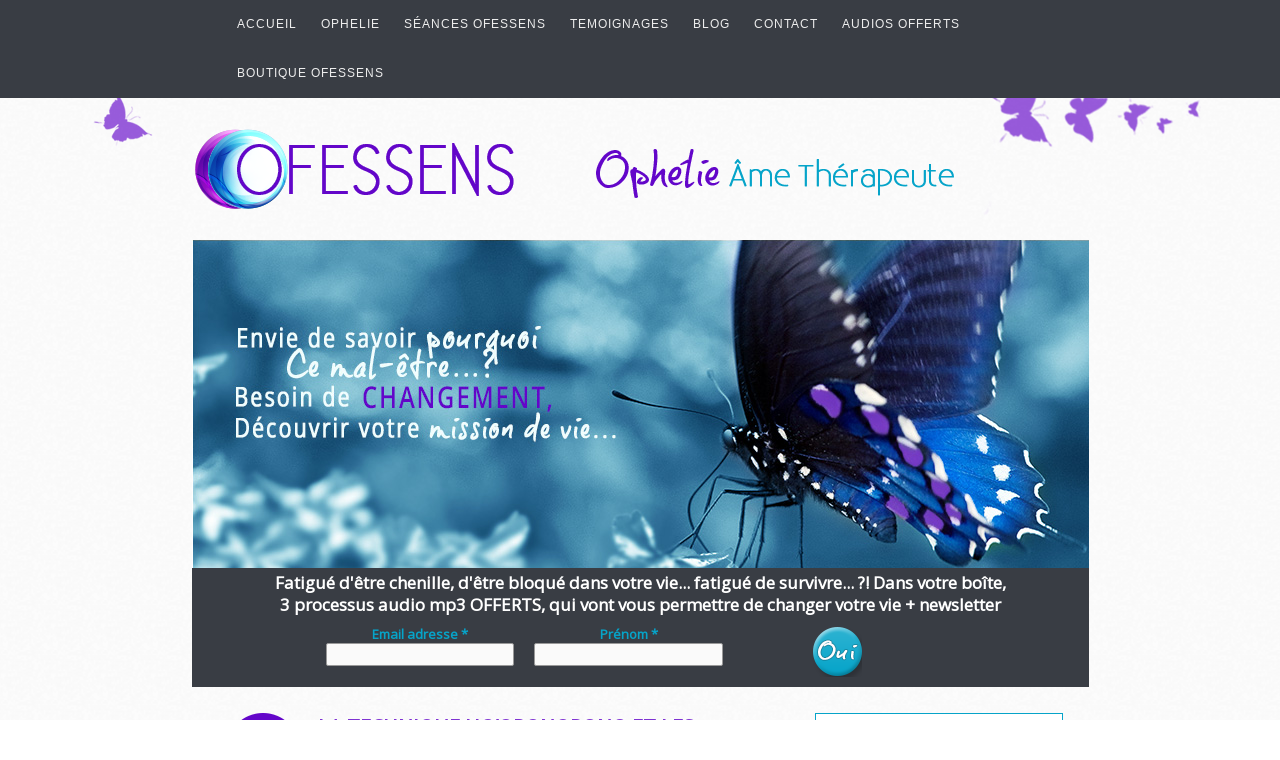

--- FILE ---
content_type: text/html; charset=UTF-8
request_url: https://ofessens.com/conseils-bien-etre/la-technique-hooponopono-et-les-affirmations-positives-vous-brouillent-le-cerveau?replytocom=770
body_size: 67702
content:
<!DOCTYPE html>
<html dir="ltr" lang="fr-FR">
<head>
<meta charset="UTF-8" />
<!-- Global Site Tag (gtag.js) - Google Analytics -->
<link href="//www.googletagmanager.com" rel="dns-prefetch" />
<link href="https://www.google-analytics.com" rel="preconnect" crossorigin />
<script src="https://www.googletagmanager.com/gtag/js?id=UA-47405262-1" async></script>
<script>
window.dataLayer = window.dataLayer || [];
function gtag(){dataLayer.push(arguments);}
gtag('js', new Date());
gtag('config', 'UA-47405262-1');
</script>
<meta name="viewport" content="width=device-width, initial-scale=1" />
<link href="https://ofessens.com/wp-content/thesis/skins/classic-r/css.css?v=1636983297" rel="stylesheet" />
<title>La technique Ho&rsquo;oponopono ne permet pas un nettoyage en profondeur</title>
<meta name="description" content="Avec la technique Ho&rsquo;oponopono, les problèmes ne disparaissent pas complètement&#8230; article qui vous donne la méthode complète pour un nettoyage définitif&#8230;" />
<meta name="robots" content="noodp, noydir" />
<link href="https://ofessens.com/conseils-bien-etre/la-technique-hooponopono-et-les-affirmations-positives-vous-brouillent-le-cerveau" rel="canonical" />
<link href='//fonts.googleapis.com/css?family=Open+Sans' rel='stylesheet' type='text/css'>
<link href='//fonts.googleapis.com/css?family=Bree+Serif' rel='stylesheet' type='text/css'>
<div id="fb-root"></div>
<script>(function(d, s, id) {
  var js, fjs = d.getElementsByTagName(s)[0];
  if (d.getElementById(id)) return;
  js = d.createElement(s); js.id = id;
  js.src = "//connect.facebook.net/en_US/sdk.js#xfbml=1&version=v2.10";
  fjs.parentNode.insertBefore(js, fjs);
}(document, 'script', 'facebook-jssdk'));</script>
<link href="https://ofessens.com/feed" rel="alternate" type="application/rss+xml" title="Ofessens feed" />
<link href="https://ofessens.com/xmlrpc.php" rel="pingback" />
<link href="https://ofessens.com/wp-content/uploads/2014/01/favicon21.ico" rel="shortcut icon" />
<meta name='robots' content='noindex, follow' />
<link rel="alternate" type="application/rss+xml" title="Ofessens &raquo; La technique Ho’oponopono et les affirmations positives vous brouillent le cerveau Flux des commentaires" href="https://ofessens.com/conseils-bien-etre/la-technique-hooponopono-et-les-affirmations-positives-vous-brouillent-le-cerveau/feed" />
<!-- Shareaholic - https://www.shareaholic.com -->
<link rel='preload' href='//cdn.shareaholic.net/assets/pub/shareaholic.js' as='script'/>
<script data-no-minify='1' data-cfasync='false'>
_SHR_SETTINGS = {"endpoints":{"local_recs_url":"https:\/\/ofessens.com\/wp-admin\/admin-ajax.php?action=shareaholic_permalink_related","ajax_url":"https:\/\/ofessens.com\/wp-admin\/admin-ajax.php","share_counts_url":"https:\/\/ofessens.com\/wp-admin\/admin-ajax.php?action=shareaholic_share_counts_api"},"site_id":"5f09fc26ae73c1fd39d17500371d4d61","url_components":{"year":"2015","monthnum":"04","day":"21","hour":"16","minute":"32","second":"34","post_id":"6435","postname":"la-technique-hooponopono-et-les-affirmations-positives-vous-brouillent-le-cerveau","category":"conseils-bien-etre"}};
</script>
<script data-no-minify='1' data-cfasync='false' src='//cdn.shareaholic.net/assets/pub/shareaholic.js' data-shr-siteid='5f09fc26ae73c1fd39d17500371d4d61' async ></script>

<!-- Shareaholic Content Tags -->
<meta name='shareaholic:site_name' content='Ofessens' />
<meta name='shareaholic:language' content='fr-FR' />
<meta name='shareaholic:url' content='https://ofessens.com/conseils-bien-etre/la-technique-hooponopono-et-les-affirmations-positives-vous-brouillent-le-cerveau' />
<meta name='shareaholic:keywords' content='cat:conseils bien-être, type:post' />
<meta name='shareaholic:article_published_time' content='2015-04-21T16:32:34+01:00' />
<meta name='shareaholic:article_modified_time' content='2019-11-04T14:53:21+01:00' />
<meta name='shareaholic:shareable_page' content='true' />
<meta name='shareaholic:article_author_name' content='Ophelie' />
<meta name='shareaholic:site_id' content='5f09fc26ae73c1fd39d17500371d4d61' />
<meta name='shareaholic:wp_version' content='9.7.13' />
<meta name='shareaholic:image' content='https://ofessens.com/wp-content/uploads/2015/04/Ho-oponopono-cette-technique-qui-vous-brouille-le-cerveau.jpg' />
<!-- Shareaholic Content Tags End -->
<script type="text/javascript">
/* <![CDATA[ */
window._wpemojiSettings = {"baseUrl":"https:\/\/s.w.org\/images\/core\/emoji\/16.0.1\/72x72\/","ext":".png","svgUrl":"https:\/\/s.w.org\/images\/core\/emoji\/16.0.1\/svg\/","svgExt":".svg","source":{"concatemoji":"https:\/\/ofessens.com\/wp-includes\/js\/wp-emoji-release.min.js?ver=83109ac41a720999fdbfd4b05f5a56ad"}};
/*! This file is auto-generated */
!function(s,n){var o,i,e;function c(e){try{var t={supportTests:e,timestamp:(new Date).valueOf()};sessionStorage.setItem(o,JSON.stringify(t))}catch(e){}}function p(e,t,n){e.clearRect(0,0,e.canvas.width,e.canvas.height),e.fillText(t,0,0);var t=new Uint32Array(e.getImageData(0,0,e.canvas.width,e.canvas.height).data),a=(e.clearRect(0,0,e.canvas.width,e.canvas.height),e.fillText(n,0,0),new Uint32Array(e.getImageData(0,0,e.canvas.width,e.canvas.height).data));return t.every(function(e,t){return e===a[t]})}function u(e,t){e.clearRect(0,0,e.canvas.width,e.canvas.height),e.fillText(t,0,0);for(var n=e.getImageData(16,16,1,1),a=0;a<n.data.length;a++)if(0!==n.data[a])return!1;return!0}function f(e,t,n,a){switch(t){case"flag":return n(e,"\ud83c\udff3\ufe0f\u200d\u26a7\ufe0f","\ud83c\udff3\ufe0f\u200b\u26a7\ufe0f")?!1:!n(e,"\ud83c\udde8\ud83c\uddf6","\ud83c\udde8\u200b\ud83c\uddf6")&&!n(e,"\ud83c\udff4\udb40\udc67\udb40\udc62\udb40\udc65\udb40\udc6e\udb40\udc67\udb40\udc7f","\ud83c\udff4\u200b\udb40\udc67\u200b\udb40\udc62\u200b\udb40\udc65\u200b\udb40\udc6e\u200b\udb40\udc67\u200b\udb40\udc7f");case"emoji":return!a(e,"\ud83e\udedf")}return!1}function g(e,t,n,a){var r="undefined"!=typeof WorkerGlobalScope&&self instanceof WorkerGlobalScope?new OffscreenCanvas(300,150):s.createElement("canvas"),o=r.getContext("2d",{willReadFrequently:!0}),i=(o.textBaseline="top",o.font="600 32px Arial",{});return e.forEach(function(e){i[e]=t(o,e,n,a)}),i}function t(e){var t=s.createElement("script");t.src=e,t.defer=!0,s.head.appendChild(t)}"undefined"!=typeof Promise&&(o="wpEmojiSettingsSupports",i=["flag","emoji"],n.supports={everything:!0,everythingExceptFlag:!0},e=new Promise(function(e){s.addEventListener("DOMContentLoaded",e,{once:!0})}),new Promise(function(t){var n=function(){try{var e=JSON.parse(sessionStorage.getItem(o));if("object"==typeof e&&"number"==typeof e.timestamp&&(new Date).valueOf()<e.timestamp+604800&&"object"==typeof e.supportTests)return e.supportTests}catch(e){}return null}();if(!n){if("undefined"!=typeof Worker&&"undefined"!=typeof OffscreenCanvas&&"undefined"!=typeof URL&&URL.createObjectURL&&"undefined"!=typeof Blob)try{var e="postMessage("+g.toString()+"("+[JSON.stringify(i),f.toString(),p.toString(),u.toString()].join(",")+"));",a=new Blob([e],{type:"text/javascript"}),r=new Worker(URL.createObjectURL(a),{name:"wpTestEmojiSupports"});return void(r.onmessage=function(e){c(n=e.data),r.terminate(),t(n)})}catch(e){}c(n=g(i,f,p,u))}t(n)}).then(function(e){for(var t in e)n.supports[t]=e[t],n.supports.everything=n.supports.everything&&n.supports[t],"flag"!==t&&(n.supports.everythingExceptFlag=n.supports.everythingExceptFlag&&n.supports[t]);n.supports.everythingExceptFlag=n.supports.everythingExceptFlag&&!n.supports.flag,n.DOMReady=!1,n.readyCallback=function(){n.DOMReady=!0}}).then(function(){return e}).then(function(){var e;n.supports.everything||(n.readyCallback(),(e=n.source||{}).concatemoji?t(e.concatemoji):e.wpemoji&&e.twemoji&&(t(e.twemoji),t(e.wpemoji)))}))}((window,document),window._wpemojiSettings);
/* ]]> */
</script>
<style id='wp-emoji-styles-inline-css' type='text/css'>

	img.wp-smiley, img.emoji {
		display: inline !important;
		border: none !important;
		box-shadow: none !important;
		height: 1em !important;
		width: 1em !important;
		margin: 0 0.07em !important;
		vertical-align: -0.1em !important;
		background: none !important;
		padding: 0 !important;
	}
</style>
<link rel='stylesheet' id='wp-block-library-css' href='https://ofessens.com/wp-includes/css/dist/block-library/style.min.css?ver=83109ac41a720999fdbfd4b05f5a56ad' type='text/css' media='all' />
<style id='global-styles-inline-css' type='text/css'>
:root{--wp--preset--aspect-ratio--square: 1;--wp--preset--aspect-ratio--4-3: 4/3;--wp--preset--aspect-ratio--3-4: 3/4;--wp--preset--aspect-ratio--3-2: 3/2;--wp--preset--aspect-ratio--2-3: 2/3;--wp--preset--aspect-ratio--16-9: 16/9;--wp--preset--aspect-ratio--9-16: 9/16;--wp--preset--color--black: #000000;--wp--preset--color--cyan-bluish-gray: #abb8c3;--wp--preset--color--white: #ffffff;--wp--preset--color--pale-pink: #f78da7;--wp--preset--color--vivid-red: #cf2e2e;--wp--preset--color--luminous-vivid-orange: #ff6900;--wp--preset--color--luminous-vivid-amber: #fcb900;--wp--preset--color--light-green-cyan: #7bdcb5;--wp--preset--color--vivid-green-cyan: #00d084;--wp--preset--color--pale-cyan-blue: #8ed1fc;--wp--preset--color--vivid-cyan-blue: #0693e3;--wp--preset--color--vivid-purple: #9b51e0;--wp--preset--gradient--vivid-cyan-blue-to-vivid-purple: linear-gradient(135deg,rgba(6,147,227,1) 0%,rgb(155,81,224) 100%);--wp--preset--gradient--light-green-cyan-to-vivid-green-cyan: linear-gradient(135deg,rgb(122,220,180) 0%,rgb(0,208,130) 100%);--wp--preset--gradient--luminous-vivid-amber-to-luminous-vivid-orange: linear-gradient(135deg,rgba(252,185,0,1) 0%,rgba(255,105,0,1) 100%);--wp--preset--gradient--luminous-vivid-orange-to-vivid-red: linear-gradient(135deg,rgba(255,105,0,1) 0%,rgb(207,46,46) 100%);--wp--preset--gradient--very-light-gray-to-cyan-bluish-gray: linear-gradient(135deg,rgb(238,238,238) 0%,rgb(169,184,195) 100%);--wp--preset--gradient--cool-to-warm-spectrum: linear-gradient(135deg,rgb(74,234,220) 0%,rgb(151,120,209) 20%,rgb(207,42,186) 40%,rgb(238,44,130) 60%,rgb(251,105,98) 80%,rgb(254,248,76) 100%);--wp--preset--gradient--blush-light-purple: linear-gradient(135deg,rgb(255,206,236) 0%,rgb(152,150,240) 100%);--wp--preset--gradient--blush-bordeaux: linear-gradient(135deg,rgb(254,205,165) 0%,rgb(254,45,45) 50%,rgb(107,0,62) 100%);--wp--preset--gradient--luminous-dusk: linear-gradient(135deg,rgb(255,203,112) 0%,rgb(199,81,192) 50%,rgb(65,88,208) 100%);--wp--preset--gradient--pale-ocean: linear-gradient(135deg,rgb(255,245,203) 0%,rgb(182,227,212) 50%,rgb(51,167,181) 100%);--wp--preset--gradient--electric-grass: linear-gradient(135deg,rgb(202,248,128) 0%,rgb(113,206,126) 100%);--wp--preset--gradient--midnight: linear-gradient(135deg,rgb(2,3,129) 0%,rgb(40,116,252) 100%);--wp--preset--font-size--small: 13px;--wp--preset--font-size--medium: 20px;--wp--preset--font-size--large: 36px;--wp--preset--font-size--x-large: 42px;--wp--preset--spacing--20: 0.44rem;--wp--preset--spacing--30: 0.67rem;--wp--preset--spacing--40: 1rem;--wp--preset--spacing--50: 1.5rem;--wp--preset--spacing--60: 2.25rem;--wp--preset--spacing--70: 3.38rem;--wp--preset--spacing--80: 5.06rem;--wp--preset--shadow--natural: 6px 6px 9px rgba(0, 0, 0, 0.2);--wp--preset--shadow--deep: 12px 12px 50px rgba(0, 0, 0, 0.4);--wp--preset--shadow--sharp: 6px 6px 0px rgba(0, 0, 0, 0.2);--wp--preset--shadow--outlined: 6px 6px 0px -3px rgba(255, 255, 255, 1), 6px 6px rgba(0, 0, 0, 1);--wp--preset--shadow--crisp: 6px 6px 0px rgba(0, 0, 0, 1);}:where(.is-layout-flex){gap: 0.5em;}:where(.is-layout-grid){gap: 0.5em;}body .is-layout-flex{display: flex;}.is-layout-flex{flex-wrap: wrap;align-items: center;}.is-layout-flex > :is(*, div){margin: 0;}body .is-layout-grid{display: grid;}.is-layout-grid > :is(*, div){margin: 0;}:where(.wp-block-columns.is-layout-flex){gap: 2em;}:where(.wp-block-columns.is-layout-grid){gap: 2em;}:where(.wp-block-post-template.is-layout-flex){gap: 1.25em;}:where(.wp-block-post-template.is-layout-grid){gap: 1.25em;}.has-black-color{color: var(--wp--preset--color--black) !important;}.has-cyan-bluish-gray-color{color: var(--wp--preset--color--cyan-bluish-gray) !important;}.has-white-color{color: var(--wp--preset--color--white) !important;}.has-pale-pink-color{color: var(--wp--preset--color--pale-pink) !important;}.has-vivid-red-color{color: var(--wp--preset--color--vivid-red) !important;}.has-luminous-vivid-orange-color{color: var(--wp--preset--color--luminous-vivid-orange) !important;}.has-luminous-vivid-amber-color{color: var(--wp--preset--color--luminous-vivid-amber) !important;}.has-light-green-cyan-color{color: var(--wp--preset--color--light-green-cyan) !important;}.has-vivid-green-cyan-color{color: var(--wp--preset--color--vivid-green-cyan) !important;}.has-pale-cyan-blue-color{color: var(--wp--preset--color--pale-cyan-blue) !important;}.has-vivid-cyan-blue-color{color: var(--wp--preset--color--vivid-cyan-blue) !important;}.has-vivid-purple-color{color: var(--wp--preset--color--vivid-purple) !important;}.has-black-background-color{background-color: var(--wp--preset--color--black) !important;}.has-cyan-bluish-gray-background-color{background-color: var(--wp--preset--color--cyan-bluish-gray) !important;}.has-white-background-color{background-color: var(--wp--preset--color--white) !important;}.has-pale-pink-background-color{background-color: var(--wp--preset--color--pale-pink) !important;}.has-vivid-red-background-color{background-color: var(--wp--preset--color--vivid-red) !important;}.has-luminous-vivid-orange-background-color{background-color: var(--wp--preset--color--luminous-vivid-orange) !important;}.has-luminous-vivid-amber-background-color{background-color: var(--wp--preset--color--luminous-vivid-amber) !important;}.has-light-green-cyan-background-color{background-color: var(--wp--preset--color--light-green-cyan) !important;}.has-vivid-green-cyan-background-color{background-color: var(--wp--preset--color--vivid-green-cyan) !important;}.has-pale-cyan-blue-background-color{background-color: var(--wp--preset--color--pale-cyan-blue) !important;}.has-vivid-cyan-blue-background-color{background-color: var(--wp--preset--color--vivid-cyan-blue) !important;}.has-vivid-purple-background-color{background-color: var(--wp--preset--color--vivid-purple) !important;}.has-black-border-color{border-color: var(--wp--preset--color--black) !important;}.has-cyan-bluish-gray-border-color{border-color: var(--wp--preset--color--cyan-bluish-gray) !important;}.has-white-border-color{border-color: var(--wp--preset--color--white) !important;}.has-pale-pink-border-color{border-color: var(--wp--preset--color--pale-pink) !important;}.has-vivid-red-border-color{border-color: var(--wp--preset--color--vivid-red) !important;}.has-luminous-vivid-orange-border-color{border-color: var(--wp--preset--color--luminous-vivid-orange) !important;}.has-luminous-vivid-amber-border-color{border-color: var(--wp--preset--color--luminous-vivid-amber) !important;}.has-light-green-cyan-border-color{border-color: var(--wp--preset--color--light-green-cyan) !important;}.has-vivid-green-cyan-border-color{border-color: var(--wp--preset--color--vivid-green-cyan) !important;}.has-pale-cyan-blue-border-color{border-color: var(--wp--preset--color--pale-cyan-blue) !important;}.has-vivid-cyan-blue-border-color{border-color: var(--wp--preset--color--vivid-cyan-blue) !important;}.has-vivid-purple-border-color{border-color: var(--wp--preset--color--vivid-purple) !important;}.has-vivid-cyan-blue-to-vivid-purple-gradient-background{background: var(--wp--preset--gradient--vivid-cyan-blue-to-vivid-purple) !important;}.has-light-green-cyan-to-vivid-green-cyan-gradient-background{background: var(--wp--preset--gradient--light-green-cyan-to-vivid-green-cyan) !important;}.has-luminous-vivid-amber-to-luminous-vivid-orange-gradient-background{background: var(--wp--preset--gradient--luminous-vivid-amber-to-luminous-vivid-orange) !important;}.has-luminous-vivid-orange-to-vivid-red-gradient-background{background: var(--wp--preset--gradient--luminous-vivid-orange-to-vivid-red) !important;}.has-very-light-gray-to-cyan-bluish-gray-gradient-background{background: var(--wp--preset--gradient--very-light-gray-to-cyan-bluish-gray) !important;}.has-cool-to-warm-spectrum-gradient-background{background: var(--wp--preset--gradient--cool-to-warm-spectrum) !important;}.has-blush-light-purple-gradient-background{background: var(--wp--preset--gradient--blush-light-purple) !important;}.has-blush-bordeaux-gradient-background{background: var(--wp--preset--gradient--blush-bordeaux) !important;}.has-luminous-dusk-gradient-background{background: var(--wp--preset--gradient--luminous-dusk) !important;}.has-pale-ocean-gradient-background{background: var(--wp--preset--gradient--pale-ocean) !important;}.has-electric-grass-gradient-background{background: var(--wp--preset--gradient--electric-grass) !important;}.has-midnight-gradient-background{background: var(--wp--preset--gradient--midnight) !important;}.has-small-font-size{font-size: var(--wp--preset--font-size--small) !important;}.has-medium-font-size{font-size: var(--wp--preset--font-size--medium) !important;}.has-large-font-size{font-size: var(--wp--preset--font-size--large) !important;}.has-x-large-font-size{font-size: var(--wp--preset--font-size--x-large) !important;}
:where(.wp-block-post-template.is-layout-flex){gap: 1.25em;}:where(.wp-block-post-template.is-layout-grid){gap: 1.25em;}
:where(.wp-block-columns.is-layout-flex){gap: 2em;}:where(.wp-block-columns.is-layout-grid){gap: 2em;}
:root :where(.wp-block-pullquote){font-size: 1.5em;line-height: 1.6;}
</style>
<link rel='stylesheet' id='popupally-pro-style-css' href='https://ofessens.com/wp-content/popupally-pro-scripts/1-popupally-pro-style.css?ver=3.4.2.18' type='text/css' media='all' />
<link rel='stylesheet' id='sbtt-style-css' href='https://ofessens.com/wp-content/plugins/simple-back-to-top//css/sbtt-front.css?ver=83109ac41a720999fdbfd4b05f5a56ad' type='text/css' media='all' />
<link rel='stylesheet' id='widgetopts-styles-css' href='https://ofessens.com/wp-content/plugins/widget-options/assets/css/widget-options.css?ver=4.1.3' type='text/css' media='all' />
<link rel='stylesheet' id='zl_mate_styles-css' href='https://ofessens.com/wp-content/plugins/zl_mate_hover/library/css/mate.hover.css?ver=83109ac41a720999fdbfd4b05f5a56ad' type='text/css' media='all' />
<link rel='stylesheet' id='zl_font_awesome-css' href='https://ofessens.com/wp-content/plugins/zl_mate_hover/library/css/font-awesome.css?ver=83109ac41a720999fdbfd4b05f5a56ad' type='text/css' media='all' />
<link rel='stylesheet' id='iworks_upprev_frontend-css' href='https://ofessens.com/wp-content/plugins/upprev/assets/styles/frontend.min.css?ver=4.0' type='text/css' media='all' />
<link rel='stylesheet' id='mab-base-style-css' href='https://ofessens.com/wp-content/plugins/magic-action-box-pro/assets/css/magic-action-box-styles.css?ver=2.17.1' type='text/css' media='all' />
<link rel='stylesheet' id='mab-user-style-0-css' href='https://ofessens.com/wp-content/uploads/magic-action-box/style.css?ver=1408427437' type='text/css' media='all' />
<link rel='stylesheet' id='mab-actionbox-style-2682-css' href='https://ofessens.com/wp-content/uploads/magic-action-box/actionbox-2682.css?ver=1505920632' type='text/css' media='all' />
<link rel='stylesheet' id='mab-custom-buttons-css-css' href='https://ofessens.com/wp-content/uploads/magic-action-box/custom-buttons.css?ver=1391600411' type='text/css' media='all' />
<script type="text/javascript" src="https://ofessens.com/wp-includes/js/jquery/jquery.min.js?ver=3.7.1" id="jquery-core-js"></script>
<script type="text/javascript" src="https://ofessens.com/wp-includes/js/jquery/jquery-migrate.min.js?ver=3.4.1" id="jquery-migrate-js"></script>
<script type="text/javascript" src="https://ofessens.com/wp-content/plugins/wp-cart-for-digital-products/lib/jquery.external.lib.js?ver=83109ac41a720999fdbfd4b05f5a56ad" id="jquery.external.lib.js-js"></script>
<script type="text/javascript" src="https://ofessens.com/wp-content/plugins/wp-cart-for-digital-products/lib/jquery.lightbox-0.5.pack.js?ver=83109ac41a720999fdbfd4b05f5a56ad" id="jquery.lightbox-js"></script>
<script type="text/javascript" id="popupally-pro-check-source-js-extra">
/* <![CDATA[ */
var popupally_pro_check_source_object = {"utm_mapping":{"popupally-cookie-1":"subscriber","popupally-cookie-2":""}};
/* ]]> */
</script>
<script type="text/javascript" src="https://ofessens.com/wp-content/plugins/popupally-pro/resource/frontend/check-source.min.js?ver=3.4.2" id="popupally-pro-check-source-js"></script>
<script type="text/javascript" src="https://ofessens.com/wp-content/popupally-pro-scripts/1-popupally-pro-code.js?ver=3.4.2.18" id="popupally-pro-code-script-js"></script>
<script type="text/javascript" id="popupally-pro-action-script-js-extra">
/* <![CDATA[ */
var popupally_pro_action_object = {"ajax_url":"https:\/\/ofessens.com\/wp-admin\/admin-ajax.php","submit_nonce":"7f9eac90bc","val_nonce":"1fc400a2ed","popup_param":{"1":{"id":1,"enable-exit-intent-popup":"true","cookie-duration":21,"priority":10,"fade-in":"0","select-signup-type-popup":"thank-you","select-popup-after-popup":"0","select-signup-type-embed":"thank-you","select-popup-after-embed":"0","select-popup-embed-after-embed":"0","select-existing-subscribers-embed":"always","disable-mobile":"false","disable-desktop":"false","disable-logged-in":"false","select-animation":"fade","popup-selector":"#popup-box-pro-gfcr-1","embedded-popup-selector":"#popup-embedded-box-pro-gfcr-1","popup-class":"popupally-pro-opened-pro-gfcr-1","cookie-name":"popupally-cookie-1","close-trigger":".popup-click-close-trigger-1","test":1},"2":{"id":2,"cookie-duration":14,"priority":0,"fade-in":"0","select-signup-type-popup":"thank-you","select-popup-after-popup":"0","select-signup-type-embed":"thank-you","select-popup-after-embed":"0","select-popup-embed-after-embed":"0","select-existing-subscribers-embed":"always","disable-mobile":"false","disable-desktop":"false","disable-logged-in":"false","select-animation":"fade","popup-selector":"#popup-box-pro-gfcr-2","embedded-popup-selector":"#popup-embedded-box-pro-gfcr-2","popup-class":"popupally-pro-opened-pro-gfcr-2","cookie-name":"popupally-cookie-2","close-trigger":".popup-click-close-trigger-2","test":2}},"split_test":{"active":[],"variates":[]},"disable_track":"false"};
/* ]]> */
</script>
<script type="text/javascript" src="https://ofessens.com/wp-content/plugins/popupally-pro/resource/frontend/popup.min.js?ver=3.4.2" id="popupally-pro-action-script-js"></script>
<script type="text/javascript" id="sbtt-scripts-js-extra">
/* <![CDATA[ */
var sbttback = {"sbttimg":"https:\/\/ofessens.com\/wp-content\/plugins\/simple-back-to-top\/images\/backtotop.png"};
/* ]]> */
</script>
<script type="text/javascript" src="https://ofessens.com/wp-content/plugins/simple-back-to-top//js/sbtt.js?ver=83109ac41a720999fdbfd4b05f5a56ad" id="sbtt-scripts-js"></script>
<script type="text/javascript" src="https://ofessens.com/wp-content/plugins/magic-action-box-pro/assets/js/actionbox-helper.js?ver=2.17.1" id="mab-actionbox-helper-js"></script>
<script type="text/javascript" src="https://ofessens.com/wp-content/plugins/zl_mate_hover/library/js/jquery.easing.1.3.js?ver=83109ac41a720999fdbfd4b05f5a56ad" id="zl_mate_easing-js"></script>
<script type="text/javascript" id="zl_mate_script_custom-js-extra">
/* <![CDATA[ */
var zl_mate_obj_data = [{"id":"1","settings":{"name":"popup violet","ov_bg":"#000","ov_opacity":"0.5","ov_easing":"swing","ov_speed_in":"500","ov_speed_out":"500","ov_style":"rolling","rolling_position":"top","dbl_position":"vertical","f_speed_in0":"200","f_speed_out0":"200","f_speed_in1":"800","f_speed_out1":"800","f_speed_in2":"300","f_speed_out2":"300","f_speed_in3":"800","f_speed_out3":"800","pop0_h":"80px","pop0_w":"80px","pop0_font":"","pop0_font_col":"","pop0_bg":"","pop0_speed_in":"1000","pop0_speed_out":"500","pop0_radius":"0px","pop0_easing":"swing","pop0_opacity":"0.8","pop0_img":"https:\/\/ofessens.com\/wp-content\/uploads\/2014\/03\/popupfooter_button.png","pop1_h":"40px","pop1_w":"40px","pop1_font":"14px","pop1_font_col":"#000000","pop1_bg":"#fec901","pop1_speed_in":"800","pop1_speed_out":"800","pop1_radius":"0px","pop1_easing":"swing","pop1_opacity":"1","pop1_img":"","pops_talign":"center","pops_padding":"10px","pop_line":"","position":"y","between":"10","id":"1"}},{"id":"2","settings":{"name":"popup bleu","ov_bg":"#000","ov_opacity":"0.5","ov_easing":"swing","ov_speed_in":"500","ov_speed_out":"500","ov_style":"classic","rolling_position":"top","dbl_position":"vertical","f_speed_in0":"200","f_speed_out0":"200","f_speed_in1":"800","f_speed_out1":"800","f_speed_in2":"300","f_speed_out2":"300","f_speed_in3":"800","f_speed_out3":"800","pop0_h":"80px","pop0_w":"80px","pop0_font":"","pop0_font_col":"","pop0_bg":"","pop0_speed_in":"800","pop0_speed_out":"800","pop0_radius":"0px","pop0_easing":"swing","pop0_opacity":"1","pop0_img":"https:\/\/ofessens.com\/wp-content\/uploads\/2014\/03\/popupbleu.png","pop1_h":"40px","pop1_w":"40px","pop1_font":"14px","pop1_font_col":"#000000","pop1_bg":"#fec901","pop1_speed_in":"800","pop1_speed_out":"800","pop1_radius":"0px","pop1_easing":"swing","pop1_opacity":"1","pop1_img":"","pops_talign":"center","pops_padding":"10px","pop_line":"","position":"y","between":"10","id":"2"}},{"id":"3","settings":{"name":"popup gris","ov_bg":"#000","ov_opacity":"0.5","ov_easing":"swing","ov_speed_in":"500","ov_speed_out":"500","ov_style":"classic","rolling_position":"top","dbl_position":"vertical","f_speed_in0":"200","f_speed_out0":"200","f_speed_in1":"800","f_speed_out1":"800","f_speed_in2":"300","f_speed_out2":"300","f_speed_in3":"800","f_speed_out3":"800","pop0_h":"80px","pop0_w":"80px","pop0_font":"","pop0_font_col":"","pop0_bg":"","pop0_speed_in":"1000","pop0_speed_out":"500","pop0_radius":"0px","pop0_easing":"swing","pop0_opacity":"1","pop0_img":"https:\/\/ofessens.com\/wp-content\/uploads\/2014\/03\/popupgris.png","pop1_h":"40px","pop1_w":"40px","pop1_font":"14px","pop1_font_col":"#000000","pop1_bg":"#fec901","pop1_speed_in":"800","pop1_speed_out":"800","pop1_radius":"0px","pop1_easing":"swing","pop1_opacity":"1","pop1_img":"","pops_talign":"center","pops_padding":"10px","pop_line":"","position":"y","between":"10","id":"3"}}];
/* ]]> */
</script>
<script type="text/javascript" src="https://ofessens.com/wp-content/plugins/zl_mate_hover/library/js/mate.hover.custom.js?ver=83109ac41a720999fdbfd4b05f5a56ad" id="zl_mate_script_custom-js"></script>
<script type="text/javascript" src="https://ofessens.com/wp-content/plugins/zl_mate_hover/library/js/jquery.mate-hover.1-3.js?ver=83109ac41a720999fdbfd4b05f5a56ad" id="zl_mate_script_base-js"></script>
<script type="text/javascript" id="iworks_upprev_frontend-js-extra">
/* <![CDATA[ */
var iworks_upprev = {"animation":"flyout","close_button_show":"1","color_set":null,"compare":"simple","configuration":"simple","css_border_width":"2px 0 0 0","css_bottom":"5","css_side":"5","css_width":"360","excerpt_length":"20","excerpt_show":"1","ga_opt_noninteraction":"1","ga_track_clicks":"1","ga_track_views":"1","header_show":"1","header_text":null,"ignore_sticky_posts":"1","number_of_posts":"1","offset_element":"#comments","offset_percent":"75","reopen_button_show":"1","show_thumb":"1","taxonomy_limit":"0","thumb_height":null,"thumb_width":"48","url_new_window":"0","url_prefix":"","url_suffix":null,"position":{"raw":"right","top":0,"left":0,"center":0,"middle":0,"all":"right"},"title":"La technique Ho\u2019oponopono et les affirmations positives vous brouillent le cerveau","p":"6435","nonce":"1960febee0","ajaxurl":"https:\/\/ofessens.com\/wp-admin\/admin-ajax.php"};
/* ]]> */
</script>
<script type="text/javascript" src="https://ofessens.com/wp-content/plugins/upprev/assets/scripts/upprev.min.js?ver=4.0" id="iworks_upprev_frontend-js"></script>
<link rel="https://api.w.org/" href="https://ofessens.com/wp-json/" /><link rel="alternate" title="JSON" type="application/json" href="https://ofessens.com/wp-json/wp/v2/posts/6435" /><link rel="alternate" title="oEmbed (JSON)" type="application/json+oembed" href="https://ofessens.com/wp-json/oembed/1.0/embed?url=https%3A%2F%2Fofessens.com%2Fconseils-bien-etre%2Fla-technique-hooponopono-et-les-affirmations-positives-vous-brouillent-le-cerveau" />
<link rel="alternate" title="oEmbed (XML)" type="text/xml+oembed" href="https://ofessens.com/wp-json/oembed/1.0/embed?url=https%3A%2F%2Fofessens.com%2Fconseils-bien-etre%2Fla-technique-hooponopono-et-les-affirmations-positives-vous-brouillent-le-cerveau&#038;format=xml" />
<script type="text/javascript">
(function(url){
	if(/(?:Chrome\/26\.0\.1410\.63 Safari\/537\.31|WordfenceTestMonBot)/.test(navigator.userAgent)){ return; }
	var addEvent = function(evt, handler) {
		if (window.addEventListener) {
			document.addEventListener(evt, handler, false);
		} else if (window.attachEvent) {
			document.attachEvent('on' + evt, handler);
		}
	};
	var removeEvent = function(evt, handler) {
		if (window.removeEventListener) {
			document.removeEventListener(evt, handler, false);
		} else if (window.detachEvent) {
			document.detachEvent('on' + evt, handler);
		}
	};
	var evts = 'contextmenu dblclick drag dragend dragenter dragleave dragover dragstart drop keydown keypress keyup mousedown mousemove mouseout mouseover mouseup mousewheel scroll'.split(' ');
	var logHuman = function() {
		if (window.wfLogHumanRan) { return; }
		window.wfLogHumanRan = true;
		var wfscr = document.createElement('script');
		wfscr.type = 'text/javascript';
		wfscr.async = true;
		wfscr.src = url + '&r=' + Math.random();
		(document.getElementsByTagName('head')[0]||document.getElementsByTagName('body')[0]).appendChild(wfscr);
		for (var i = 0; i < evts.length; i++) {
			removeEvent(evts[i], logHuman);
		}
	};
	for (var i = 0; i < evts.length; i++) {
		addEvent(evts[i], logHuman);
	}
})('//ofessens.com/?wordfence_lh=1&hid=57D12739DA398E70F8937B77513461EB');
</script><link type="text/css" rel="stylesheet" href="https://ofessens.com/wp-content/plugins/wp-cart-for-digital-products/wp_eStore_style.css?ver=8.0.5" />
<link type="text/css" rel="stylesheet" href="https://ofessens.com/wp-content/plugins/wp-cart-for-digital-products/wp_eStore_custom_style.css" />

<!-- WP eStore plugin v8.0.5 - http://www.tipsandtricks-hq.com/wordpress-estore-plugin-complete-solution-to-sell-digital-products-from-your-wordpress-blog-securely-1059/ -->
<script type="text/javascript">
	JS_WP_ESTORE_CURRENCY_SYMBOL = "fr.";
	JS_WP_ESTORE_VARIATION_ADD_STRING = "+";
        JS_WP_ESTORE_VARIATION_DECIMAL_SEPERATOR = ".";
	JS_WP_ESTORE_VARIATION_THOUSAND_SEPERATOR = ",";
        JS_WP_ESTORE_VARIATION_CURRENCY_POS = "left";
        JS_WP_ESTORE_VARIATION_NUM_OF_DECIMALS = "2";    
	JS_WP_ESTORE_MINIMUM_PRICE_YOU_CAN_ENTER = "Le prix minimum est ";
        JS_WP_ESTORE_URL = "https://ofessens.com/wp-content/plugins/wp-cart-for-digital-products";
        JS_WP_ESTORE_SELECT_OPTION_STRING = "Select Option";
        JS_WP_ESTORE_SELECT_OPTION_ERROR_MSG = "You need to select an option before you can proceed.";</script><script type="text/javascript" src="https://ofessens.com/wp-content/plugins/wp-cart-for-digital-products/lib/eStore_read_form.js?ver=8.0.5"></script>
<!-- START - Open Graph and Twitter Card Tags 3.3.7 -->
 <!-- Facebook Open Graph -->
  <meta property="og:locale" content="fr_FR"/>
  <meta property="og:site_name" content="Ofessens"/>
  <meta property="og:title" content="La technique Ho’oponopono et les affirmations positives vous brouillent le cerveau"/>
  <meta property="og:url" content="https://ofessens.com/conseils-bien-etre/la-technique-hooponopono-et-les-affirmations-positives-vous-brouillent-le-cerveau"/>
  <meta property="og:type" content="article"/>
  <meta property="og:description" content="Vous êtes bloqué dans votre vie, dans une impasse, envahi par un problème qui vous trotte sans cesse dans la tête et qui vous prend le chou…

Et dans votre recherche à comment vous débarrasser de cet envahisseur, vous avez certainement entendu parler et testé le fameux Ho’oponopono, ainsi que les"/>
  <meta property="og:image" content="https://ofessens.com/wp-content/uploads/2015/04/Ho-oponopono-cette-technique-qui-vous-brouille-le-cerveau.jpg"/>
  <meta property="og:image:url" content="https://ofessens.com/wp-content/uploads/2015/04/Ho-oponopono-cette-technique-qui-vous-brouille-le-cerveau.jpg"/>
  <meta property="og:image:secure_url" content="https://ofessens.com/wp-content/uploads/2015/04/Ho-oponopono-cette-technique-qui-vous-brouille-le-cerveau.jpg"/>
  <meta property="article:published_time" content="2015-04-21T16:32:34+01:00"/>
  <meta property="article:modified_time" content="2019-11-04T14:53:21+01:00" />
  <meta property="og:updated_time" content="2019-11-04T14:53:21+01:00" />
  <meta property="article:section" content="Conseils bien-être"/>
  <meta property="article:publisher" content="https://www.facebook.com/ofessens/"/>
 <!-- Google+ / Schema.org -->
  <meta itemprop="name" content="La technique Ho’oponopono et les affirmations positives vous brouillent le cerveau"/>
  <meta itemprop="headline" content="La technique Ho’oponopono et les affirmations positives vous brouillent le cerveau"/>
  <meta itemprop="description" content="Vous êtes bloqué dans votre vie, dans une impasse, envahi par un problème qui vous trotte sans cesse dans la tête et qui vous prend le chou…

Et dans votre recherche à comment vous débarrasser de cet envahisseur, vous avez certainement entendu parler et testé le fameux Ho’oponopono, ainsi que les"/>
  <meta itemprop="image" content="https://ofessens.com/wp-content/uploads/2015/04/Ho-oponopono-cette-technique-qui-vous-brouille-le-cerveau.jpg"/>
  <meta itemprop="datePublished" content="2015-04-21"/>
  <meta itemprop="dateModified" content="2019-11-04T14:53:21+01:00" />
  <meta itemprop="author" content="Ophelie"/>
  <link rel="publisher" href="https://plus.google.com/+Ofessens"/>
  <!--<meta itemprop="publisher" content="Ofessens"/>--> <!-- To solve: The attribute publisher.itemtype has an invalid value -->
 <!-- Twitter Cards -->
  <meta name="twitter:title" content="La technique Ho’oponopono et les affirmations positives vous brouillent le cerveau"/>
  <meta name="twitter:url" content="https://ofessens.com/conseils-bien-etre/la-technique-hooponopono-et-les-affirmations-positives-vous-brouillent-le-cerveau"/>
  <meta name="twitter:description" content="Vous êtes bloqué dans votre vie, dans une impasse, envahi par un problème qui vous trotte sans cesse dans la tête et qui vous prend le chou…

Et dans votre recherche à comment vous débarrasser de cet envahisseur, vous avez certainement entendu parler et testé le fameux Ho’oponopono, ainsi que les"/>
  <meta name="twitter:image" content="https://ofessens.com/wp-content/uploads/2015/04/Ho-oponopono-cette-technique-qui-vous-brouille-le-cerveau.jpg"/>
  <meta name="twitter:card" content="summary_large_image"/>
 <!-- SEO -->
 <!-- Misc. tags -->
 <!-- is_singular -->
<!-- END - Open Graph and Twitter Card Tags 3.3.7 -->
	
<style type="text/css">
 </style>
<noscript><style>.menu { display: block; }</style></noscript><noscript><style>.menu { display: block; }</style></noscript></head>
<body data-rsssl=1 class="template-single">
<div class="container2">
	<div class="navcontainer">
		<span class="menu_control">≡ Menu</span>
<ul id="menu-mon-menu" class="menu"><li id="menu-item-2570" class="menu-item menu-item-type-post_type menu-item-object-page menu-item-home menu-item-2570"><a href="https://ofessens.com/">Accueil</a></li>
<li id="menu-item-2569" class="menu-item menu-item-type-post_type menu-item-object-page menu-item-2569"><a href="https://ofessens.com/ophelie">Ophelie</a></li>
<li id="menu-item-2568" class="menu-item menu-item-type-post_type menu-item-object-page menu-item-2568"><a href="https://ofessens.com/ofessens">Séances Ofessens</a></li>
<li id="menu-item-2566" class="menu-item menu-item-type-post_type menu-item-object-page menu-item-2566"><a href="https://ofessens.com/temoignages">Temoignages</a></li>
<li id="menu-item-2571" class="menu-item menu-item-type-post_type menu-item-object-page current_page_parent menu-item-2571"><a href="https://ofessens.com/blog">Blog</a></li>
<li id="menu-item-2565" class="menu-item menu-item-type-post_type menu-item-object-page menu-item-2565"><a href="https://ofessens.com/contact">Contact</a></li>
<li id="menu-item-4998" class="menu-item menu-item-type-post_type menu-item-object-page menu-item-4998"><a href="https://ofessens.com/comment-changer-sa-vie">Audios offerts</a></li>
<li id="menu-item-7661" class="menu-item menu-item-type-post_type menu-item-object-page menu-item-7661"><a href="https://ofessens.com/estore-action">Boutique Ofessens</a></li>
</ul>
	</div>
</div>
<div class="container">
	<div class="text_box logo">
		<p><a href="https://ofessens.com"><img decoding="async" src="https://ofessens.com/wp-content/uploads/2014/04/ofessens-logo-header.png"></a></p>
	</div>
	<div class="text_box ophelieheader">
		<p><a href="https://ofessens.com/ophelie"><img decoding="async" src="https://ofessens.com/wp-content/uploads/2014/04/ophelie-ame-therapeute-header.png"></a></p>
	</div>
	<div class="text_box clearfloatsheader">
		<div class="clearfloatsheader"></div>
	</div>
	<div id="header" class="header">
<a id="thesis_header_image_link" href="https://ofessens.com"><img id="thesis_header_image" src="https://ofessens.com/wp-content/uploads/2014/06/Ofessens-soin-et-guerison-de-l-ame-sans-logo2.jpg" alt="Ofessens header image" width="897" height="328" /></a>
	</div>
	<div class="text_box">
		<div id="mab-50071" class="magic-action-box mab-type-optin mab-id-5007 mabstyle-user userstyle-6 use-mab-button-default mab-fields-layout-default mab-label-position-inline mab-center-fields" data-mabid="5007" data-trackid="5007" data-type="optin" data-track="1" ><div class="mab-pad mab-wrap mab-aside-left mab-aside-type-none"><div class="mab-content"><div class="mab-heading">Fatigué d'être chenille, d'être bloqué dans votre vie... fatigué de survivre... ?! Dans votre boîte,</div><div class="mab-subheading">3 processus audio mp3 OFFERTS, qui vont vous permettre de changer votre vie + newsletter</div><div class="mab-main-action-wrap "><form action="https://ofessens.us7.list-manage.com/subscribe/post?u=83c38e800a8cffe983f732d10&id=b3dd5aa845" method="post" id="mc-embedded-subscribe-form" name="mc-embedded-subscribe-form"><div class="mab-field"><label for="mce-EMAIL">Email adresse *</label><input type="email" name="EMAIL" id="mce-EMAIL" /></div><div class="mab-field"><label for="mce-FNAME">Prénom *</label><input type="text" name="FNAME" id="mce-FNAME" /></div><input type="hidden" name="SIGNUP" id="SIGNUP" value="ressources" /><div class="mab-field"><input type="image" class="mab-optin-submit mab-optin-submit-image" src="https://ofessens.com/wp-content/uploads/2014/06/button-optin-header-oui-je-veux.png" alt="Submit"></div><div class="clear"></div></form></div></div><div class="clear" style="clear:both;"></div></div></div>
	</div>
	<div class="columns">
		<div class="content">
			<div id="post-6435" class="post_box grt top" itemscope itemtype="https://schema.org/Article">
				<meta itemprop="datePublished" content="2015-04-21" />
				<meta itemprop="dateModified" content="2019-11-04" />
				<span class="post_date" title="2015-04-21">21/04/15</span>
				<div class="headline_areapost">
					<h1 class="headline" itemprop="headline">La technique Ho’oponopono et les affirmations positives vous brouillent le cerveau</h1>
				</div>
				<div class="byline small">
					<span class="post_author" itemprop="author">Ophelie</span>
					<div class="post_cats" itemprop="keywords">
						<span class="post_cats_intro">dans</span>
						<a href="https://ofessens.com/category/conseils-bien-etre" rel="category tag">Conseils bien-être</a>
					</div>
				</div>
				<img width="800" height="690" src="https://ofessens.com/wp-content/uploads/2015/04/Ho-oponopono-cette-technique-qui-vous-brouille-le-cerveau.jpg" class="attachment-full size-full wp-post-image" alt="technique Ho&#039;oponopono et les affirmations positives vous brouillent le cerveau" itemprop="image" decoding="async" fetchpriority="high" srcset="https://ofessens.com/wp-content/uploads/2015/04/Ho-oponopono-cette-technique-qui-vous-brouille-le-cerveau.jpg 800w, https://ofessens.com/wp-content/uploads/2015/04/Ho-oponopono-cette-technique-qui-vous-brouille-le-cerveau-150x129.jpg 150w, https://ofessens.com/wp-content/uploads/2015/04/Ho-oponopono-cette-technique-qui-vous-brouille-le-cerveau-300x259.jpg 300w" sizes="(max-width: 800px) 100vw, 800px" />
				<div class="post_content" itemprop="articleBody">
<div style='display:none;' class='shareaholic-canvas' data-app='share_buttons' data-title='La technique Ho’oponopono et les affirmations positives vous brouillent le cerveau' data-link='https://ofessens.com/conseils-bien-etre/la-technique-hooponopono-et-les-affirmations-positives-vous-brouillent-le-cerveau' data-app-id-name='post_above_content'></div><p>Vous êtes bloqué dans votre vie, dans une impasse, envahi par un problème qui vous trotte sans cesse dans la tête et qui vous prend le chou…</p>
<p>Et dans votre recherche à comment vous débarrasser de cet envahisseur, vous avez certainement entendu parler et testé le fameux Ho’oponopono, ainsi que les affirmations positives ?!?</p>
<p>Dans cet article, je vous propose de ressentir ce qui se passe dans votre corps, quand vous utilisez ce genre de pratique. Je vous invite aussi à modérer leur usage selon votre ressenti…</p>
<p>Je partage aussi avec vous <strong>mon processus de nettoyage, pour éliminer la toxicité de votre vie, à la racine, sans vous brouiller le cerveau…</strong></p>
<p>Pour vous éviter ainsi une grosse crise de vie, de vous en prendre plein la poire… parce que depuis quelques années si on ne se nettoie pas en profondeur, ça dégénère…</p>
<p>Cet article est aussi la suite de, ces croyances et ces programmes limitants qui vous bouffent la vie. <a title="Envie de vous libérer de ces croyances et programmes limitants qui vous bouffent la vie?" href="https://ofessens.com/therapie-ofessens/envie-de-vous-liberer-de-ces-croyances-et-programmes-limitant-qui-vous-bouffent-la-vie" target="_blank" rel="noopener noreferrer">Cliquez ici</a></p>
<p>Je me permets de me faciliter l’écriture et de vous faciliter la lecture, en adoptant la version courte de  Ho’oponopono. Ca me prend au moins 20 secondes à chaque fois, pour arriver l’écrire dans les règles de l’art, alors je vous propose Hopo… et dans ma démarche de simplification, j’espère n’offenser personne…</p>
<p>Cet article a été écrit dans le carde de la Croisée des Blogs, organisée par le site, <a href="http://developpementpersonnel.org/" target="_blank" rel="noopener noreferrer">http://developpementpersonnel.org</a></p>
<h2><strong><span class="texteviolet">En train d’étouffer dans ma vie et Hopo s’est manifesté</span></strong></h2>
<p>Il y a 8 ans, j’en avais gros sur la patate, j’étais une âme en peine… Cette phase de vie où on est bloqué face à un mur et ainsi invité à faire face à son ombrage…</p>
<p>Et afin d’éclaircir à nouveau ma vie, je testais toutes les techniques, méthodes et antidotes de nettoyage et de débroussaillage qui me tombaient sous la main. Et un jour, le Hopo s’est présenté à moi par mail.</p>
<p>J’ai imprimé le mode d’emploi, le fameux : <strong>« je suis désolé, pardonne-moi, je te remercie, je t’aime »</strong>. Il était suggéré de penser à l’embûche de sa vie et ensuite de répéter quelquefois cette phrase.</p>
<p>(Depuis j’ai remarqué que d’autres variantes sont suggérées, du style : je m’excuse, pardon, merci, je t’aime, ou juste pardon et je t’aime… et co… Sur la toile, le Hopo c’est devenu une jungle ;-))</p>
<p>Ma première réaction a été :  » Hein, je suis désolée ?!? Etre désolé, c’est quand on a fait quelque chose de «  faux ou de mal » et qu’on s’en excuse?!? Oui, mal c’est sûr, je suis mal, sans vie telle une fleur séchée, mais je ne suis en tout cas pas désolée… »<br />
Et pardonne-moi, demander pardon à qui ? Merci, ben non… non merci plutôt… Je t’aime ? Un peu, beaucoup, passionnément, à la folie ?!? ».</p>
<p>Le mode d’emploi contenait également une décapante histoire d’un psychologue hawaïen. Celle du Dr. Len, qui avait utilisé cette technique sur lui pour soigner, avec succès, de dangereux prisonniers. Ce qui en avait rajouté à ma confusion…</p>
<p>En gros, le hopo, je ne le sentais pas… Rien que d’y penser, ça me restait coincé en travers de la gorge. Mais, quand même motivée par un désespoir profond, et sans creuser plus loin, j’ai tenté l’expérience.</p>
<p>Mon expérience hopo s’est déroulée en un balbutiement sans conviction… et des résultats qui comptaient pour des prunes.</p>
<p>Quelques années plus tard, après avoir enfin pu débroussailler mon mal-être, j’ai eu envie de me replonger dans l’aventure hopo. Mais cette fois, par envie de comprendre pourquoi tant de gens sont convaincus de son efficacité.</p>
<h2><strong><span class="texteviolet">Mon enquête hopo </span></strong></h2>
<p>Dans le dictionnaire hawaïen, le  hoʻoponopono est défini comme : « une purification spirituelle, un acte de repentance et de pardon mutuel qui consiste en une réunion familiale, durant laquelle les relations sont rétablies par des prières. »</p>
<p>Le mot hoʻoponopono se compose de hoʻo qui signifie « commencer une action », de<br />
pono qui signifie « honnêteté, moralité, action juste, excellence, prospérité, état naturel, devoir, équitable, droit, approprié, soulagé, nécessaire », et de <em>ponopono</em>  qui signifie « remettre en ordre, retravailler, harmoniser, corriger, régulariser, nettoyer et agir correctement. »</p>
<p><strong>Alors qu’est-ce que le hopo ? Entre le hopo communautaire hawaïen d’origine et le hopo individuel, francisé, transmis aujourd’hui, c’est à y perdre son latin…</strong></p>
<h3><strong><span class="texteviolet">Le Hoʻoponopono, le regret de nos péchés…?!?</span></strong></h3>
<p>Selon Larousse, repentir : manifester un regret sincère de ses péchés, de sa faute, accompagné de l&rsquo;intention de réparer… c’est pour ça qu’on doit dire : je suis désolé, et pardonne-moi ?</p>
<p>Je suis allergique au mot péché…  Oui, je pense que tout être humain sur cette terre a commis, à un moment donné de sa vie, une action qui pourrait être  » jugée de mal » . Je suis aussi prête à reconnaître que je ne suis pas une sainte… 😉</p>
<p><strong>Par contre, je pense que chacun de nos actes « malheureux » est motivé, en arrière-plan, par nos blessures, traumatismes et croyances</strong>… J’ai cette idée qu’à chaque instant, on fait du mieux qu’on peut avec les moyens qu’on a.</p>
<p>Je perçois l’être humain comme bien intentionné à la base, c’est juste l’expérience de la terre qui fait qu’on s’est oublié. L’oubli de qui on est, de notre nature divine… Ce qui ne veut pas dire qu’on peut faire tout et n’importe quoi, car selon moi d’être limité dans notre conscience n’enlève pas la responsabilité de nos actes.</p>
<p>Selon Larousse, <strong>pardon : le fait de ne pas tenir rigueur d&rsquo;une faute</strong> ; rémission d&rsquo;une offense, accorder son pardon.</p>
<p><strong>Le Hopo est basé sur l’idée qu’on est responsable de tout ce que l’on vit</strong> ; notre réalité extérieure est le reflet de notre réalité intérieure. Alors quand on a un pépin dans notre vie c’est nous, et nous seul qui avons créé cette situation… qui est une invitation personnelle à grandir…</p>
<p>Même si on est dans une situation épineuse avec une personne, on en est seul responsable, alors qu’on pourrait être tenté de désigner l’autre comme étant le « coupable ».</p>
<p>Mais ensuite de demander le pardon ou de se pardonner soi-même, n’est-ce pas une tentative de se laver les mains de son acte ? Oui selon Larousse…</p>
<p><strong>Je pense que la seule façon de prendre l’entière responsabilité de sa vie, c’est de se salir les mains et d’aller creuser plus profond. D’aller déterrer la mémoire du pépin,</strong> dans ses vies antérieures, vies ailleurs et contrats d’âme… pour éviter que « nos actes malheureux » se reproduisent&#8230;</p>
<p>Selon l’hopo et d’autres avis sur la question, on n’a pas besoin de connaître le pourquoi de ce que l’on vit pour le nettoyer… pourquoi se fatiguer à creuser ? Chacun sa vision des choses, mais d’éviter la transpiration n’a pas fonctionné pour moi…</p>
<h3><strong><span class="texteviolet">Avec le, je suis désolée et le pardonne-moi, je me retrouve genoux à terre… </span></strong></h3>
<p>Oui, je suis quelqu’un d’hyper sensitif, c’est difficile pour moi d’ignorer ce qui se passe dans mon corps…</p>
<p>Si je dis  « je suis désolée » , au niveau de mon ressenti, j’ai cette impression qu’une partie de mon corps s’effondre, comme si je me pliais en 2… et j’ai cette vision de moi en train de faire une courbette…</p>
<p><strong>Et vous, comment vous sentez-vous quand vous dites, « je suis désolé » ?</strong></p>
<p>Avec le pardonne-moi, j’ai ce ressenti de me retrouver à genoux, en train d’implorer…</p>
<p>Pour moi c’est clair que, si je pratiquais régulièrement le repentir, à long terme, je m’en prendrais plein la poire… Je développerais certainement des soucis de chevilles foulées, d’usure de genoux et de hanches, et des difficultés à m’imposer et à me stabiliser dans ma vie…</p>
<p><strong>Une maladie est la manifestation de nos ressentis et une invitation à s’aligner à notre conscience&#8230;</strong></p>
<p>Oui, mais parfois on «  doit » bien être désolé, par rapport aux autres… Si on agit comme un cornichon, on est quand même obligé de présenter des excuses, on est sensé être civilisé quand même ?!?</p>
<p>Grande question et pas de réponse… Là c’est une des règles du savoir-vivre qui serait remise en cause.  Faire une fleur à l’autre pour éviter le roussi ?!?  Ou peut-être énoncer un : «  Note que je prends la responsabilité de mon acte et que je vais faire en sorte que ça ne se reproduise plus…</p>
<h3><strong><span class="texteviolet">Je t’aime, moi non plus… Et merci…</span></strong></h3>
<p>C’est la fin des haricots, je suis dans la M jusqu’au cou et je suis sensée dire merci et je t’aime ?!?<br />
J’ai cette impression de faire semblant, de me forcer à dire quelque chose que je ne ressens pas au fond de moi… Et ça me donne la nausée, c’est comme si on me faisait avaler du brocoli, je n’aime pas…</p>
<p>Dire merci à un truc qui me pourrit la vie, je peux le faire… Mais seulement le jour où je sais pourquoi il est planté là, quelle en est sa finalité… Le seul fait de savoir que cette difficulté dans ma vie est là pour permettre d’éclore, ne me suffit pas…</p>
<p><strong>De faire semblant de dire merci à une calamité dans sa vie, je pense qu’on l’amplifie encore plus…</strong> C’est comme de mettre de l’engrais sur une touffe de mauvaises herbes…</p>
<h3><strong><span class="texteviolet">Et au fait je m’adresse à qui, Dieu ?</span></strong></h3>
<p><strong>Et quand je récite ma formule hopo ? Je parle au pape, à l’univers, à Dieu ?</strong> Oui, Dieu ou la source, si je capte bien les propos de M. Len, le fameux thérapeute hawaïen:  « Il est impératif de comprendre que la personne qui pratique le processus Ho&rsquo;oponopono ne guérit rien, et par contre,  Ho&rsquo;oponopono est le procédé qui permet à la Divinité, qui a tout créé et qui sait tout sur tout, d&rsquo;annuler les mémoires que nous vivons comme problème ».</p>
<p>Dit comme ça, ça ressemble étrangement à une confession catholique : on n’a rien compris de ce qu’on a vécu, mais on peut demander pardon à Dieu qui, espérons-le, va tout annuler comme si de rien n’était ?!?</p>
<p>Ou alors M. Len fait allusion à notre divinité intérieure, notre conscience supérieure ? Sur le net, j’ai aussi trouvé d’autres interprétations du hopo, qui disent qu’on s’adresse à la mémoire directement…</p>
<p>Moi à la base, j’adhère à la « théorie psy », qui dit que pour pouvoir résoudre un pépin dans sa vie, il faut comprendre pourquoi il est là, comment il s’est créé… qu’il faut aller fouiller…</p>
<p>Après, je rejoins M. Len, dans ce sens qu’il faut s’adresser à sa conscience supérieure, cette partie de nous qui sait, et non pas à sa tête…</p>
<p>Ce qui se fait en quelques secondes, pas besoin de remuer toute sa boue, tout son passé… Chercher à comprendre avec son mental, c’est comme chercher une aiguille dans une botte de foin…</p>
<p><strong>Et je rejoins ensuite cette idée que pour nettoyer une mémoire il faut s’adresser à elle, se relier à sa vibration</strong>. Mais que le nettoyage se fait uniquement si on est conscient du pourquoi, si on a compris l’enseignement….</p>
<h3><strong><span class="texteviolet">Jouer le jeu hopo en suivant les règles…</span></strong></h3>
<p>J’ai émis cette ferme intention de tenter à nouveau l’expérience hopo comme prodiguée, et donc de faire abstraction de mes ressentis, mes perceptions, ma façon de voir le monde…</p>
<p>J’ai pensé à un événement de ma vie où j’en ai vu des vertes et des pas mûres et j’ai joué le jeu ; j’ai récité la formule en essayant d’y mettre tout mon cœur, mon âme, mes tripes…</p>
<p>Au bout d’un laps de temps, je n’ai pas pu ignorer le fait que je commençais sérieusement à avoir le tournis… Alors je me suis arrêtée, et j’ai dû respirer profondément  pour pouvoir reprendre mes esprits.</p>
<p>Ensuite, j’ai essayé de repenser à cet événement. Et oui, force était de constater qu’il semblait loin, distant, difficilement accessible, cette impression d’avoir perdu le chemin ?!?</p>
<p><strong>Je confirme donc que l’hopo, ça n’est pas des salades, dans ce sens que ça permet d’effacer, en partie ou complètement ? les circuits neuronaux liés à une mémoire ?</strong> Pas mal de gens rapportent que le problème réapparaît dans leur tête et dans leur vie après un certain temps…</p>
<p>Et le fait qu’on ne puisse plus accéder à une mémoire, ne veut pas forcément dire qu’elle a complètement disparue ?!?</p>
<p>L’hopo me fait beaucoup penser à l’EFTque j’ai testé aussi. A chaque fois je me sentais mal, j’avais le ventre barbouillé et l’impression d’avoir été court-circuitée… et l’EMDR par contre je n’ai pas testé… mais ça me semble dans la lignée… ?!?</p>
<p style="text-align: right;"><a href="https://ofessens.com/wp-content/uploads/2015/05/La-technique-hooponopono-et-les-affirmations-positives-vous-brouillent-le-cerveau.jpg"><img decoding="async" class=" size-full wp-image-6487 alignright" src="https://ofessens.com/wp-content/uploads/2015/05/La-technique-hooponopono-et-les-affirmations-positives-vous-brouillent-le-cerveau.jpg" alt="La technique ho'oponopono et les affirmations positives vous brouillent le cerveau" width="300" height="450" srcset="https://ofessens.com/wp-content/uploads/2015/05/La-technique-hooponopono-et-les-affirmations-positives-vous-brouillent-le-cerveau.jpg 300w, https://ofessens.com/wp-content/uploads/2015/05/La-technique-hooponopono-et-les-affirmations-positives-vous-brouillent-le-cerveau-100x150.jpg 100w, https://ofessens.com/wp-content/uploads/2015/05/La-technique-hooponopono-et-les-affirmations-positives-vous-brouillent-le-cerveau-200x300.jpg 200w" sizes="(max-width: 300px) 100vw, 300px" /></a></p>
<h3><strong><span class="texteviolet">Mauvaise herbe croît toujours…</span></strong></h3>
<p>Là c’est une conclusion très personnelle, vous prenez si ça raisonne, autrement vous jetez aux oubliettes…</p>
<p>L’hopo, comme je crois avoir compris que ça fonctionne, je pense que c’est un outil utile. Si on est submergé par une histoire, j’ai cette impression que <strong>provisoirement ça permet d’arrêter de ruminer et de reprendre son souffle… Mais d’un autre côté ça nous éloigne aussi du problème…</strong></p>
<p>En ce qui me concerne, l’hopo et co ayant échoué, je n’ai pas eu d’autres choix que de faire face, de sortir ma machette pour aller tracer mon chemin plus en profondeur dans ma jungle intérieure…</p>
<p>Honnêtement, hopo je le perçois comme un moyen de déplacer la touffe de mauvaises herbes qui est devant notre porte, pour aller la planter au fond du jardin… c’est aussi comme d’enlever un pissenlit sans sa racine…</p>
<p>Si vous avez un jardin, je pense que vous avez vécu le : après avoir passé des heures à tous les  extraire, on est super fière, parce qu’on se dit qu’on leur a fait la peau à tous ces envahisseurs…  Mais quelques jours plus tard, après une abondante averse, les trèfles sont de retour…</p>
<h2><strong><span class="texteviolet">Creuser c’est la seule solution…</span></strong></h2>
<p>Pour extirper définitivement « le mal », je pense qu&rsquo;on a pas d&rsquo;autres choix que de creuser jusqu’à la racine de la situation, d&rsquo;en prendre conscience. <strong>Donc se retrousser les manches, ne pas avoir peur de se salir, et aller explorer ses vies antérieures, son plan de vie et ses</strong> <a title="Envie de vous libérer de ces croyances et programmes limitants qui vous bouffent la vie?" href="https://ofessens.com/therapie-ofessens/envie-de-vous-liberer-de-ces-croyances-et-programmes-limitant-qui-vous-bouffent-la-vie" target="_blank" rel="noopener noreferrer">contrats d’âme</a>…</p>
<p>Et quand on a compris avec son cœur, on peut nettoyer la racine, la transmuter… et planter de belles fleurs dans son jardin… Je ne suis pas convaincue du : se forcer à dire je t’aime, pour nettoyer…</p>
<p>Si vous essayez de planter des tulipes, des roses et des narcisses parmi les mauvaises herbes, les pauvres vont finir étouffées…</p>
<p>Après avoir terminé d’écrire l’article, j’ai fait de plus amples recherches sur le hopo d’origine, et je suis  contente d’avoir trouvé ce qui suit sur <a href="http://fr.wikipedia.org/wiki/Ho%CA%BBoponopono" target="_blank" rel="noopener noreferrer">Wikipédia</a>:</p>
<p>Le procédé d’origine se fait en groupe et consiste en une prière, ensuite les problèmes et les offenses sont discutés. L’idée s’est de <strong>travailler les problèmes</strong> et non de s’accrocher aux fautes. Il faut <strong>réfléchir aux confusions émotionnelles</strong> et aux offenses commises. <strong>Plusieurs minutes de silence sont tenues</strong>, puis suivent les reconnaissances des fautes… Chacun lâche l’autre et tous les participants se libèrent des problèmes et terminent la séance par une cérémonie festive…</p>
<p><strong>Le hopo d’aujourd’hui est individualiste mais aussi très simpliste. Il fait abstraction de cette partie qui consiste à travailler, à réfléchir à l’origine du problème… ?!?</strong></p>
<h2><strong><span class="texteviolet">Affirmations positives, je m’aime alors que je ne m’aime pas…</span></strong></h2>
<p><strong>Je conçois les affirmations positives un peu comme l’hopo, une façon de se détourner du vrai problème. Avec en plus le risque de planter de nouvelles mauvaises herbes</strong>, de se créer de nouveaux programmes limitants…</p>
<p>Vous avez décidé de cultiver votre amour de soi, parce que vous vous rendez bien compte que de commencer la journée en disant :  « je me déteste, j’ai l’air d’une asperge… » ou « je déteste mes oreilles en feuille de choux » ça n’est pas très positif.  Et vous avez lu quelque part, que de prendre du temps à affirmer : « j’aime mon corps » ça allait rétablir la situation…</p>
<p>Si vous êtes régulièrement à réciter des affirmations qui ne sont pas alignées à votre ressenti, vous allez vous créer d’autres blocages. Au départ on avait le, je déteste de quoi j’ai l’air, et maintenant en plus on a le, j’aime mon corps… ou l’art de planter une mauvaise graine ?!?</p>
<p>Et comment savoir si une affirmation est positive pour soi ? Si je dis concombre, je sens que mon corps est content, je salive… Si je dis brocoli, ça me donne la nausée, je sens que ça n’est  pas un légume qui me correspond, et cette odeur de soufre 🙁</p>
<p>A votre tour… vous pouvez aussi le faire avec des fruits, ou tout simplement avec le oui et le non. Demandez à votre corps quel est son oui, ensuite vous ressentez  et observez sa réaction, et vous faites de même avec le non… ou lire cet <a title="Pour être enthousiaste ; balancer sa télé par la fenêtre et être soi-même" href="https://ofessens.com/conseils-bien-etre/pour-etre-enthousiaste-balancer-sa-tele-par-la-fenetre-et-etre-soi-meme" target="_blank" rel="noopener noreferrer">article</a>.</p>
<p>Et comment fait-on quand on déteste de quoi on a l’air ? Vous pouvez écouter cet audio sur l&rsquo;amour de soi que j’ai créé et je vous invite à aller creuser…</p>
<p>Il y a dans votre vécu un événement qui fait qu’aujourd’hui, vous n’assimilez pas la nourriture, même si vous manger 3x plus que tout le monde…. ou qui fait que vous avez 15 kilos en trop, même que vous êtes au régime salade verte toute l’année…</p>
<h3><strong><span class="texteviolet">Et la pensée positive ? C’est mieux de voir du rose plutôt que du noir, non ?</span></strong></h3>
<p><strong>Au « il faut penser positif », j’y vois deux aspects négatifs…</strong> selon les dires ; si on pense positif, on attire du positif, si votre vie est telle un compost, c’est que vous pensez négatif…</p>
<p>Mais quel stress d’être toute la journée en train d’essayer de penser positif, de voir une rose à la place d’un cactus…  Et en plus, on est de nouveau en train de mettre le paillasson sur la touffe de mauvaises herbes devant sa porte… Et en train d’ignorer l’inconfort qui est un précieux message de notre âme…</p>
<p>Voir du rose quand il y en a, je dis oui… ça nous maintient dans une vibration positive. <strong>Mais c’est important aussi de faire face au noir quand il se présente…</strong></p>
<h3><strong><span class="texteviolet">Ces affirmations de pouvoir, suggérées par l’âme</span></strong></h3>
<p>Si vous avez déjà eu une séance Ofessens, vous allez peut-être me dire : oui mais tu nous donnes des affirmations à réciter après la séance…</p>
<p>Quand on a enlevé les mauvaises herbes dans son jardin, <strong>l’idée ensuite c’est de planter des fleurs, parce que sans ça les mauvaises herbes vont réapparaître… </strong></p>
<p>Alors on s’aligne à son ressenti et on se demande : « quelles sont les fleurs et les senteurs qui me font vibrer? Les pétunias, les crocus et les jacinthes…  » . Ensuite on va acheter des bulbes, des plantons, on les met en terre et on les arrose de temps en temps.</p>
<p><strong>Cultiver nos dons, nos talents, qui on est, c’est comme cultiver son jardin…</strong></p>
<p><strong>Exemple</strong> : J’ai mal aux mains, je n’arrive presque plus à les bouger… On interroge l’âme qui dit que c’est lié à la vibration du : ne pas savoir comment empoigner sa vie, qui a pris racine dans l’enfance, « ma fille tu dois être une petite fille modèle et tu dois faire comme ci et comme ça ». On nettoie, on transmute et on remplace ce programme limitant par cette affirmation : c’est moi qui dirige ma vie… Et on intègre le ; je suis une artiste, parce que ce sont des mains de sculpteuse !:-)</p>
<p><strong>Donc des affirmations, oui… mais l’idée c’est d’interroger son âme, sa conscience supérieure sur ce qui serait bénéfique à intégrer dans sa vie</strong>. De réciter des affirmations de quelqu’un d’autre ou des affirmations trouvées dans un bouquin, c’est comme si vous encombrez votre jardin avec des plantes qui ne vous correspondent pas.</p>
<h2><strong><span class="texteviolet">En 2015, la desherbologie, ce n’est  plus une option…</span></strong></h2>
<p>Aujourd’hui on a l’occasion de faire du nettoyage à fond, dans les moindres petits recoins de notre être… Ce qui n’était pas le cas il y a quelques années…</p>
<p>Sur terre, avant 2012, c’est comme si on était dans un nuage noir. On était coupé de notre guidance supérieure, et c’était difficile d’être conscient de sa réalité. Le nettoyage se faisait beaucoup à l’aveuglette, on brassait sous terre sans savoir vraiment où on mettait les mains…</p>
<p>Maintenant que le taux vibratoire de la terre a augmenté, on peut intégrer notre conscience supérieure et ainsi se mettre en lien avec la racine de nos blocages. Article sur l&rsquo;<a title="Le pourquoi et les solutions aux symptômes de l’ascension; mal de tête, fatigue, mal dormir…" href="https://ofessens.com/nouvelle-terre/les-symptomes-de-lascension-mal-de-tete-fatigue-mal-dormir" target="_blank" rel="noopener noreferrer">ascension</a>.</p>
<p><strong>On a 2 fleurs identiques, mais une reçoit plus de soleil que l’autre… laquelle va devenir plus grande ?</strong></p>
<p>En fait aujourd’hui, on en est même au stade où on est invité à faire face à notre toxicité. Qui est-ce qui ne s’est pas pris une motte de terre en pleine figure dernièrement ? C’est l’hécatombe crises de vie et pertes en tous genres… Les aspects de notre vie qui sont étouffés, sont mis en lumière…</p>
<h3><strong><span class="texteviolet">Les bienfaits d’un nettoyage à fond de nos plates-bandes, de nos mémoires…</span></strong></h3>
<p><strong>Sans nettoyage…</strong></p>
<ul>
<li>On <strong>est privé de nos perceptions extra-sensorielles et de notre intuition</strong>… difficile de parler aux arbres, aux gnomes, à sa guidance…</li>
<li>On n’a pas la possibilité d’intégrer notre conscience supérieure, c’est comme une carotte sans fane, elle ne reçoit pas de soleil et va rester toute petite…</li>
<li>On ne peut pas suivre la terre dans son processus d’évolution… On va être au ralenti, telle une tortue, avec le risque d’être bloqué dans sa carapace à broyer du noir et manquer d’air. Dans le pire des cas, on va quitter prématurément la planète…</li>
<li><strong>On est malade et on vieillit plus rapidement…</strong> comme une pomme flétrie…</li>
<li>On n’est pas dans cet état de neutralité, de bien-être&#8230; <strong>mais on est stressé, angoissé, anxieux, apeuré…</strong> pressé comme un citron…</li>
<li>On ne peut pas intégrer nos dons, nos talents, être aligné à notre mission de vie… on est une fleur triste sans pétales…</li>
<li>On n’arrive pas à vivre sa vie selon ses envies, ses ressentis…. On va toujours se soucier des autres…<br />
Est-ce qu’une fleur demande à ses voisines si elles la trouvent belle ?</li>
<li><strong>On fait du sur place dans sa vie, on est bloqué…</strong> on tourne en rond dans son jardin envahi par de plus en plus de mauvaises herbes…</li>
<li>…</li>
</ul>
<h3><strong><span class="texteviolet">La recette pour un  nettoyage en profondeur, l’extermination… le hopo façon Ophélie…</span></strong></h3>
<p><strong>La vie m’a invitée à développer ma propre technique, qui est devenue Ofessens…</strong></p>
<p>Voilà le processus, l’idée c’est d’être détendu et <a title="Comment changer sa vie" href="https://ofessens.com/comment-changer-sa-vie" target="_blank" rel="noopener noreferrer">centré</a> avant de commencer. Vous pouvez par exemple prendre quelques respirations…</p>
<p><strong>L’intention : </strong>émettre l’intention que ce moment est destiné au nettoyage des programmes qui me limitent dans ma vie.</p>
<p><strong>L’identification</strong> : Où est-ce que je suis bloqué dans ma vie ? Qu’est-ce qui m’énerve, me hérisse… quelles sont mes peurs, mes émotions négatives… ce qui vous fait ruminer… qu’est-ce qui n’est pas aligné à qui je suis ?<br />
Pour cette démo, on va prendre l’exemple : <strong>je suis toujours fauché comme les blés…</strong></p>
<p><strong>Le ressenti</strong> : Où est-ce que le « fauché comme les blés est dans mon corps ». Tout programme limitant a une empreinte dans votre corps. Votre attention va être dirigée à cet endroit.</p>
<p><strong>La reliance</strong> : Vous vous connectez à cet endroit, vous respirez, vous vous mettez en lien, en reliance avec lui.</p>
<p><strong>La signification</strong> : Vous demandez à cette vibration quel est son message, qu’est-ce qu’il y a derrière le  « je suis fauché ». Vous écoutez la réponse : vous ressentez, visualisez, entendez… « je ne vaux rien, je suis incapable… »</p>
<p><strong>La source</strong> : vous demandez à votre âme, quelle est l’origine du » je ne  vaux rien ». Une leçon à apprendre, un trauma de cette vie, d’une vie antérieure, d’une vie sur une autre planète, un contrat d’âme, le plan de vie…  c’est d’avoir été esclave dans une vie antérieure ou d’avoir entendu le, tu es nulle, dans l’enfance…</p>
<p><strong>La reconnaissance</strong> : quand vous avez reçu une réponse, vous passez quelques secondes en conscience avec cette vibration, c’est comme de dire ok j’ai compris…</p>
<p><strong>La transmutation</strong> : vous transmutez cette énergie source, et vous sentez que votre corps  se libère, vous respirez, vous relâchez…</p>
<p><strong>L’intégration</strong> : vous demandez à votre âme, qu’est-ce que je mets à la place ? Et vous intégrez le «  Je m’estime à ma juste valeur… »</p>
<p><strong>Le signe d’un bon nettoyage, c’est cette impression de trou, de vide… et c’est justement l’occasion de le remplir avec ce que vous souhaitez dans votre vie. Pratiquer le renouveau, qu’est qui demande à émerger, quels sont mes dons, quels sont mes talents ? Qui suis-je ?</strong></p>
<h2><strong><span class="texteviolet">Conclusion</span></strong></h2>
<p>Le hopo, comme il est proposé aujourd’hui, ne semble pas être fidèle à la tradition d’origine, <strong>c’est devenu une salade mêlée ou chacun y met sa sauce, difficile de s’y retrouver…</strong></p>
<p>Mais d’un autre côté, on a tous notre propre ressenti et je pense que c‘est à chacun de traiter ses plate-bandes comme il le souhaite.</p>
<p>Par contre, je pense que c’est important de se poser la question : « est-ce que je veux continuer à étouffer mes problèmes ? » Ce qu’on fait aussi avec des médicaments… Ou alors, je prends le taureau par les cornes et je décide de me remonter les manches.</p>
<p>Parce que oui, la technique que je propose demande plus d’engagement que de réciter une formule…</p>
<p><strong>Mais la bonne nouvelle, c&rsquo;est que depuis décembre 2012, on a accès à de nouvelles ressources, notre conscience&#8230;</strong> Le nettoyage est  facilité aujourd&rsquo;hui. A lire l&rsquo;article, <a href="https://ofessens.com/nouvelle-terre/la-verite-sur-le-21-decembre-2012" target="_blank" rel="noopener noreferrer">la vérité sur 2012.</a></p>
<p>Et oui, ça à l’air compliqué comme ça, mais c’est une question d’habitude, comme un muscle ça s’entraîne… et vous pouvez aussi appeler à l’aide. Je suis à disposition pour vous assister lors de votre nettoyage, parce que seul on n&rsquo;a pas toujours une vision neutre et globale de sa situation. <a href="https://ofessens.com/ofessens" target="_blank" rel="noopener noreferrer">Séances Ofessens</a></p>
<p><strong>Honnêtement, je pense qu&rsquo;au final de gérer quotidiennement ses blocages, ça prend plus d&rsquo;énergie que de les nettoyer une fois pour toute </strong>. Et si vous ne le  faîte pas dans cette vie, ils reviendront dans la prochaine…</p>
<p>Je me suis quand même décidée à lire le, zéro limite de Joe Vitale, avant de publier cet article. Parce que Joe à la base, est la personne qui a transmis les enseignements du Dr. Len au reste du monde. Et aussi parce que je marche sur du charbon ardant avec cet article. Et en fait, d’avoir lu ce livre, m’a confortée dans ma position…</p>
<h2><strong><span class="texteviolet">Remerciements</span></strong></h2>
<p>Immense merci à l&rsquo;organisatrice de cette session de la croisée de blogs, Katibel du blog, <a href="http://bel-et-bien.net/" target="_blank" rel="noopener noreferrer">Forme et bien-être</a>. Pour consulter l&rsquo;article de lancement, <a href="http://bel-et-bien.net/croisee-des-blogs-avril-2015/" target="_blank" rel="noopener noreferrer">la croisée des Blogs-avril 2015</a>.</p>
<h2><strong><span class="textebleu">A votre tour </span></strong></h2>
<p><strong><span class="textebleu">Le débat Ho’oponopono est ouvert Est-ce que vous pratiquez le hopo ? Et quelle est votre technique de nettoyage préférée ?</span></strong></p>
<p><strong><span class="textebleu">Des amis qui sont en train d’étouffer dans leur vie ? Merci de partager avec eux !</span></strong></p>

<div id="mab-26821" class="magic-action-box mab-type-optin mab-id-2682 mabstyle-user userstyle-0 use-mab-button-default mab-fields-layout-default mab-label-position-stacked" data-mabid="2682" data-trackid="2682" data-type="optin" data-track="1" ><div class="mab-pad mab-wrap mab-aside-left mab-aside-type-none"><div class="mab-content"><div class="mab-heading">Inscrivez-vous pour recevoir les prochains articles directement dans votre boîte, et un cadeau de bienvenue :</div><div class="mab-subheading">3 processus audios qui vont DEBLOQUER ET CHANGER VOTRE VIE... à tout jamais...:-)</div><div class="mab-main-action-wrap "><form action="https://ofessens.us7.list-manage.com/subscribe/post?u=83c38e800a8cffe983f732d10&id=b3dd5aa845" method="post" id="mc-embedded-subscribe-form" name="mc-embedded-subscribe-form"><div class="mab-field"><label for="mce-EMAIL">Email adresse *</label><input type="email" name="EMAIL" id="mce-EMAIL" /></div><div class="mab-field"><label for="mce-FNAME">Prénom *</label><input type="text" name="FNAME" id="mce-FNAME" /></div><input type="hidden" name="SIGNUP" id="SIGNUP" value="blogpage" /><div class="mab-field"><input type="submit" name="Subscribe" id="mc-embedded-subscribe" class="mab-optin-submit" value="Je m" /></div><div class="clear"></div></form></div></div><div class="clear" style="clear:both;"></div></div></div><div style='display:none;' class='shareaholic-canvas' data-app='share_buttons' data-title='La technique Ho’oponopono et les affirmations positives vous brouillent le cerveau' data-link='https://ofessens.com/conseils-bien-etre/la-technique-hooponopono-et-les-affirmations-positives-vous-brouillent-le-cerveau' data-app-id-name='post_below_content'></div><div id="upprev-trigger"></div>				</div>
				<meta itemprop="interactionCount" content="UserComments:63" />
				<span class="bracket">{</span> <a class="num_comments_link" href="https://ofessens.com/conseils-bien-etre/la-technique-hooponopono-et-les-affirmations-positives-vous-brouillent-le-cerveau#comments" rel="nofollow"><span class="num_comments">63</span> comments</a> <span class="bracket">}</span>
				<div class="bylineblogphototext">
					<div class="text_box bylineblogphoto">
						<p><a href="https://ofessens.com/ophelie"target="_blank"><img decoding="async" src="https://ofessens.com/wp-content/uploads/2014/05/Ophelie-blog-comment-transformer-sa-vie.png"</a></p>
					</div>
					<div class="text_box bylineblogtext">
						<p><a href="https://ofessens.com/ophelie"target="_blank">Ophélie</a> votre guide pour vous accompagner à transformer votre vie, découvrir votre mission, vous sentir vous-même, être libre&hellip; <a href="https://ofessens.com/ofessens"target="_blank">Les programmes Ofessens.</a> Rejoignez-moi sur <a href="https://www.facebook.com/ofessens"target="_blank"> Facebook</a> et <a href="http://fr.pinterest.com/ofessens/"target="_blank"> Pinterest!</a></p>
					</div>
				</div>
				<div class="prev_next">
					<p class="next_post">Post suivant: <a href="https://ofessens.com/langage-de-lumiere/transmission-de-langage-de-lumiere-energies-de-mai-2015" rel="next">Transmission de langage de lumière, énergies de mai 2015</a></p>
					<p class="previous_post">Post précédent: <a href="https://ofessens.com/therapie-ofessens/etre-ancre-la-fondation-essentielle-pour-construire-ses-reves" rel="prev">Etre ancré, la fondation essentielle pour construire ses rêves</a></p>
				</div>
				<link href="https://ofessens.com/conseils-bien-etre/la-technique-hooponopono-et-les-affirmations-positives-vous-brouillent-le-cerveau" itemprop="mainEntityOfPage" />
			</div>
			<div id="comments">
				<div class="comments_intro"><span class="bracket">{</span> <span class="num_comments">63</span> comments&#8230; <a href="#commentform" rel="nofollow">add one</a> <span class="bracket">}</span></div>
				<ul class="comment_list">
					<li class="comment even thread-even depth-1" id="comment-2999">
						<div class="comment_head">
							<span class="avatar"><img alt='' src='https://secure.gravatar.com/avatar/90e98ff10c8b49040faf3a2ef46f39ae4f63760a18abe9104781266fa99ab54f?s=88&#038;d=monsterid&#038;r=g' srcset='https://secure.gravatar.com/avatar/90e98ff10c8b49040faf3a2ef46f39ae4f63760a18abe9104781266fa99ab54f?s=176&#038;d=monsterid&#038;r=g 2x' class='avatar avatar-88 photo' height='88' width='88' decoding='async'/></span>
							<span class="comment_author">Lucie</span>
							<span class="comment_date">6 mai 2022, 3 03 48 05485</span>
						</div>
						<div class="comment_text grt" id="comment-body-2999">
<p>et bien j&rsquo;ai une toute autre interprétation  de hoponopono..<br />
c&rsquo;est comme si j&rsquo;avais créé une situation et j&rsquo;y entre  plein dedans. comme pour moi comprendre ma vie mes patterns. alors je dis&#8230;<br />
suis désolée  d&rsquo;avoir créer n&rsquo;en faitv entrer ds cette situation. &#8230;..pardon..merci d&rsquo;être revenue à ma mémoire.  que javais ce probleme &#8230;.. je t&rsquo;aime, (,situation et personnes concernees)..<br />
je m&rsquo;aime.  de découvrir comment je vis ça et que je peux nettoyer ces  mémoires.<br />
voilà comment  je vis  hoponopono.<br />
je prends la totale responsabilité  de m&rsquo;être mise ds cette situation   afin sans doute de découvrir  qui je suis&#8230;.et de voir comment  le pattern se répète.    et nettoyer  et en prendre conscience.<br />
voila.</p>
						</div>
						<div class="comment_footer">
							<a rel="nofollow" class="comment-reply-link" href="https://ofessens.com/conseils-bien-etre/la-technique-hooponopono-et-les-affirmations-positives-vous-brouillent-le-cerveau?replytocom=2999#commentform" data-commentid="2999" data-postid="6435" data-belowelement="comment-body-2999" data-respondelement="commentform" data-replyto="Répondre à Lucie" aria-label="Répondre à Lucie">&#8617;</a>
							<a class="comment_permalink" href="#comment-2999" title="permalink to this comment" rel="nofollow">&#8734;</a>
						</div>
</li><!-- #comment-## -->
					<li class="comment odd alt thread-odd thread-alt depth-1" id="comment-2245">
						<div class="comment_head">
							<span class="avatar"><img alt='' src='https://secure.gravatar.com/avatar/0a16408fd372a7b07654cd4bf3c3083c05151b38c57e119e7916f4b6130c8813?s=88&#038;d=monsterid&#038;r=g' srcset='https://secure.gravatar.com/avatar/0a16408fd372a7b07654cd4bf3c3083c05151b38c57e119e7916f4b6130c8813?s=176&#038;d=monsterid&#038;r=g 2x' class='avatar avatar-88 photo' height='88' width='88' loading='lazy' decoding='async'/></span>
							<span class="comment_author">kerkine</span>
							<span class="comment_date">7 mars 2021, 11 11 20 03203</span>
						</div>
						<div class="comment_text grt" id="comment-body-2245">
<p>En lisant « la bienveillance arme absolue » de Didier Van Cauwelaert, je suis tombé (sans me faire mal ? pas vraiment !!!) sur ses pages relatives à ho&rsquo;oponopono.<br />
Déjà, comme quoi, les « anciens » n&rsquo;ont pas eu besoin de Freud, Jung, etc&#8230; pour comprendre et la nature humaine et le monde&#8230; d&rsquo;une certaine façon.<br />
Ensuite&#8230;  c&rsquo;était la nuit (vraiment la nuit, ce moment pendant lequel on rêve, on réflechit, etc&#8230;) ; et là, une « découverte » : mais enfin&#8230;. n&rsquo;est ce pas ce que Jesus Christ est venu faire sur terre, porter sur lui toute la misère du monde ? Que l&rsquo;on ne se trompe pas, je ne fais pas de prosélytisme, je ne fais que citer (à peu près) !<br />
Ensuite, ensuite (encore) j&rsquo;ai eu le bonheur de voir votre long article. Il m&rsquo;a BEAUCOUP, BEAUCOUP plu. La démarche, sincérité de la démarche&#8230; Mais la démarche, les réflexions de certains correspondants qui se « retrouvés » dans celle-ci m&rsquo;a fait penser « m&rsquo;enfin&#8230; ne serait ce pas que notre habitude CARTESIENNE nous fait couper les cheveux en quatre » ? Certainement que beaucoup, au premier degré « font marcher » le système » parce qu&rsquo;ils ne sont pas étouffés par les raisonnements&#8230; Et c&rsquo;est très bien !<br />
Mais pour ceux qui ne peuvent pas s&#8217;empêcher de raisonner, dont l&rsquo;esprit, pour ne pas dire la conscience est formé par la culture (ou ce que l&rsquo;on est, tout simplement), votre article est un chemin qui peut conduire là où c&rsquo;est possible d&rsquo;aller.<br />
Donc, merci.</p>
						</div>
						<div class="comment_footer">
							<a rel="nofollow" class="comment-reply-link" href="https://ofessens.com/conseils-bien-etre/la-technique-hooponopono-et-les-affirmations-positives-vous-brouillent-le-cerveau?replytocom=2245#commentform" data-commentid="2245" data-postid="6435" data-belowelement="comment-body-2245" data-respondelement="commentform" data-replyto="Répondre à kerkine" aria-label="Répondre à kerkine">&#8617;</a>
							<a class="comment_permalink" href="#comment-2245" title="permalink to this comment" rel="nofollow">&#8734;</a>
						</div>
</li><!-- #comment-## -->
					<li class="comment even thread-even depth-1" id="comment-1376">
						<div class="comment_head">
							<span class="avatar"><img alt='' src='https://secure.gravatar.com/avatar/ff0aacb46fafbf44e01ee6a1ec0f09849b489ee61af6d31065921000737554ba?s=88&#038;d=monsterid&#038;r=g' srcset='https://secure.gravatar.com/avatar/ff0aacb46fafbf44e01ee6a1ec0f09849b489ee61af6d31065921000737554ba?s=176&#038;d=monsterid&#038;r=g 2x' class='avatar avatar-88 photo' height='88' width='88' loading='lazy' decoding='async'/></span>
							<span class="comment_author">Chris Peytier</span>
							<span class="comment_date">2 septembre 2020, 15 03 41 09419</span>
						</div>
						<div class="comment_text grt" id="comment-body-1376">
<p>Bonjour.<br />
j&rsquo;aime beaucoup votre analyse du Hopo. Je suis en phase de « grosse baffe » reçue par une pratiquante dévouée du Hopo. Nous avons vécu sept ans ensemble, et elle a décidé de me quitter du jour au lendemain, sans aucune explication. Ce qui rend la chose encore plus douloureuse. J&rsquo;ai le sentiment qu&rsquo;à force de «nettoyer» sans jamais adresser le problème, elle a atteint un «pétage de plombs». il me semble que vous avez entièrement raison quand vous dites que le Hopo traditionnel (ou le conducteur de cérémonie demandait à ce qu&rsquo;on mette tout sur la table) permettait justement de guérir du conflit par une compréhension profonde. À l&rsquo;inverse, ce hopo francisé et individualisé a été très mal compris par la plupart, car il dit qu&rsquo;on est 100% responsable. Non. On est 100% CO-responsable. C&rsquo;est très différent. Car dans la COresponsabilité, il y a l&rsquo;envie d&rsquo;aider l&rsquo;autre à s&rsquo;améliorer. Penser qu&rsquo;on ne peut pas changer l&rsquo;autre, c&rsquo;est un leurre. Bien sûr qu&rsquo;on peut aider l&rsquo;autre à s&rsquo;améliorer! Dans un couple, si qq&rsquo;un souffre d&rsquo;une sitiation, en la mettant sur la table et en donnant à l&rsquo;autre une possibilité de corriger son action, on va progresser. Alors qu&rsquo;en essayant de nettoyer les souffrance, on risque de les accumuler. Et d&rsquo;arriver au pétage de plomb. C&rsquo;est ce qui s&rsquo;est passé avec mon épouse. Elle a visiblement accumulé des souffrances qu&rsquo;on aurait pu mettre sur la table et dépasser. À la place de ça, elle a pris la voiture un beau matin et je n&rsquo;ai jamais eu une chance de comprendre pourquoi.</p>
						</div>
						<div class="comment_footer">
							<a rel="nofollow" class="comment-reply-link" href="https://ofessens.com/conseils-bien-etre/la-technique-hooponopono-et-les-affirmations-positives-vous-brouillent-le-cerveau?replytocom=1376#commentform" data-commentid="1376" data-postid="6435" data-belowelement="comment-body-1376" data-respondelement="commentform" data-replyto="Répondre à Chris Peytier" aria-label="Répondre à Chris Peytier">&#8617;</a>
							<a class="comment_permalink" href="#comment-1376" title="permalink to this comment" rel="nofollow">&#8734;</a>
						</div>
</li><!-- #comment-## -->
					<li class="comment odd alt thread-odd thread-alt depth-1" id="comment-1301">
						<div class="comment_head">
							<span class="avatar"><img alt='' src='https://secure.gravatar.com/avatar/dffc30311d21adcb9feada1e851abceb7157074d3f53e5ff4bea5ace783d204e?s=88&#038;d=monsterid&#038;r=g' srcset='https://secure.gravatar.com/avatar/dffc30311d21adcb9feada1e851abceb7157074d3f53e5ff4bea5ace783d204e?s=176&#038;d=monsterid&#038;r=g 2x' class='avatar avatar-88 photo' height='88' width='88' loading='lazy' decoding='async'/></span>
							<span class="comment_author">Jacques Roussel</span>
							<span class="comment_date">15 janvier 2020, 13 01 20 01201</span>
						</div>
						<div class="comment_text grt" id="comment-body-1301">
<p>Bonjour et bravo pour votre vision d&rsquo;oh oponopono qui donne des éclairages pertinents et différents de ce qu&rsquo;on lit habituellement. J&rsquo;ai une question sur la recherche des causes d&rsquo;un mal être. Si on perçoit une réponse comment savoir si elle vient de notre âme ou alors de notre imagination consciente qui trouve des scénarios ? Est-ce que notre conscient, ego, cortex&#8230;. (on l&rsquo;appelle comme on veut !) pourrait innocemment nous jouer des tours et nous envoyer sur de mauvaises pistes ? Bonne journée, J. Roussel</p>
						</div>
						<div class="comment_footer">
							<a rel="nofollow" class="comment-reply-link" href="https://ofessens.com/conseils-bien-etre/la-technique-hooponopono-et-les-affirmations-positives-vous-brouillent-le-cerveau?replytocom=1301#commentform" data-commentid="1301" data-postid="6435" data-belowelement="comment-body-1301" data-respondelement="commentform" data-replyto="Répondre à Jacques Roussel" aria-label="Répondre à Jacques Roussel">&#8617;</a>
							<a class="comment_permalink" href="#comment-1301" title="permalink to this comment" rel="nofollow">&#8734;</a>
						</div>
<ul class="children">
					<li class="comment byuser comment-author-admin_rolo bypostauthor even depth-2" id="comment-1304">
						<div class="comment_head">
							<span class="avatar"><img alt='' src='https://secure.gravatar.com/avatar/c489d7aa2421a8e2b103a08fba510d94e54faa0c81601d9eee6d08c964b67774?s=88&#038;d=monsterid&#038;r=g' srcset='https://secure.gravatar.com/avatar/c489d7aa2421a8e2b103a08fba510d94e54faa0c81601d9eee6d08c964b67774?s=176&#038;d=monsterid&#038;r=g 2x' class='avatar avatar-88 photo' height='88' width='88' loading='lazy' decoding='async'/></span>
							<span class="comment_author">Ophelie</span>
							<span class="comment_date">21 janvier 2020, 10 10 25 01251</span>
						</div>
						<div class="comment_text grt" id="comment-body-1304">
<p>Bonjour Jacques Roussel, qui ressemble à  Jean-Jacques Rousseau&#8230; vous êtes aussi poète? 🙂 </p>
<p>Merci de votre retour, après chacun son opinion sur la question, est chacun ses outils pour se sentir être vivant&#8230; mais c&rsquo;est vrai que selon moi de se forcer ne semble pas être bon, si le coeur n&rsquo;y est pas, rien ne va&#8230;.</p>
<p>ET oui comment savoir que c&rsquo;est le coeur qui parle, je pense que vous le savez, c&rsquo;est plus une histoire de vous faire confiance&#8230; de vous permettre de vous écouter vous, même si dans votre vie vous avez dû vous taire&#8230; vous avez dû ravaler votre parole&#8230;. vous avez été invité au silence&#8230; je vous invite à respirer profondément et à lâcher toutes ces mémoires&#8230; vous permettre de lâcher tout ce vécu&#8230; tout ces traumatismes&#8230; vous pouvez ressentir et ensuite expirer tout ça, sentir que toutes ces programmations quittent votre corps&#8230;. et ensuite je vous invite à affirmer et ressentir cette idée de vous permettre d&rsquo;écouter, d&rsquo;entendre votre propre parole&#8230;.</p>
<p>Et vous pouvez aussi respirer avec votre coeur&#8230; et vous permettre de sentir que même si il est dans l&rsquo;ouverture, vous n&rsquo;êtes pas en danger&#8230; être le coeur ouvert, c&rsquo;est être connecté à ses propres désirs et s&rsquo;est être à rayonner de qui on est&#8230;. être le coeur ouvert c&rsquo;est dire stop à toutes intrusions&#8230; et je vous invite à sentir que vos intentions sont bonnes&#8230; je vous  invite à sentir que parce que votre coeur est dans l&rsquo;ouverture, vos intentions sont bonnes&#8230; vous pouvez Vous faire confiance 🙂</p>
<p>Et je vous invite à écouter l&rsquo;audio ascension rescue, parce que chaque jour est un code de lumière et ce moyen pour vous de Vous ressentir, d&rsquo;Être et d&rsquo;Être selon vos Propres Intentions et Expression 🙂</p>
<p>Belle suite à Vous retrouver, et à jouer avec les mots 🙂</p>
						</div>
						<div class="comment_footer">
							<a rel="nofollow" class="comment-reply-link" href="https://ofessens.com/conseils-bien-etre/la-technique-hooponopono-et-les-affirmations-positives-vous-brouillent-le-cerveau?replytocom=1304#commentform" data-commentid="1304" data-postid="6435" data-belowelement="comment-body-1304" data-respondelement="commentform" data-replyto="Répondre à Ophelie" aria-label="Répondre à Ophelie">&#8617;</a>
							<a class="comment_permalink" href="#comment-1304" title="permalink to this comment" rel="nofollow">&#8734;</a>
						</div>
</li><!-- #comment-## -->
</ul>
</li><!-- #comment-## -->
					<li class="comment odd alt thread-even depth-1" id="comment-1043">
						<div class="comment_head">
							<span class="avatar"><img alt='' src='https://secure.gravatar.com/avatar/7e5357b1ebc2a5205c6246c6d01f62e1659f847dd05c17ace2b50da68b2dcfbb?s=88&#038;d=monsterid&#038;r=g' srcset='https://secure.gravatar.com/avatar/7e5357b1ebc2a5205c6246c6d01f62e1659f847dd05c17ace2b50da68b2dcfbb?s=176&#038;d=monsterid&#038;r=g 2x' class='avatar avatar-88 photo' height='88' width='88' loading='lazy' decoding='async'/></span>
							<span class="comment_author">Lyly</span>
							<span class="comment_date">14 janvier 2018, 19 07 35 01351</span>
						</div>
						<div class="comment_text grt" id="comment-body-1043">
<p>Bonsoir Ophélie,<br />
Merci pour tes articles fort intéressants.<br />
J&rsquo;aimerais te faire part de ma vision du Je suis désolé, je te demande pardon, je t&rsquo;aime&#8230; En ce qui me concerne je le pratique vis-à-vis de moi-même, dans une situation donnée, exemple : je suis par période dans l&rsquo;hyperphagie. Pendant longtemps je me blâmais dès que je m&#8217;empiffrais, tandis qu&rsquo;aujourd&rsquo;hui, lorsque cela m&rsquo;arrive, je peux me dire à moi-même enfin je m&rsquo;adresse plutôt à mon corps en lui disant que je suis désolée, je lui demande pardon de lui infliger ce traitement et finie par lui dire que je l&rsquo;aime. Cependant je ne balance pas ces mots à la légère, je les ressens sincèrement en moi, je suis véritablement désolée ( sans culpabiliser par la suite ). Pour moi c&rsquo;est faire preuve de bienveillance vis-à-vis de soi-même. Ne pas se blâmer pour une compulsion qui généralement est le signe que l&rsquo;on comble quelque chose. Se pardonner soi-même c&rsquo;est simplement cesser de se jeter la pierre, cesser d&rsquo;être dur avec soi-même, c&rsquo;est se traiter soi-même comme on aimerait que les autres nous traitent et comme on traiterait les autres&#8230; Avec amour, bienveillance, tolérance</p>
						</div>
						<div class="comment_footer">
							<a rel="nofollow" class="comment-reply-link" href="https://ofessens.com/conseils-bien-etre/la-technique-hooponopono-et-les-affirmations-positives-vous-brouillent-le-cerveau?replytocom=1043#commentform" data-commentid="1043" data-postid="6435" data-belowelement="comment-body-1043" data-respondelement="commentform" data-replyto="Répondre à Lyly" aria-label="Répondre à Lyly">&#8617;</a>
							<a class="comment_permalink" href="#comment-1043" title="permalink to this comment" rel="nofollow">&#8734;</a>
						</div>
</li><!-- #comment-## -->
					<li class="comment even thread-odd thread-alt depth-1" id="comment-958">
						<div class="comment_head">
							<span class="avatar"><img alt='' src='https://secure.gravatar.com/avatar/6c1306da43295a29c9e82036c69ccb78d973124daa8502db6dfd3a76a3f21804?s=88&#038;d=monsterid&#038;r=g' srcset='https://secure.gravatar.com/avatar/6c1306da43295a29c9e82036c69ccb78d973124daa8502db6dfd3a76a3f21804?s=176&#038;d=monsterid&#038;r=g 2x' class='avatar avatar-88 photo' height='88' width='88' loading='lazy' decoding='async'/></span>
							<span class="comment_author">lougarou59</span>
							<span class="comment_date">17 septembre 2017, 20 08 04 09049</span>
						</div>
						<div class="comment_text grt" id="comment-body-958">
<p>Bonsoir,<br />
Le ho&rsquo;oponopono a été pour moi une révolution. Je crois qu&rsquo;il est important de faire ses recherches pour adapter le ho&rsquo;oponopono à soit même. J&rsquo;ai lu beaucoup lu de livre du dr Joseph murphy. Et j&rsquo;ai essayé de faire des liens. Une phrase que dit joseph murphy: « Je refuse de donner à aucune personne et à aucun objet le pouvoir de m&rsquo;agacer et de me pertuber » Déjà les mots du ho&rsquo;opono quand on le dit dans un état détendu et quand on y met sa signification, cela s&rsquo;enregistre dans son subconscient, et ils te font du bien. Et quand tu te sens bien tu as armure vis à vis des agressions. Après ce même docteur Joseph Murphy dis aussi que pardonner dans tous les cas(à quelqu&rsquo;un d&rsquo;autre ou à soit même) c&rsquo;est être égoïste car on se débarrasse de tout sentiment nocif comme la rancune, jalousie et au finale c&rsquo;est nous qui ressentons le bien être. Après il faut remettre en question ses lectures, ne pas prendre tout pour argent comptant et ce que je peux dire c&rsquo;est que le ho&rsquo;oponopono met beaucoup de temps pour nettoyer en profondeur. Pour donner une image, c&rsquo;est comme si j&rsquo;utilisais un ciseau pour tondre ma pelouse de 50m carré&#8230; C&rsquo;est à dire beaucoup de boulot. Je recherche donc une tondeuse et je voudrais aussi comprendre pourquoi le ho&rsquo;oponopono est limitté. Grande recherche en perspective.</p>
						</div>
						<div class="comment_footer">
							<a rel="nofollow" class="comment-reply-link" href="https://ofessens.com/conseils-bien-etre/la-technique-hooponopono-et-les-affirmations-positives-vous-brouillent-le-cerveau?replytocom=958#commentform" data-commentid="958" data-postid="6435" data-belowelement="comment-body-958" data-respondelement="commentform" data-replyto="Répondre à lougarou59" aria-label="Répondre à lougarou59">&#8617;</a>
							<a class="comment_permalink" href="#comment-958" title="permalink to this comment" rel="nofollow">&#8734;</a>
						</div>
<ul class="children">
					<li class="comment byuser comment-author-admin_rolo bypostauthor odd alt depth-2" id="comment-973">
						<div class="comment_head">
							<span class="avatar"><img alt='' src='https://secure.gravatar.com/avatar/c489d7aa2421a8e2b103a08fba510d94e54faa0c81601d9eee6d08c964b67774?s=88&#038;d=monsterid&#038;r=g' srcset='https://secure.gravatar.com/avatar/c489d7aa2421a8e2b103a08fba510d94e54faa0c81601d9eee6d08c964b67774?s=176&#038;d=monsterid&#038;r=g 2x' class='avatar avatar-88 photo' height='88' width='88' loading='lazy' decoding='async'/></span>
							<span class="comment_author">Ophelie</span>
							<span class="comment_date">10 octobre 2017, 14 02 25 102510</span>
						</div>
						<div class="comment_text grt" id="comment-body-973">
<p>Bonjour Lougarou 🙂</p>
<p>Tu es un être de nuit, mais merci pour cet éclairant témoignage;-) Oui j&rsquo;adhère à 100% à ta proposition qui est de prendre soin de soi selon soi 😉 effectivement il n&rsquo;y a pas un outil qui est pour tout le monde, et l&rsquo;idée c&rsquo;est effectivement de suivre ses élans du coeur, de ce choisir un point de départ, une inspiration à comment gérer ses énergies qui résonne en soi et l&rsquo;idée ensuite c&rsquo;est de l&rsquo;adapter à soi-même dans le moment.</p>
<p>Et oui de se reconnecter à Soi, ça n&rsquo;est pas un processus qui se fait dans la minute, c&rsquo;est sur le long terme. Et très vite en effet quand on commence à se réintégrer tout devient plus fluide. Mais c&rsquo;est un processus qui demande de l&rsquo;attention au quotidien, chaque jour nous offre une vibration qui est là pour nous assister dans notre évolution.</p>
<p>Et ces « agressions » comme tu le mentionnes, je ne les sens pas comme telles, dans ce sens que tout ce qui est difficile à l&rsquo;extérieur de soi, est une invitation qu&rsquo;on se donne à être encore plus présent en soi. Quand on est, et qu&rsquo;on rayonne de qui on est, plus rien ne nous « agresse »&#8230;</p>
<p>Belle suite à toi à continuer de tondre ta pelouse chaque jour, bravo à toi de prendre soin de toi et de t&rsquo;écouter, et n&rsquo;oublies pas de respirer et de t&rsquo;expanser, l&rsquo;univers t&rsquo;invite à le rejoindre.. à t&rsquo;expanser jusqu&rsquo;à ses rebords. Être l&rsquo;univers, être les 12 dimensions universelles, réactiver ton ADN&#8230;</p>
<p>Beau clair de lune à toi 🙂</p>
						</div>
						<div class="comment_footer">
							<a rel="nofollow" class="comment-reply-link" href="https://ofessens.com/conseils-bien-etre/la-technique-hooponopono-et-les-affirmations-positives-vous-brouillent-le-cerveau?replytocom=973#commentform" data-commentid="973" data-postid="6435" data-belowelement="comment-body-973" data-respondelement="commentform" data-replyto="Répondre à Ophelie" aria-label="Répondre à Ophelie">&#8617;</a>
							<a class="comment_permalink" href="#comment-973" title="permalink to this comment" rel="nofollow">&#8734;</a>
						</div>
</li><!-- #comment-## -->
</ul>
</li><!-- #comment-## -->
					<li class="comment even thread-even depth-1" id="comment-955">
						<div class="comment_head">
							<span class="avatar"><img alt='' src='https://secure.gravatar.com/avatar/a230cef2b9157cb10ac6eb7ba0d0d06617739afaea8f18e02908887c1656617a?s=88&#038;d=monsterid&#038;r=g' srcset='https://secure.gravatar.com/avatar/a230cef2b9157cb10ac6eb7ba0d0d06617739afaea8f18e02908887c1656617a?s=176&#038;d=monsterid&#038;r=g 2x' class='avatar avatar-88 photo' height='88' width='88' loading='lazy' decoding='async'/></span>
							<span class="comment_author">Nelly</span>
							<span class="comment_date">17 septembre 2017, 14 02 30 09309</span>
						</div>
						<div class="comment_text grt" id="comment-body-955">
<p>Bonjour Ophélie!<br />
Merci beaucoup pour ce partage de ta vision. Une amie m&rsquo;avait parlé de cette méthode et semblait en émettre une belle opinion. Cela n&rsquo;a jamais vraiment résonné avec moi par contre et je suis d&rsquo;accord avec le fait qu&rsquo;un moment, il faut prendre son courage à deux mains et juste affronter ce qui est.<br />
Après, je sais que j&rsquo;ai un peu cette tendance aussi à juste ne pas savoir de quoi tel ou tel mal retourne surtout si je me pose et me permet un temps d&rsquo;observation. Mais je t&rsquo;avoue que je garde peu de patience surtout si la réponse ne me vient pas&#8230; mais est-ce que je la laisse seulement venir? 😉<br />
En tous les cas, merci de ton partage honnête! Les mots sont magiques effectivement mais il y a un moment ou l&rsquo;on doit tout de même prendre sa part de responsabilité et y aller franco (selon mon avis).</p>
<p>Encore merci, au plaisir de te lire!<br />
Des bisous!</p>
						</div>
						<div class="comment_footer">
							<a rel="nofollow" class="comment-reply-link" href="https://ofessens.com/conseils-bien-etre/la-technique-hooponopono-et-les-affirmations-positives-vous-brouillent-le-cerveau?replytocom=955#commentform" data-commentid="955" data-postid="6435" data-belowelement="comment-body-955" data-respondelement="commentform" data-replyto="Répondre à Nelly" aria-label="Répondre à Nelly">&#8617;</a>
							<a class="comment_permalink" href="#comment-955" title="permalink to this comment" rel="nofollow">&#8734;</a>
						</div>
</li><!-- #comment-## -->
					<li class="comment odd alt thread-odd thread-alt depth-1" id="comment-939">
						<div class="comment_head">
							<span class="avatar"><img alt='' src='https://secure.gravatar.com/avatar/55356de4691c7416990bad1d1e6609751220ba8df136eea0cc57ba3004b568a1?s=88&#038;d=monsterid&#038;r=g' srcset='https://secure.gravatar.com/avatar/55356de4691c7416990bad1d1e6609751220ba8df136eea0cc57ba3004b568a1?s=176&#038;d=monsterid&#038;r=g 2x' class='avatar avatar-88 photo' height='88' width='88' loading='lazy' decoding='async'/></span>
							<span class="comment_author">Tofu</span>
							<span class="comment_date">21 août 2017, 13 01 17 08178</span>
						</div>
						<div class="comment_text grt" id="comment-body-939">
<p>« dire je m&rsquo;aime, quand on ne s&rsquo;aime pas »&#8230; Le dire, est déjà un premier pas&#8230; ensuite, si on a été « mal aimé », par des personnes qui pensaient vouloir notre bien&#8230; on est pas conscient du décalage entre l&rsquo;estime de soi réelle ou pas. Enfin, on finit bien par se rendre compte, que ça ne marche pas&#8230; ou on perd des gens parce qu&rsquo;on se sait pas aimer ou pire, ne pas savoir recevoir le réel amour. On tombera même dans les travers de dominant/dominé&#8230; consciemment&#8230; A nous, de décider ce que l&rsquo;on veut devenir. On se questionne, et on chemine, pour finalement comprendre que l&rsquo;amour, le vrai et inconditionnel nous dépasse&#8230; il faut s&rsquo;abandonner à lui&#8230; et le respect de soi, être sa priorité avant l&rsquo;autre,&#8230; pour être réellement soi, et ce faire accepter en tant que tel. Etre en alignement avec soi, est revenir à l&rsquo;essentiel, et finalement, on a même pas besoin de s&rsquo;imposer, on est sa propre évidence qui est perceptible par les autres, mêmes dans le silence.<br />
Pour ma part, ho&rsquo;oponopono est cette clef&#8230; des voiles se sont levés sur mon entourage, quel qu&rsquo;il soit, mais aussi sur moi&#8230; Des choses que je ne voyais pas&#8230; Aujourd&rsquo;hui, je m&rsquo;aime, je suis désolée de ne pas avoir eu ce recul que m&rsquo;apporte ho&rsquo;oponopono. Je me pardonne. Merci, je m&rsquo;aime. Par contre, il faut tenir bon, quand des vérités vous viennent en plein visage, et les conséquences qu&rsquo;elles ont eu sur votre vie (car on voit surtout les vérités que les autres ont dénié sur le moment, et dont ils ont reçu le boomerang), mais pas les notres. A force de persévérance, si on accepte, on se libère de notre égo qui nous maintien dans l&rsquo;illusion (la notre, et celle des autres). Comment on le remarque ? Quoique vous disiez, les personnes qui trouvaient toujours à vous contredire, que vous ayez tort ou raison, à défaut de vous soutenir, restent stoïque, neutre&#8230; mais étrangement ne se sentent pas écorchés par ce que vous dites ou le seul fait que vous attiriez un tant soi peut d&rsquo;attention&#8230; Le changement est tellement flagrant, il n&rsquo;y a qu&rsquo;un choix faire&#8230; continuer d&rsquo;exister dans la place qu&rsquo;on nous a donné ou être soi même, et avoir la bonne place, qui est la notre, et à personne d&rsquo;autre.</p>
						</div>
						<div class="comment_footer">
							<a rel="nofollow" class="comment-reply-link" href="https://ofessens.com/conseils-bien-etre/la-technique-hooponopono-et-les-affirmations-positives-vous-brouillent-le-cerveau?replytocom=939#commentform" data-commentid="939" data-postid="6435" data-belowelement="comment-body-939" data-respondelement="commentform" data-replyto="Répondre à Tofu" aria-label="Répondre à Tofu">&#8617;</a>
							<a class="comment_permalink" href="#comment-939" title="permalink to this comment" rel="nofollow">&#8734;</a>
						</div>
<ul class="children">
					<li class="comment even depth-2" id="comment-940">
						<div class="comment_head">
							<span class="avatar"><img alt='' src='https://secure.gravatar.com/avatar/55356de4691c7416990bad1d1e6609751220ba8df136eea0cc57ba3004b568a1?s=88&#038;d=monsterid&#038;r=g' srcset='https://secure.gravatar.com/avatar/55356de4691c7416990bad1d1e6609751220ba8df136eea0cc57ba3004b568a1?s=176&#038;d=monsterid&#038;r=g 2x' class='avatar avatar-88 photo' height='88' width='88' loading='lazy' decoding='async'/></span>
							<span class="comment_author">Tofu</span>
							<span class="comment_date">21 août 2017, 13 01 38 08388</span>
						</div>
						<div class="comment_text grt" id="comment-body-940">
<p>Pour moi, j&rsquo;ai une raison d&rsquo;autant plus motivante d&rsquo;agir&#8230; une personne, jeune, s&rsquo;est rapproché de moi et portait le fardeau de ce que j&rsquo;ai subi, qui a tout mon amour inconditionnel, et commençait à avoir de la rancœur pour les personnes qui me faisaient subir tout cela&#8230; et la dernière chose que je veux, est que la nouvelle génération hérite de toute cette négativité&#8230; Et, ça marche ! Et, d&rsquo;autres, de sa génération, (génération Z et Y), revienne vers moi. Je le dois à ma persévérance, et rien d&rsquo;autre&#8230; j&rsquo;aurais pu abandonner, malgré un épuisement récurrent&#8230;. auquel je n&rsquo;ai jamais palié avec des substances médicamenteuses&#8230; Cette jeune personne a fait un pas anodin pour  me libérer mais aussi, moi aussi, je le libère&#8230; J&rsquo;ai une amie dépressive suivit psychologiquement (il a l&rsquo;air très humain et efficace) et sous médicament, qui a commencé à juste dire « je t&rsquo;aime, désolée, pardonne moi s&rsquo;il te plaît, mer ». Elle rencontre des améliorations relationnelles dans son milieu professionnel. Et on lui a fait part d&rsquo;un changement dans son attitude. A DEFAUT DE NE PAS ETRE POSITIF, IL FAUT PEUT ETRE, ETRE SURTOUT NEUTRE, MAIS CERTAINEMENT PAS NEGATIF&#8230;</p>
						</div>
						<div class="comment_footer">
							<a rel="nofollow" class="comment-reply-link" href="https://ofessens.com/conseils-bien-etre/la-technique-hooponopono-et-les-affirmations-positives-vous-brouillent-le-cerveau?replytocom=940#commentform" data-commentid="940" data-postid="6435" data-belowelement="comment-body-940" data-respondelement="commentform" data-replyto="Répondre à Tofu" aria-label="Répondre à Tofu">&#8617;</a>
							<a class="comment_permalink" href="#comment-940" title="permalink to this comment" rel="nofollow">&#8734;</a>
						</div>
<ul class="children">
					<li class="comment odd alt depth-3" id="comment-941">
						<div class="comment_head">
							<span class="avatar"><img alt='' src='https://secure.gravatar.com/avatar/55356de4691c7416990bad1d1e6609751220ba8df136eea0cc57ba3004b568a1?s=88&#038;d=monsterid&#038;r=g' srcset='https://secure.gravatar.com/avatar/55356de4691c7416990bad1d1e6609751220ba8df136eea0cc57ba3004b568a1?s=176&#038;d=monsterid&#038;r=g 2x' class='avatar avatar-88 photo' height='88' width='88' loading='lazy' decoding='async'/></span>
							<span class="comment_author">Tofu</span>
							<span class="comment_date">21 août 2017, 13 01 53 08538</span>
						</div>
						<div class="comment_text grt" id="comment-body-941">
<p>Enfin, si Ho&rsquo;oponopono, nous permet d&rsquo;avoir une clef en main, selon son cas, ne pas se hâter d&rsquo;ouvrir n&rsquo;importe qu&rsquo;elle port&#8230; être persévérant, beaucoup de patience, surtout si on est pas régulier comme moi, donc de la discipline aussi, et l&rsquo;on se rapprochera de la bonne porte à ouvrir&#8230; Pourquoi, si simple&#8230; parce que certaines choses, dont le pardon son universel, et la on dépasse la mémoire collective&#8230; quelque soit le groupe (famille, travail, etc&#8230;)&#8230; Le seul obstacle et nous même, et la négativité&#8230; car c&rsquo;est bien du positif qu&rsquo;on veut créer, qui émane de notre intérieur&#8230; Bien sûr, j&rsquo;écris avant tout pour moi&#8230; même si j&rsquo;ai encore du chemin&#8230;. la porte n&rsquo;est plus très loin&#8230;<br />
Même si je peux le faire dan silence, je vous l&rsquo;écris à tout ceux qui liront :<br />
Je vous aime, je suis désolée, pardonnez-moi, s&rsquo;il vous plaît, merci »</p>
						</div>
						<div class="comment_footer">
							<a rel="nofollow" class="comment-reply-link" href="https://ofessens.com/conseils-bien-etre/la-technique-hooponopono-et-les-affirmations-positives-vous-brouillent-le-cerveau?replytocom=941#commentform" data-commentid="941" data-postid="6435" data-belowelement="comment-body-941" data-respondelement="commentform" data-replyto="Répondre à Tofu" aria-label="Répondre à Tofu">&#8617;</a>
							<a class="comment_permalink" href="#comment-941" title="permalink to this comment" rel="nofollow">&#8734;</a>
						</div>
<ul class="children">
					<li class="comment even depth-4" id="comment-942">
						<div class="comment_head">
							<span class="avatar"><img alt='' src='https://secure.gravatar.com/avatar/55356de4691c7416990bad1d1e6609751220ba8df136eea0cc57ba3004b568a1?s=88&#038;d=monsterid&#038;r=g' srcset='https://secure.gravatar.com/avatar/55356de4691c7416990bad1d1e6609751220ba8df136eea0cc57ba3004b568a1?s=176&#038;d=monsterid&#038;r=g 2x' class='avatar avatar-88 photo' height='88' width='88' loading='lazy' decoding='async'/></span>
							<span class="comment_author">Tofu</span>
							<span class="comment_date">21 août 2017, 14 02 06 08068</span>
						</div>
						<div class="comment_text grt" id="comment-body-942">
<p>Enfin, être reconnaissante, de tout ce qui est positif dans votre vie, même si cela semble infime&#8230; à force de regarder vers le bon angle, vous ne verrez que le bon côté des choses.<br />
Pourquoi pardonner aux personnes qui nous détestent et peuvent pourrir notre vie ? Car, ils nuisent d&rsquo;abord à la leur. Et inconsciemment, sous le joug de conditionnement, vous harcèlent. Leur pardonnez, c&rsquo;est d&rsquo;abord vouloir vous débarrasser d&rsquo;eux, vous libérer de votre part de responsabilité de les avoir créé dans votre vie&#8230; Soit ils deviennent &lsquo;normaux&rsquo; avec vous, soient ils disparaissent&#8230;</p>
<p>OPHELIE, MERCI POUR LA LIBERTE D&rsquo;EXPRESSION SUR VOTRE SITE ! UN ESPACE DE DIVERSITES DES ECHANGES ET POINTS DE VUS ! TELLEMENT EMULANT !!!!!</p>
						</div>
						<div class="comment_footer">
							<a rel="nofollow" class="comment-reply-link" href="https://ofessens.com/conseils-bien-etre/la-technique-hooponopono-et-les-affirmations-positives-vous-brouillent-le-cerveau?replytocom=942#commentform" data-commentid="942" data-postid="6435" data-belowelement="comment-body-942" data-respondelement="commentform" data-replyto="Répondre à Tofu" aria-label="Répondre à Tofu">&#8617;</a>
							<a class="comment_permalink" href="#comment-942" title="permalink to this comment" rel="nofollow">&#8734;</a>
						</div>
<ul class="children">
					<li class="comment byuser comment-author-admin_rolo bypostauthor odd alt depth-5" id="comment-943">
						<div class="comment_head">
							<span class="avatar"><img alt='' src='https://secure.gravatar.com/avatar/c489d7aa2421a8e2b103a08fba510d94e54faa0c81601d9eee6d08c964b67774?s=88&#038;d=monsterid&#038;r=g' srcset='https://secure.gravatar.com/avatar/c489d7aa2421a8e2b103a08fba510d94e54faa0c81601d9eee6d08c964b67774?s=176&#038;d=monsterid&#038;r=g 2x' class='avatar avatar-88 photo' height='88' width='88' loading='lazy' decoding='async'/></span>
							<span class="comment_author">Ophelie</span>
							<span class="comment_date">27 août 2017, 7 07 23 08238</span>
						</div>
						<div class="comment_text grt" id="comment-body-943">
<p>Bonjour Tofu,:-)</p>
<p>Merci de votre message, oui je me suis permise quelques libertés par rapport au courant du moment. Après je ne prétends pas détenir la vérité, mais c&rsquo;est vrai que j&rsquo;ai exploré pas mal de méthodes de développement personnel, et je me sens cette impulsion à partager mon vécu.</p>
<p>Et j&rsquo;invite tout en chacun à développer ses propres outils et ressentis selon soi, et ce dont je suis sûr c&rsquo;est que vu l&rsquo;évolution planétaire que l&rsquo;on vit, c&rsquo;est important d&rsquo;entrer dans la conscience de qui on est, dans la conscience de qui on n&rsquo;est pas, et la conscience de ce qui nous appartient pas. </p>
<p>Et oui d&rsquo;entrer dans un processus de libération, d&rsquo;entrer dans la responsabilité de notre vie, prendre soin de soi et ce faisant on invite les autres à faire de même. Quand on est soi, quand on est la vie les gens autour se trouvent invités eux aussi à se connecter à eux-mêmes 🙂 et ensuite c&rsquo;est possible d&rsquo;entrer dans d&rsquo;autres types de relation. Quand chacun est qui il est, une relation trouve son équilibre, chacun est à sa place et dans son énergie.</p>
<p>Et vive la paix sur terre, on va bien y arriver, et belle suite à vous, fan de tofu? ou touffe de positivité que vous êtes :-)&lt;3</p>
						</div>
						<div class="comment_footer">
							<a rel="nofollow" class="comment-reply-link" href="https://ofessens.com/conseils-bien-etre/la-technique-hooponopono-et-les-affirmations-positives-vous-brouillent-le-cerveau?replytocom=943#commentform" data-commentid="943" data-postid="6435" data-belowelement="comment-body-943" data-respondelement="commentform" data-replyto="Répondre à Ophelie" aria-label="Répondre à Ophelie">&#8617;</a>
							<a class="comment_permalink" href="#comment-943" title="permalink to this comment" rel="nofollow">&#8734;</a>
						</div>
<ul class="children">
					<li class="comment even depth-6" id="comment-948">
						<div class="comment_head">
							<span class="avatar"><img alt='' src='https://secure.gravatar.com/avatar/55356de4691c7416990bad1d1e6609751220ba8df136eea0cc57ba3004b568a1?s=88&#038;d=monsterid&#038;r=g' srcset='https://secure.gravatar.com/avatar/55356de4691c7416990bad1d1e6609751220ba8df136eea0cc57ba3004b568a1?s=176&#038;d=monsterid&#038;r=g 2x' class='avatar avatar-88 photo' height='88' width='88' loading='lazy' decoding='async'/></span>
							<span class="comment_author">Tofu</span>
							<span class="comment_date">30 août 2017, 16 04 08 08088</span>
						</div>
						<div class="comment_text grt" id="comment-body-948">
<p>Ho ! Trop chouette le choix de vos Avatars, Ophélie ! Et, très agréable d&rsquo;entendre votre voix dans le lien joint.</p>
<p>Oui, fan tofu, et des sauces sojas, miso, et tout, et tout&#8230; Et pour la touffe de positivité, j&rsquo;y travaille, l&rsquo;entretien et tente de la préserver. Sinon, en général, on me qualifie de touffe, c&rsquo;est chez le coiffeur ;D Merci pour ton site Ophélie.</p>
						</div>
						<div class="comment_footer">
							<a rel="nofollow" class="comment-reply-link" href="https://ofessens.com/conseils-bien-etre/la-technique-hooponopono-et-les-affirmations-positives-vous-brouillent-le-cerveau?replytocom=948#commentform" data-commentid="948" data-postid="6435" data-belowelement="comment-body-948" data-respondelement="commentform" data-replyto="Répondre à Tofu" aria-label="Répondre à Tofu">&#8617;</a>
							<a class="comment_permalink" href="#comment-948" title="permalink to this comment" rel="nofollow">&#8734;</a>
						</div>
</li><!-- #comment-## -->
</ul>
</li><!-- #comment-## -->
</ul>
</li><!-- #comment-## -->
</ul>
</li><!-- #comment-## -->
</ul>
</li><!-- #comment-## -->
</ul>
</li><!-- #comment-## -->
					<li class="comment odd alt thread-even depth-1" id="comment-861">
						<div class="comment_head">
							<span class="avatar"><img alt='' src='https://secure.gravatar.com/avatar/8a51de1c043373e4d96e9320f7dccfe79cc25d66c63330dd07f0ffb403184f25?s=88&#038;d=monsterid&#038;r=g' srcset='https://secure.gravatar.com/avatar/8a51de1c043373e4d96e9320f7dccfe79cc25d66c63330dd07f0ffb403184f25?s=176&#038;d=monsterid&#038;r=g 2x' class='avatar avatar-88 photo' height='88' width='88' loading='lazy' decoding='async'/></span>
							<span class="comment_author">Jeff</span>
							<span class="comment_date">1 mai 2017, 13 01 07 05075</span>
						</div>
						<div class="comment_text grt" id="comment-body-861">
<p>Bonjour, je  ne pense pas qu&rsquo;il y ait de mauvaises herbes mais simplement des herbes dont on ne connait pas  l&rsquo;utilité&#8230;&#8230;.. quand à cette méthode , je pense qu&rsquo;il est souhaitable de la replacer dans son contexte cad : HAWAÏ, Pacifique, cosmogonie et cosmologie, etc&#8230;&#8230;..MAHALO&#8230;..Aloha</p>
						</div>
						<div class="comment_footer">
							<a rel="nofollow" class="comment-reply-link" href="https://ofessens.com/conseils-bien-etre/la-technique-hooponopono-et-les-affirmations-positives-vous-brouillent-le-cerveau?replytocom=861#commentform" data-commentid="861" data-postid="6435" data-belowelement="comment-body-861" data-respondelement="commentform" data-replyto="Répondre à Jeff" aria-label="Répondre à Jeff">&#8617;</a>
							<a class="comment_permalink" href="#comment-861" title="permalink to this comment" rel="nofollow">&#8734;</a>
						</div>
<ul class="children">
					<li class="comment byuser comment-author-admin_rolo bypostauthor even depth-2" id="comment-890">
						<div class="comment_head">
							<span class="avatar"><img alt='' src='https://secure.gravatar.com/avatar/c489d7aa2421a8e2b103a08fba510d94e54faa0c81601d9eee6d08c964b67774?s=88&#038;d=monsterid&#038;r=g' srcset='https://secure.gravatar.com/avatar/c489d7aa2421a8e2b103a08fba510d94e54faa0c81601d9eee6d08c964b67774?s=176&#038;d=monsterid&#038;r=g 2x' class='avatar avatar-88 photo' height='88' width='88' loading='lazy' decoding='async'/></span>
							<span class="comment_author">Ophelie</span>
							<span class="comment_date">29 juin 2017, 8 08 19 06196</span>
						</div>
						<div class="comment_text grt" id="comment-body-890">
<p>Bonjour Jeff,:-)</p>
<p>Je souris de votre commentaire, tout a fait d&rsquo;accord mes métaphores ont leur limite ;-), en effet tout a sa raison d&rsquo;être&#8230; et ces herbes qui semblent envahissantes ont aussi leur rôle à jouer dans cette fascinante aventure terrienne. C&rsquo;est sûr que l&rsquo;équilibre global est en souffrance ce qui fait que certaine espèces ont eu tendance à s&rsquo;expanser, et le jour où les humains vont faire ce choix de se reconnecter à eux-même, la nature va aussi pouvoir reprendre sa place, et être.</p>
<p>Et oui l&rsquo;hoponopono il aurait été intéressant de l&rsquo;expérimenter dans son contexte, je suis tout a fait d&rsquo;accord certains éléments manquent à mon analyse. Mais mon partage portait surtout sur l&rsquo;hopo d&rsquo;aujourd&rsquo;hui qui lui aussi semble avoir perdu de son équilibre 😉</p>
<p>Belle suite à vous, magnifique jardinier du savoir que vous êtes 🙂</p>
						</div>
						<div class="comment_footer">
							<a rel="nofollow" class="comment-reply-link" href="https://ofessens.com/conseils-bien-etre/la-technique-hooponopono-et-les-affirmations-positives-vous-brouillent-le-cerveau?replytocom=890#commentform" data-commentid="890" data-postid="6435" data-belowelement="comment-body-890" data-respondelement="commentform" data-replyto="Répondre à Ophelie" aria-label="Répondre à Ophelie">&#8617;</a>
							<a class="comment_permalink" href="#comment-890" title="permalink to this comment" rel="nofollow">&#8734;</a>
						</div>
</li><!-- #comment-## -->
					<li class="comment odd alt depth-2" id="comment-1300">
						<div class="comment_head">
							<span class="avatar"><img alt='' src='https://secure.gravatar.com/avatar/dffc30311d21adcb9feada1e851abceb7157074d3f53e5ff4bea5ace783d204e?s=88&#038;d=monsterid&#038;r=g' srcset='https://secure.gravatar.com/avatar/dffc30311d21adcb9feada1e851abceb7157074d3f53e5ff4bea5ace783d204e?s=176&#038;d=monsterid&#038;r=g 2x' class='avatar avatar-88 photo' height='88' width='88' loading='lazy' decoding='async'/></span>
							<span class="comment_author">Jacques Roussel</span>
							<span class="comment_date">12 janvier 2020, 14 02 36 01361</span>
						</div>
						<div class="comment_text grt" id="comment-body-1300">
<p>Quand on attend une réponse de son être supérieur par rapport à un mal être comment être sûr que la réponse ne vient pas de son cerveau conscient, cortex, ego&#8230;. ?</p>
						</div>
						<div class="comment_footer">
							<a rel="nofollow" class="comment-reply-link" href="https://ofessens.com/conseils-bien-etre/la-technique-hooponopono-et-les-affirmations-positives-vous-brouillent-le-cerveau?replytocom=1300#commentform" data-commentid="1300" data-postid="6435" data-belowelement="comment-body-1300" data-respondelement="commentform" data-replyto="Répondre à Jacques Roussel" aria-label="Répondre à Jacques Roussel">&#8617;</a>
							<a class="comment_permalink" href="#comment-1300" title="permalink to this comment" rel="nofollow">&#8734;</a>
						</div>
</li><!-- #comment-## -->
</ul>
</li><!-- #comment-## -->
					<li class="comment even thread-odd thread-alt depth-1" id="comment-790">
						<div class="comment_head">
							<span class="avatar"><img alt='' src='https://secure.gravatar.com/avatar/ef6a06237234b6df5a48e1b50816741f9376475bc5d2deb354d5105ee2319cd1?s=88&#038;d=monsterid&#038;r=g' srcset='https://secure.gravatar.com/avatar/ef6a06237234b6df5a48e1b50816741f9376475bc5d2deb354d5105ee2319cd1?s=176&#038;d=monsterid&#038;r=g 2x' class='avatar avatar-88 photo' height='88' width='88' loading='lazy' decoding='async'/></span>
							<span class="comment_author">fugier</span>
							<span class="comment_date">19 août 2016, 12 12 39 08398</span>
						</div>
						<div class="comment_text grt" id="comment-body-790">
<p>J&rsquo;ai bien lu les critiques sur Hopono, en ce moment, je teste à fond et laisse faire. Je ne vois que du bien dans hopo, pour ma part, même si je teste pour ne pas dire de sottises. Peut-être que chacun doit le pratiquer à SA façon ? peut-être qu&rsquo;il faut aussi avoir un autre « bagage » avec ? Pour ma part, j&rsquo;en suis contente, j&rsquo;ai déjà suffisamment « creusé » et il est temps de passer au vrai lâcher prise et à la fusion avec L&rsquo;univers&#8230; qui lui décide, pas nous.<br />
Moi, ça m&rsquo;aide et ça me simplifie la vie&#8230; Voilà pour mon cas ! N&rsquo;hésitez pas à dire votre avis ! amitiés.</p>
						</div>
						<div class="comment_footer">
							<a rel="nofollow" class="comment-reply-link" href="https://ofessens.com/conseils-bien-etre/la-technique-hooponopono-et-les-affirmations-positives-vous-brouillent-le-cerveau?replytocom=790#commentform" data-commentid="790" data-postid="6435" data-belowelement="comment-body-790" data-respondelement="commentform" data-replyto="Répondre à fugier" aria-label="Répondre à fugier">&#8617;</a>
							<a class="comment_permalink" href="#comment-790" title="permalink to this comment" rel="nofollow">&#8734;</a>
						</div>
</li><!-- #comment-## -->
					<li class="comment odd alt thread-even depth-1" id="comment-772">
						<div class="comment_head">
							<span class="avatar"><img alt='' src='https://secure.gravatar.com/avatar/ef6a06237234b6df5a48e1b50816741f9376475bc5d2deb354d5105ee2319cd1?s=88&#038;d=monsterid&#038;r=g' srcset='https://secure.gravatar.com/avatar/ef6a06237234b6df5a48e1b50816741f9376475bc5d2deb354d5105ee2319cd1?s=176&#038;d=monsterid&#038;r=g 2x' class='avatar avatar-88 photo' height='88' width='88' loading='lazy' decoding='async'/></span>
							<span class="comment_author">fugier</span>
							<span class="comment_date">1 juillet 2016, 11 11 03 07037</span>
						</div>
						<div class="comment_text grt" id="comment-body-772">
<p>Tout cela est passionnant. Je pense pour ma part, qu&rsquo;il faut plusieurs bagages psychologiques, ne pas se tenir  à une seule méthode. Hopono peut être un puissant levier d&rsquo;urgence ou pour tenir bon, et accompagné d&rsquo;autres intuitions : j&rsquo;utilise  le taoïsme, le bouddhisme pour certains faits, le yoga, la pensée positive, voire le chamanisme&#8230; Mais il faut surtout rester soi-même.<br />
Se trouver, et aussi employer des techniques qui nous plaisent. J&rsquo;en suis là.<br />
Faire une synthèse propre à soi. Surtout pratiquer sans a prioris. Y croire ne suffirait pas, on a un esprit critique aussi, heureusement, mais je pense qu&rsquo;hoponopono aide vraiment, oui je le pense, si on sait l&rsquo;utiliser et pratiquer, et puis aussi, ne pas être trop critique, ça vaut mieux que se bourrer de tranquillisants pour la santé. Ca devrait être enseigné plus.</p>
						</div>
						<div class="comment_footer">
							<a rel="nofollow" class="comment-reply-link" href="https://ofessens.com/conseils-bien-etre/la-technique-hooponopono-et-les-affirmations-positives-vous-brouillent-le-cerveau?replytocom=772#commentform" data-commentid="772" data-postid="6435" data-belowelement="comment-body-772" data-respondelement="commentform" data-replyto="Répondre à fugier" aria-label="Répondre à fugier">&#8617;</a>
							<a class="comment_permalink" href="#comment-772" title="permalink to this comment" rel="nofollow">&#8734;</a>
						</div>
</li><!-- #comment-## -->
					<li class="comment even thread-odd thread-alt depth-1" id="comment-769">
						<div class="comment_head">
							<span class="avatar"><img alt='' src='https://secure.gravatar.com/avatar/ef6a06237234b6df5a48e1b50816741f9376475bc5d2deb354d5105ee2319cd1?s=88&#038;d=monsterid&#038;r=g' srcset='https://secure.gravatar.com/avatar/ef6a06237234b6df5a48e1b50816741f9376475bc5d2deb354d5105ee2319cd1?s=176&#038;d=monsterid&#038;r=g 2x' class='avatar avatar-88 photo' height='88' width='88' loading='lazy' decoding='async'/></span>
							<span class="comment_author">fugier</span>
							<span class="comment_date">29 juin 2016, 17 05 48 06486</span>
						</div>
						<div class="comment_text grt" id="comment-body-769">
<p>Il faut lire Petit traité de l&rsquo;abandon de Alexandre Jollien, ça explique comment fonctionne hoponopon, cela rejoint des techniques bouddhistes et taoistes.  C&rsquo;est subtil de lâcher prise et de ne rien attendre pour s&rsquo;ouvrir<br />
ensuite aux réponses et aux coïncidences. Tout un travail sur soi.<br />
bonne chance !</p>
						</div>
						<div class="comment_footer">
							<a rel="nofollow" class="comment-reply-link" href="https://ofessens.com/conseils-bien-etre/la-technique-hooponopono-et-les-affirmations-positives-vous-brouillent-le-cerveau?replytocom=769#commentform" data-commentid="769" data-postid="6435" data-belowelement="comment-body-769" data-respondelement="commentform" data-replyto="Répondre à fugier" aria-label="Répondre à fugier">&#8617;</a>
							<a class="comment_permalink" href="#comment-769" title="permalink to this comment" rel="nofollow">&#8734;</a>
						</div>
<ul class="children">
					<li class="comment byuser comment-author-admin_rolo bypostauthor odd alt depth-2" id="comment-770">
						<div class="comment_head">
							<span class="avatar"><img alt='' src='https://secure.gravatar.com/avatar/c489d7aa2421a8e2b103a08fba510d94e54faa0c81601d9eee6d08c964b67774?s=88&#038;d=monsterid&#038;r=g' srcset='https://secure.gravatar.com/avatar/c489d7aa2421a8e2b103a08fba510d94e54faa0c81601d9eee6d08c964b67774?s=176&#038;d=monsterid&#038;r=g 2x' class='avatar avatar-88 photo' height='88' width='88' loading='lazy' decoding='async'/></span>
							<span class="comment_author">Ophelie</span>
							<span class="comment_date">1 juillet 2016, 8 08 56 07567</span>
						</div>
						<div class="comment_text grt" id="comment-body-770">
<p>Bonjour,:-)<br />
Merci pour votre commentaire, et suggestion à lire du Alexandre Jollien. Quel intéressant personnage que ce Alexandre, oui sagesse qui ce dégage de cet Etre&#8230;. rien que de ressentir son énergie ça me fait un gros haaaaaaaaaaa&#8230;. à creuser, ça fait longtemps que ça me trotte dans le tête de me plonger dans ces écrits, merci à vous pour ce petit clin d&rsquo;oeil!<br />
Salutations du coeur &lt;3</p>
						</div>
						<div class="comment_footer">
							<a rel="nofollow" class="comment-reply-link" href="https://ofessens.com/conseils-bien-etre/la-technique-hooponopono-et-les-affirmations-positives-vous-brouillent-le-cerveau?replytocom=770#commentform" data-commentid="770" data-postid="6435" data-belowelement="comment-body-770" data-respondelement="commentform" data-replyto="Répondre à Ophelie" aria-label="Répondre à Ophelie">&#8617;</a>
							<a class="comment_permalink" href="#comment-770" title="permalink to this comment" rel="nofollow">&#8734;</a>
						</div>
</li><!-- #comment-## -->
</ul>
</li><!-- #comment-## -->
					<li class="comment even thread-even depth-1" id="comment-768">
						<div class="comment_head">
							<span class="avatar"><img alt='' src='https://secure.gravatar.com/avatar/20315ac9cde12376a4f3ae27145d2cf6fe2edd26e37db6713412f09838e24d2b?s=88&#038;d=monsterid&#038;r=g' srcset='https://secure.gravatar.com/avatar/20315ac9cde12376a4f3ae27145d2cf6fe2edd26e37db6713412f09838e24d2b?s=176&#038;d=monsterid&#038;r=g 2x' class='avatar avatar-88 photo' height='88' width='88' loading='lazy' decoding='async'/></span>
							<span class="comment_author">Didier</span>
							<span class="comment_date">19 juin 2016, 8 08 10 06106</span>
						</div>
						<div class="comment_text grt" id="comment-body-768">
<p>Bonjour Ophélie,<br />
Je vous dit Bravo pour votre article<br />
Je ne connaissais pas cette méthode, hopononpono. Mais inconsciemment je suis plus proche de votre démarche. Je pense que cette technique est  simple à appréhender, mais reprise par une quantité de personnes qui y greffe leur version. </p>
<p>Je pense qu&rsquo;il faut un travail plus en profondeur de prise de conscience.Je viens de faire fasse a deux ruptures dont la dernière le décès de ma mère.</p>
<p>Je pense qu&rsquo;il faut également une remise en question:<br />
Ne prendre rien pour acquis. Aller chercher l&rsquo;essence des choses et des êtres. Élever son niveau de conscience. Aller vers l&rsquo;essentiel, éliminer le superflu qui encombre notre esprit.</p>
<p>Au plaisir de vous lire</p>
						</div>
						<div class="comment_footer">
							<a rel="nofollow" class="comment-reply-link" href="https://ofessens.com/conseils-bien-etre/la-technique-hooponopono-et-les-affirmations-positives-vous-brouillent-le-cerveau?replytocom=768#commentform" data-commentid="768" data-postid="6435" data-belowelement="comment-body-768" data-respondelement="commentform" data-replyto="Répondre à Didier" aria-label="Répondre à Didier">&#8617;</a>
							<a class="comment_permalink" href="#comment-768" title="permalink to this comment" rel="nofollow">&#8734;</a>
						</div>
<ul class="children">
					<li class="comment byuser comment-author-admin_rolo bypostauthor odd alt depth-2" id="comment-771">
						<div class="comment_head">
							<span class="avatar"><img alt='' src='https://secure.gravatar.com/avatar/c489d7aa2421a8e2b103a08fba510d94e54faa0c81601d9eee6d08c964b67774?s=88&#038;d=monsterid&#038;r=g' srcset='https://secure.gravatar.com/avatar/c489d7aa2421a8e2b103a08fba510d94e54faa0c81601d9eee6d08c964b67774?s=176&#038;d=monsterid&#038;r=g 2x' class='avatar avatar-88 photo' height='88' width='88' loading='lazy' decoding='async'/></span>
							<span class="comment_author">Ophelie</span>
							<span class="comment_date">1 juillet 2016, 9 09 11 07117</span>
						</div>
						<div class="comment_text grt" id="comment-body-771">
<p>Bonjour Didier, 🙂</p>
<p>Merci d&rsquo;avoir laissé une trace de votre passage parmi mes papillons. Oui je pense aussi que les difficultés dans notre vie sont très souvent là pour nous inviter à une prise de conscience&#8230; donc  distinguer si il y a « ce besoin » de creuser plus en profondeur. Depuis la rédaction de cet article je campe sur ma position à penser que le hopo, permet de s&rsquo;éloigner d&rsquo;un problème&#8230; et qu&rsquo;il va d&rsquo;une manière ou d&rsquo;une autre réapparaître&#8230; tant qu&rsquo;on est pas aller toucher à l&rsquo;essence de ce blocage, il va se manifester encore et encore&#8230; </p>
<p>Par contre, j&rsquo;ai remarqué qu&rsquo;arrivé à certain stade de notre processus, arrivé à certain taux vibratoire on est amené à se concentrer uniquement sur l&rsquo;intégration de notre conscience&#8230; à faire face à notre lumière plutôt que de faire face à notre ombre&#8230; et que chaque difficulté est une invitation à réintégrer nos potentiels, et que de chercher les pourquois nous maintient dans l&rsquo;ancien&#8230;<br />
Donc personnellement à ce jour je me concentre sur l&rsquo;expression de tout ce que j&rsquo;ai intégré ces dernières années, et je ne me sens plus totalement en phase avec ce partage, mais de lâcher de la densité et faire face à ces mémoires est une phase indispensable de notre processus!</p>
<p>Mais c&rsquo;est subtil tout ça et chacun son processus, chacun son chemin! Et je vous souhaite de pouvoir avancer sur votre chemin, de pouvoir renaître de vous-même malgré ces événements difficiles que vous traversez. Si je peux me permettre, ce sentiment que pour vous ces ruptures sont des invitation à intégrer cette vibration du féminin sacré. Laisser parler votre côté féminin, votre sensibilité et votre intuition!</p>
<p>Belle suite à vous :-)&lt;3</p>
						</div>
						<div class="comment_footer">
							<a rel="nofollow" class="comment-reply-link" href="https://ofessens.com/conseils-bien-etre/la-technique-hooponopono-et-les-affirmations-positives-vous-brouillent-le-cerveau?replytocom=771#commentform" data-commentid="771" data-postid="6435" data-belowelement="comment-body-771" data-respondelement="commentform" data-replyto="Répondre à Ophelie" aria-label="Répondre à Ophelie">&#8617;</a>
							<a class="comment_permalink" href="#comment-771" title="permalink to this comment" rel="nofollow">&#8734;</a>
						</div>
</li><!-- #comment-## -->
</ul>
</li><!-- #comment-## -->
					<li class="comment even thread-odd thread-alt depth-1" id="comment-744">
						<div class="comment_head">
							<span class="avatar"><img alt='' src='https://secure.gravatar.com/avatar/55356de4691c7416990bad1d1e6609751220ba8df136eea0cc57ba3004b568a1?s=88&#038;d=monsterid&#038;r=g' srcset='https://secure.gravatar.com/avatar/55356de4691c7416990bad1d1e6609751220ba8df136eea0cc57ba3004b568a1?s=176&#038;d=monsterid&#038;r=g 2x' class='avatar avatar-88 photo' height='88' width='88' loading='lazy' decoding='async'/></span>
							<span class="comment_author">Hoop</span>
							<span class="comment_date">16 avril 2016, 3 03 18 04184</span>
						</div>
						<div class="comment_text grt" id="comment-body-744">
<p>Bonsoir,<br />
Je vis un profond nettoyage grâce à ho oponopono. J&rsquo;ai énormément de nettoyage à faire. J&rsquo;comprends qu&rsquo;une telle méthode hirisse les thérapeutes. Je rencontrais énormément de conflits, ils fondent comme n&rsquo;exigent au soleil. J ai eu encore une épreuve assez lourde dernièrement. Comme préconisé, j&rsquo;ai dit « je remercie mes mémoires de me donner l&rsquo;opportunité de les libérer et de me libérer. » &#8230; Je peux vous dire que je reviens de loin et je vous pardonne de vouloir en votre nom descriditer un tel bienfait pour l humanité. D autres thérapeutes ont su se faire un allié de cette méthode au risque de rendre leur patient très vite indépendants.</p>
						</div>
						<div class="comment_footer">
							<a rel="nofollow" class="comment-reply-link" href="https://ofessens.com/conseils-bien-etre/la-technique-hooponopono-et-les-affirmations-positives-vous-brouillent-le-cerveau?replytocom=744#commentform" data-commentid="744" data-postid="6435" data-belowelement="comment-body-744" data-respondelement="commentform" data-replyto="Répondre à Hoop" aria-label="Répondre à Hoop">&#8617;</a>
							<a class="comment_permalink" href="#comment-744" title="permalink to this comment" rel="nofollow">&#8734;</a>
						</div>
<ul class="children">
					<li class="comment byuser comment-author-admin_rolo bypostauthor odd alt depth-2" id="comment-745">
						<div class="comment_head">
							<span class="avatar"><img alt='' src='https://secure.gravatar.com/avatar/c489d7aa2421a8e2b103a08fba510d94e54faa0c81601d9eee6d08c964b67774?s=88&#038;d=monsterid&#038;r=g' srcset='https://secure.gravatar.com/avatar/c489d7aa2421a8e2b103a08fba510d94e54faa0c81601d9eee6d08c964b67774?s=176&#038;d=monsterid&#038;r=g 2x' class='avatar avatar-88 photo' height='88' width='88' loading='lazy' decoding='async'/></span>
							<span class="comment_author">Ophelie</span>
							<span class="comment_date">19 avril 2016, 8 08 14 04144</span>
						</div>
						<div class="comment_text grt" id="comment-body-745">
<p>Bonjour :-),</p>
<p>Merci pour ce partage. Mon envie par rapport à l&rsquo;hoponopono c&rsquo;était aussi d&rsquo;ouvrir un dialogue&#8230; par conte si je peux me permettre, il me semble que  dans cet article, c&rsquo;est surtout à un niveau personnel que j&rsquo;ai des réticences quant à cette méthode&#8230; Et mon idée c&rsquo;était d&rsquo;encourager les gens à écouter leur ressenti et à ne pas pratiquer des méthodes qui ne résonnent pas en eux.. Par contre je reste convaincue que d&rsquo;être dans cette attitude du désolé, énergétiquement on se plombe&#8230; </p>
<p>Je suis contente de lire que pour vous ça fonctionne, ça serait aussi intéressant de voir comment vous pratiquer cette méthode, parce que l&rsquo;hopononopono ça reste très vaste&#8230; peut-être avez vous élaboré une technique dérivée de l&rsquo;hopo, selon vous, vos ressentis?</p>
<p>Et il me semble aussi qu&rsquo;à la fin de mon article, je partage ma technique et j&rsquo;invite les gens à l&rsquo;utiliser pour eux-même! Dans ce sens que oui l&rsquo;idée c&rsquo;est de devenir conscient de son expérience et à entrer dans la responsabilité de celle-ci&#8230; Après de rester neutre par rapport à soi, c&rsquo;est pas évident&#8230; et moi aussi à une certaine époque de ma vie j&rsquo;ai eu fait appel à d&rsquo;autres thérapeutes pour avoir une vision autre que la mienne troublée par mes drames émotionnelles&#8230;</p>
<p>Il me semble que l&rsquo;accompagnement thérapeutique quel qu&rsquo;il soit à sa raison d&rsquo;être?!? Mais tant mieux pour vous si vous avez besoin de personne&#8230; ou peut-être avez-vous été déçu par un ou des thérapeutes?</p>
<p>Dans tous les cas bonne suite à vous 🙂</p>
						</div>
						<div class="comment_footer">
							<a rel="nofollow" class="comment-reply-link" href="https://ofessens.com/conseils-bien-etre/la-technique-hooponopono-et-les-affirmations-positives-vous-brouillent-le-cerveau?replytocom=745#commentform" data-commentid="745" data-postid="6435" data-belowelement="comment-body-745" data-respondelement="commentform" data-replyto="Répondre à Ophelie" aria-label="Répondre à Ophelie">&#8617;</a>
							<a class="comment_permalink" href="#comment-745" title="permalink to this comment" rel="nofollow">&#8734;</a>
						</div>
<ul class="children">
					<li class="comment even depth-3" id="comment-753">
						<div class="comment_head">
							<span class="avatar"><img alt='' src='https://secure.gravatar.com/avatar/b7f028fbff7c39f945c2288f61d1de4b174388f3d0228a981116dd3ba601ac8b?s=88&#038;d=monsterid&#038;r=g' srcset='https://secure.gravatar.com/avatar/b7f028fbff7c39f945c2288f61d1de4b174388f3d0228a981116dd3ba601ac8b?s=176&#038;d=monsterid&#038;r=g 2x' class='avatar avatar-88 photo' height='88' width='88' loading='lazy' decoding='async'/></span>
							<span class="comment_author">Pam</span>
							<span class="comment_date">7 mai 2016, 14 02 58 05585</span>
						</div>
						<div class="comment_text grt" id="comment-body-753">
<p>Bonjour à tous !<br />
Pour ma part Ho&rsquo;Oponopono m&rsquo;aide à me sentir mieux.<br />
Je suis dépressive chronique et j&rsquo;ai tendance à broyer du noir, à ressasser de sombres pensées. Ho&rsquo;Oponopono m&rsquo;a aidée à me désintoxiquer.<br />
Ce que je trouve regrettable, c&rsquo;est qu&rsquo;une méthode qui est à la portée de tous soit devenue la propriété de quelques uns qui se font leur beurre dessus et qui , de surcroît, la dénaturent !<br />
Chacun y va d&rsquo;y ajouter un peu du sien.<br />
Pour ma part, c&rsquo;est ce qui me déstabilise.</p>
						</div>
						<div class="comment_footer">
							<a rel="nofollow" class="comment-reply-link" href="https://ofessens.com/conseils-bien-etre/la-technique-hooponopono-et-les-affirmations-positives-vous-brouillent-le-cerveau?replytocom=753#commentform" data-commentid="753" data-postid="6435" data-belowelement="comment-body-753" data-respondelement="commentform" data-replyto="Répondre à Pam" aria-label="Répondre à Pam">&#8617;</a>
							<a class="comment_permalink" href="#comment-753" title="permalink to this comment" rel="nofollow">&#8734;</a>
						</div>
<ul class="children">
					<li class="comment odd alt depth-4" id="comment-758">
						<div class="comment_head">
							<span class="avatar"><img alt='' src='https://secure.gravatar.com/avatar/a62bc474caef768a649eb89ceb8cdd6ea1603e1ce2e9d9d3b3c9544eefbca41c?s=88&#038;d=monsterid&#038;r=g' srcset='https://secure.gravatar.com/avatar/a62bc474caef768a649eb89ceb8cdd6ea1603e1ce2e9d9d3b3c9544eefbca41c?s=176&#038;d=monsterid&#038;r=g 2x' class='avatar avatar-88 photo' height='88' width='88' loading='lazy' decoding='async'/></span>
							<span class="comment_author">Hoop</span>
							<span class="comment_date">20 mai 2016, 17 05 26 05265</span>
						</div>
						<div class="comment_text grt" id="comment-body-758">
<p>Bonjour,<br />
Désolée pour les fautes dans mon premier message et merci d&rsquo;y avoir répondu.</p>
<p>Par où commencer ? La colère, par expérience, je peux dire, en effet, elle est mauvaise conseillère que vous ayez raison, que vous soyez l&rsquo;objet d&rsquo;injustices irrationnelles&#8230; cela vous marque au fer rouge et vous en portez les stigmates et finalement vous coupe d&rsquo;une source énorme, l&rsquo;amour inconditionnel. La colère était d&rsquo;autant plus légitime que l&rsquo;on a raison ? Pourtant, elle vous auto détruit certainement plus qu&rsquo;une personne qui en fait leur moteur (jalousie, pouvoir, etc&#8230;). De ce fait, je me suis dis que la sérénité, ce situe au delà du bien et du mal puisque ce qui font du mal, on l&rsquo;air d&rsquo;aussi bien s&rsquo;en sortir, même mieux que ceux qui ont de bonnes intentions (pas pour le pouvoir, par convoitise, etc&#8230;).</p>
<p>Ho&rsquo;oponopono n&rsquo;a rien à voir avec la loi d&rsquo;attraction, mais vous nettoie de toute la négativité accumulée. Mornah Simeona a adapté une philosophie et tradition hawaïenne que tout à chacun, individuellement et à distance, peut pardonner qui il veut ou situation qu&rsquo;il a créé (car oui, on est bien des créateurs). La notion de responsabilité comme elle est présentée, vous montre que vous avez une influence sur ce qui nous arrive, et donc on peut agir sur elle. Il n&rsquo;est pas question d&rsquo;oublier, et de se confondre dans la naïveté, bien au contraire et surtout pas culpabiliser, car le but est de se libérer de toutes les négativités accumulées et qui créent des conditionnements auto destructeurs et bien de reprendre sa vie en main.</p>
<p>Vraiment, dans mon environnement, je suis sujette à harmoniser les conflits, le problème est que je deviens la cible à abattre ou la source de tous les problèmes. « oui, je rêve d&rsquo;un monde, ou les groupes, quels qu&rsquo;ils soient (famille, société, amis&#8230;), n&rsquo;ai plus besoin d&rsquo;un bouc émissaire pour se consolider. » Le problème est que nous cherchons à interagir avec l&rsquo;extérieur pour trouver notre sérénité, alors qu&rsquo;elle réside en nous avant tout, et le travail est à faire sur soi pour voir son environnement et entourage à sont tour, harmonieux. Vraiment, je parle par expérience, même si je n&rsquo;ai pas fini mon nettoyage&#8230; c&rsquo;est pour bientôt :). J&rsquo;ai tout essayé, le dialogue avant tout, mais on peut vous pousser à bout, à moins de vous extraire d&rsquo;un milieu très toxique et limitant, et ou la notion d&rsquo;amour a été enfouit en faveur d&rsquo;un obscurantisme dont la peur est le socle&#8230; D&rsquo;ailleurs de puis enfant, ça n&rsquo;a pas voulu rentrer&#8230; 😉 Fort heureusement.</p>
<p>Ce que j&rsquo;ai aimé, en ho&rsquo;oponopono,  est que même si vous n&rsquo;y croyez pas cela marche&#8230; on le fait avec plus de légèreté, et moins de crispations&#8230; puisqu&rsquo;il y&rsquo;a là le principe de s&rsquo;en remettre à l&rsquo;univers&#8230; Il y&rsquo;a dans le pardon cette notion de se situer au delà du bien et du mal, pas besoin d&rsquo;agir en toute conscience, puisqu&rsquo;on est la majorité du temps en mode automatique, ne serait ce pour respirer et heureusement, mais il en va de même pour les choses que l&rsquo;on veut gérer  consciemment, surtout quand on sait ce que l&rsquo;on veut&#8230;</p>
<p>Un exemple : une personne que je n&rsquo;étais pas prête à pardonner, je le savais, cela dit, j&rsquo;ai fait confiance en l&rsquo;univers. Dans un premier temps, j&rsquo;ai commencé à ne plus la croiser (sans que je le veuille, les circonstances semblaient se mettre en place pour me préserver).<br />
Depuis peu, mon pardon devient de plus en plus sincères, je le revois plus souvent&#8230; cela dit, s&rsquo;il n&rsquo;est plus méprisant à mon égard, même bienveillant avec des marques d&rsquo;affection évidente, je n&rsquo;y ai pas répondu&#8230; je voulais être certaine de sa sincérité.<br />
Notre dernière rencontre me montre, que je vais pouvoir me libérer, il n&rsquo;a pas pu soutenir mon regard, malgré que j&rsquo;ai été vers lui. Il a cette fois pris conscience des conséquences de son acte, sa part   responsabilité et surtout d&rsquo;avoir brisé à tout jamais, un lien précieux, à cause d&rsquo;une autre personne&#8230; </p>
<p>J&rsquo;ai deux autres expériences, professionnelles cette fois, j&rsquo;ai eu de grands conflits, mais au moment ou j&rsquo;ai appliqué ho&rsquo;oponopono, ces tensions ont fondu comme neige au soleil. Oui, je suis assez têtue, et veut faire les choses de moi même&#8230; et pas forcément prier&#8230; pourtant j&rsquo;y reviens toujours&#8230; comme un enfant qui veut faire des bêtises et qui veut s&rsquo;affranchir de tout autorité, même l&rsquo;univers :D, mais franchement, j&rsquo;ai tout intérêt à m&rsquo;y tenir, c&rsquo;est franchement tellement simple :<br />
&#8211; Exercice de respirations 9 séries d&rsquo; inspiration, arrêt, expiration, arrêt (à chacune de ses étapes compter jusqu&rsquo;à 7).<br />
&#8211; Et donc, les prières telles que présentées dans ebook pdf gratuit, sur internet&#8230; On peut acheter, des choses et d&rsquo;autres, mais cela ne m&rsquo;intéresse pas.</p>
<p>Je dirais juste que ho&rsquo;oponopono est du bon sens et comme je suis très curieuse tout ce que j&rsquo;ai pu lire en psychologie, religion (éducation), etc&#8230; en fait mention, car c&rsquo;est un bon sens universel et qui ne juge pas que nos action, émotions, pensées, paroles, faits soient bien ou mal.</p>
<p>Bonne journée.</p>
						</div>
						<div class="comment_footer">
							<a rel="nofollow" class="comment-reply-link" href="https://ofessens.com/conseils-bien-etre/la-technique-hooponopono-et-les-affirmations-positives-vous-brouillent-le-cerveau?replytocom=758#commentform" data-commentid="758" data-postid="6435" data-belowelement="comment-body-758" data-respondelement="commentform" data-replyto="Répondre à Hoop" aria-label="Répondre à Hoop">&#8617;</a>
							<a class="comment_permalink" href="#comment-758" title="permalink to this comment" rel="nofollow">&#8734;</a>
						</div>
</li><!-- #comment-## -->
</ul>
</li><!-- #comment-## -->
</ul>
</li><!-- #comment-## -->
</ul>
</li><!-- #comment-## -->
					<li class="comment even thread-even depth-1" id="comment-682">
						<div class="comment_head">
							<span class="avatar"><img alt='' src='https://secure.gravatar.com/avatar/5975dffa96a8dd61fdb3955bee403c1999f11f2735c19a790fa969f93499d66f?s=88&#038;d=monsterid&#038;r=g' srcset='https://secure.gravatar.com/avatar/5975dffa96a8dd61fdb3955bee403c1999f11f2735c19a790fa969f93499d66f?s=176&#038;d=monsterid&#038;r=g 2x' class='avatar avatar-88 photo' height='88' width='88' loading='lazy' decoding='async'/></span>
							<span class="comment_author">ysis</span>
							<span class="comment_date">7 octobre 2015, 19 07 07 100710</span>
						</div>
						<div class="comment_text grt" id="comment-body-682">
<p>Je comprend parfaitement ce que tu dis, cependant je pense qu&rsquo;effectivement tu n&rsquo;as pas compris l&rsquo;essence même de l&rsquo;ho&rsquo;oponopono  tu devrais lire le livre de joe vitale « zero limite » ecrit  en collaboration avec le Dr Ihaleakala hew len  qui est le maitre formateur du système ho&rsquo;oponopono. Quand a joe vitale c&rsquo;est un des intervenant du film « le secret » de rhonda Byrne. Je pense, comme il le dit dans ce livre, qu&rsquo;on ne peut accéder a cette compréhension des choses qu&rsquo;a partir d&rsquo;un cheminement intérieur approfondit, qu&rsquo;il défini en 3 phases (en page 244 de son livre), j&rsquo;ai parfaitement reconnu ces 3 phases pour les avoir vécue moi même cela demande quelques années de travail approfondit et de lectures (a condition de tomber sur les bons ouvrages)  aussi je pense qu&rsquo;une personne « landa » tombant sur l&rsquo;ho  oponopono sur internet avec des informations totalement approximatives n&rsquo;accrochera pas du tout et cela est tout a fait normal. Il faut avancer par palier (chacun a son rythme)  on ne peut pas sauter directement en haut de l&rsquo;escalier en sautant toutes les marches.<br />
pds</p>
						</div>
						<div class="comment_footer">
							<a rel="nofollow" class="comment-reply-link" href="https://ofessens.com/conseils-bien-etre/la-technique-hooponopono-et-les-affirmations-positives-vous-brouillent-le-cerveau?replytocom=682#commentform" data-commentid="682" data-postid="6435" data-belowelement="comment-body-682" data-respondelement="commentform" data-replyto="Répondre à ysis" aria-label="Répondre à ysis">&#8617;</a>
							<a class="comment_permalink" href="#comment-682" title="permalink to this comment" rel="nofollow">&#8734;</a>
						</div>
<ul class="children">
					<li class="comment byuser comment-author-admin_rolo bypostauthor odd alt depth-2" id="comment-683">
						<div class="comment_head">
							<span class="avatar"><img alt='' src='https://secure.gravatar.com/avatar/c489d7aa2421a8e2b103a08fba510d94e54faa0c81601d9eee6d08c964b67774?s=88&#038;d=monsterid&#038;r=g' srcset='https://secure.gravatar.com/avatar/c489d7aa2421a8e2b103a08fba510d94e54faa0c81601d9eee6d08c964b67774?s=176&#038;d=monsterid&#038;r=g 2x' class='avatar avatar-88 photo' height='88' width='88' loading='lazy' decoding='async'/></span>
							<span class="comment_author">Ophelie</span>
							<span class="comment_date">8 octobre 2015, 6 06 59 105910</span>
						</div>
						<div class="comment_text grt" id="comment-body-683">
<p>Bonjour,:-)<br />
Merci pour ce point de vue sur L&rsquo;hopo. ET juste envie de vous inviter à lire la fin de mon article ou je précise que j&rsquo;ai lu Zéro Limite avant de le publier, pour être bien sûr de n&rsquo;avoir pas louper le coche avec l&rsquo;hoponopono! La lecture de ce livre m&rsquo;a confortée dans mon ressenti par rapport à cette tradition&#8230;<br />
Comme Joe Vitale la décrit vers la fin du livre, ça se résume à dire je t&rsquo;aime, à tout ce qui t&rsquo;arrive dans la vie&#8230;. Alors que certains passages du livre, ceux en lien avec le Docteur Len, laissent entrevoir que l&rsquo;hopo c&rsquo;est plus complexe que ce qui est proposé aujourd&rsquo;hui&#8230; Ce livre est passé à la poubelle, parce que  c&rsquo;était clair que je n&rsquo;allais pas le relire, donc je ne peux pas vous citer exactement les passages ci-dessus, et à la poubelle aussi parce que je n&rsquo;ai pas eu l&rsquo;envie de le garder lié à la vibration qu&rsquo;il porte.<br />
Et suite à la lecture de ce livre, j&rsquo;étais même boostée à écrire une suite à mon article, tellement mes ailes ont frétillé de désaccord, mais là je suis passée à autre chose.</p>
<p>Et le secret&#8230;.. qui pourrait être le sujet d&rsquo;un autre article de ma part à l&rsquo;occas 😉</p>
<p>Mais l&rsquo;hopo je suis d&rsquo;accord dans le fond, un nettoyage est nécessaire pour intégrer sa conscience&#8230; mais d&rsquo;être désolée et d&rsquo;aimer tout ce qui bouge ne permet pas de se délester&#8230; Bien au contraire on s&rsquo;est rajoute une couche&#8230;<br />
ET le nettoyage de toute façon n&rsquo;est qu&rsquo;une étape, pour retrouver la paix on est amené à fusionner avec notre conscience&#8230; et entre conscient, c&rsquo;est aussi entrer dans la responsabilité de notre vie&#8230; Et être conscient c&rsquo;est intégrer son âme à son expérience&#8230;<br />
Bonne suite à vous et à l&rsquo;hoponopono!<br />
🙂</p>
						</div>
						<div class="comment_footer">
							<a rel="nofollow" class="comment-reply-link" href="https://ofessens.com/conseils-bien-etre/la-technique-hooponopono-et-les-affirmations-positives-vous-brouillent-le-cerveau?replytocom=683#commentform" data-commentid="683" data-postid="6435" data-belowelement="comment-body-683" data-respondelement="commentform" data-replyto="Répondre à Ophelie" aria-label="Répondre à Ophelie">&#8617;</a>
							<a class="comment_permalink" href="#comment-683" title="permalink to this comment" rel="nofollow">&#8734;</a>
						</div>
</li><!-- #comment-## -->
</ul>
</li><!-- #comment-## -->
					<li class="comment even thread-odd thread-alt depth-1" id="comment-601">
						<div class="comment_head">
							<span class="avatar"><img alt='' src='https://secure.gravatar.com/avatar/85f19f310468a6439d544ea2ed2f73d4d742d1bda9375405a238cba82a194cb1?s=88&#038;d=monsterid&#038;r=g' srcset='https://secure.gravatar.com/avatar/85f19f310468a6439d544ea2ed2f73d4d742d1bda9375405a238cba82a194cb1?s=176&#038;d=monsterid&#038;r=g 2x' class='avatar avatar-88 photo' height='88' width='88' loading='lazy' decoding='async'/></span>
							<span class="comment_author">Francesca</span>
							<span class="comment_date">15 juin 2015, 16 04 09 06096</span>
						</div>
						<div class="comment_text grt" id="comment-body-601">
<p>Bonjour, je suis contente d&rsquo;avoir trouvé ton article sur Ho&rsquo;&#8230; cela fait des semaines que je m&rsquo;y intéresse, j&rsquo;ai essayé de pratiquer, j&rsquo;ai eu quelques petites anecdotes et même si le souci qui me pousse actuellement à chercher la solution ailleurs me pèse encore (même après j&rsquo;avoue un apaisement)&#8230; j&rsquo;étais fatiguée de répéter les mots indéfiniment… j’avais l’impression que ça me bouffait la tête. Alors j’ai cherché sur le net des articles « contre » ho’ ! et je suis contente de t’avoir lue. Même si ça nettoie les mémoires, j’aime bien comprendre pourquoi j’ai le retour de bâton d’une situation que j’ai créée, moi ou un de mes ancêtres et avec Ho c’est pas ça. Alors je crois que je vais laisser tomber. Pas facile de lâcher prise, mais répéter « la Paix de Dieu remplit mon âme », me fait chaud au cœur, et j’arrive parfois à lâche r prise et me sentir bien…<br />
 Merci</p>
						</div>
						<div class="comment_footer">
							<a rel="nofollow" class="comment-reply-link" href="https://ofessens.com/conseils-bien-etre/la-technique-hooponopono-et-les-affirmations-positives-vous-brouillent-le-cerveau?replytocom=601#commentform" data-commentid="601" data-postid="6435" data-belowelement="comment-body-601" data-respondelement="commentform" data-replyto="Répondre à Francesca" aria-label="Répondre à Francesca">&#8617;</a>
							<a class="comment_permalink" href="#comment-601" title="permalink to this comment" rel="nofollow">&#8734;</a>
						</div>
<ul class="children">
					<li class="comment byuser comment-author-admin_rolo bypostauthor odd alt depth-2" id="comment-604">
						<div class="comment_head">
							<span class="avatar"><img alt='' src='https://secure.gravatar.com/avatar/c489d7aa2421a8e2b103a08fba510d94e54faa0c81601d9eee6d08c964b67774?s=88&#038;d=monsterid&#038;r=g' srcset='https://secure.gravatar.com/avatar/c489d7aa2421a8e2b103a08fba510d94e54faa0c81601d9eee6d08c964b67774?s=176&#038;d=monsterid&#038;r=g 2x' class='avatar avatar-88 photo' height='88' width='88' loading='lazy' decoding='async'/></span>
							<span class="comment_author">Ophelie</span>
							<span class="comment_date">16 juin 2015, 20 08 11 06116</span>
						</div>
						<div class="comment_text grt" id="comment-body-604">
<p>Bonjour Francesca,:-)</p>
<p>Doublement merci, pour le partage et le copier coller dans les commentaires 😉</p>
<p>Je trouvais que ton témoignage était trop intéressant pour finir dans les oubliettes de g-mail. Alors voilà que dire de plus, peut-être que dans un moment de grande détresse où on n&rsquo;arrive pas à voir plus loin et ressentir la cause de la difficulté qu&rsquo;on traverse&#8230; Pourquoi pas utiliser hopo, dans un premier temps, pour calmer le jeu&#8230; et ensuite une fois qu&rsquo;un semblant de paix est retrouvé, aller creuser pour nettoyer en profondeur.</p>
<p>Et comme toi j&rsquo;aime bien comprendre, mais en plus je pense qu&rsquo;une prise de conscience est nécessaire pour pouvoir transmuter une mémoire.</p>
<p>Merci à toi et bonne suite &lt;3 🙂</p>
						</div>
						<div class="comment_footer">
							<a rel="nofollow" class="comment-reply-link" href="https://ofessens.com/conseils-bien-etre/la-technique-hooponopono-et-les-affirmations-positives-vous-brouillent-le-cerveau?replytocom=604#commentform" data-commentid="604" data-postid="6435" data-belowelement="comment-body-604" data-respondelement="commentform" data-replyto="Répondre à Ophelie" aria-label="Répondre à Ophelie">&#8617;</a>
							<a class="comment_permalink" href="#comment-604" title="permalink to this comment" rel="nofollow">&#8734;</a>
						</div>
</li><!-- #comment-## -->
</ul>
</li><!-- #comment-## -->
					<li class="comment even thread-even depth-1" id="comment-598">
						<div class="comment_head">
							<span class="avatar"><img alt='' src='https://secure.gravatar.com/avatar/7c1b3504983ebffdf44b6713051e2c4b6cf8e1aed399f7534fdde7e0bfbe4d2e?s=88&#038;d=monsterid&#038;r=g' srcset='https://secure.gravatar.com/avatar/7c1b3504983ebffdf44b6713051e2c4b6cf8e1aed399f7534fdde7e0bfbe4d2e?s=176&#038;d=monsterid&#038;r=g 2x' class='avatar avatar-88 photo' height='88' width='88' loading='lazy' decoding='async'/></span>
							<span class="comment_author">Laurence</span>
							<span class="comment_date">11 juin 2015, 2 02 30 06306</span>
						</div>
						<div class="comment_text grt" id="comment-body-598">
<p>Bonjour,<br />
Pour ma part être désolé ou demander pardon ne me pose plus de problème car j&rsquo;ai compris à qui je demandais pardon. Supposons que quelqu&rsquo;un vous ait fait vraiment du mal, ne pas savoir se défendre ou n&rsquo;avoir pas pu se défendre ne fait pas de nous un coupable, l&rsquo;agresseur c&rsquo;est l&rsquo;autre. On ne lui avait rien demandé. Mais rester dans la posture de la victime, c&rsquo;est prolonger son action malfaisante et l&rsquo;aider à me faire du mal bien après l&rsquo;événement. Ce qui, s&rsquo;il le savait, remplirait sans doute de joie mon agresseur. Alors je me demande pardon pour m&rsquo;être maintenue dans cet état de victime où l&rsquo;autre m&rsquo;a plongé. Deuxièmement si l&rsquo;action de cette personne me fait basculer du côté obscur de la force, alors je demande pardon à L&rsquo;univers ou Dieu car je me retrouve du mauvais côté de la barrière au lieu de rester dans la lumière. Et puis je remercie mon âme de se mettre en relation avec l&rsquo;univers ou Dieu pour effacer ces mémoires qui m&#8217;empêchent de voir la vie dans toute sa beauté, de lever ce voile gris qui obscurcit ma vision. Je t&rsquo;aime, l&rsquo;Univers ou Dieu car je sais que tu m&rsquo;accordes ton aide et que je vais repartir sur de bonnes bases.<br />
Merci Ho&rsquo;oponopono pour ton aide.</p>
						</div>
						<div class="comment_footer">
							<a rel="nofollow" class="comment-reply-link" href="https://ofessens.com/conseils-bien-etre/la-technique-hooponopono-et-les-affirmations-positives-vous-brouillent-le-cerveau?replytocom=598#commentform" data-commentid="598" data-postid="6435" data-belowelement="comment-body-598" data-respondelement="commentform" data-replyto="Répondre à Laurence" aria-label="Répondre à Laurence">&#8617;</a>
							<a class="comment_permalink" href="#comment-598" title="permalink to this comment" rel="nofollow">&#8734;</a>
						</div>
<ul class="children">
					<li class="comment byuser comment-author-admin_rolo bypostauthor odd alt depth-2" id="comment-603">
						<div class="comment_head">
							<span class="avatar"><img alt='' src='https://secure.gravatar.com/avatar/c489d7aa2421a8e2b103a08fba510d94e54faa0c81601d9eee6d08c964b67774?s=88&#038;d=monsterid&#038;r=g' srcset='https://secure.gravatar.com/avatar/c489d7aa2421a8e2b103a08fba510d94e54faa0c81601d9eee6d08c964b67774?s=176&#038;d=monsterid&#038;r=g 2x' class='avatar avatar-88 photo' height='88' width='88' loading='lazy' decoding='async'/></span>
							<span class="comment_author">Ophelie</span>
							<span class="comment_date">16 juin 2015, 19 07 53 06536</span>
						</div>
						<div class="comment_text grt" id="comment-body-603">
<p>Bonjour Laurence,:-)</p>
<p>Merci pour votre commentaire à ce débat Hopo 🙂 </p>
<p>L&rsquo;hopo je balance, dans ce sens que pour moi non, mais il semble avoir son utilité suivant ce qu&rsquo;on recherche et si on supporte au niveau de son ressenti. Par contre l&rsquo;hopo suggère qu&rsquo;on est responsable de ce que l&rsquo;on  vit et là j&rsquo;adhère complètement&#8230; On est responsable de se faire agresser. Et d&rsquo;entrer dans la responsabilité de ce que l&rsquo;on vit, on sort justement du rôle de victime. Pour moi être victime, c&rsquo;est penser que les autres nous font du mal. Un « agresseur » agit selon ses blessures et avec notre accord, il y a un contrat d&rsquo;âme derrière, parce que de cette « agression », il y a une occasion pour nous de grandir.</p>
<p>Basculer du côté obscur comme vous dites, je le perçois comme une fragmentation de l&rsquo;âme&#8230; Quand on est traumatisé, notre conscience s&rsquo;éparpille, et l&rsquo;idée c&rsquo;est de transmuter la mémoire pour que  ce fragment d&rsquo;âme puisse se reconnecter. Mais pour se faire, je pense qu&rsquo;on n&rsquo;a pas d&rsquo;autre choix que d&rsquo;entrer dans la conscience du pourquoi de ce qu&rsquo;on a vécu, du pourquoi de cette agression, parce qu&rsquo;elle a été décidé d&rsquo;un commun accord, dans le but d&rsquo;un apprentissage.</p>
<p>Chacun sa façon de voir les choses, si ça fonctionne pour vous et bien tant mieux. Bonne suite à vous 🙂</p>
						</div>
						<div class="comment_footer">
							<a rel="nofollow" class="comment-reply-link" href="https://ofessens.com/conseils-bien-etre/la-technique-hooponopono-et-les-affirmations-positives-vous-brouillent-le-cerveau?replytocom=603#commentform" data-commentid="603" data-postid="6435" data-belowelement="comment-body-603" data-respondelement="commentform" data-replyto="Répondre à Ophelie" aria-label="Répondre à Ophelie">&#8617;</a>
							<a class="comment_permalink" href="#comment-603" title="permalink to this comment" rel="nofollow">&#8734;</a>
						</div>
<ul class="children">
					<li class="comment even depth-3" id="comment-717">
						<div class="comment_head">
							<span class="avatar"><img alt='' src='https://secure.gravatar.com/avatar/0cc0f6d60960f30cb924b35b78a5b2a14e65ca471b4f15b0e587d977c6d34b9d?s=88&#038;d=monsterid&#038;r=g' srcset='https://secure.gravatar.com/avatar/0cc0f6d60960f30cb924b35b78a5b2a14e65ca471b4f15b0e587d977c6d34b9d?s=176&#038;d=monsterid&#038;r=g 2x' class='avatar avatar-88 photo' height='88' width='88' loading='lazy' decoding='async'/></span>
							<span class="comment_author">Sanae</span>
							<span class="comment_date">10 janvier 2016, 15 03 04 01041</span>
						</div>
						<div class="comment_text grt" id="comment-body-717">
<p>Bonjour,</p>
<p>Après avoir lu plusieurs articles sur le Ho&rsquo;oponopono et avoir essayé d&rsquo;en saisir un tout petit peu le sens, j&rsquo;ai de la difficulté à assimiler cette notion de note propre responsabilité envers ce qui nous arrive. En effet, je peux comprendre cela lorsqu&rsquo;il s&rsquo;agit d&rsquo;un adulte, mais lorsqu&rsquo;il s&rsquo;agit d&rsquo;un enfant, je perds le fil. Est-il possible qu&rsquo;un enfant, alors que c&rsquo;est un être qui n&rsquo;est pas encore construit et qui est en phase d&rsquo;apprentissage et de développement, puisse être responsable de ses propres malheurs ? Alors, cette divinité (je ne sais pas comment la nommer étant agnostique), qui a créé tout cela, me laisse perplexe. Elle aurait pu laisser le subconscient accessible à sa créature pour laisser l&rsquo;énergie circuler librement et pourvoir transmuter les mémoires toxiques. L&rsquo;équilibre aurait pu être installé par cette divinité créatrice dès le départ pour permettre à l&rsquo;harmonie de s&rsquo;installer.</p>
<p>C&rsquo;est une réflexion qui continuera à se poser jusqu&rsquo;à ce que je trouve une réponse adéquate.</p>
<p>Merci pour votre blogue et bonne continuation.</p>
<p>Sanae</p>
						</div>
						<div class="comment_footer">
							<a rel="nofollow" class="comment-reply-link" href="https://ofessens.com/conseils-bien-etre/la-technique-hooponopono-et-les-affirmations-positives-vous-brouillent-le-cerveau?replytocom=717#commentform" data-commentid="717" data-postid="6435" data-belowelement="comment-body-717" data-respondelement="commentform" data-replyto="Répondre à Sanae" aria-label="Répondre à Sanae">&#8617;</a>
							<a class="comment_permalink" href="#comment-717" title="permalink to this comment" rel="nofollow">&#8734;</a>
						</div>
</li><!-- #comment-## -->
</ul>
</li><!-- #comment-## -->
</ul>
</li><!-- #comment-## -->
					<li class="comment odd alt thread-odd thread-alt depth-1" id="comment-573">
						<div class="comment_head">
							<span class="avatar"><img alt='' src='https://secure.gravatar.com/avatar/a548090e7c21024ba7051c11dc3e455385877c0908f4d81cdf00289d1f1b37c7?s=88&#038;d=monsterid&#038;r=g' srcset='https://secure.gravatar.com/avatar/a548090e7c21024ba7051c11dc3e455385877c0908f4d81cdf00289d1f1b37c7?s=176&#038;d=monsterid&#038;r=g 2x' class='avatar avatar-88 photo' height='88' width='88' loading='lazy' decoding='async'/></span>
							<span class="comment_author">Laure</span>
							<span class="comment_date">28 mai 2015, 4 04 55 05555</span>
						</div>
						<div class="comment_text grt" id="comment-body-573">
<p>Bonjour Ophelie,<br />
Quand j&rsquo;ai appris le hopo j&rsquo;essayais de l&rsquo;utiliser pour certaines choses et je n&rsquo;y trouvais pas mon compte non plus. </p>
<p>Puis un jour je l&rsquo;ai utilisé pour parler à mon corps. Pour lui dire pardon de le bousculer comme cela, désolée pour tout mes actes sans avoir pensé à lui, le remercier de de régénèrer et lui dire que je l&rsquo;aime. </p>
<p>Et pour cela, pour mon corps, cela m&rsquo;aide. </p>
<p>Après dans des situations pour les autres j&rsquo;essayais aussi mais ça me parle moins. </p>
<p>Merci pour l&rsquo;article qui laisse réfléchir.</p>
						</div>
						<div class="comment_footer">
							<a rel="nofollow" class="comment-reply-link" href="https://ofessens.com/conseils-bien-etre/la-technique-hooponopono-et-les-affirmations-positives-vous-brouillent-le-cerveau?replytocom=573#commentform" data-commentid="573" data-postid="6435" data-belowelement="comment-body-573" data-respondelement="commentform" data-replyto="Répondre à Laure" aria-label="Répondre à Laure">&#8617;</a>
							<a class="comment_permalink" href="#comment-573" title="permalink to this comment" rel="nofollow">&#8734;</a>
						</div>
<ul class="children">
					<li class="comment byuser comment-author-admin_rolo bypostauthor even depth-2" id="comment-576">
						<div class="comment_head">
							<span class="avatar"><img alt='' src='https://secure.gravatar.com/avatar/c489d7aa2421a8e2b103a08fba510d94e54faa0c81601d9eee6d08c964b67774?s=88&#038;d=monsterid&#038;r=g' srcset='https://secure.gravatar.com/avatar/c489d7aa2421a8e2b103a08fba510d94e54faa0c81601d9eee6d08c964b67774?s=176&#038;d=monsterid&#038;r=g 2x' class='avatar avatar-88 photo' height='88' width='88' loading='lazy' decoding='async'/></span>
							<span class="comment_author">Ophelie</span>
							<span class="comment_date">29 mai 2015, 20 08 38 05385</span>
						</div>
						<div class="comment_text grt" id="comment-body-576">
<p>Bonjour Laure,:-)</p>
<p>Merci pour ton partage :-). Oui l&rsquo;hopo à ta sauce, pour te permettre de communiquer avec ton corps et d&rsquo;entrer dans une relation plus douce avec lui&#8230; si ça fonctionne pour toi et bien c&rsquo;est magnifique.<br />
Après quand il y des choses à nettoyer, je pense aussi que son effet est moindre, mais chacun son ressenti et expérience.</p>
<p>Oui invitation à la réflexion, parce que le nettoyage ça n&rsquo;est pas anodin&#8230;  important de faire appel à son propre ressenti pour éviter de s&rsquo;en rajouter une couche&#8230;. et aussi une réponse aux personnes qui sont désespérées de nettoyer sans résultats durables.</p>
<p>Salutations du coeur&lt;3</p>
						</div>
						<div class="comment_footer">
							<a rel="nofollow" class="comment-reply-link" href="https://ofessens.com/conseils-bien-etre/la-technique-hooponopono-et-les-affirmations-positives-vous-brouillent-le-cerveau?replytocom=576#commentform" data-commentid="576" data-postid="6435" data-belowelement="comment-body-576" data-respondelement="commentform" data-replyto="Répondre à Ophelie" aria-label="Répondre à Ophelie">&#8617;</a>
							<a class="comment_permalink" href="#comment-576" title="permalink to this comment" rel="nofollow">&#8734;</a>
						</div>
</li><!-- #comment-## -->
</ul>
</li><!-- #comment-## -->
					<li class="comment odd alt thread-even depth-1" id="comment-572">
						<div class="comment_head">
							<span class="avatar"><img alt='' src='https://secure.gravatar.com/avatar/4d8590d1f2a51040222272e6392d42c843a9a42a59da675ef4bc4a2468ad2a4c?s=88&#038;d=monsterid&#038;r=g' srcset='https://secure.gravatar.com/avatar/4d8590d1f2a51040222272e6392d42c843a9a42a59da675ef4bc4a2468ad2a4c?s=176&#038;d=monsterid&#038;r=g 2x' class='avatar avatar-88 photo' height='88' width='88' loading='lazy' decoding='async'/></span>
							<span class="comment_author">Béatrice</span>
							<span class="comment_date">27 mai 2015, 19 07 01 05015</span>
						</div>
						<div class="comment_text grt" id="comment-body-572">
<p>Coucou Ophélie, puisque tu me l&rsquo;as demandé, je fais un effort pour m&rsquo;exprimer sur le blog directement, même si ce n&rsquo;est pas trop mon truc. Pour moi, le Hopo, cela n&rsquo;a pas marché du tonnerre de Dieu non plus. Au départ, je pensais que cela m&rsquo;aidait, mais à bien y regarder, je n&rsquo;ai pas constaté de progrès flagrant dans la résolution de problèmes. j&rsquo;ai surtout testé pour des relations difficiles avec des personnes qui avaient des problématiques lourdes. Rien de transcendant ne s&rsquo;est passé, alors que je pense y avoir mis mon cœur (ou en tout cas toute ma bonne volonté !). Je suis d&rsquo;accord avec toi que cela ne peut pas trop marcher quand on ne pense pas ce que l&rsquo;on dit. cela résonne dans le vide. Par contre, j&rsquo;aime beaucoup le disque des japonais qui chantent en anglais et en japonais et pour moi, il est chargé de bonnes vibrations, car je me sens bien quand je l&rsquo;écoute et que je chante avec. J&rsquo;aime aussi assez répéter ho&rsquo;oponopono pour m&rsquo;endormir si j&rsquo;ai le sommeil qui peine à venir. C&rsquo;est assez curieux, car la plupart du temps, cela fait venir des images à mon esprit, comme si je regardais un film, je n&rsquo;ai aucune idée de la signification de ces images mais cela n&rsquo;a pas d&rsquo;importance, et souvent je m&rsquo;endors. Mais je ne répète pas la formule en français, seulement ho&rsquo;oponopono comme un mantra.<br />
Pour le nettoyage, j&rsquo;aime bien la flamme violette, c&rsquo;est plus neutre. Par contre, comme pour toute méthode, il faut une bonne dose de foi dans le résultat&#8230; qui n&rsquo;est pas toujours palpable, ce qui rend la chose difficile à appréhender !!!<br />
De manière générale, je ne dirais pas qu&rsquo;une méthode est bonne ou mauvaise, il suffit en définitive de trouver celle qui convient à qui nous sommes et comme nous sommes tous différents&#8230; Nous avons heureusement la chance d&rsquo;avoir énormément d&rsquo;outils à disposition, nous pouvons donc faire notre choix beaucoup plus facilement qu&rsquo;il y a des années en arrière. Ta méthode est superbe, mais tant qu&rsquo;on arrive pas à vraiment obtenir une réponse du corps&#8230; et je ne parle pas des réponses en flash ou en intuition&#8230;. et quand tu dis que « je me permets de ressentir » est la clé, là aussi, il s&rsquo;agit d&rsquo;en est convaincu, sinon cela ne marchera pas non plus.<br />
Quoiqu&rsquo;il en soit, j&rsquo;en profite pour te remercier de tout ce que tu nous apportes si généreusement, c&rsquo;est merveilleux. Merci d&rsquo;éclairer notre chemin avec ta belle lumière.</p>
						</div>
						<div class="comment_footer">
							<a rel="nofollow" class="comment-reply-link" href="https://ofessens.com/conseils-bien-etre/la-technique-hooponopono-et-les-affirmations-positives-vous-brouillent-le-cerveau?replytocom=572#commentform" data-commentid="572" data-postid="6435" data-belowelement="comment-body-572" data-respondelement="commentform" data-replyto="Répondre à Béatrice" aria-label="Répondre à Béatrice">&#8617;</a>
							<a class="comment_permalink" href="#comment-572" title="permalink to this comment" rel="nofollow">&#8734;</a>
						</div>
<ul class="children">
					<li class="comment byuser comment-author-admin_rolo bypostauthor even depth-2" id="comment-586">
						<div class="comment_head">
							<span class="avatar"><img alt='' src='https://secure.gravatar.com/avatar/c489d7aa2421a8e2b103a08fba510d94e54faa0c81601d9eee6d08c964b67774?s=88&#038;d=monsterid&#038;r=g' srcset='https://secure.gravatar.com/avatar/c489d7aa2421a8e2b103a08fba510d94e54faa0c81601d9eee6d08c964b67774?s=176&#038;d=monsterid&#038;r=g 2x' class='avatar avatar-88 photo' height='88' width='88' loading='lazy' decoding='async'/></span>
							<span class="comment_author">Ophelie</span>
							<span class="comment_date">4 juin 2015, 16 04 23 06236</span>
						</div>
						<div class="comment_text grt" id="comment-body-586">
<p>Coucou Béatrice, 🙂</p>
<p>Merci pour l&rsquo;effort d&rsquo;avoir osé participer à la discussion hopo publiquement&#8230;;-)<br />
Et merci pour ton témoignage, oui l&rsquo;hopo si on n&rsquo;est pas convaincu de ce qu&rsquo;on raconte, c&rsquo;est mieux d&rsquo;éviter au risque de s&rsquo;en rajouter une couche&#8230; Oui quand j&rsquo;ai écrit l&rsquo;article, j&rsquo;ai pas pensé tester l&rsquo;hopo en restant fidèle à l&rsquo;expression d&rsquo;origine&#8230; Et si pour toi ça passe tant mieux&#8230; moi je dois avouer que depuis j&rsquo;ai essayé et je ressens un malaise, et c&rsquo;est peut-être la raison pourquoi j&rsquo;arrive pas à l&rsquo;écrire ce mot, ou même m&rsquo;en souvenir&#8230;;-) bon ma mémoire est très capricieuse en cette période&#8230;</p>
<p>Oui la flamme violette, j&#8217;emploie le mot transmuter ce qui revient au-même. Par contre la flamme violette, c&rsquo;est bien de la renvoyer d&rsquo;où elle vient. En séance, j&rsquo;ai vu plusieurs fois des gens qui étaient violets et qui avaient « perdu » la couleur de leurs chakras&#8230; Donc après un petit coup de flamme, l&rsquo;idée c&rsquo;est de sentir ou d&rsquo;être avec l&rsquo;intention que tes corps énergétiques et chakras recirculent tout bien.</p>
<p>Comme tu dis on est tous différent, à chacun de s&rsquo;écouter selon ses propres besoins. Et merci à toi de ton précieux partage et ta belle vibration angélique que tu diffuses abondamment autour de toi.&lt;3&lt;3&lt;3</p>
<p>Le "je permets" c'est ouvrir une porte énergétiquement, ça nous met dans une disposition à pouvoir accueillir et avancer... c'est un peu comme si tu dit soleil, le corps s'ouvre, ou si tu dis tempête, le corps se referme...</p>
<p>🙂</p>
						</div>
						<div class="comment_footer">
							<a rel="nofollow" class="comment-reply-link" href="https://ofessens.com/conseils-bien-etre/la-technique-hooponopono-et-les-affirmations-positives-vous-brouillent-le-cerveau?replytocom=586#commentform" data-commentid="586" data-postid="6435" data-belowelement="comment-body-586" data-respondelement="commentform" data-replyto="Répondre à Ophelie" aria-label="Répondre à Ophelie">&#8617;</a>
							<a class="comment_permalink" href="#comment-586" title="permalink to this comment" rel="nofollow">&#8734;</a>
						</div>
</li><!-- #comment-## -->
</ul>
</li><!-- #comment-## -->
					<li class="comment odd alt thread-odd thread-alt depth-1" id="comment-542">
						<div class="comment_head">
							<span class="avatar"><img alt='' src='https://secure.gravatar.com/avatar/e784bc298d9a9d7a66f3f5fa0f3e9532ea90b86c90b8304b503fdeca71b49468?s=88&#038;d=monsterid&#038;r=g' srcset='https://secure.gravatar.com/avatar/e784bc298d9a9d7a66f3f5fa0f3e9532ea90b86c90b8304b503fdeca71b49468?s=176&#038;d=monsterid&#038;r=g 2x' class='avatar avatar-88 photo' height='88' width='88' loading='lazy' decoding='async'/></span>
							<span class="comment_author">Christine Cattelan Morel</span>
							<span class="comment_date">10 mai 2015, 14 02 44 05445</span>
						</div>
						<div class="comment_text grt" id="comment-body-542">
<p>Je me souviens : en quelques mots pour avoir Testé  , pratiqué sur conseil d&rsquo;un Médecin l&rsquo;hoponopono que je n&rsquo;en ai pas trop vu le bénéfice ! Ce fut comme un jeu les premières  semaines et ensuite Bof !comme une mode qui est passée bien vite ! Comme vous dites si bien Ophélie  , je ne voyais pas à qui je devais dire Pardon , par -contre oui j&rsquo;attends le Pardon de certaines personnes qui m&rsquo;ont faites beaucoup de mal au coeur , à  l&rsquo;Ame &#8230;. j&rsquo;ai essayé aussi l&rsquo;EMDR avec un médecin Parisien qui n&rsquo;a pas apprécié quand au bout de quelques séances je lui ai avoué que je n&rsquo;étais  pas convaincue, suite à  quoi il m&rsquo;a rétorqué que je serais toujours émotive que j&rsquo;aurai toujours des crises d&rsquo;angoisse de panique , des angoisses , au regard des nombreux traumatismes psychologiques  subis et même  physiques  et que rien ne pourrait me guérir  !!!! Oh il était  très  vexé  ce Docteur des quartiers chics parisiens  qui pensait avoir la réponse à  tout !!! Hélas  je pense que c&rsquo;était lui qui était  malade , et obnubilé par l&rsquo;appât du gain &#8230;.. Puis j&rsquo;ai aussi testé la sophrologie , moyen , bof ! cela ressemblait plus à  une demi -heure de relaxation sans plus , le problème  c&rsquo;est qu&rsquo;en France voyez -vous Ophélie beaucoup et de plus en plus de personnes deviennent soit sophrologue , hypnotiseur où thérapeute en tout genre en l&rsquo;espace de formations sur quelques weekend et parfois plus pour l&rsquo;appât du gain ( car entre nous sur Paris les tarifs des séances chez un thérapeute avec une formation très  courte vont de 60 à  300 voire plus de l&rsquo;heure en fonction du quartier !!! ) Puis j&rsquo;ai essayé l&rsquo;hypnose ericksonnienne  , en fonction du thérapeute c&rsquo;est différent  mais c&rsquo;est pas mal mais ça  ne dure pas dans le temps ! Il faut refaire des séances , Et en fait la solution à  nos problèmes,  la solution elle est en nous mais par quel chemin y arriver !? Et parfois , souvent on a besoin que quelqu&rsquo;un nous prenne la main pour nous guider nous accompagner car l&rsquo;enfant en nous a besoin d&rsquo;être  reconnu , accepté  , aimé pour ce qu&rsquo;il est . Et dans le Monde actuel il faut se protéger de toutes les informations négatives qu&rsquo;on nous déverse en permanence . </p>
						</div>
						<div class="comment_footer">
							<a rel="nofollow" class="comment-reply-link" href="https://ofessens.com/conseils-bien-etre/la-technique-hooponopono-et-les-affirmations-positives-vous-brouillent-le-cerveau?replytocom=542#commentform" data-commentid="542" data-postid="6435" data-belowelement="comment-body-542" data-respondelement="commentform" data-replyto="Répondre à Christine Cattelan Morel" aria-label="Répondre à Christine Cattelan Morel">&#8617;</a>
							<a class="comment_permalink" href="#comment-542" title="permalink to this comment" rel="nofollow">&#8734;</a>
						</div>
<ul class="children">
					<li class="comment byuser comment-author-admin_rolo bypostauthor even depth-2" id="comment-548">
						<div class="comment_head">
							<span class="avatar"><img alt='' src='https://secure.gravatar.com/avatar/c489d7aa2421a8e2b103a08fba510d94e54faa0c81601d9eee6d08c964b67774?s=88&#038;d=monsterid&#038;r=g' srcset='https://secure.gravatar.com/avatar/c489d7aa2421a8e2b103a08fba510d94e54faa0c81601d9eee6d08c964b67774?s=176&#038;d=monsterid&#038;r=g 2x' class='avatar avatar-88 photo' height='88' width='88' loading='lazy' decoding='async'/></span>
							<span class="comment_author">Ophelie</span>
							<span class="comment_date">11 mai 2015, 12 12 29 05295</span>
						</div>
						<div class="comment_text grt" id="comment-body-548">
<p>Bonjour Christine,:-)</p>
<p>Merci pour ce partage très sincère de votre parcours, qui reflète, il me semble, beaucoup le cheminement des personnes à la recherche de mieux-être, d&rsquo;elles mêmes&#8230; Beaucoup de similitude avec le mien en tout cas, à part l&rsquo;EMDR&#8230; </p>
<p>D&rsquo;une déception à l&rsquo;autre, pour finalement prendre conscience que, oui elle est en nous, la solution. De ce que j&rsquo;ai appris le long de mon sinueux parcours ;-)&#8230; Je dirais être à l&rsquo;écoute de soi, prendre soi de soin, et entrer dans cette conscience qu&rsquo;on porte beaucoup de choses qui ne nous appartiennent pas, se permettre alors de lâcher tout ça, pour faire de la place à qui on est&#8230; Et intégrer notre âme dans notre existence, dans notre corps&#8230; pour basculer du mode mental au mode conscience supérieure&#8230;</p>
<p>Mais ça ne se fait en un coup de baguette magique, et certainement que toutes ces expériences qui ont semblées être du temps et de l&rsquo;argent perdu, ont quand même apporté une pierre à l&rsquo;édifice&#8230; qui est, j&rsquo;ai les réponses à l&rsquo;intérieur&#8230;</p>
<p>Après, ça n&rsquo;est pas évident d&rsquo;écouter sa propre guidance, parce qu&rsquo;on est imbriqué émotionnellement dans nos histoires, c&rsquo;est difficile de rester neutre. Et c&rsquo;est souvent utile d&rsquo;avoir une autre perspective que la sienne, plus large, qui  vient confirmer ce ressenti qu&rsquo;on a à l&rsquo;intérieur&#8230;</p>
<p>Je vous souhaite une bonne suite, et je vous prends tout fort dans mes bras, 🙂<br />
Salutations du coeur &lt;3</p>
						</div>
						<div class="comment_footer">
							<a rel="nofollow" class="comment-reply-link" href="https://ofessens.com/conseils-bien-etre/la-technique-hooponopono-et-les-affirmations-positives-vous-brouillent-le-cerveau?replytocom=548#commentform" data-commentid="548" data-postid="6435" data-belowelement="comment-body-548" data-respondelement="commentform" data-replyto="Répondre à Ophelie" aria-label="Répondre à Ophelie">&#8617;</a>
							<a class="comment_permalink" href="#comment-548" title="permalink to this comment" rel="nofollow">&#8734;</a>
						</div>
</li><!-- #comment-## -->
</ul>
</li><!-- #comment-## -->
					<li class="comment odd alt thread-even depth-1" id="comment-526">
						<div class="comment_head">
							<span class="avatar"><img alt='' src='https://secure.gravatar.com/avatar/920f1907e96ce69a1062cb3d1caed0a962f53858372a63aec75594752ec21e9c?s=88&#038;d=monsterid&#038;r=g' srcset='https://secure.gravatar.com/avatar/920f1907e96ce69a1062cb3d1caed0a962f53858372a63aec75594752ec21e9c?s=176&#038;d=monsterid&#038;r=g 2x' class='avatar avatar-88 photo' height='88' width='88' loading='lazy' decoding='async'/></span>
							<span class="comment_author">Céline</span>
							<span class="comment_date">2 mai 2015, 12 12 19 05195</span>
						</div>
						<div class="comment_text grt" id="comment-body-526">
<p>Coucou ophelie,<br />
bon alors j&rsquo;ai lu ton article sur l&rsquo;hoponopono, je me demandais ce que cachait ce curieux nom et donc je suis complètement d&rsquo;accord avec toi.<br />
Faut trouver le mal a la racine, se débarrasser de ce qui nous gêne mais pas se flageller!<br />
Le but est d&rsquo;aller mieux, se faire du bien au final, mais pas se defouler sur quelqu&rsquo;un, d&rsquo;apres mon experience.</p>
						</div>
						<div class="comment_footer">
							<a rel="nofollow" class="comment-reply-link" href="https://ofessens.com/conseils-bien-etre/la-technique-hooponopono-et-les-affirmations-positives-vous-brouillent-le-cerveau?replytocom=526#commentform" data-commentid="526" data-postid="6435" data-belowelement="comment-body-526" data-respondelement="commentform" data-replyto="Répondre à Céline" aria-label="Répondre à Céline">&#8617;</a>
							<a class="comment_permalink" href="#comment-526" title="permalink to this comment" rel="nofollow">&#8734;</a>
						</div>
<ul class="children">
					<li class="comment byuser comment-author-admin_rolo bypostauthor even depth-2" id="comment-532">
						<div class="comment_head">
							<span class="avatar"><img alt='' src='https://secure.gravatar.com/avatar/c489d7aa2421a8e2b103a08fba510d94e54faa0c81601d9eee6d08c964b67774?s=88&#038;d=monsterid&#038;r=g' srcset='https://secure.gravatar.com/avatar/c489d7aa2421a8e2b103a08fba510d94e54faa0c81601d9eee6d08c964b67774?s=176&#038;d=monsterid&#038;r=g 2x' class='avatar avatar-88 photo' height='88' width='88' loading='lazy' decoding='async'/></span>
							<span class="comment_author">Ophelie</span>
							<span class="comment_date">4 mai 2015, 15 03 59 05595</span>
						</div>
						<div class="comment_text grt" id="comment-body-532">
<p>Salut Céline, 🙂</p>
<p>Merci de ta visite dans les commentaires 🙂 </p>
<p>Haaaa voilà jusqu&rsquo;ici tu avais échappé à la déferlence hopo 🙂 et son exotique dénomination&#8230;<br />
Bon, apparemment de dire, je suis désolée, pardon ne flagelle pas tout le monde ;-). Mais mon article était une invitation à se poser  la question: qu&rsquo;est-ce que je ressens dans mon corps quand je pratique hopo? Parce que ça peut franchement avoir des conséquences sur sa santé.. Et quand à son efficacité c&rsquo;est discutable, mais je crois que le but de neutraliser le mal à la racine n&rsquo;est pas atteint&#8230; même si on est dans la prise de responsabilité. Après, ça dépend ce qu&rsquo;on veut et chacun est unique par rapport à ses ressentis, sa vision du monde et ses besoins, alors mieux faire les choses à sa sauce&#8230; </p>
<p>Salutations étoilées &lt;3</p>
						</div>
						<div class="comment_footer">
							<a rel="nofollow" class="comment-reply-link" href="https://ofessens.com/conseils-bien-etre/la-technique-hooponopono-et-les-affirmations-positives-vous-brouillent-le-cerveau?replytocom=532#commentform" data-commentid="532" data-postid="6435" data-belowelement="comment-body-532" data-respondelement="commentform" data-replyto="Répondre à Ophelie" aria-label="Répondre à Ophelie">&#8617;</a>
							<a class="comment_permalink" href="#comment-532" title="permalink to this comment" rel="nofollow">&#8734;</a>
						</div>
</li><!-- #comment-## -->
</ul>
</li><!-- #comment-## -->
					<li class="comment odd alt thread-odd thread-alt depth-1" id="comment-524">
						<div class="comment_head">
							<span class="avatar"><a href="http://www.plateforme-bienetre.fr" rel="nofollow"><img alt='' src='https://secure.gravatar.com/avatar/912f7bb60b20eb73aac53e9ffad8738feb32b721bb27649ca319d14b582bd174?s=88&#038;d=monsterid&#038;r=g' srcset='https://secure.gravatar.com/avatar/912f7bb60b20eb73aac53e9ffad8738feb32b721bb27649ca319d14b582bd174?s=176&#038;d=monsterid&#038;r=g 2x' class='avatar avatar-88 photo' height='88' width='88' loading='lazy' decoding='async'/></a></span>
							<span class="comment_author"><a href="http://www.plateforme-bienetre.fr" class="url" rel="ugc external nofollow">Dorian</a></span>
							<span class="comment_date">30 avril 2015, 16 04 27 04274</span>
						</div>
						<div class="comment_text grt" id="comment-body-524">
<p>Coucou Ophélie,</p>
<p>Punaise, il est long cet article ^^<br />
Je ne suis pas un spécialiste de l&rsquo;hopo mais j&rsquo;ai du mal à comprendre ta position.<br />
N&rsquo;est-ce pas une méthode qui permet justement de transmuster certaines mémoires ou énergies basses ou de meilleures ?<br />
Cela permet littéralement d&rsquo;évacuer certaines tensions et comment tu le dis dans ton expérience, le souvenir paraît plus lointain et moins influent, signe qu&rsquo;il y a eu un shift énergétique.<br />
Peut-être qu&rsquo;à l&rsquo;origine, cette méthode était encore plus efficace, et le force du groupe est toujours un vrai atout. Mais je pense aussi que la méthode simplifiée d&rsquo;aujourd&rsquo;hui permet tout simplement de changer ce qui fait obstacle en nous en chemin débroussaillé (et je prends les racines avec).<br />
Ouvert à la discussion bien sûr ^^<br />
Au plaisir !<br />
Dorian</p>
						</div>
						<div class="comment_footer">
							<a rel="nofollow" class="comment-reply-link" href="https://ofessens.com/conseils-bien-etre/la-technique-hooponopono-et-les-affirmations-positives-vous-brouillent-le-cerveau?replytocom=524#commentform" data-commentid="524" data-postid="6435" data-belowelement="comment-body-524" data-respondelement="commentform" data-replyto="Répondre à Dorian" aria-label="Répondre à Dorian">&#8617;</a>
							<a class="comment_permalink" href="#comment-524" title="permalink to this comment" rel="nofollow">&#8734;</a>
						</div>
<ul class="children">
					<li class="comment byuser comment-author-admin_rolo bypostauthor even depth-2" id="comment-531">
						<div class="comment_head">
							<span class="avatar"><img alt='' src='https://secure.gravatar.com/avatar/c489d7aa2421a8e2b103a08fba510d94e54faa0c81601d9eee6d08c964b67774?s=88&#038;d=monsterid&#038;r=g' srcset='https://secure.gravatar.com/avatar/c489d7aa2421a8e2b103a08fba510d94e54faa0c81601d9eee6d08c964b67774?s=176&#038;d=monsterid&#038;r=g 2x' class='avatar avatar-88 photo' height='88' width='88' loading='lazy' decoding='async'/></span>
							<span class="comment_author">Ophelie</span>
							<span class="comment_date">4 mai 2015, 15 03 39 05395</span>
						</div>
						<div class="comment_text grt" id="comment-body-531">
<p>Salut Dorian,:-)</p>
<p>Oui long, t&rsquo;as pas baillé au moins cette fois?,-). J&rsquo;aurais peut-être dû étaler en 2 parties&#8230; Mais bon comme je me suis étendue sur le fait que selon moi l&rsquo;hopo ne répond pas à ses promesses, il fallait bien que je partage ma technique de nettoyage;-).</p>
<p>Le hopo de l&rsquo;époque, là je ne me prononce pas, parce que c&rsquo;est flou au niveau des sources et des interprétations. Mais j’ai lu le livre de Joe Vitale, zéro  limite, qui est la référence du hopo actuelle&#8230; Et très clairement il apparaît que le hopo, c&rsquo;est plus compliqué que de réciter une formule, même si on est dans la conscience de ce qu’on dit&#8230; Le problème, c’est que ça dépend aussi des passages du livre, qui manque vraiment de cohérence. Vers la fin, Joe propose de simplifier le hopo à un simple je t&rsquo;aime. De quoi se retrouver dans le flou…</p>
<p>J&rsquo;ai de sérieux doutes que l&rsquo;hopo tel qui l’est enseigné, aujourd&rsquo;hui permette de transmuter une mémoire. Je pense que ça permet juste de temporairement s&rsquo;éloigner du problème. Beaucoup de gens reportent que « leur problème » remonte à la surface après un certain temps.<br />
Je pense que c&rsquo;est l&rsquo;accès à la mémoire qui est modifié, mais que la mémoire en soit, n&rsquo;est pas neutralisé. Quand j’ai testé l’hopo, je n’ai pas ressenti de shift au niveau de mon énergie, je n’ai pas senti ce relâchement d’une mémoire qui quitte le corps… Par contre je me sentie mal, parce que de réciter un boucle des « je m’excuse et pardon », ça sabote l’énergie….</p>
<p>Es-tu d’accord que chaque mot qu&rsquo;on prononce affecte notre énergie? L&rsquo;état d&rsquo;esprit dans lequel on est aussi&#8230;<br />
Je  vois en séance les conséquences de ce qu’il se passe dans notre tête. Typiquement, les personnes qui sont toujours en train de s&rsquo;excuser et d’être désolé, énergétiquement elles ont « les jambes coupées », un manque de stabilité dans le bas du corps et ça nous donne de l’arthrose des hanches, des genoux, fragilisation de l’ossature, risque de fractures et co… des gens qui ont de la peine à avancer dans leur vie…</p>
<p>Mais en fait as-tu déjà essayé le hopo? Et comment est-ce que tu gères un truc dans ta vie qui se répète sans cesse, une peur, un blocage, ou bien toi t’es totalement libéré ? 🙂</p>
<p>Merci de la visite, je m’en vais chez toi…. 😉</p>
						</div>
						<div class="comment_footer">
							<a rel="nofollow" class="comment-reply-link" href="https://ofessens.com/conseils-bien-etre/la-technique-hooponopono-et-les-affirmations-positives-vous-brouillent-le-cerveau?replytocom=531#commentform" data-commentid="531" data-postid="6435" data-belowelement="comment-body-531" data-respondelement="commentform" data-replyto="Répondre à Ophelie" aria-label="Répondre à Ophelie">&#8617;</a>
							<a class="comment_permalink" href="#comment-531" title="permalink to this comment" rel="nofollow">&#8734;</a>
						</div>
<ul class="children">
					<li class="comment odd alt depth-3" id="comment-533">
						<div class="comment_head">
							<span class="avatar"><a href="http://www.plateforme-bienetre.fr" rel="nofollow"><img alt='' src='https://secure.gravatar.com/avatar/912f7bb60b20eb73aac53e9ffad8738feb32b721bb27649ca319d14b582bd174?s=88&#038;d=monsterid&#038;r=g' srcset='https://secure.gravatar.com/avatar/912f7bb60b20eb73aac53e9ffad8738feb32b721bb27649ca319d14b582bd174?s=176&#038;d=monsterid&#038;r=g 2x' class='avatar avatar-88 photo' height='88' width='88' loading='lazy' decoding='async'/></a></span>
							<span class="comment_author"><a href="http://www.plateforme-bienetre.fr" class="url" rel="ugc external nofollow">Dorian</a></span>
							<span class="comment_date">4 mai 2015, 20 08 56 05565</span>
						</div>
						<div class="comment_text grt" id="comment-body-533">
<p>Tu te fous de moi avec les bâillements !!! ^^<br />
C&rsquo;est clair que les mots ont une importance ! Ils ont surtout l&rsquo;importance qu&rsquo;on leur donne bien que certains soient très chargés d&rsquo;une façon collective.<br />
Hopo je préfère dire que je n&rsquo;ai pas essayé car j&rsquo;ai appliqué le processus sur certaines choses mais je n&rsquo;ai pas assez approfondi. Ce que tu dis sur le pardon, les jambes coupées, etc, c&rsquo;est assez troublant.<br />
Mais l&rsquo;énergie liée à Hopo, c&rsquo;est l&rsquo;amour ! Le pardon est extrêmement puissant quand on a des choses brisées en nous mais le véritable sentiment qui prend le relai et qui englobe tout est l&rsquo;amour. Toute technique qui nous permet de développer ce sentiment et de l&rsquo;exprimer dans sa vie est bon à prendre. C&rsquo;est mon point de vue en tout cas 🙂<br />
Bises<br />
Dorian</p>
						</div>
						<div class="comment_footer">
							<a rel="nofollow" class="comment-reply-link" href="https://ofessens.com/conseils-bien-etre/la-technique-hooponopono-et-les-affirmations-positives-vous-brouillent-le-cerveau?replytocom=533#commentform" data-commentid="533" data-postid="6435" data-belowelement="comment-body-533" data-respondelement="commentform" data-replyto="Répondre à Dorian" aria-label="Répondre à Dorian">&#8617;</a>
							<a class="comment_permalink" href="#comment-533" title="permalink to this comment" rel="nofollow">&#8734;</a>
						</div>
</li><!-- #comment-## -->
</ul>
</li><!-- #comment-## -->
</ul>
</li><!-- #comment-## -->
					<li class="comment even thread-even depth-1" id="comment-514">
						<div class="comment_head">
							<span class="avatar"><img alt='' src='https://secure.gravatar.com/avatar/e4af93650fab9881a9b54ba542a4851672168a99f77b7ede42a01ea24236160c?s=88&#038;d=monsterid&#038;r=g' srcset='https://secure.gravatar.com/avatar/e4af93650fab9881a9b54ba542a4851672168a99f77b7ede42a01ea24236160c?s=176&#038;d=monsterid&#038;r=g 2x' class='avatar avatar-88 photo' height='88' width='88' loading='lazy' decoding='async'/></span>
							<span class="comment_author">Laurence</span>
							<span class="comment_date">25 avril 2015, 9 09 04 04044</span>
						</div>
						<div class="comment_text grt" id="comment-body-514">
<p>Bonjour Ophélie,<br />
Je l&rsquo;utilisais souvent à une époque et moins maintenant (juste de temps en temps) ; en fait, c&rsquo;est surtout quand j&rsquo;ai déjà compris un schéma, donc à la fin, que je l&rsquo;utilise pour annuler les effets négatifs de ma part vis à vis des autres. Je ne l&rsquo;utilise donc pas forcément de la manière « classique » en répétant juste les mots dans le vide, mais en agissant bien au niveau du schéma de base..<br />
Mais ton point de vue m&rsquo;a fait prendre conscience que si on le fait sans aller vraiment à la « vraie » racine, ça ne fait que « repousser le problème » et non le régler vraiment, ce qui explique pourquoi des fois je ressentais bien des effets quand même (mais juste provisoires) tant que le schéma n&rsquo;est pas vraiment compris et libéré à la base.. C&rsquo;est clair en tout cas que ça ne peut pas fonctionner « juste comme ça », sans comprendre un minimum le pourquoi du comment du schéma à régler en soi..<br />
Et j&rsquo;aime bien ta méthode à la fin, car au moins on va directement au problème de base, de manière simple et efficace ; alors que soi-même, sans méthode, on peut galérer un peu parfois à démêler tout ça !<br />
Et le fait de dire que tout est de sa propre faute, je ne vois pas ça comme ça en fait : pour moi, ça concerne juste « ma » partie, et la partie de l&rsquo;autre lui appartient à lui.<br />
D&rsquo;ailleurs, pour éviter de dire les mots « Désolé(e), Pardon, Merci, Je t&rsquo;aime », s&rsquo;ils nous gênent, on peut juste dire « Ho&rsquo;Oponopono » plusieurs fois et ça marche aussi, sans l&rsquo;effet négatif des mots eux-mêmes, si on ne se sent pas en accord avec eux..<br />
En tout cas, ton article est très intéressant, et même s&rsquo;il reflète effectivement beaucoup « ton » point de vue, il a le mérite de nous faire réfléchir et de confirmer que si on a comme but principal de régler le schéma à la racine, il faut aller plus loin que cette méthode, qui n&rsquo;agit qu&rsquo;en « surface » !</p>
						</div>
						<div class="comment_footer">
							<a rel="nofollow" class="comment-reply-link" href="https://ofessens.com/conseils-bien-etre/la-technique-hooponopono-et-les-affirmations-positives-vous-brouillent-le-cerveau?replytocom=514#commentform" data-commentid="514" data-postid="6435" data-belowelement="comment-body-514" data-respondelement="commentform" data-replyto="Répondre à Laurence" aria-label="Répondre à Laurence">&#8617;</a>
							<a class="comment_permalink" href="#comment-514" title="permalink to this comment" rel="nofollow">&#8734;</a>
						</div>
<ul class="children">
					<li class="comment byuser comment-author-admin_rolo bypostauthor odd alt depth-2" id="comment-534">
						<div class="comment_head">
							<span class="avatar"><img alt='' src='https://secure.gravatar.com/avatar/c489d7aa2421a8e2b103a08fba510d94e54faa0c81601d9eee6d08c964b67774?s=88&#038;d=monsterid&#038;r=g' srcset='https://secure.gravatar.com/avatar/c489d7aa2421a8e2b103a08fba510d94e54faa0c81601d9eee6d08c964b67774?s=176&#038;d=monsterid&#038;r=g 2x' class='avatar avatar-88 photo' height='88' width='88' loading='lazy' decoding='async'/></span>
							<span class="comment_author">Ophelie</span>
							<span class="comment_date">5 mai 2015, 16 04 54 05545</span>
						</div>
						<div class="comment_text grt" id="comment-body-534">
<p>Salut Laurence,:-)</p>
<p>Merci pour ta visite et participation au débat hopo!:-)</p>
<p>Super intéressant ton point de vue, ce ressenti qu&rsquo;il manquait quelque chose au hopo, d&rsquo;où cette idée de le combiner avec une réflexion plus approfondie de l&rsquo;origine du « problème ». Après, c&rsquo;est pas le chemin de tout le monde d&rsquo;aller creuser, même si on est tous là pour évoluer, donc l&rsquo;hopo a quand même sa raison d&rsquo;être finalement. J&rsquo;avoue bien volontiers que mon point de vue découle d&rsquo;une sérieuse crise de vie où j&rsquo;ai pas eu cette possibilité de remettre les choses à plus tard. Et le message que je transmets à travers mon blog, je m&rsquo;en rends compte de plus en plus, est destiné aux personnes qui sont sensées elles aussi allez explorer leurs profondeurs. Mon article est justement une invitation à aller faire cette exploration en douceur, et s&rsquo;éviter ainsi de se retrouver « méchamment » coincé dans sa chrysalide, coupé du monde&#8230; C&rsquo;est que des fois ça peut faire mal, si on remet à plus tard.. notre âme ne nous fait pas de « cadeau » quand elle souhaite être entendue!</p>
<p>Au niveau de la responsabilité, j&rsquo;adhère au fait qu&rsquo;on est co-responsable de tout ce qui se passe sur la planète. Après c&rsquo;est vrai que je ne me sens pas concernée à nettoyer des choses que ne m&rsquo;affectent pas directement. Et la question que je me pose, au sujet du Dr. Len qui a soigné les prisonniers sans jamais les voir : est-ce qu&rsquo;il leur a vraiment rendu service en les déresponsabilisant de leur part? Le sentiment que ça rejoint un peu ta position?!</p>
<p>Quand j&rsquo;ai lu ton commentaire pour la première fois, je me suis dit mais quelle bonne idée, de juste dire Ho&rsquo;oponopono pour éviter, le pardon et je suis désolée. Mais en fait il est d&rsquo;une lourdeur ce mot&#8230; je crois que c&rsquo;est pour ça que j&rsquo;ai même eu de la peine à l&rsquo;écrire, j&rsquo;arrive pas à entrer dans sa vibration, ça me plombe&#8230; Je crois que pour moi c&rsquo;est définitif, avec hopo on n&rsquo; est pas fait pour évoluer ensemble!!!</p>
<p>Salutations du coeur, merci &lt;3</p>
						</div>
						<div class="comment_footer">
							<a rel="nofollow" class="comment-reply-link" href="https://ofessens.com/conseils-bien-etre/la-technique-hooponopono-et-les-affirmations-positives-vous-brouillent-le-cerveau?replytocom=534#commentform" data-commentid="534" data-postid="6435" data-belowelement="comment-body-534" data-respondelement="commentform" data-replyto="Répondre à Ophelie" aria-label="Répondre à Ophelie">&#8617;</a>
							<a class="comment_permalink" href="#comment-534" title="permalink to this comment" rel="nofollow">&#8734;</a>
						</div>
</li><!-- #comment-## -->
</ul>
</li><!-- #comment-## -->
					<li class="comment even thread-odd thread-alt depth-1" id="comment-512">
						<div class="comment_head">
							<span class="avatar"><img alt='' src='https://secure.gravatar.com/avatar/9e9d893b2830e6bbcc13f88403ec26f60c6c5972facc3885fbe4ba2174c84801?s=88&#038;d=monsterid&#038;r=g' srcset='https://secure.gravatar.com/avatar/9e9d893b2830e6bbcc13f88403ec26f60c6c5972facc3885fbe4ba2174c84801?s=176&#038;d=monsterid&#038;r=g 2x' class='avatar avatar-88 photo' height='88' width='88' loading='lazy' decoding='async'/></span>
							<span class="comment_author">Claude-Evelyne</span>
							<span class="comment_date">24 avril 2015, 14 02 35 04354</span>
						</div>
						<div class="comment_text grt" id="comment-body-512">
<p>Hello Ophélie,<br />
J&rsquo;ai pratiqué et il m&rsquo;arrive encore -très occasionnellement- de pratiquer le Hopo. Je ne vais pas ressortir la paperasse, ni les livres, mais formuler comme je le ressens :<br />
« ..je suis désolée.. » de ou pr cette situation&#8230; Sur l&rsquo;inspir, de manière à ne pas exprimer de la tristesse ou culpabilité.<br />
« ..pardonne-moi »&#8230; de mon acte/réaction<br />
« Merci, Je t&rsquo;aime »&#8230; avec Amour<br />
Eh bien Oui cela marche pour autant que l&rsquo;on soit dans le lâcher prise.<br />
J&rsquo;ai de très bons souvenirs d&rsquo;états d&rsquo;âme en lisant les livres sur le sujet 😉 </p>
<p>Maintenant, en te lisant, je suis aussi ok avec toi. On a pas la preuve du travail en profondeur du Hopo&#8230;. C&rsquo;est une prière Hawaïenne et je respecte, comme toutes les prières du monde, elles ont certainement leur rôle à jouer&#8230;.<br />
Il y a le mot « Croyance » qui surgit dans ma tête,  s&rsquo;agit-il d&rsquo;une croyance ou d&rsquo;une prière  ?&#8230;.. Me réjouis de te lire 😉<br />
Gros bisous du coeur<br />
Claude-Evelyne</p>
<p>C&rsquo;est dans le lâcher prise que cela se passe.</p>
						</div>
						<div class="comment_footer">
							<a rel="nofollow" class="comment-reply-link" href="https://ofessens.com/conseils-bien-etre/la-technique-hooponopono-et-les-affirmations-positives-vous-brouillent-le-cerveau?replytocom=512#commentform" data-commentid="512" data-postid="6435" data-belowelement="comment-body-512" data-respondelement="commentform" data-replyto="Répondre à Claude-Evelyne" aria-label="Répondre à Claude-Evelyne">&#8617;</a>
							<a class="comment_permalink" href="#comment-512" title="permalink to this comment" rel="nofollow">&#8734;</a>
						</div>
<ul class="children">
					<li class="comment odd alt depth-2" id="comment-520">
						<div class="comment_head">
							<span class="avatar"><img alt='' src='https://secure.gravatar.com/avatar/9e9d893b2830e6bbcc13f88403ec26f60c6c5972facc3885fbe4ba2174c84801?s=88&#038;d=monsterid&#038;r=g' srcset='https://secure.gravatar.com/avatar/9e9d893b2830e6bbcc13f88403ec26f60c6c5972facc3885fbe4ba2174c84801?s=176&#038;d=monsterid&#038;r=g 2x' class='avatar avatar-88 photo' height='88' width='88' loading='lazy' decoding='async'/></span>
							<span class="comment_author">Claude-Evelyne</span>
							<span class="comment_date">27 avril 2015, 10 10 21 04214</span>
						</div>
						<div class="comment_text grt" id="comment-body-520">
<p>Je voudrais ajouter un commentaire à propos des affirmations. Oui Ophélie tu as raison et merci de nous éclairer, une fois de plus, sur les affirmations, nous concernant, que l&rsquo;ont peut trouver dans les livres.<br />
Alors que penser de la méthode de Daniel Sévigny ?.. J&rsquo;ai eu l&rsquo;occasion de suivre un stage 2 jours à Neuchâtel il y a qques années. Il nous a cité plusieurs exemples le concernant et&#8230;. oui cela marche.<br />
Et de la méthode Silva ?<br />
J&rsquo;ai une amie qui depuis plus de 30 ans pratique la méthode Silva. Elle demande tout à l&rsquo;Univers. Une place de parque, un endroit pour un lieu de travail, une nouvelle voiture (d&rsquo;occase)de couleur X&#8230;.un voyage chez l&rsquo;habitant.. Bref, c&rsquo;est bluffant, elle obtient tout dans un délai plus ou moins proche. Si pas de réponse &#8230; elle laisse venir, dans le lâcher prise.<br />
Perso, j&rsquo;ai essayé. Pour la place de parque en ville SUPER ça marche !!! Plus aucun doute 😉 Pour le reste&#8230;.. euhh .<br />
Sa technique ?&#8230; être centré dans son coeur et demandé à l&rsquo;Univers sans émettre de doutes.<br />
Que penses-tu Ophélie ?<br />
Gros bisous</p>
						</div>
						<div class="comment_footer">
							<a rel="nofollow" class="comment-reply-link" href="https://ofessens.com/conseils-bien-etre/la-technique-hooponopono-et-les-affirmations-positives-vous-brouillent-le-cerveau?replytocom=520#commentform" data-commentid="520" data-postid="6435" data-belowelement="comment-body-520" data-respondelement="commentform" data-replyto="Répondre à Claude-Evelyne" aria-label="Répondre à Claude-Evelyne">&#8617;</a>
							<a class="comment_permalink" href="#comment-520" title="permalink to this comment" rel="nofollow">&#8734;</a>
						</div>
<ul class="children">
					<li class="comment byuser comment-author-admin_rolo bypostauthor even depth-3" id="comment-523">
						<div class="comment_head">
							<span class="avatar"><img alt='' src='https://secure.gravatar.com/avatar/c489d7aa2421a8e2b103a08fba510d94e54faa0c81601d9eee6d08c964b67774?s=88&#038;d=monsterid&#038;r=g' srcset='https://secure.gravatar.com/avatar/c489d7aa2421a8e2b103a08fba510d94e54faa0c81601d9eee6d08c964b67774?s=176&#038;d=monsterid&#038;r=g 2x' class='avatar avatar-88 photo' height='88' width='88' loading='lazy' decoding='async'/></span>
							<span class="comment_author">Ophelie</span>
							<span class="comment_date">29 avril 2015, 16 04 13 04134</span>
						</div>
						<div class="comment_text grt" id="comment-body-523">
<p>Coucou Claude-Evelyne,:-)</p>
<p>Hooo tu me poses des colles là! 😉 Daniel Sévigny tu connais mieux que moi apparemment, j&rsquo;ai juste lu un de ces livres.. Mais là du coup je me suis dit et bien je vais le ressortir, vu que de toute façon je suis entre 2 bouquins&#8230; He bien, il s&rsquo;est volatilisé, peut-être entre d&rsquo;autres mains qui en avaient plus besoin que moi, ou un petit clin d&rsquo;oeil de l&rsquo;univers qu&rsquo;il fallait pas que je m&rsquo;attarde?;-)<br />
Bon Daniel si je me souviens bien, il parle d&rsquo;attraction, contrôler ses pensées, demander à l&rsquo;univers&#8230;?</p>
<p>Dans son dernier livre, « Zéro limite », Joe Vitale (un des intervenants du film du Secret) parle de l&rsquo;hopo&#8230; J&rsquo;ai lu ce livre quand même avant de publier l&rsquo;article. Il avoue une de ses récentes prise de conscience&#8230; suite à ces nombreuses rencontres avec le Dr. Len, Mr Hopo, il s&rsquo;est rendu compte que l&rsquo;inspiration c&rsquo;est plus puissant que l&rsquo;intention, et du coup il se demandait si il devait retirer du marché un de ses précédents livres, « Attraction factor »&#8230; Et là le Dr. Len lui rétorque que c&rsquo;est une étape intermédiaire, et que ce livre reste utile pour beaucoup de monde.</p>
<p>Je pense que quand on est en mode intuition, qu&rsquo;on a intégré son âme, qu&rsquo;on est énergétiquement connecté au centre de l&rsquo;univers, on a plus besoin de demander, on sait, on est&#8230; ça fait parti de nous&#8230;<br />
Mais pour pouvoir intégrer ses vibrations, faut d&rsquo;abord nettoyer&#8230; Nettoyer, Intégrer&#8230; tu connais la chanson 😉</p>
<p>Et la méthode Silva, ça doit faire plus de 10 ans. Je m&rsquo;étais inscrit à un webinaire, j&rsquo;ai jamais pu y assister, comme aux suivants d&rsquo;ailleurs&#8230; Après 2 ans, La dame qui organisait les rencontres à décider de me rembourser mon argent, un signe de l&rsquo;univers?;-)</p>
<p>Merci pour tes partages et invitations à la reflexion!:-)<br />
salutations du coeur &lt;3</p>
						</div>
						<div class="comment_footer">
							<a rel="nofollow" class="comment-reply-link" href="https://ofessens.com/conseils-bien-etre/la-technique-hooponopono-et-les-affirmations-positives-vous-brouillent-le-cerveau?replytocom=523#commentform" data-commentid="523" data-postid="6435" data-belowelement="comment-body-523" data-respondelement="commentform" data-replyto="Répondre à Ophelie" aria-label="Répondre à Ophelie">&#8617;</a>
							<a class="comment_permalink" href="#comment-523" title="permalink to this comment" rel="nofollow">&#8734;</a>
						</div>
</li><!-- #comment-## -->
</ul>
</li><!-- #comment-## -->
					<li class="comment byuser comment-author-admin_rolo bypostauthor odd alt depth-2" id="comment-522">
						<div class="comment_head">
							<span class="avatar"><img alt='' src='https://secure.gravatar.com/avatar/c489d7aa2421a8e2b103a08fba510d94e54faa0c81601d9eee6d08c964b67774?s=88&#038;d=monsterid&#038;r=g' srcset='https://secure.gravatar.com/avatar/c489d7aa2421a8e2b103a08fba510d94e54faa0c81601d9eee6d08c964b67774?s=176&#038;d=monsterid&#038;r=g 2x' class='avatar avatar-88 photo' height='88' width='88' loading='lazy' decoding='async'/></span>
							<span class="comment_author">Ophelie</span>
							<span class="comment_date">29 avril 2015, 15 03 05 04054</span>
						</div>
						<div class="comment_text grt" id="comment-body-522">
<p>Hello Claude-Evelyne,:-)</p>
<p>Merci pour ta participation au débat :-), j&rsquo;aime ta proposition d&rsquo;utiliser la respiration. Ca m&rsquo;arrive de ressentir à expirer une énergie, quand je fais du nettoyage et qu&rsquo;il y a une petite résistance&#8230; Donc si j&rsquo;ai bien compris, toi tu expulses la culpabilité? </p>
<p>Et la question est : est-ce possible de vraiment pouvoir lâcher prise, si on n&rsquo;a pas compris pourquoi c&rsquo;était là? Accepter aveuglement? Au niveau de ma conscience, moi c&rsquo;est pas possible, j&rsquo;ai cette sensation de mettre le truc dans un tiroir, pour ne plus le voir. Ca demande peut-être cette capacité à faire entièrement confiance à l&rsquo;univers, avoir une foie sans faille? C&rsquo;est fou, mais je me sens coupée de mon pouvoir personnel, à devoir accepter sans comprendre&#8230;</p>
<p>Mais dans le fond, je résonne aussi avec le hopo, parce que l&rsquo;idée de base, c&rsquo;est d&rsquo;être dans la responsabilité de ce que l&rsquo;on vit. Parce qu&rsquo;on pourrait aussi être dans le fameux, c&rsquo;est la faute des autres ;-)&#8230; Et l&rsquo;idée du nettoyage, j&rsquo;adhère complètement aussi, après j&rsquo;ai des doutes sur la forme et la profondeur. L&rsquo;idée de prière me chicane aussi un peu, parce qu&rsquo;on s&rsquo;en remet à une autre entité que soi, du coup ça nous rapetisse dans notre énergie et nous déconnecte de notre propre pouvoir.</p>
<p>Salutations du coeur &lt;3</p>
						</div>
						<div class="comment_footer">
							<a rel="nofollow" class="comment-reply-link" href="https://ofessens.com/conseils-bien-etre/la-technique-hooponopono-et-les-affirmations-positives-vous-brouillent-le-cerveau?replytocom=522#commentform" data-commentid="522" data-postid="6435" data-belowelement="comment-body-522" data-respondelement="commentform" data-replyto="Répondre à Ophelie" aria-label="Répondre à Ophelie">&#8617;</a>
							<a class="comment_permalink" href="#comment-522" title="permalink to this comment" rel="nofollow">&#8734;</a>
						</div>
</li><!-- #comment-## -->
</ul>
</li><!-- #comment-## -->
					<li class="comment even thread-even depth-1" id="comment-511">
						<div class="comment_head">
							<span class="avatar"><img alt='' src='https://secure.gravatar.com/avatar/23046bf9e3697392089fddebad1765e47da31d1208bc00bad9931afc1a5709f2?s=88&#038;d=monsterid&#038;r=g' srcset='https://secure.gravatar.com/avatar/23046bf9e3697392089fddebad1765e47da31d1208bc00bad9931afc1a5709f2?s=176&#038;d=monsterid&#038;r=g 2x' class='avatar avatar-88 photo' height='88' width='88' loading='lazy' decoding='async'/></span>
							<span class="comment_author">Annie</span>
							<span class="comment_date">24 avril 2015, 9 09 00 04004</span>
						</div>
						<div class="comment_text grt" id="comment-body-511">
<p>Bonjour Ophélie<br />
Je pratique le hopo depuis 2 ans environ et je suis sure que cette technique a été bénéfique pour moi. Au début de ma pratique, j&rsquo;attendais un résultat, quelques choses qui me prouverait que « ça marche », et j&rsquo;étais déçue, un peu comme quand on dit je positive, je positive et rien ne fonctionne. Puis je me suis mis à me détacher du résultat, je faisais cela en conscience, en fait je pratique avec mon pendule.<br />
 Ex : je me dit qu&rsquo;il faudrait travailler sur un problème familial avec ma grand mère, je fais des petits post-it et je demande sur quoi je dois travailler, quand j&rsquo;ai défini la phrase avec laquelle je dois faire le hopo, je demande combien de fois je dois la faire, ça peut aller de 30 à 400 voir plus et après je commence. En suite je ne cherche pas à voir le résultat, mais je sais que ça marche.<br />
 un ex : je savais que ma mère ne venais jamais me voir sauf si elle avait besoin de moi, alors qu&rsquo;elle se rendait chez ma sœur très souvent, j&rsquo;ai demandé pardon je me suis excusée , merci je t&rsquo;aime( je ne sais plus exactement la phrase) puis j&rsquo;ai lâché prise sans attendre de résultat, le lendemain c&rsquo;était un dimanche, ma mère m’appelle et me dit tiens j’ai envie d&rsquo;aller prendre un café cette aprem tu es là ?? comme ça sans besoin particulier juste prendre un café, voilà à quoi ça sert le hopo, j&rsquo;ai beaucoup d&rsquo;autre anecdote comme celle là, c&rsquo;est du vécu.<br />
Je ne sais dans quelle mesure les choses bougent, ce que je sais au fond de moi c&rsquo;est que nous sommes responsable de ce qui nous arrive et nous entoure, peut être que je ne suis pas prête à faire un autre travail en profondeur comme tu pense, mais j&rsquo;avance à mon rythme avec cette méthode. Ce que je vois aussi, c&rsquo;est justement en faisant ces nettoyages depuis 2 ans maintenant, mes problèmes remontes doucement, au lieu de voir cela comme insurmontable, tout à un sens, tout s&#8217;emboite,  je demande sur quoi je dois travailler, cela fait remonté une autre mémoire et je lâche et ainsi de suite, quand j&rsquo;ai des flashs sur une histoire de mon passé et que je me vois il y a 2 ou 3 ans, je pense réellement que je n’aurais peut être pas pu y faire face et là je suis prête. Je peux dire que c&rsquo;est grâce au hopo. voilà c&rsquo;est mon histoire et ce matin en lisant ton texte, je me suis dit elle a s&rsquo;en doute raison, je me fais des films et tout et tout (mon petit vélo c&rsquo;était mis route loll) et après j&rsquo;ai écouté mon cœur, et je me suis dit elle a ses raisons et  moi j&rsquo;ai mes raisons.<br />
Heureusement nous sommes différent et choisir la méthode qui nous fais avancé est le plus important, peut être je me trompe, peut être que non, ce que je sais au fond de moi c&rsquo;est que j&rsquo;ai une chemin et que je dois décidé si je tourne à gauche ou à droite. Et là ce matin je devais vous dire cela, parce que même si c&rsquo;est une croyance, pour l&rsquo;instant c&rsquo;est elle qui me fait avancé sur mon chemin.<br />
Que votre journée soit belle !!<br />
Je vous aime</p>
						</div>
						<div class="comment_footer">
							<a rel="nofollow" class="comment-reply-link" href="https://ofessens.com/conseils-bien-etre/la-technique-hooponopono-et-les-affirmations-positives-vous-brouillent-le-cerveau?replytocom=511#commentform" data-commentid="511" data-postid="6435" data-belowelement="comment-body-511" data-respondelement="commentform" data-replyto="Répondre à Annie" aria-label="Répondre à Annie">&#8617;</a>
							<a class="comment_permalink" href="#comment-511" title="permalink to this comment" rel="nofollow">&#8734;</a>
						</div>
<ul class="children">
					<li class="comment byuser comment-author-admin_rolo bypostauthor odd alt depth-2" id="comment-518">
						<div class="comment_head">
							<span class="avatar"><img alt='' src='https://secure.gravatar.com/avatar/c489d7aa2421a8e2b103a08fba510d94e54faa0c81601d9eee6d08c964b67774?s=88&#038;d=monsterid&#038;r=g' srcset='https://secure.gravatar.com/avatar/c489d7aa2421a8e2b103a08fba510d94e54faa0c81601d9eee6d08c964b67774?s=176&#038;d=monsterid&#038;r=g 2x' class='avatar avatar-88 photo' height='88' width='88' loading='lazy' decoding='async'/></span>
							<span class="comment_author">Ophelie</span>
							<span class="comment_date">26 avril 2015, 19 07 02 04024</span>
						</div>
						<div class="comment_text grt" id="comment-body-518">
<p>Annie,:-)</p>
<p>Moi aussi je vous aime 🙂<br />
Et j&rsquo;aime votre témoignage ! En effet si pour vous ça fonctionne, si vous vous sentez bien avec cette technique et bien dans votre vie, pourquoi aller chercher plus loin. Et votre histoire est inspirante, dans ce sens que vous avez adapaté l&rsquo;hopo à votre sauce en y ajoutant vos propres ingrédients, comme le pendule, le non-attachement, les post it&#8230;:-)</p>
<p>Je suis contente si mon article vous a permis de vous positionner et vous conforter dans ce que vous ressentez juste pour vous. C&rsquo;est d&rsquo;ailleurs ce que j&rsquo;ai vécu à lecture de livre de Joe Vitale, sur l&rsquo;ho&rsquo;oponopono. Avant ça,j&rsquo;avais encore quelques doutes quant à mon opinion sur l&rsquo;hopo. Mais plus j&rsquo;avançais dans le bouquin, plus je me disais : haaaa non là, je suis pas d&rsquo;accord&#8230;</p>
<p>Et on se rejoint quand même sur l&rsquo;idée que d&rsquo;être dans la conscience de ce que l&rsquo;on vit au quotidien est nécessaire, et que parfois on a besoin d&rsquo;un bon nettoyage pour s&rsquo;éviter une grosse crise. Après, on n&rsquo;est pas d&rsquo;accord sur la forme et la profondeur, mais dans la globalité on est sur la même longueur d&rsquo;onde je trouve 😉</p>
<p>Et je suis quand même sincèrement désolée 🙂 de vous avoir incité à monter sur votre petit vélo&#8230; j&rsquo;ai aussi fait du vélo avant de publier l&rsquo;article ;-). Mais comme on a chacun notre chemin à prendre, avec plus au moins des bosses, à nous de choisir la vitesse et la direction!</p>
<p>Salutations du coeur &lt;3, et merci de votre contribution au débat hopo, c'est précieux...:-)</p>
						</div>
						<div class="comment_footer">
							<a rel="nofollow" class="comment-reply-link" href="https://ofessens.com/conseils-bien-etre/la-technique-hooponopono-et-les-affirmations-positives-vous-brouillent-le-cerveau?replytocom=518#commentform" data-commentid="518" data-postid="6435" data-belowelement="comment-body-518" data-respondelement="commentform" data-replyto="Répondre à Ophelie" aria-label="Répondre à Ophelie">&#8617;</a>
							<a class="comment_permalink" href="#comment-518" title="permalink to this comment" rel="nofollow">&#8734;</a>
						</div>
</li><!-- #comment-## -->
</ul>
</li><!-- #comment-## -->
					<li class="comment even thread-odd thread-alt depth-1" id="comment-508">
						<div class="comment_head">
							<span class="avatar"><img alt='' src='https://secure.gravatar.com/avatar/5641679fc117eb6c9f21e8b75ef7d9e6b5e0da808f388340b9eb2cb379a935a7?s=88&#038;d=monsterid&#038;r=g' srcset='https://secure.gravatar.com/avatar/5641679fc117eb6c9f21e8b75ef7d9e6b5e0da808f388340b9eb2cb379a935a7?s=176&#038;d=monsterid&#038;r=g 2x' class='avatar avatar-88 photo' height='88' width='88' loading='lazy' decoding='async'/></span>
							<span class="comment_author">Nicolas</span>
							<span class="comment_date">24 avril 2015, 7 07 26 04264</span>
						</div>
						<div class="comment_text grt" id="comment-body-508">
<p>Hello, je partage ton avis sur les techniques de ce type qui résolve le symptôme mais pas la problématique. Néanmoins c&rsquo;est juste pour certaines personnes à un moment juste. Cela n&rsquo;est plus dans les énergies du moment qui sont au nettoyage profond mais seulement pour les âmes qui l&rsquo;ont choisi, les autres resteront peut-être à Hopo. Ce qui est juste pour toi aujourd&rsquo;hui (ça l&rsquo;est pour moi aussi) ne l&rsquo;est pas pour tout le monde, on voit suffisamment de gens qui n&rsquo;avancent pas malgré tous les moyens qui sont devant eux. C&rsquo;est leur choix. Je vis aussi un nettoyage intense mais parce que je le veux et que je prends le risque ou plutôt la chance, peu de gens au final le font si tu regardes bien autour de toi. C&rsquo;est ce que j&rsquo;observe en tout cas, il ne faut pas les blâmer mais leur montrer les portes qu&rsquo;ils ouvriront s&rsquo;il le veulent, ce que tu fais brillamment dans cet article. 🙂</p>
						</div>
						<div class="comment_footer">
							<a rel="nofollow" class="comment-reply-link" href="https://ofessens.com/conseils-bien-etre/la-technique-hooponopono-et-les-affirmations-positives-vous-brouillent-le-cerveau?replytocom=508#commentform" data-commentid="508" data-postid="6435" data-belowelement="comment-body-508" data-respondelement="commentform" data-replyto="Répondre à Nicolas" aria-label="Répondre à Nicolas">&#8617;</a>
							<a class="comment_permalink" href="#comment-508" title="permalink to this comment" rel="nofollow">&#8734;</a>
						</div>
<ul class="children">
					<li class="comment byuser comment-author-admin_rolo bypostauthor odd alt depth-2" id="comment-509">
						<div class="comment_head">
							<span class="avatar"><img alt='' src='https://secure.gravatar.com/avatar/c489d7aa2421a8e2b103a08fba510d94e54faa0c81601d9eee6d08c964b67774?s=88&#038;d=monsterid&#038;r=g' srcset='https://secure.gravatar.com/avatar/c489d7aa2421a8e2b103a08fba510d94e54faa0c81601d9eee6d08c964b67774?s=176&#038;d=monsterid&#038;r=g 2x' class='avatar avatar-88 photo' height='88' width='88' loading='lazy' decoding='async'/></span>
							<span class="comment_author">Ophelie</span>
							<span class="comment_date">24 avril 2015, 7 07 55 04554</span>
						</div>
						<div class="comment_text grt" id="comment-body-509">
<p>Bonjour Nicolas, 🙂</p>
<p>Immense merci pour ton commentaire, j&rsquo;aime bien comme tu exprimes la chose, que c&rsquo;est juste pour certaines personnes, parce que leur choix au niveau de l&rsquo;âme. Et j&rsquo;avoue que j&rsquo;ai cette tendance à l&rsquo;oublier&#8230; parce que ça n&rsquo;était pas mon choix&#8230;</p>
<p>C&rsquo;est clair que j&rsquo;ai cette inclination à pousser les gens à aller plus loin. Je relisais mon article ce matin&#8230; et le temps de quelques minutes je me suis dit houlalala, j&rsquo;impose quand même beaucoup de mon point de vue. Mais d&rsquo;un autre côté je sens et sais que c&rsquo;est mon rôle, d&rsquo;être là pour ceux qui à un moment donné ressentent cette envie d&rsquo;en finir une fois pour toute, à tourner en rond&#8230; Et parfois, il faut secouer un peu les cocotiers pour créer une impulsion à avancer 😉</p>
<p>Je suis contente de savoir que malgré tout, je suis restée dans le respect de ce choix de certains à vouloir trouver la paix sans forcément aller au fond des choses.</p>
<p>Merci de la visite 🙂</p>
						</div>
						<div class="comment_footer">
							<a rel="nofollow" class="comment-reply-link" href="https://ofessens.com/conseils-bien-etre/la-technique-hooponopono-et-les-affirmations-positives-vous-brouillent-le-cerveau?replytocom=509#commentform" data-commentid="509" data-postid="6435" data-belowelement="comment-body-509" data-respondelement="commentform" data-replyto="Répondre à Ophelie" aria-label="Répondre à Ophelie">&#8617;</a>
							<a class="comment_permalink" href="#comment-509" title="permalink to this comment" rel="nofollow">&#8734;</a>
						</div>
<ul class="children">
					<li class="comment even depth-3" id="comment-510">
						<div class="comment_head">
							<span class="avatar"><img alt='' src='https://secure.gravatar.com/avatar/5641679fc117eb6c9f21e8b75ef7d9e6b5e0da808f388340b9eb2cb379a935a7?s=88&#038;d=monsterid&#038;r=g' srcset='https://secure.gravatar.com/avatar/5641679fc117eb6c9f21e8b75ef7d9e6b5e0da808f388340b9eb2cb379a935a7?s=176&#038;d=monsterid&#038;r=g 2x' class='avatar avatar-88 photo' height='88' width='88' loading='lazy' decoding='async'/></span>
							<span class="comment_author">Nicolas</span>
							<span class="comment_date">24 avril 2015, 8 08 49 04494</span>
						</div>
						<div class="comment_text grt" id="comment-body-510">
<p>C&rsquo;est juste pour toi si tu exprimes ton « je suis ».</p>
						</div>
						<div class="comment_footer">
							<a rel="nofollow" class="comment-reply-link" href="https://ofessens.com/conseils-bien-etre/la-technique-hooponopono-et-les-affirmations-positives-vous-brouillent-le-cerveau?replytocom=510#commentform" data-commentid="510" data-postid="6435" data-belowelement="comment-body-510" data-respondelement="commentform" data-replyto="Répondre à Nicolas" aria-label="Répondre à Nicolas">&#8617;</a>
							<a class="comment_permalink" href="#comment-510" title="permalink to this comment" rel="nofollow">&#8734;</a>
						</div>
<ul class="children">
					<li class="comment byuser comment-author-admin_rolo bypostauthor odd alt depth-4" id="comment-517">
						<div class="comment_head">
							<span class="avatar"><img alt='' src='https://secure.gravatar.com/avatar/c489d7aa2421a8e2b103a08fba510d94e54faa0c81601d9eee6d08c964b67774?s=88&#038;d=monsterid&#038;r=g' srcset='https://secure.gravatar.com/avatar/c489d7aa2421a8e2b103a08fba510d94e54faa0c81601d9eee6d08c964b67774?s=176&#038;d=monsterid&#038;r=g 2x' class='avatar avatar-88 photo' height='88' width='88' loading='lazy' decoding='async'/></span>
							<span class="comment_author">Ophelie</span>
							<span class="comment_date">26 avril 2015, 18 06 36 04364</span>
						</div>
						<div class="comment_text grt" id="comment-body-517">
<p>🙂 merci&#8230;</p>
						</div>
						<div class="comment_footer">
							<a rel="nofollow" class="comment-reply-link" href="https://ofessens.com/conseils-bien-etre/la-technique-hooponopono-et-les-affirmations-positives-vous-brouillent-le-cerveau?replytocom=517#commentform" data-commentid="517" data-postid="6435" data-belowelement="comment-body-517" data-respondelement="commentform" data-replyto="Répondre à Ophelie" aria-label="Répondre à Ophelie">&#8617;</a>
							<a class="comment_permalink" href="#comment-517" title="permalink to this comment" rel="nofollow">&#8734;</a>
						</div>
</li><!-- #comment-## -->
</ul>
</li><!-- #comment-## -->
</ul>
</li><!-- #comment-## -->
</ul>
</li><!-- #comment-## -->
					<li class="comment even thread-even depth-1" id="comment-507">
						<div class="comment_head">
							<span class="avatar"><a href="http://commentvaincreladeprime.fr" rel="nofollow"><img alt='' src='https://secure.gravatar.com/avatar/605810a791463e16706bb18f99f6ae3b5df176eecfa986a45dddbfea48b3d6b3?s=88&#038;d=monsterid&#038;r=g' srcset='https://secure.gravatar.com/avatar/605810a791463e16706bb18f99f6ae3b5df176eecfa986a45dddbfea48b3d6b3?s=176&#038;d=monsterid&#038;r=g 2x' class='avatar avatar-88 photo' height='88' width='88' loading='lazy' decoding='async'/></a></span>
							<span class="comment_author"><a href="http://commentvaincreladeprime.fr" class="url" rel="ugc external nofollow">gilberte</a></span>
							<span class="comment_date">23 avril 2015, 21 09 41 04414</span>
						</div>
						<div class="comment_text grt" id="comment-body-507">
<p>Bonjour Ophélie,<br />
ton article est VASTE, j&rsquo;ai beaucoup à dire. En effet depuis le 10 Avril, je suis perturbée, crevée. Je me maintiens, j&rsquo;attends que ça remonte, quand dis tu que ça va remonter?<br />
je suis fatiguée, j&rsquo;ai envie d&rsquo;aller lire au lieu de bosser sur mon blog, et j&rsquo;ai lu ton article. Poussée d&rsquo;adrénaline! beaucoup de sujets abordés, je commence par le ho&rsquo;oponopono:<br />
je ne suis pas spécialiste; plutôt touriste sur ce sujet. j&rsquo;ai pris quelques notes:<br />
-Ho’oponopono c’est se mettre en paix<br />
-Je suis désolée : mettre un arrêt à la culpabilité ( notion très jesuite)<br />
Quand on dit qu’on est désolé il n’y a pas de notion de bien ou de mal ( notion jésuite), c’est poser un arrêt dans  l’enchainement des pensées.<br />
-Pardon : c’est pardonne moi comme je me pardonne. Pas de notion de bien ou de mal, je me pardonne de vivre cette situation aussi mal.  Ca fait du bien d’arrêter de vivre une situation mal ! non ?<br />
-Je te remercie : je t‘ai entendu, point barre. Je ne juge pas, j’entends ce que tu dis.Remercier même pour des choses dures, ça calme.<br />
-Je t’aime : c’est du partage, du don. Ca fait du bien, non ?<br />
C’est aussi dire je m’aime .<br />
-je crois que de changer en soi change les autres autour. C’est difficile, mais ça a beaucoup plus d’effet que dire tu devrais faire ceci, cela. Quand on travaille sur soi, on travaille aussi pour l&rsquo;univers.<br />
-Personnellement je crois que nous vivons dans une société qui se veut laïque mais qui est très marquée par la culture jésuite, dans l’inconscient collectif, : la culpabilité, la culture du manque, le doigt pointé sur le fauteur de troubles, celui qui est en dehors des normes, pas normal.<br />
-Je m’adresse à qui ?  A moi essentiellement.  Il y a bien une relation à Dieu, mais qu’est ce que Dieu ? mon créateur, l’univers dont je fais partie comme les plantes, même les «  mauvaises herbes » qui ne sont pas si mauvaises que ça.<br />
-Creuser ? mais tout le monde ne peut pas creuser, n’a pas envie de creuser. Et creuser où ? Il faut avoir entamé une sacrée démarche spirituelle pour creuser. Il ya des gens qui vivent loin de ces préoccupations, ne savent même pas que le mot creuser existe.<br />
-pour finir, je suis désolée de ne pas être en accord, je me pardonne et j&rsquo;ose écrire ce commentaire, je te remercie de ce super article, j&rsquo;adore ce que tu fais et dis, c&rsquo;est toujours un plaisir de te lire.<br />
-j&rsquo;écrirai un autre commentaire sur la suite de l&rsquo;article, maintenant je vais lire, je n&rsquo;ose pas le dire, le dernier de Florence Arthaud, cette nuit la mer est noire! c&rsquo;est vrai que je suis vraiment fatiguée, et j&rsquo;ai envie de plonger sous l&rsquo;eau.<br />
Eh oui j&rsquo;adore la mer, j&rsquo;y vis et c&rsquo;est merveilleux.<br />
Merci pour ce nouvel article plein de vie<br />
A bientôt</p>
						</div>
						<div class="comment_footer">
							<a rel="nofollow" class="comment-reply-link" href="https://ofessens.com/conseils-bien-etre/la-technique-hooponopono-et-les-affirmations-positives-vous-brouillent-le-cerveau?replytocom=507#commentform" data-commentid="507" data-postid="6435" data-belowelement="comment-body-507" data-respondelement="commentform" data-replyto="Répondre à gilberte" aria-label="Répondre à gilberte">&#8617;</a>
							<a class="comment_permalink" href="#comment-507" title="permalink to this comment" rel="nofollow">&#8734;</a>
						</div>
<ul class="children">
					<li class="comment byuser comment-author-admin_rolo bypostauthor odd alt depth-2" id="comment-516">
						<div class="comment_head">
							<span class="avatar"><img alt='' src='https://secure.gravatar.com/avatar/c489d7aa2421a8e2b103a08fba510d94e54faa0c81601d9eee6d08c964b67774?s=88&#038;d=monsterid&#038;r=g' srcset='https://secure.gravatar.com/avatar/c489d7aa2421a8e2b103a08fba510d94e54faa0c81601d9eee6d08c964b67774?s=176&#038;d=monsterid&#038;r=g 2x' class='avatar avatar-88 photo' height='88' width='88' loading='lazy' decoding='async'/></span>
							<span class="comment_author">Ophelie</span>
							<span class="comment_date">26 avril 2015, 18 06 31 04314</span>
						</div>
						<div class="comment_text grt" id="comment-body-516">
<p>Bonjour Gilberte, 🙂<br />
Merci d&rsquo;avoir pris le temps de participer au début Hopo, alors que tu es fatiguée&#8230; La période entre les éclipses a fait remonter à la surface ce qui en nous demandait à être nettoyé. Phase très éprouvante :-(. Je t’invite à essayer d’amener à ta conscience, ce qui s’est passé dans ta vie durant la période du 15 mars au 7 avril, quelles étaient les difficultés auxquelles tu t’es retrouvée à faire face ? Et ensuite permets-toi de lâcher tout ça. Respires profondément et émets cette ferme intention de lâcher… Cette impression que tu traînes un truc derrière toi, comme un nuage noir, qui d’ailleurs ne t’appartient pas… Tu peux me faire signe en message privé si au cas 🙂</p>
<p>Les mauvaises herbes qui ne sont pas si mauvaises que ça, oui elles ont aussi leur raison d’être dans l’équilibre écologique 🙂 .  Les limites de ma métaphore…. Peut-être pour nous montrer que la terre est fertile et que de belles choses peuvent en émerger ?!?</p>
<p>C’est sûr qu’on pourrait débattre sur la réelle signification du pardon et du, je suis désolé, j’y ai d’ailleurs fait quelques allusions dans mon article… Et je dois avouer que je ne connais pas du tout la perspective des Jésuite en la matière. Donc là, tu m’apprends quelque chose 🙂</p>
<p>Mais le message que je souhaite surtout transmettre est lié à notre ressenti. Parce que de dire des choses avec lesquelles on pourrait être en accord, oui à un niveau mental, mais avec lesquelles on serait en désaccord à un niveau sensoriel, je pense que c’est contre-productif. C’est comme lorsqu’on se force à faire quelque chose qu’on n’a pas envie, ou qu’on le fait pour faire plaisir à quelqu’un, dans ces cas-là, on sabote notre énergie. Ce qui à long terme, amène l’apparition de symptômes physiques. Mon idée, c’était d’inviter chacun à aller dans son corps et  à observer ce qu’il se passe en pleine action hopo, ou autres techniques… </p>
<p>Je pense qu’on est tous venu sur terre pour évoluer, après à différents niveaux… en fait c’est selon le choix de notre âme, comme Nicolas l’a mentionné dans son commentaire. Et être préoccupé par un désir de creuser, ça n’est pas mieux ou moins bien, chacun son rôle…</p>
<p>Mais ce que j’observe, c’est que plein de gens ont cette conscience d’être bloqué, d’être limité, de n’être pas là où ils devraient être… Ca fait souvent des années que ces personnes essaient d’avancer dans leur vie et que rien n’y fait. Alors mon article, c’est pour leur dire, et bien voilà peut-être pourquoi vous êtes toujours bloqué, malgré tous les efforts que vous avez déjà mis en place. Il faut creuser… et à la fin de l’article, j’explique quand même comment le faire, et en détails ! Mais c’est sûr que pour certains, la technique que je propose ça va être du chinois… Il faut déjà avoir fait un bout de chemin au niveau de son développement personnel.</p>
<p>Et ce que j’observe aussi, c’est que depuis 2012, plein des gens vivent des crises de vies qui dépassent tout entendement. Et c’est lié à la terre qui avance dans son évolution et qui nous invite à la suivre, à creuser… Si on résiste et si on n’a pas la compréhension de ce qu’il se passe, ça fait mal…</p>
<p>En fait dans mon blog, je m’adresse aux gens qui ont déjà fait un bout de chemin… Et honnêtement, je pense que la majorité des gens me prennent pour une allumée après une minute de lecture… 😉 </p>
<p>Je me suis rendue malade à tenir ma langue dans ma poche… Alors je t’invite à dire ce que tu as sur le cœur. Mes commentaire sont ouverts aux dialogues, je sais que notre discussion va inspirer plein de gens, même si on n’est pas d’accord… Ca va certainement aider des gens à se positionner dans leur vie, d’un côté ou d’un autre. Comme tu dis,  il n’y a pas de juste, il n’y pas de faux&#8230; Ma vérité reste ma vérité, et  à chacun de trouver la sienne !</p>
<p>Merci du fond du coeur pour ta sincérité et contribution à ce dialogue.&lt;3 Et ton blog est formidable ! Au fond je ressens notre intention comme étant la même, donner de l’espoir aux gens, en partageant notre vécu !;-)</p>
<p>Salutations du coeur</p>
						</div>
						<div class="comment_footer">
							<a rel="nofollow" class="comment-reply-link" href="https://ofessens.com/conseils-bien-etre/la-technique-hooponopono-et-les-affirmations-positives-vous-brouillent-le-cerveau?replytocom=516#commentform" data-commentid="516" data-postid="6435" data-belowelement="comment-body-516" data-respondelement="commentform" data-replyto="Répondre à Ophelie" aria-label="Répondre à Ophelie">&#8617;</a>
							<a class="comment_permalink" href="#comment-516" title="permalink to this comment" rel="nofollow">&#8734;</a>
						</div>
</li><!-- #comment-## -->
</ul>
</li><!-- #comment-## -->
					<li class="comment even thread-odd thread-alt depth-1" id="comment-501">
						<div class="comment_head">
							<span class="avatar"><a href="http://bel-et-bien.net" rel="nofollow"><img alt='' src='https://secure.gravatar.com/avatar/fe5376dad350aeca0e2ed4d799f6b8e5b1262a261bc3ab76abafa17a76b81be7?s=88&#038;d=monsterid&#038;r=g' srcset='https://secure.gravatar.com/avatar/fe5376dad350aeca0e2ed4d799f6b8e5b1262a261bc3ab76abafa17a76b81be7?s=176&#038;d=monsterid&#038;r=g 2x' class='avatar avatar-88 photo' height='88' width='88' loading='lazy' decoding='async'/></a></span>
							<span class="comment_author"><a href="http://bel-et-bien.net" class="url" rel="ugc external nofollow">Danièle de Forme et bien-être</a></span>
							<span class="comment_date">21 avril 2015, 17 05 34 04344</span>
						</div>
						<div class="comment_text grt" id="comment-body-501">
<p>Bonjour Ophélie,<br />
Tu nous tiens en haleine jus qu&rsquo;à la fin., malgré la longueur de l&rsquo;article. Mais que peut-on faire sans l&rsquo;hopo??? Peuvent s&rsquo;écrier certains&#8230;<br />
Ton point de vue rejoint le mien. J&rsquo;ai essayé comme tout un chacun qui s&rsquo;intéresse à son être profond et moins profond et comme toi je n&rsquo;ai pas adhéré, du tout, du tout. Je me suis demandé si ce n&rsquo;était pas mes nombreuses années de pensionnat chez les sœurs qui m&rsquo;avaient influencée. Peut-être pas. Pour mon être intérieur, je pratique la méditation guidée l&rsquo;éveil de la Kundalini avec Shri Mataji, la fondatrice de Sahaja Yoga. Et puis aussi je mets en application quelques bons principes de Monsieur Émile Coué , un précurseur en matière e développement personnel.<br />
Merci pour ta participation.<br />
Belle et douce journée.<br />
Danièle</p>
						</div>
						<div class="comment_footer">
							<a rel="nofollow" class="comment-reply-link" href="https://ofessens.com/conseils-bien-etre/la-technique-hooponopono-et-les-affirmations-positives-vous-brouillent-le-cerveau?replytocom=501#commentform" data-commentid="501" data-postid="6435" data-belowelement="comment-body-501" data-respondelement="commentform" data-replyto="Répondre à Danièle de Forme et bien-être" aria-label="Répondre à Danièle de Forme et bien-être">&#8617;</a>
							<a class="comment_permalink" href="#comment-501" title="permalink to this comment" rel="nofollow">&#8734;</a>
						</div>
<ul class="children">
					<li class="comment byuser comment-author-admin_rolo bypostauthor odd alt depth-2" id="comment-502">
						<div class="comment_head">
							<span class="avatar"><img alt='' src='https://secure.gravatar.com/avatar/c489d7aa2421a8e2b103a08fba510d94e54faa0c81601d9eee6d08c964b67774?s=88&#038;d=monsterid&#038;r=g' srcset='https://secure.gravatar.com/avatar/c489d7aa2421a8e2b103a08fba510d94e54faa0c81601d9eee6d08c964b67774?s=176&#038;d=monsterid&#038;r=g 2x' class='avatar avatar-88 photo' height='88' width='88' loading='lazy' decoding='async'/></span>
							<span class="comment_author">Ophelie</span>
							<span class="comment_date">22 avril 2015, 16 04 24 04244</span>
						</div>
						<div class="comment_text grt" id="comment-body-502">
<p>Bonjour Danièle,:-)</p>
<p>Merci de m&rsquo;avoir octroyé un délais supplémentaire,;-) oui quand j&rsquo;écris, je pars dans toutes les directions&#8230; J&rsquo;aurais pu encore continuer un bout, mais faut quand même que ça reste digeste;-). Mais je pense que j&rsquo;écrirai une suite, parce qu&rsquo;il y a encore 2 aspects de l&rsquo;hopo que je trouverais intéressant à débattre. Et certainement qu&rsquo;il y a aura des réactions, donc ça sera intéressant de compiler tout ça</p>
<p>Je suis heureuse de te savoir dans mon camp, parce que sur le net, je n&rsquo;avais pas trouvé d&rsquo;avis dans ce sens. Au préalable, j&rsquo;avais aussi fait une enquête auprès de mes proches, et on était arrivé à la conclusion que l&rsquo;hopo est peut-être une transition&#8230; une étape avant d&rsquo;aller plus profond&#8230;?!? </p>
<p>J&rsquo;ai aussi été élevée catholique et je n&rsquo;ai jamais adhéré, j&rsquo;ai toujours eu ce sentiment qu&rsquo;il y avait autre chose. Et ce sentiment qu&rsquo;en fait la religion nous maintient éloigné de notre vraie nature. Comme toi, influencée peut-être?!? Mais je pars du principe que mon ressenti est fiable&#8230;</p>
<p>Merci à toi pour l&rsquo;organisation,<br />
Salutations du coeur 🙂</p>
						</div>
						<div class="comment_footer">
							<a rel="nofollow" class="comment-reply-link" href="https://ofessens.com/conseils-bien-etre/la-technique-hooponopono-et-les-affirmations-positives-vous-brouillent-le-cerveau?replytocom=502#commentform" data-commentid="502" data-postid="6435" data-belowelement="comment-body-502" data-respondelement="commentform" data-replyto="Répondre à Ophelie" aria-label="Répondre à Ophelie">&#8617;</a>
							<a class="comment_permalink" href="#comment-502" title="permalink to this comment" rel="nofollow">&#8734;</a>
						</div>
</li><!-- #comment-## -->
</ul>
</li><!-- #comment-## -->
				</ul>
				<div id="commentform">
					<form method="post" action="https://ofessens.com/wp-comments-post.php">
						<a rel="nofollow" id="cancel-comment-reply-link" href="/conseils-bien-etre/la-technique-hooponopono-et-les-affirmations-positives-vous-brouillent-le-cerveau#respond">Cancel reply</a>
						<p class="comment_form_title">Leave a Comment</p>
						<p id="comment_form_name">
							<label for="author">Name <span class="required" title="Required">*</span></label>
							<input type="text" id="author" class="input_text" name="author" value="" tabindex="1" aria-required="true" />
						</p>
						<p id="comment_form_email">
							<label for="email">Email <span class="required" title="Required">*</span></label>
							<input type="text" id="email" class="input_text" name="email" value="" tabindex="2" aria-required="true" />
						</p>
						<p id="comment_form_url">
							<label for="url">Website</label>
							<input type="text" id="url" class="input_text" name="url" value="" tabindex="3" />
						</p>
						<p id="comment_form_comment">
							<label for="comment">Comment</label>
							<textarea name="comment" id="comment" class="input_text" tabindex="4" rows="6"></textarea>
						</p>
						<p id="comment_form_submit">
							<input type="submit" id="submit" class="input_submit" name="submit" tabindex="5" value="Submit" />
						</p>
<input type='hidden' name='comment_post_ID' value='6435' id='comment_post_ID' />
<input type='hidden' name='comment_parent' id='comment_parent' value='770' />
<p style="display: none;"><input type="hidden" id="akismet_comment_nonce" name="akismet_comment_nonce" value="4bfd2b238d" /></p><p style="clear: both;" class="subscribe-to-comments">
			<input type="checkbox" name="subscribe" id="subscribe" value="subscribe" style="width: auto;" />
			<label for="subscribe">M'avertir par e-mail des commentaires suivants</label>
			</p><p style="display: none !important;" class="akismet-fields-container" data-prefix="ak_"><label>&#916;<textarea name="ak_hp_textarea" cols="45" rows="8" maxlength="100"></textarea></label><input type="hidden" id="ak_js_1" name="ak_js" value="67"/><script>document.getElementById( "ak_js_1" ).setAttribute( "value", ( new Date() ).getTime() );</script></p><p class="tgm-mc-subscribe" style="clear: both;"><input type="checkbox" name="tgm_mc_get_subscribed" id="tgm-mc-get-subscribed" value="subscribe" style="width: auto;"  /><label for="tgm_mc_get_subscribed"> Je m&#039;inscris à la newsletter Ofessens</label></p>					</form>
				</div>
<p class="akismet_comment_form_privacy_notice">Ce site utilise Akismet pour réduire les indésirables. <a href="https://akismet.com/privacy/" target="_blank" rel="nofollow noopener">En savoir plus sur la façon dont les données de vos commentaires sont traitées</a>.</p>			</div>
		</div>
		<div class="sidebar">
<div class="widget widget_text" id="text-7"><p class="widget_title">Rejoignez-moi</p>			<div class="textwidget"><div class="sidebarsocialicons">
<div class="facebooksidebar"><a href="http://facebook.com/ofessens" target="_blank"><img src="https://ofessens.com/wp-content/uploads/2014/04/facebookicon-final2.png"></a></div>
<div class="pinterestsidebar"><a href="http://fr.pinterest.com/ofessens/" target="_blank"><img src="https://ofessens.com/wp-content/uploads/2014/04/pintersticon-final2.png"></a>
</div></div>


<div class="clearfloatsocialmediaicons"></div></div>
		</div><div class="widget widget_text" id="text-16"><p class="widget_title">Les Audios des Energies du mois sont sur</p>			<div class="textwidget"><p><a href="https://ophelier.podia.com/community/public"><img src=https://ofessens.com/wp-content/uploads/2023/08/podia-logo-purple.png></a> </p>
</div>
		</div><div class="widget_text widget widget_custom_html" id="custom_html-2"><p class="widget_title">Ecouter ces audios, c&rsquo;est Votre Liberté</p><div class="textwidget custom-html-widget"><a href="https://ophelier.podia.com/community/public"><img src=https://ofessens.com/wp-content/uploads/2025/12/Decembre-2025-La-Joie-de-Vivre-copie.jpg></a> </div></div><div class="widget widget_text" id="text-4">			<div class="textwidget"><a href="https://ofessens.com/ofessens"><img src="https://ofessens.com/wp-content/uploads/2014/05/ofessens-programmes-vous-et-moi.png"></a></div>
		</div><div class="widget widget_text" id="text-5">			<div class="textwidget"><a href="https://ofessens.com/ressources" ><img src="https://ofessens.com/wp-content/uploads/2014/05/ofessens-ressources.png"></a>

</div>
		</div><div class="widget widget_text" id="text-11"><p class="widget_title">L&rsquo;Audio de Mai vous est Offert :-)</p>			<div class="textwidget"><a href="https://ofessens.com/les-energies-du-mois/etre-libre-de-vos-emotions-et-avoir-le-coeur-leger" target="_blank"><img src="https://ofessens.com/wp-content/uploads/2018/05/Etre-libre-de-vos-émotions.jpg
"></a></div>
		</div>
		<div class="widget widget_recent_entries" id="recent-posts-3">
		<p class="widget_title">Articles récents</p>
		<ul>
											<li>
					<a href="https://ofessens.com/les-energies-du-mois/etre-un-humain-2-0-lheure-de-la-paie">Être un Humain 2.0&#8230; L&rsquo;Heure de la Paie</a>
									</li>
											<li>
					<a href="https://ofessens.com/les-energies-du-mois/predictions-2023-votre-liberation">Prédictions 2023, Votre Libération</a>
									</li>
											<li>
					<a href="https://ofessens.com/les-energies-du-mois/votre-corps-est-de-la-frequence-de-votre-votre-coeur-lamour-inconditionnel">Votre corps est de la fréquence de votre votre coeur&#8230; l&rsquo;Amour inconditionnel</a>
									</li>
											<li>
					<a href="https://ofessens.com/nouvelle-terre/la-nouvelle-terre-est-la-au-revoir-ofessens">La Nouvelle Terre est là&#8230; au revoir Ofessens</a>
									</li>
											<li>
					<a href="https://ofessens.com/les-energies-du-mois/etre-lumiere-etre-aime-la-fin-de-votre-asservissement">Être lumière, être aimé, la fin de votre asservissement&#8230;</a>
									</li>
											<li>
					<a href="https://ofessens.com/les-energies-du-mois/ne-plus-etre-seul-votre-mariage">Ne plus être seul&#8230; Votre Mariage&#8230;</a>
									</li>
											<li>
					<a href="https://ofessens.com/conseils-bien-etre/faire-circuler-votre-kundalini-extasie-amie-ou-ennemie">Faire circuler votre Kundalini, extasie&#8230; amie ou ennemie?</a>
									</li>
											<li>
					<a href="https://ofessens.com/les-energies-du-mois/etre-votre-propre-ange-gardien-votre-force-est-decuplee">Être votre propre ange gardien&#8230; votre force est décuplée&#8230;</a>
									</li>
											<li>
					<a href="https://ofessens.com/conseils-bien-etre/solstice-et-equinoxe-leur-signification-ne-plus-faire-la-girouette">Solstice et équinoxe, leur signification&#8230; ne plus faire la girouette&#8230;</a>
									</li>
											<li>
					<a href="https://ofessens.com/conseils-bien-etre/flamme-jumelle-vrai-ou-faux">Flamme jumelle&#8230; vrai ou faux?</a>
									</li>
					</ul>

		</div><div class="widget widget_text" id="text-13"><p class="widget_title">Articles populaires</p>			<div class="textwidget"><div class="artpop"></div>
<div></div>
<a href="https://ofessens.com/ophelie-les-aventures/coming-out-spirituel-comment-gerer-le-regard-des-autres"> Coming out spirituel, comment gérer le regard des autres</a>
<div></div>
<div class="artpop"></div>
<a href="https://ofessens.com/therapie-ofessens/envie-de-vous-liberer-de-ces-croyances-et-programmes-limitant-qui-vous-bouffent-la-vie">Envie de vous libérer de ces croyances et programmes limitants qui vous bouffent la vie</a>
<div></div>
<div class="artpop"></div>
<a href="https://ofessens.com/conseils-bien-etre/se-laver-les-dents-et-les-corps-energetiques-la-meilleure-habitude-pour-reussir-sa-vie">Se laver les dents et les corps énergétiques, la meilleur habitude pour réussir sa vie</a>
<div></div>
<div class="artpop"></div>
<a href="https://ofessens.com/therapie-ofessens/couper-les-cordes-etheriques-le-secret-pour-gerer-une-relation-toxique">Couper les cordes éthériques, le secret pour gérer une relation toxique</a>
<div></div>
<div class="artpop"></div>
<a href="https://ofessens.com/conseils-bien-etre/la-technique-hooponopono-et-les-affirmations-positives-vous-brouillent-le-cerveau">La technique Ho'oponopono et les affirmations positives vous brouillent le cerveau</a>
<div></div>
<div class="artpop"></div>
<a href="https://ofessens.com/nouvelle-terre/la-verite-sur-le-21-decembre-2012">La vérité sur le 21 décembre 2012</a>
<div></div>
<div></div>
<div class="artpop"></div>
<a href="https://ofessens.com/therapie-ofessens/le-secret-et-la-loi-de-lattraction-cest-du-flan">La loi de l'attraction c'est du flan</a>
<div></div>
<div class="artpop"></div>
<a href="https://ofessens.com/nouvelle-terre/la-face-cachee-de-lune-balancetalueur">La face cachée de la lune, hashtag balancetalueur</a>
<div></div>
<div class="artpop"></div>
<a href="https://ofessens.com/conseils-bien-etre/flamme-jumelle-vrai-ou-faux">Flamme jumelle, vrai ou faux, intox ou info</a></div>
		</div><div class="widget widget_paypal_donations" id="paypal_donations-2"><p class="widget_title">Donation</p><p>Vous avez aimé un article, vous avez eu des prises de conscience, vous écoutez régulièrement des audios Ofessens?</p>
<p>Je vous invite à participer à l'échange d'énergie? Merci :-)</p>
<!-- Begin PayPal Donations by https://www.tipsandtricks-hq.com/paypal-donations-widgets-plugin -->

<form action="https://www.paypal.com/cgi-bin/webscr" method="post">
    <div class="paypal-donations">
        <input type="hidden" name="cmd" value="_donations" />
        <input type="hidden" name="bn" value="TipsandTricks_SP" />
        <input type="hidden" name="business" value="CX9GGQ3SQUN9Q" />
        <input type="hidden" name="rm" value="0" />
        <input type="hidden" name="currency_code" value="CHF" />
        <input type="image" style="cursor: pointer;" src="https://www.paypalobjects.com/fr_FR/CH/i/btn/btn_donate_LG.gif" name="submit" alt="PayPal - The safer, easier way to pay online." />
        <img alt="" src="https://www.paypalobjects.com/en_US/i/scr/pixel.gif" width="1" height="1" />
    </div>
</form>
<!-- End PayPal Donations -->
</div>		</div>
	</div>
</div>
<div class="container2">
	<div class="container">
	</div>
	<div class="navcontainer">
		<span class="menu_control">≡ Menu</span>
<ul id="menu-mon-menu-1" class="menu"><li class="menu-item menu-item-type-post_type menu-item-object-page menu-item-home menu-item-2570"><a href="https://ofessens.com/">Accueil</a></li>
<li class="menu-item menu-item-type-post_type menu-item-object-page menu-item-2569"><a href="https://ofessens.com/ophelie">Ophelie</a></li>
<li class="menu-item menu-item-type-post_type menu-item-object-page menu-item-2568"><a href="https://ofessens.com/ofessens">Séances Ofessens</a></li>
<li class="menu-item menu-item-type-post_type menu-item-object-page menu-item-2566"><a href="https://ofessens.com/temoignages">Temoignages</a></li>
<li class="menu-item menu-item-type-post_type menu-item-object-page current_page_parent menu-item-2571"><a href="https://ofessens.com/blog">Blog</a></li>
<li class="menu-item menu-item-type-post_type menu-item-object-page menu-item-2565"><a href="https://ofessens.com/contact">Contact</a></li>
<li class="menu-item menu-item-type-post_type menu-item-object-page menu-item-4998"><a href="https://ofessens.com/comment-changer-sa-vie">Audios offerts</a></li>
<li class="menu-item menu-item-type-post_type menu-item-object-page menu-item-7661"><a href="https://ofessens.com/estore-action">Boutique Ofessens</a></li>
</ul>
	</div>
</div>
<div class="footer">
	<div class="container">
		<div class="containerfooter">
			<div class="text_box graphicyouandmefooter">
				<div data-zlname='mate1'> <img decoding="async" src="https://ofessens.com/wp-content/uploads/2015/05/ofessens-papillon-therapie-de-l-ame2.jpg"><a href='https://ofessens.com/ofessens' data-zl-popup='link' target='_self'></a></div>
<div class="clearfloats"></div>
			</div>
			<div class="text_box optinfooterpage">
				<div id="mab-27291" class="magic-action-box mab-type-optin mab-id-2729 mabstyle-user userstyle-2 use-mab-button-default mab-fields-layout-stacked mab-label-position-stacked" data-mabid="2729" data-trackid="2729" data-type="optin" data-track="1" ><div class="mab-pad mab-wrap mab-aside-left mab-aside-type-none"><div class="mab-content"><div class="mab-heading">Marre de STAGNER dans votre vie, de ne pas savoir dans quelle direction aller? </div><div class="mab-subheading">3 audios mp3 offerts, qui vont vous aider à avancer, à changer votre vie.... + newsletter</div><div class="mab-main-action-wrap "><form action="https://ofessens.us7.list-manage.com/subscribe/post?u=83c38e800a8cffe983f732d10&id=b3dd5aa845" method="post" id="mc-embedded-subscribe-form" name="mc-embedded-subscribe-form"><div class="mab-field"><label for="mce-EMAIL">Email adresse *</label><input type="email" name="EMAIL" id="mce-EMAIL" /></div><div class="mab-field"><label for="mce-FNAME">Prénom *</label><input type="text" name="FNAME" id="mce-FNAME" /></div><input type="hidden" name="SIGNUP" id="SIGNUP" value="footeroptin" /><div class="mab-field"><input type="submit" name="Subscribe" id="mc-embedded-subscribe" class="mab-optin-submit" value="Je m'inscris" /></div><div class="clear"></div></form></div></div><div class="clear" style="clear:both;"></div></div></div>
<div class="clearfloats"></div>
			</div>
			<div class="text_box clearfloats">
				<div class="clear">
<div>
			</div>
		</div>
	</div>
	<p class="attribution">Copyright Ophelie 2015-2019</p>
</div>
        <!-- 
            Lockers: user tracker for visibility filters
            OnePress, bizpanda.com
        -->
        <script>
            window.__bp_session_timeout = '900';
            window.__bp_session_freezing = 0;
            window.bizpanda||(window.bizpanda={}),window.bizpanda.bp_can_store_localy=function(){return!1},window.bizpanda.bp_ut_get_cookie=function(e){for(var n=e+"=",i=document.cookie.split(";"),o=0;o<i.length;o++){for(var t=i[o];" "==t.charAt(0);)t=t.substring(1);if(0==t.indexOf(n))return decodeURIComponent(t.substring(n.length,t.length))}return!1},window.bizpanda.bp_ut_set_cookie=function(e,n,i){var o=new Date;o.setTime(o.getTime()+24*i*60*60*1e3);var t="expires="+o.toUTCString();document.cookie=e+"="+encodeURIComponent(n)+"; "+t+"; path=/"},window.bizpanda.bp_ut_get_obj=function(e){var n=null;if(!(n=window.bizpanda.bp_can_store_localy()?window.localStorage.getItem("bp_ut_session"):window.bizpanda.bp_ut_get_cookie("bp_ut_session")))return!1;n=(n=n.replace(/\-c\-/g,",")).replace(/\-q\-/g,'"');try{n=JSON.parse(n)}catch(e){return!1}return n.started+1e3*e<(new Date).getTime()&&(n=null),n},window.bizpanda.bp_ut_set_obj=function(e,n){e.started&&window.__bp_session_freezing||(e.started=(new Date).getTime()),(e=JSON.stringify(e))&&(e=(e=e.replace(/\"/g,"-q-")).replace(/\,/g,"-c-")),window.bizpanda.bp_can_store_localy()?window.localStorage.setItem("bp_ut_session",e):window.bizpanda.bp_ut_set_cookie("bp_ut_session",e,5e3)},window.bizpanda.bp_ut_count_pageview=function(){var e=window.bizpanda.bp_ut_get_obj(window.__bp_session_timeout);e||(e={}),e.pageviews||(e.pageviews=0),0===e.pageviews&&(e.referrer=document.referrer,e.landingPage=window.location.href,e.pageviews=0),e.pageviews++,window.bizpanda.bp_ut_set_obj(e)},window.bizpanda.bp_ut_count_locker_pageview=function(){var e=window.bizpanda.bp_ut_get_obj(window.__bp_timeout);e||(e={}),e.lockerPageviews||(e.lockerPageviews=0),e.lockerPageviews++,window.bizpanda.bp_ut_set_obj(e)},window.bizpanda.bp_ut_count_pageview();
        </script>
        <!-- / -->
            <script type="speculationrules">
{"prefetch":[{"source":"document","where":{"and":[{"href_matches":"\/*"},{"not":{"href_matches":["\/wp-*.php","\/wp-admin\/*","\/wp-content\/uploads\/*","\/wp-content\/*","\/wp-content\/plugins\/*","\/wp-content\/themes\/thesis\/*","\/*\\?(.+)"]}},{"not":{"selector_matches":"a[rel~=\"nofollow\"]"}},{"not":{"selector_matches":".no-prefetch, .no-prefetch a"}}]},"eagerness":"conservative"}]}
</script>
<script type="text/javascript">
jQuery(document).ready(function($) {
    $(function() {
    	$('[class*=eStore]').find('a[rel*=lightbox]').lightBox({
    	imageLoading: 'https://ofessens.com/wp-content/plugins/wp-cart-for-digital-products/images/lightbox/lightbox-ico-loading.gif',
    	imageBtnClose: 'https://ofessens.com/wp-content/plugins/wp-cart-for-digital-products/images/lightbox/lightbox-btn-close.gif',
    	imageBtnPrev: 'https://ofessens.com/wp-content/plugins/wp-cart-for-digital-products/images/lightbox/lightbox-btn-prev.gif',
    	imageBtnNext: 'https://ofessens.com/wp-content/plugins/wp-cart-for-digital-products/images/lightbox/lightbox-btn-next.gif',
    	imageBlank: 'https://ofessens.com/wp-content/plugins/wp-cart-for-digital-products/images/lightbox/lightbox-blank.gif',
    	txtImage: 'Image',
    	txtOf: 'of'
        });
    });    
});
</script>
<script type="text/javascript">
jQuery.noConflict();
jQuery(document).ready(function($) {
$(function() {
	if ($('.t-and-c').length ) {
	    //Terms and condtions is being used so apply validation
	}else{
		return;
	}
	$('.t_and_c_error').hide();
   $(".t-and-c").click(function(){
       if($(".t-and-c").is(':checked')){  
    	  $.cookie("eStore_submit_payment","true",{path: '/'}); 
          $('.t_and_c_error').hide();          
       }
       else{
    	   $.cookie("eStore_submit_payment","false",{path: '/'});	
       }                 
   });    
   $(".eStore_paypal_checkout_button").click(function(e){
       if(!$(".t-and-c").is(':checked')){
           $('.t_and_c_error').show();
           e.preventDefault();         
       }
   });   
   $(".eStore_buy_now_button").click(function(e){
       if(!$(".t-and-c").is(':checked')){
           $('.t_and_c_error').show();
           e.preventDefault();         
       }
   });   
   $(".eStore_subscribe_button").click(function(e){
       if(!$(".t-and-c").is(':checked')){
           $('.t_and_c_error').show();
           e.preventDefault();         
       }
   }); 
	$(".free_download_submit").click(function(e) {//Non-Ajax free download squeeze page button clicked	
		if(!$(".t-and-c").is(':checked')){
			$('.t_and_c_error').show();
			e.preventDefault();
		}
	});   
 });
 });
</script>
<script type="text/javascript">
jQuery.noConflict();
jQuery(document).ready(function($) {
$(function() {
	var shipping_var_warning_class = $('.shipping_var_changed');
	var shipping_var_warning_default_class = $('.shipping_var_changed_default');
	shipping_var_warning_class.hide();
	$('.shipping_variation').change(function(){
		shipping_var_warning_default_class.hide();
		shipping_var_warning_class.show();
	});
	var eStore_shipping_var_needs_update = false;
	if(shipping_var_warning_class.is(":visible")){eStore_shipping_var_needs_update = true;}
	else if(shipping_var_warning_default_class.is(":visible")){eStore_shipping_var_needs_update = true;}	
	$(".eStore_paypal_checkout_button").click(function(e){//Check if shipping variation has been selected
		if(eStore_shipping_var_needs_update){
	    	shipping_var_warning_class.css({'border':'1px solid red','padding':'5px'});
	    	shipping_var_warning_default_class.css({'border':'1px solid red','padding':'5px'});
	    	e.preventDefault();
		}
	});	
 });
 });
</script>
<script type="text/javascript">
jQuery.noConflict();
jQuery(document).ready(function($) {
$(function(){
	var eStore_cart_item_qty = $('.eStore_cart_item_qty');
	eStore_cart_item_qty.keypress(function(){
		$('.eStore_qty_change_pinfo').show();
	});
 });
 });
</script>
<link rel='stylesheet' id='mab-user-style-6-css' href='https://ofessens.com/wp-content/uploads/magic-action-box/style-6.css?ver=1505084730' type='text/css' media='all' />
<link rel='stylesheet' id='mab-actionbox-style-5007-css' href='https://ofessens.com/wp-content/uploads/magic-action-box/actionbox-5007.css?ver=1505920601' type='text/css' media='all' />
<link rel='stylesheet' id='mab-user-style-2-css' href='https://ofessens.com/wp-content/uploads/magic-action-box/style-2.css?ver=1402947735' type='text/css' media='all' />
<link rel='stylesheet' id='mab-actionbox-style-2729-css' href='https://ofessens.com/wp-content/uploads/magic-action-box/actionbox-2729.css?ver=1505920042' type='text/css' media='all' />
<script type="text/javascript" src="https://ofessens.com/wp-includes/js/comment-reply.min.js?ver=83109ac41a720999fdbfd4b05f5a56ad" id="comment-reply-js" async="async" data-wp-strategy="async"></script>
<script type="text/javascript" id="mab-ajax-form-js-extra">
/* <![CDATA[ */
var MabAjax = {"ajaxurl":"https:\/\/ofessens.com\/wp-admin\/admin-ajax.php","action":"mab-process-optin","wpspinner":"https:\/\/ofessens.com\/wp-admin\/images\/wpspin_light.gif","wpspinner2x":"https:\/\/ofessens.com\/wp-admin\/images\/wpspin_light-2x.gif","spinner":"https:\/\/ofessens.com\/wp-admin\/images\/spinner.gif","spinner2x":"https:\/\/ofessens.com\/wp-admin\/images\/spinner-2x.gif","baseStylesUrl":"https:\/\/ofessens.com\/wp-content\/plugins\/magic-action-box-pro\/styles\/"};
/* ]]> */
</script>
<script type="text/javascript" src="https://ofessens.com/wp-content/plugins/magic-action-box-pro/assets/js/ajax-form.js?ver=2.17.1" id="mab-ajax-form-js"></script>
<script type="text/javascript" src="https://ofessens.com/wp-content/plugins/magic-action-box-pro/assets/js/responsive-videos.js?ver=2.17.1" id="mab-responsive-videos-js"></script>
<script type="text/javascript" id="q2w3_fixed_widget-js-extra">
/* <![CDATA[ */
var q2w3_sidebar_options = [{"use_sticky_position":false,"margin_top":1,"margin_bottom":0,"stop_elements_selectors":"","screen_max_width":0,"screen_max_height":0,"widgets":[]}];
/* ]]> */
</script>
<script type="text/javascript" src="https://ofessens.com/wp-content/plugins/q2w3-fixed-widget/js/frontend.min.js?ver=6.2.3" id="q2w3_fixed_widget-js"></script>
<script defer type="text/javascript" src="https://ofessens.com/wp-content/plugins/akismet/_inc/akismet-frontend.js?ver=1766481872" id="akismet-frontend-js"></script>
<!--mabv2.17.1--><script>(function(d,g){d[g]||(d[g]=function(g){return this.querySelectorAll("."+g)},Element.prototype[g]=d[g])})(document,"getElementsByClassName");(function(){var classes = document.getElementsByClassName('menu_control');for (i = 0; i < classes.length; i++) {classes[i].onclick = function() {var menu = this.nextElementSibling;if (/show_menu/.test(menu.className))menu.className = menu.className.replace('show_menu', '').trim();else menu.className += ' show_menu';if (/menu_control_triggered/.test(this.className))this.className = this.className.replace('menu_control_triggered', '').trim();else this.className += ' menu_control_triggered';};}})();</script>
</body>
</html>

--- FILE ---
content_type: text/css
request_url: https://ofessens.com/wp-content/thesis/skins/classic-r/css.css?v=1636983297
body_size: 10774
content:
/*
 * ---:[ Thesis CSS reset ]:---
 */
* {
  margin: 0;
  padding: 0;
  word-break: break-word; }

html {
  -webkit-text-size-adjust: 100%;
  -ms-text-size-adjust: 100%; }

h1,
h2,
h3,
h4,
h5,
h6 {
  font-weight: normal; }

table {
  border-collapse: collapse;
  border-spacing: 0; }

img,
fieldset {
  border: 0; }

abbr,
acronym {
  text-decoration: none; }

code {
  line-height: 1em; }

pre {
  overflow: auto;
  word-wrap: normal;
  -moz-tab-size: 4;
  tab-size: 4; }

sub,
sup {
  line-height: 0.5em; }

img,
.wp-caption {
  max-width: 100%;
  height: auto; }

iframe,
video,
embed,
object {
  display: block;
  max-width: 100%; }

img {
  display: block; }

.left,
.alignleft,
img[align=left] {
  display: block;
  float: left; }

.right,
.alignright,
img[align=right] {
  display: block;
  float: right; }

.center,
.aligncenter,
img[align=middle] {
  display: block;
  float: none;
  text-align: center;
  margin-right: auto;
  margin-left: auto; }

.clear {
  clear: both; }

input[type=submit],
button {
  cursor: pointer;
  overflow: visible;
  -webkit-appearance: none; }

.wp-smiley {
  display: inline; }

/*
 * ---:[ layout structure ]:---
 */
body {
  font-family: Constantia, Georgia, "Times New Roman", Times, serif;
  font-size: 16px;
  line-height: 26px;
  color: #393d44;
  background-color: white;
  padding-top: 26px; }

.container {
  width: 897px;
  margin: 0 auto; }

.columns {
  box-sizing: border-box; }
  .columns > .content {
    box-sizing: border-box;
    width: 597px;
    float: left;
    border-width: 0 1px 0 0;
    border-style: solid;
    border-color: #06a4c9; }
  .columns > .sidebar {
    box-sizing: border-box;
    width: 300px;
    float: right;
    padding: 26px 26px 0 26px; }

/*
 * ---:[ links ]:---
 */
a {
  color: #06a4c9;
  text-decoration: none; }
  p a {
    text-decoration: underline; }
    p a:hover {
      text-decoration: none; }

/*
 * ---:[ nav menu ]:---
 */
.menu {
  position: relative;
  z-index: 50;
  list-style: none;
  border-width: 0 0 1px 1px;
  border-style: solid;
  border-color: #06a4c9; }
  .menu a {
    display: block;
    font-family: Candara, Verdana, sans-serif;
    font-size: 12px;
    line-height: 17px;
    text-transform: uppercase;
    letter-spacing: 1px;
    color: #393d44;
    background-color: #ededed;
    padding: 7px 12px;
    border-width: 1px 1px 1px 0;
    border-style: solid;
    border-color: #06a4c9; }
  .menu a:hover {
    background-color: #06a4c9; }
  .menu li {
    position: relative;
    float: left;
    margin-bottom: -1px; }
  .menu .sub-menu {
    display: none;
    position: absolute;
    z-index: 110;
    left: -1px;
    list-style: none;
    border-color: #06a4c9;
    margin-top: -1px; }
    .menu .sub-menu .sub-menu {
      top: 0;
      left: 153px;
      margin: 0 0 0 -1px; }
    .menu .sub-menu li {
      width: 153px;
      clear: both; }
    .menu .sub-menu a {
      border-left-width: 1px; }
    .menu .sub-menu .current-menu-item > a {
      border-bottom-color: #06a4c9; }
  .menu li:hover > .sub-menu {
    display: block; }
  .menu .current-menu-item > a {
    border-bottom-color: white;
    background-color: white;
    cursor: text; }

.menu_control {
  display: block;
  font-family: Candara, Verdana, sans-serif;
  font-size: 12px;
  line-height: 17px;
  text-transform: uppercase;
  letter-spacing: 1px;
  color: #393d44;
  background-color: #ededed;
  padding: 7px 12px;
  border-width: 1px 1px 1px 0;
  border-style: solid;
  border-color: #06a4c9;
  display: none;
  background-color: white; }
  .menu_control:hover {
    background-color: #06a4c9; }

/*
 * ---:[ header ]:---
 */
.header {
  border-bottom: 3px double #06a4c9;
  padding: 26px; }

#site_title {
  font-size: 42px;
  line-height: 1.31em;
  font-weight: bold;
  color: #393d44; }
  #site_title a {
    color: #393d44; }
    #site_title a:hover {
      color: #06a4c9; }
  #site_title + #site_tagline {
    margin-top: 6px; }

#site_tagline {
  font-size: 16px;
  color: #6306c9;
  line-height: 1.5em; }

/*
 * ---:[ golden ratio typography with spaced paragraphs ]:---
 */
  .grt h1,
  .grt .headline {
    font-family: Constantia, Georgia, "Times New Roman", Times, serif;
    font-size: 30px;
    line-height: 44px; }
  .grt h1 {
    margin-bottom: 26px; }
  .grt .headline {
    color: #6306c9;
    margin: 0; }
    .grt .headline a {
      color: #6306c9; }
      .grt .headline a:hover {
        color: #06a4c9; }
  .grt h2,
  .grt h3,
  .grt h4 {
    color: #393d44; }
  .grt h2 {
    font-size: 26px;
    line-height: 39px;
    margin-top: 42px;
    margin-bottom: 16px; }
  .grt h3 {
    font-size: 20px;
    line-height: 31px;
    margin-top: 36px;
    margin-bottom: 10px; }
  .grt h4 {
    font-size: 16px;
    line-height: 26px;
    font-weight: bold;
    margin-bottom: 6px; }
  .grt h1 + h2,
  .grt h2 + h3 {
    margin-top: 0; }
      .grt .post_content h2:first-child,
      .grt .post_content h3:first-child {
        margin-top: 0; }
  .grt ul {
    list-style-type: square; }
    .grt ul li a {
      text-decoration: underline; }
      .grt ul li a:hover {
        text-decoration: none; }
  .grt blockquote {
    color: #6306c9;
    padding-left: 16px;
    border-left: 1px solid #06a4c9; }
    .grt blockquote.right,
    .grt blockquote.left {
      width: 45%;
      font-size: 26px;
      line-height: 36px;
      padding-left: 0;
      border: 0;
      margin-bottom: 16px; }
  .grt code,
  .grt pre,
  .grt kbd {
    font-size: 14px; }
  .grt code {
    font-family: Consolas, Menlo, Monaco, Courier, Verdana, sans-serif;
    background-color: rgba(0, 0, 0, 0.08);
    padding: 3px 4px;
    border-radius: 6px;
    margin: 0 1px; }
  .grt pre {
    font-family: Consolas, Menlo, Monaco, Courier, Verdana, sans-serif;
    background-color: #ededed;
    padding: 16px 16px 16px 10px;
    border-left: 6px solid rgba(0, 0, 0, 0.15); }
  .grt kbd {
    font-family: Consolas, Menlo, Monaco, Courier, Verdana, sans-serif;
    color: #111111;
    background-color: white;
    padding: 3px 4px;
    border-radius: 6px;
    box-shadow: 0 0 6px 0 rgba(0, 0, 0, 0.45);
    margin: 0 1px; }
  .grt .alert,
  .grt .note,
  .grt .box {
    padding: 16px; }
  .grt .alert {
    background-color: #ffff99;
    border: 1px solid #e6e68a; }
  .grt .note {
    background-color: #ededed;
    border: 1px solid #06a4c9; }
  .grt .box {
    background-color: #e2f9fe;
    border: 1px solid #b4effc; }
  .grt .footnotes {
    font-size: 13px;
    line-height: 22px;
    padding-top: 26px;
    border-top: 1px dotted #06a4c9; }
  .grt .footnotes,
  .grt sub,
  .grt sup,
  .grt .post_cats,
  .grt .post_tags {
    color: #6306c9; }
  .grt fieldset {
    margin-bottom: 26px; }
    .grt fieldset legend {
      font-size: 20px;
      line-height: 31px;
      font-weight: bold;
      margin-bottom: 6px; }
  .grt .avatar {
    width: 66px;
    height: 66px;
    float: right;
    clear: both;
    margin-left: 16px; }
  .grt .small,
  .grt .caption {
    font-size: 13px;
    line-height: 22px; }
  .grt .caption {
    margin-top: -16px;
    color: #6306c9; }
  .grt .frame,
  .grt .post_image_box,
  .grt .wp-caption {
    box-sizing: border-box;
    background-color: #ededed;
    padding: 16px;
    border: 1px solid #06a4c9; }
  .grt .wp-caption p {
    font-size: 13px;
    line-height: 22px; }
  .grt .wp-caption img,
  .grt .post_image_box .post_image,
  .grt .thumb,
  .grt .footnotes p {
    margin-bottom: 16px; }
  .grt .drop_cap {
    font-size: 52px;
    line-height: 1em;
    margin-right: 10px;
    float: left; }
  .grt .author_description {
    padding-top: 26px;
    border-top: 1px dotted #06a4c9; }
    .grt .author_description .avatar {
      width: 78px;
      height: 78px;
      float: left;
      margin-right: 16px;
      margin-left: 0; }
  .grt .author_description_intro {
    font-weight: bold; }
  .grt p,
  .grt ul,
  .grt ol,
  .grt blockquote,
  .grt pre,
  .grt dl,
  .grt dd,
  .grt .center,
  .grt .aligncenter,
  .grt .block,
  .grt .alignnone,
  .grt .post_image,
  .grt .post_image_box,
  .grt .wp-post-image,
  .grt .caption,
  .grt .wp-caption,
  .grt .alert,
  .grt .note,
  .grt .box,
  .grt .footnotes,
  .grt .headline_area {
    margin-bottom: 26px; }
  .grt .right,
  .grt .alignright,
  .grt .ad {
    margin-bottom: 26px;
    margin-left: 26px; }
  .grt .left,
  .grt .alignleft,
  .grt .ad_left {
    margin-bottom: 26px;
    margin-right: 26px; }
  .grt ul,
  .grt ol,
  .grt .stack {
    margin-left: 26px; }
  .grt ul ul,
  .grt ul ol,
  .grt ol ul,
  .grt ol ol,
  .grt .wp-caption p,
  .grt blockquote.right p,
  .grt blockquote.left p {
    margin-bottom: 0; }
    .grt .alert :last-child,
    .grt .note :last-child,
    .grt .box :last-child,
    .grt .right :last-child,
    .grt .left .footnotes :last-child {
      margin-bottom: 0; }

/*
 * ---:[ other content styles ]:---
 */
.post_box {
  padding: 26px 26px 0 26px;
  border-top: 1px dotted #06a4c9; }
  .post_box.top {
    border-top: 0; }

.byline {
  color: #6306c9; }
  .byline a {
    color: #6306c9;
    border-bottom: 1px solid #06a4c9; }
    .byline a:hover {
      color: #393d44; }
  .byline a,
  .byline .post_author,
  .byline .post_date {
    text-transform: uppercase;
    letter-spacing: 1px; }
  .byline .post_author_intro,
  .byline .post_date_intro,
  .byline .post_cats_intro {
    font-style: italic; }
  .byline .post_edit {
    margin-left: 10px; }
    .byline .post_edit:first-child {
      margin-left: 0; }

  .wp-caption.aligncenter img {
    margin-right: auto;
    margin-left: auto; }
  .wp-caption .wp-caption-text .wp-smiley {
    display: inline;
    margin-bottom: 0; }

.num_comments_link {
  display: inline-block;
  color: #6306c9;
  text-decoration: none;
  margin-bottom: 26px; }
  .num_comments_link:hover {
    background-color: #6ce0fb; }

.num_comments {
  font-size: 26px;
  color: #393d44; }

.bracket {
  font-size: 26px;
  color: #06a4c9; }

.archive_intro {
  border-width: 0 0 1px 0;
  border-style: solid;
  border-color: #06a4c9; }
  .archive_intro .headline {
    margin-bottom: 26px; }

.prev_next {
  clear: both;
  color: #6306c9;
  border-top: 1px solid #06a4c9;
  padding: 16px 26px; }
  .prev_next .next_posts {
    float: right; }

.previous_posts,
.next_posts {
  display: block;
  font-size: 13px;
  line-height: 22px;
  text-transform: uppercase;
  letter-spacing: 2px; }
  .previous_posts a:hover,
  .next_posts a:hover {
    text-decoration: underline; }

/*
 * ---:[ comments ]:---
 */
#comments {
  margin-top: 52px; }

.comments_intro {
  color: #6306c9;
  padding: 0 26px;
  margin-bottom: 16px; }
  .comments_intro a:hover {
    text-decoration: underline; }

.comments_closed {
  font-size: 13px;
  line-height: 22px;
  color: #6306c9;
  margin: 0 26px 26px 26px; }

.comment_list {
  list-style-type: none;
  border-top: 1px dotted #06a4c9;
  margin-bottom: 52px; }

.comment {
  padding: 26px;
  border-bottom: 1px dotted #06a4c9; }
  .comment .comment_head {
    margin-bottom: 16px; }
  .comment .comment_author {
    font-weight: bold; }
  .comment .avatar {
    float: right;
    width: 48px;
    height: 48px;
    margin-left: 16px; }
  .comment .comment_date {
    display: block;
    font-size: 13px;
    line-height: 22px;
    color: #6306c9; }
    .comment .comment_date a {
      color: #6306c9; }
  .comment .comment_text > :last-child {
    margin-bottom: 0; }
  .comment .comment_footer {
    margin-top: 16px; }
    .comment .comment_footer a {
      font-size: 13px;
      line-height: 22px;
      color: #6306c9;
      text-transform: uppercase;
      letter-spacing: 1px;
      margin-right: 16px; }

  .children .comment {
    list-style-type: none;
    padding: 0 0 0 26px;
    border-bottom: 0;
    border-left: 1px solid #06a4c9;
    margin-top: 26px; }
  .children .bypostauthor {
    background-color: transparent;
    border-color: #06a4c9; }

  .comment_head a:hover,
  .comment_footer a:hover,
  comment_nav a:hover {
    text-decoration: underline; }

.comment_nav {
  font-size: 13px;
  line-height: 22px;
  text-transform: uppercase;
  letter-spacing: 1px;
  padding: 16px 26px;
  border-style: dotted;
  border-color: #06a4c9; }
  .comment_nav a:hover {
    text-decoration: underline; }

.comment_nav_top {
  border-width: 1px 0 0 0; }

.comment_nav_bottom {
  border-width: 0 0 1px 0;
  margin: -52px 0 52px 0; }

.next_comments {
  float: right; }

.comment_moderated {
  font-weight: bold; }

/*
 * ---:[ inputs ]:---
 */
  input[type="text"],
  input[type="number"],
  input[type="url"],
  input[type="tel"],
  input[type="email"],
  input[type="password"] {
    font-family: inherit;
    font-size: inherit;
    line-height: 1em;
    font-weight: inherit;
    color: #393d44;
    background-color: #ededed;
    padding: 6px;
    border: 1px solid #06a4c9;
    box-sizing: border-box; }
    input[type="text"]:focus,
    input[type="number"]:focus,
    input[type="url"]:focus,
    input[type="tel"]:focus,
    input[type="email"]:focus,
    input[type="password"]:focus {
      background-color: white;
      border-color: #ededed; }

select,
textarea {
  font-family: inherit;
  font-size: inherit;
  line-height: 1em;
  font-weight: inherit;
  color: #393d44;
  background-color: #ededed;
  padding: 6px;
  border: 1px solid #06a4c9;
  box-sizing: border-box;
  line-height: inherit; }
  select:focus,
  textarea:focus {
    background-color: white;
    border-color: #ededed; }

/*
 * ---:[ buttons ]:---
 */
button,
input[type="submit"] {
  font-family: inherit;
  font-size: inherit;
  line-height: 1em;
  font-weight: bold;
  background-color: white;
  padding: 10px;
  border: 3px double #06a4c9; }
  button:hover,
  input[type="submit"]:hover,
  button:active,
  input[type="submit"]:active {
    background-color: #ededed;
    transition: background-color 0.3s; }

/*
 * ---:[ comment form ]:---
 */
#commentform {
  padding: 0 26px;
  margin: 52px 0; }
  .comment #commentform {
    padding-right: 0;
    padding-left: 0;
    margin-top: 16px; }
  #commentform .comment_form_title {
    font-size: 20px;
    line-height: 31px;
    color: #393d44;
    padding: 0 26px 16px 26px;
    border-bottom: 1px dotted #06a4c9;
    margin-right: -26px;
    margin-left: -26px; }
  #commentform p {
    margin-bottom: 16px; }
    #commentform p .required {
      color: #dd0000; }
  #commentform label {
    display: block; }
  #commentform input[type="checkbox"] + label {
    display: inline;
    margin-left: 6px; }
  #commentform #wp-comment-cookies-consent + label {
    font-size: 13px;
    line-height: 22px;
    color: #6306c9; }
  #commentform input[type="text"] {
    width: 50%; }
  #commentform input[type="submit"] {
    font-size: 20px; }
  #commentform textarea {
    display: block;
    width: 100%; }

#cancel-comment-reply-link {
  float: right;
  font-size: 13px;
  line-height: inherit;
  text-transform: uppercase;
  letter-spacing: 1px;
  color: #06a4c9;
  margin-top: 6px; }
  #cancel-comment-reply-link:hover {
    text-decoration: underline; }

.login_alert {
  font-weight: bold;
  background-color: #ededed;
  border: 1px solid #06a4c9; }

/*
 * ---:[ sidebar ]:---
 */
.sidebar {
  font-family: Candara, Verdana, sans-serif;
  font-size: 16px;
  color: #393d44;
  line-height: 23px; }
  .sidebar .widget_title,
  .sidebar .sidebar_heading,
  .sidebar .headline {
    font-family: Candara, Verdana, sans-serif;
    font-size: 26px;
    color: #6306c9;
    line-height: 36px;
    margin-bottom: 14px; }
  .sidebar .widget_title,
  .sidebar .sidebar_heading {
    font-variant: small-caps;
    letter-spacing: 1px; }
  .sidebar p,
  .sidebar ul,
  .sidebar ol,
  .sidebar blockquote,
  .sidebar pre,
  .sidebar dl,
  .sidebar dd,
  .sidebar .left,
  .sidebar .alignleft,
  .sidebar .ad_left,
  .sidebar .right,
  .sidebar .alignright,
  .sidebar .ad,
  .sidebar .center,
  .sidebar .aligncenter,
  .sidebar .block,
  .sidebar .alignnone {
    margin-bottom: 23px; }
  .sidebar .left,
  .sidebar .alignleft,
  .sidebar .ad_left {
    margin-right: 23px; }
  .sidebar ul ul,
  .sidebar ul ol,
  .sidebar ol ul,
  .sidebar ol ol,
  .sidebar .right,
  .sidebar .alignright,
  .sidebar .ad,
  .sidebar .stack {
    margin-left: 23px; }
  .sidebar ul ul,
  .sidebar ul ol,
  .sidebar ol ul,
  .sidebar ol ol,
  .sidebar .wp-caption p,
  .sidebar .post_excerpt p {
    margin-bottom: 0; }
  .sidebar .text_box,
  .sidebar .thesis_email_form,
  .sidebar .query_box {
    margin-bottom: 46px; }
    .sidebar .search-form input[type="text"],
    .sidebar .thesis_email_form input[type="text"] {
      width: 100%;
      margin-bottom: 14px; }
  .sidebar button,
  .sidebar input[type="submit"] {
    padding: 9px; }
  .sidebar .query_box .post_author,
  .sidebar .query_box .post_date {
    color: #6306c9; }
  .sidebar .widget {
    margin-bottom: 46px; }
    .sidebar .widget ul {
      list-style-type: none; }
      .sidebar .widget ul li {
        margin-bottom: 14px; }
        .sidebar .widget ul li ul,
        .sidebar .widget ul li ol {
          margin-top: 14px; }
        .sidebar .widget ul li a:hover {
          text-decoration: underline; }

/*
 * ---:[ footer ]:---
 */
.footer {
  font-size: 13px;
  line-height: 22px;
  color: #6306c9;
  text-align: right;
  padding: 16px 26px;
  border-top: 3px double #06a4c9; }
  .footer a {
    color: #6306c9; }
    .footer a:hover {
      color: #393d44; }

/*
 * ---:[ custom template styles ]:---
 */
  body.landing {
    padding-top: 0; }
  .landing .container {
    width: 597px; }
  .landing .header,
  .landing .headline_area,
  .landing .footer {
    text-align: center; }

.full_page .columns > .content {
  width: 897px;
  float: none;
  border-right: 0; }

/*
 * ---:[ clearfix ]:---
 */
  .columns:after,
  .menu:after,
  .post_box:after,
  .post_content:after,
  .author_description:after,
  .sidebar:after,
  .query_box:after,
  .prev_next:after,
  .comment_text:after,
  .comment_nav:after {
    display: table;
    clear: both;
    content: ''; }

/*
 * ---:[ media queries ]:---
 */
@media all and (max-width: 896px) {
  body {
    padding-top: 0; }

  .container,
  .landing .container {
    width: auto;
    max-width: 597px; }

  .header {
    border-top: 1px solid #06a4c9; }
    .landing .header {
      border-top: 0; }

    .columns > .content {
      float: none;
      width: 100%;
      border: 0; }
      .full_page .columns > .content {
        width: 100%; }
    .columns > .sidebar {
      float: none;
      width: 100%;
      border-top: 3px double #06a4c9; }

  .menu_control {
    display: block;
    width: 100%;
    background-color: white;
    padding: 1em 26px;
    border-width: 0;
    cursor: pointer;
    box-sizing: border-box; }

  .menu {
    display: none;
    clear: both;
    width: 100%;
    border-width: 1px 0 0 0; }
    .menu .sub-menu {
      position: static;
      display: block;
      padding-left: 26px;
      border-top: 1px solid #06a4c9;
      margin: 0; }
      .menu .sub-menu li {
        width: 100%; }
    .menu li {
      float: none;
      width: 100%;
      margin-bottom: 0; }
      .menu li:first-child > a:first-child {
        border-top-width: 0; }
    .menu a {
      background-color: white;
      padding: 1em 26px;
      border-width: 1px 1px 0 0; }
    .menu .current-menu-item > a {
      background-color: #ededed; }
    .menu > li > a {
      border-left-width: 1px; }

  .show_menu {
    display: block; }

      .sidebar .search-form input[type="text"],
      .sidebar .thesis_email_form input[type="text"] {
        width: 50%; } }

@media all and (max-width: 596px) {
  .menu a {
      border-right-width: 0; }
    .menu > li > a {
      border-left-width: 0; } }

@media all and (max-width: 469px) {
  .menu a,
  .menu_control {
    padding: 1em 16px; }

  .header,
  .columns > .sidebar,
  .post_box,
  .prev_next,
  .comments_intro,
  .comment,
  .comment_nav,
  #commentform,
  #commentform .comment_form_title,
  .footer {
    padding-right: 16px;
    padding-left: 16px; }

  .menu .sub-menu,
  .children .comment {
    padding-left: 16px; }

  .right,
  .alignright,
  img[align="right"],
  .left,
  .alignleft,
  img[align="left"],
  .ad,
  .ad_left {
    float: none; }

    .grt .right,
    .grt .alignright,
    .grt .left,
    .grt .alignleft {
      margin-right: 0;
      margin-left: 0; }
      .grt blockquote.right,
      .grt blockquote.left {
        width: 100%;
        margin-bottom: 26px; }

  .post_author:after {
    display: block;
    height: 0;
    content: '\a';
    white-space: pre; }

    #commentform input[type="text"],
    .sidebar .search-form input[type="text"],
    .sidebar .thesis_email_form input[type="text"] {
      width: 100%; }

  .comments_closed,
  .login_alert {
    margin-right: 16px;
    margin-left: 16px; }

  #commentform .comment_form_title {
    margin-left: -16px;
    margin-right: -16px; }

  .comment_date {
    display: none; } }

#header {
  padding: 0; }

#header #site_title a,
#header #site_tagline {
  display: none; }

/*
 * BYOB BX Content Slider Shared Styles - Version 1.0
 */
.bx-wrapper {
  position: relative;
  margin: 0 auto 60px;
  padding: 0;
  *zoom: 1; }

.bx-wrapper img {
  max-width: 100%;
  display: block; }

.bx-wrapper .bx-pager,
.bx-wrapper .bx-controls-auto {
  position: absolute;
  bottom: -30px;
  width: 100%; }

/*
 * LOADER
 */
.bx-wrapper .bx-loading {
  min-height: 50px;
  background: ();
  width: 100%;
  position: absolute;
  top: 0;
  left: 0;
  z-index: 2000; }

/*
 * PAGER
 */
.bx-wrapper .bx-pager {
  text-align: center;
  font-size: 0.85em;
  font-family: Arial;
  font-weight: bold;
  color: #666666;
  padding-top: 20px; }

.bx-wrapper .bx-pager .bx-pager-item,
.bx-wrapper .bx-controls-auto .bx-controls-auto-item {
  display: inline-block;
  *zoom: 1;
  *display: inline; }

.bx-wrapper .bx-pager.bx-default-pager a {
  background: #666666;
  text-indent: -9999px;
  display: block;
  width: 10px;
  height: 10px;
  margin: 0 5px;
  outline: 0;
  -moz-border-radius: 5px;
  -webkit-border-radius: 5px;
  border-radius: 5px; }

.bx-wrapper .bx-pager.bx-default-pager a:hover,
.bx-wrapper .bx-pager.bx-default-pager a.active {
  background: black; }

/*
 * DIRECTION CONTROLS (NEXT / PREV)
 */
.bx-wrapper .bx-prev {
  left: 10px;
  background: (); }

.bx-wrapper .bx-next {
  right: 10px;
  background: (); }

.bx-wrapper .bx-prev:hover {
  background-position: 0 0; }

.bx-wrapper .bx-next:hover {
  background-position: -43px 0; }

.bx-wrapper .bx-controls-direction a {
  position: absolute;
  top: 50%;
  outline: 0;
  width: 32px;
  height: 32px;
  text-indent: -9999px;
  z-index: 9999; }

.bx-wrapper .bx-controls-direction a.disabled {
  display: none; }

/*
 * AUTO CONTROLS (START / STOP)
 */
.bx-wrapper .bx-controls-auto {
  text-align: center; }

.bx-wrapper .bx-controls-auto .bx-start {
  display: block;
  text-indent: -9999px;
  width: 10px;
  height: 11px;
  outline: 0;
  background: (); }

.bx-wrapper .bx-controls-auto .bx-start:hover,
.bx-wrapper .bx-controls-auto .bx-start.active {
  background-position: -86px 0; }

.bx-wrapper .bx-controls-auto .bx-stop {
  display: block;
  text-indent: -9999px;
  width: 9px;
  height: 11px;
  outline: 0;
  background: (); }

.bx-wrapper .bx-controls-auto .bx-stop:hover,
.bx-wrapper .bx-controls-auto .bx-stop.active {
  background-position: -86px -33px; }

/*
 * PAGER WITH AUTO-CONTROLS HYBRID LAYOUT
 */
.bx-wrapper .bx-controls.bx-has-controls-auto.bx-has-pager .bx-pager {
  text-align: left;
  width: 80%; }

.bx-wrapper .bx-controls.bx-has-controls-auto.bx-has-pager .bx-controls-auto {
  right: 0;
  width: 35px; }

/*
 * End BYOB BX Content Slider Shared Styles
 */
/*
 * BYOB BX Content Slider Instance Styles - Version 1.0
 */
#byob-bx-slider {
  margin-bottom: 24px; }

#byob-bx-slider .bx-wrapper .bx-viewport {
  -moz-box-shadow: 0 0 5px #cccccc;
  -webkit-box-shadow: 0 0 5px #cccccc;
  box-shadow: 0 0 5px #cccccc;
  border: solid #ededed 15px;
  background: #ededed;
  -moz-box-sizing: border-box;
  box-sizing: border-box; }

/*
 * End BYOB BX Content Slider Instance Styles
 */
/*
 * ---:[ custom CSS ]:---
 */
/*
 * -- Remove the header border  --
 */
/*
 * Changement texte coleur body text
 */
.texteviolet {
  color: #6306c9; }

.textebleu {
  color: #06a4c9; }

.textebleupageofessens {
  color: #06a4c9;
  margin-bottom: 40px; }

.grt p {
  margin-bottom: 15px; }

h1,
h2,
h3,
h4,
h5,
h6 {
  font-family: 'Open Sans', sans-serif; }

h3 {
  margin-bottom: 15px;
  font-size: 22px; }

.grt h4 {
  font-size: 22px;
  font-weight: normal;
  padding-bottom: 10px;
  color: #06a4c9;
  margin-top: 30px; }

h5 {
  font-size: 22px;
  margin-top: 30px;
  padding-bottom: 10px;
  text-transform: uppercase;
  color: #6306c9; }

h6 {
  font-size: 20px;
  font-style: italic;
  padding-bottom: 10px; }

.header {
  border: none; }

/*
 * logo et ophelie ame thérapeute header
 */
.logo {
  min-width: 300px;
  width: 38%;
  float: left;
  display: block;
  margin: 5px 0 0 0; }

.ophelieheader {
  min-width: 350px;
  width: 44%;
  float: right;
  display: block;
  margin: 30px 110px 20px 0; }

.clearfloatsheader {
  clear: both; }

/*
 * -- Remove the menu borders,color background change  --
 */
.menu,
.menu a {
  border: none;
  background-color: #393d44;
  color: #ededed;
  line-height: 15px; }

.navcontainer {
  margin: auto;
  width: 830px; }

.menu li {
  margin-bottom: 0px;
  padding: 10px 0; }

/*
 * centrer le texte des menus tab et changer la largeur pour que les tabs s'étallent sur tt la page
 * .menu a, .menu_control {
 * text-align: center;
 * width: 89px
 * }
 */
/*
 * .post_box {
 * padding: 52px 26px 0 26px;}
 */
/*
 * changement carrés aux listes en cercles avec la couleur violette!
 */
.post_box ul {
  list-style-image: url("https://ofessens.com/wp-content/uploads/2014/03/puce-violette.png"); }

/*
 * hide Shareaholic icons from side of screen
 */
.shareaholic-share-buttons-container.shareaholic-ui.shr-no-print.shareaholic-flat.shareaholic-.shareaholic-floated.shareaholic-vertical,
#shr-badge-container-placeholder .shr-badge__button {
  display: none; }

/*
 * creation d'un espace, padding après chaque élément liste
 */
.post_box ul li {
  padding-bottom: 5px; }

.texteprogramme .post_box ul li {
  padding-bottom: 2px; }

/*
 * changement de style des blockquotes
 */
.post_box blockquote {
  padding: 26px 0 13px 0;
  font-style: italic;
  margin-top: 26px;
  border-left: none;
  background-image: url("https://ofessens.com/wp-content/uploads/2014/04/lignebleuquote.png"), url("https://ofessens.com/wp-content/uploads/2014/04/lignebleuquote.png");
  background-position: right bottom, left top;
  background-repeat: no-repeat, no-repeat; }

/*
 * ajout de couleur au container qui entoure la menu bar
 */
.container2 {
  background-color: #393d44; }

/*
 * -- Remove the column border plus changement largeur colonne --
 */
.columns > .content {
  border: none; }

/*
 * Background color and remove of the borders
 */
.footer {
  color: #ededed;
  background-color: #393d44;
  border: none; }

/*
 * couleur autour du footer #footer_area
 */
.footer a:hover {
  color: #ededed; }

.footer a {
  color: #06a4c9; }

/*
 * faire floater les 2 divs, opt in et query box blog in the footer
 */
/*
 * .footer. footerfloat {float: left; width: 448px;}
 */
.queryboxfooter {
  width: 24%;
  min-width: 215px;
  float: left;
  display: block;
  text-align: left;
  margin: 15px 15px 0 0; }

.optinfooterpage {
  min-width: 240px;
  width: 40%;
  float: right;
  display: block;
  text-align: left; }

.graphicyouandmefooter {
  min-width: 240px;
  float: left;
  display: block;
  margin-top: 20px; }

/*
 * blog
 */
.shareaholic-share-buttons-container.floated,
.shareaholic-canvas-badge.ng-scope {
  display: none !important; }

.sbttBacktotop {
  right: 50px !important;
  bottom: 100px !important; }

.sidebarsocialicons {
  margin-left: 20px; }

/*
 * centrage du graphic Oprah footer
 */
.citationoprah {
  min-width: 230px;
  width: 60%;
  margin-left: auto;
  margin-right: auto; }

/*
 * changement de style du titbre blog articles footer front page
 */
.footer .titreblogfooter {
  text-align: left;
  font-size: 17px;
  font-family: 'Open Sans', sans-serif;
  font-weight: bold; }

/*
 * enlever la puce au widget facebook
 */
.facebook-widget {
  list-style-type: none; }

/*
 * color background menu when on the page, plus color text
 */
.menu .current-menu-item > a {
  background-color: #393d44;
  color: #ededed; }

/*
 * body
 * {
 * background-image:url('https://ofessens.com/wp-content/uploads/2014/03/papillonsforheader2.png'),url('https://ofessens.com/wp-content/uploads/2014/03/papillonsforfooter.png'), url('https://ofessens.com/wp-content/uploads/2014/02/cream_dust.png');
 * background-repeat:no-repeat, no-repeat, repeat;
 * background-position: center top, center bottom, center top;
 * }
 */
body {
  background-image: url('https://ofessens.com/wp-content/uploads/2014/03/papillonsforheader2.png'), url('https://ofessens.com/wp-content/uploads/2014/02/cream_dust.png');
  background-repeat: no-repeat, repeat;
  background-position: center top, center top; }

h2 .textevioletenteteaccueil {
  margin-top: 0px; }

/*
 * marge entre articles populairs
 */
.artpop {
  margin-bottom: 12px; }

/*
 * remove of the padding on top of the page, between nav menu and top
 */
body {
  padding-top: 0px; }

/*
 * changement marge attribution footer
 */
.attribution {
  margin: 15px;
  text-align: center; }

/*
 * changment couleur plus marge ligne horizontale
 */
.lignehorizontale {
  color: #06a4c9;
  height: 1px;
  border: 0;
  background-color: #06a4c9;
  margin-bottom: 26px; }

/*
 * changement style du texte dans headline of the posts
 */
.post_box .headline {
  font-family: 'Open Sans', sans-serif;
  color: #6306c9;
  text-transform: uppercase;
  font-weight: bold;
  font-size: 27px;
  line-height: 27px;
  text-align: center; }

.blogpage .headline.areapost,
.post_box .headline {
  text-align: left;
  font-size: 20px;
  border-bottom: dotted 2px #06a4c9;
  margin-left: 100px; }

.post_box {
  border: none; }

/*
 * changement de postion categories pour etre a coté de auteur
 */
.post_box .post_cats {
  display: inline;
  padding-left: 5px; }

/*
 * ajout de padding après le dans avant catégorie blog post
 */
.byline .post_cats_intro {
  padding-right: 5px; }

.post_date {
  float: left;
  color: white;
  background-image: url('https://ofessens.com/wp-content/uploads/2014/02/blogdate-button1.png');
  background-repeat: no-repeat;
  background-position: top center;
  width: 80px;
  height: 80px;
  margin: 0 0 0px 0px;
  padding: 25px 0 0 15px;
  font-size: 16px; }

.byline,
.byline a {
  margin-bottom: 30px;
  text-align: right; }

.sidebar_heading,
.sidebar .widget_title {
  font-family: 'Open Sans', sans-serif;
  font-weight: bold;
  border: solid 1px #06a4c9;
  padding-left: 5px;
  text-align: center;
  max-width: 250px;
  background-color: white; }

.ctc a:hover {
  text-decoration: underline; }

.div#text-11 {
  background-color: white; }

/*
 * alignement social media icons contact page centrage
 */
.socialmediaiconsfooter {
  width: 230px;
  margin-left: auto;
  margin-right: auto; }

.facebookcontact,
.pinterestcontact {
  float: left; }

/*
 * reduire la marge des widgets
 */
.widget {
  margin-bottom: 30px;
  background-image: url("https://ofessens.com/wp-content/uploads/2014/02/cream_dust.png"); }

.widget_text {
  background-image: url("https://ofessens.com/wp-content/uploads/2014/02/cream_dust.png"); }

/*
 * faire floater à gauche plus padding change les socialmediaicons sidebar
 */
.facebooksidebar,
.pinterestsidebar {
  float: left;
  padding: 0 0 0 0; }

.clearfloatsocialmediaicons {
  clear: both; }

/*
 * page store action les 2 graphiques webinaires et programmes centrage
 */
.graphiquetopstore {
  float: left; }

.bothgraphiquetop {
  width: 680px;
  margin-left: auto;
  margin-right: auto; }

/*
 * annulation du numbers of comment
 */
.comments_intro {
  display: none; }

/*
 * changement de la hauteur du paragraphe number of comments au top de la comment section
 */
.comments_intro {
  height: 50px; }

/*
 * Replaces comment count on main blog page with a graphic with a call to action on it
 */
.num_comments_link {
  background: url("https://ofessens.com/wp-content/uploads/2014/04/laisseruncommentaire.png") no-repeat scroll 0 0 transparent;
  height: 92px;
  display: block;
  width: 285px;
  text-indent: -9999px;
  width: 285px; }

.bracket {
  display: none; }

/*
 * replace the comment count, add one on the blog single page with a graphic and a call to action
 */
p.comments_intro a {
  background: url("https://ofessens.com/wp-content/uploads/2014/01/laisseruncommentaire.png") no-repeat scroll 0 0 transparent;
  height: 92px;
  display: block;
  width: 285px;
  text-indent: -9999px; }

/*
 * remplace le button submit at the end of the commentsform avec le button envoyer
 */
.input_submit {
  background: url("https://ofessens.com/wp-content/uploads/2014/04/envoyezvotrecommentaire.png") no-repeat scroll 0 0 transparent;
  height: 72px;
  display: block;
  width: 285px;
  border: none !important;
  text-indent: -9999px;
  background-color: transparent !important; }

/*
 * changement de couleur du texte leave a comment en dessus de la comment form
 */
#commentform .comment_form_title {
  font-size: 20px;
  color: #6306c9 !important;
  font-family: 'Open Sans', sans-serif !important;
  text-transform: uppercase;
  font-weight: bold; }

p.akismet_comment_form_privacy_notice {
  margin-bottom: 40px;
  color: #6306c9;
  margin-left: 25px; }

/*
 * changment de style du texte du subscribe to comments plugin blog
 */
.subscribe-to-comments {
  font-size: 17px;
  color: #6306c9;
  font-family: 'Open Sans', sans-serif !important;
  font-weight: bold; }

/*
 * changment de style du texte du mailchimp plugin blog
 */
.tgm-mc-subscribe {
  font-size: 17px;
  color: #6306c9;
  font-family: 'Open Sans', sans-serif !important;
  font-weight: bold; }

/*
 * changement de hauteur de la magic action box header
 */
.userstyle-1.magic-action-box .mab-wrap {
  max-height: 60px; }

.userstyle-6 .mab-field {
  float: left !important;
  max-width: 30% !important; }

.userstyle-6 .mab-main-action-wrap {
  width: 70%;
  margin: 15px auto 0px auto; }

/*
 * changement de la hauteur de la magic action optin box blog
 */
.userstyle-0.magic-action-box .mab-wrap {
  max-height: auto; }


/*
 * changement de la hauteur entre les lignes de texte dans la magic action box blog
 */
.userstyle-0.magic-action-box .mab-content {
  line-height: 12px; }

/*
 * tentative de deplacement button je m'inscris action box footer
 */
.mab-id-2729.magic-action-box .mab-main-action-wrap form  input[type="submit"] {
  float: right;
  padding-bottom: 50px; }

/*
 * changement de font dans la magic action box, tt le texte, heading and the fields
 */
.userstyle-0.magic-action-box .mab-wrap .mab-heading {
  font-family: 'Open Sans', sans-serif !important; }

.userstyle-0.magic-action-box .mab-main-action-wrap .mab-field input {
  font-family: 'Open Sans', sans-serif !important; }

.magic-action-box {
  font-family: 'Open Sans', sans-serif !important; }

/*
 * annulation de la marge en dessus des libellés e-mail et prénom
 */
.magic-action-box form {
  margin: 0px !important; }

/*
 * heading magic action header float et padding
 */
.userstyle-1.magic-action-box .mab-wrap .mab-heading {
  float: left;
  padding: 26px 22px 0 5px; }

/*
 * magic action box footer aligner à gauche les fields e-mails et prénom
 */
.userstyle-2.magic-action-box .mab-content {
  text-align: left; }

.userstyle-2.magic-action-box .mab-main-copy {
  display: none; }

.userstyle-3.magic-action-box {
  max-width: 540px; }

.userstyle-6.magic-action-box .mab-wrap .mab-heading {
  padding-top: 7px; }

/*
 * enlever le titre contact de la gravity form contact page
 */
.gform_wrapper h3.gform_title {
  display: none !important; }

/*
 * changment couleur border et couleur interieur de gravity form contact
 */
.gform_wrapper textarea {
  border-color: #06a4c9;
  background-color: #ededed;
  border-width: 2px;
  border-style: solid; }

.gform_wrapper .top_label input.medium {
  border-color: #06a4c9;
  background-color: #ededed;
  border-style: solid; }

.gform_wrapper .ginput_complex input[type=text] {
  border-color: #06a4c9;
  background-color: #ededed;
  border-style: solid; }

.gform_wrapper .gform_footer input.button,
.gform_wrapper .gform_footer input[type=submit] {
  background: url("https://ofessens.com/wp-content/uploads/2014/04/envoyezvotrecommentaire.png") no-repeat scroll 0 0 transparent;
  height: 72px;
  display: block;
  border: none;
  text-indent: -9999px;
  width: 100% !important; }

/*
 * .landingpageaudio .columns > .content {
 * width: 100%;
 * }
 */
/*
 * Ophelie page modif de la largeur de la page
 */
.opheliepage .columns > .content {
  width: 100%; }

.opheliepage .post_box {
  max-width: 80%;
  margin-left: auto;
  margin-right: auto; }

/*
 * contact page modif de la largeur de la page
 */
.contactpage .columns > .content {
  width: 100%; }

.contactpage .post_box {
  max-width: 650px;
  margin-left: auto;
  margin-right: auto; }

/*
 * ofessens page page modif de la largeur de la page
 */
.ofessenspage .columns > .content {
  width: 100%; }

.ofessenspage .post_box {
  max-width: 80%;
  margin-left: auto;
  margin-right: auto; }

/*
 * ofessens page page modif de la largeur de la page
 */
.ofessenspagenouvelle .columns > .content {
  width: 100%; }

.ofessenspagenouvelle .post_box {
  max-width: 80%;
  margin-left: auto;
  margin-right: auto; }

/*
 * felicitations page page modif de la largeur de la page
 */
.felicitationspage .columns > .content {
  width: 100%; }

.felicitationspage .post_box {
  max-width: 60%;
  margin-left: auto;
  margin-right: auto; }

/*
 * problem avec votre achat page modif de la largeur de la page
 */
.problemeachatpage .columns > .content {
  width: 100%; }

.problemeachatpage .post_box {
  max-width: 70%;
  margin-left: auto;
  margin-right: auto; }

/*
 * changement de largeur page 404
 */
.erreurpage .columns > .content {
  width: 100%; }

.erreurpage .post_box {
  max-width: 80%;
  margin-left: auto;
  margin-right: auto; }

/*
 * changement de largeur page ressources
 */
.ressourcespage .columns > .content {
  width: 100%; }

.ressourcespage .post_box {
  max-width: 80%;
  margin-left: auto;
  margin-right: auto; }

/*
 * confirmationnewsletter page page modif de la largeur de la page
 */
.confirmationnewsletterpage .columns > .content {
  width: 100%; }

.confirmationnewsletterpage .post_box {
  max-width: 80%;
  margin-left: auto;
  margin-right: auto; }

/*
 * le shopofessens page modif de la largeur de la page
 */
.leshopofessenspage .columns > .content {
  width: 100%; }

.leshopofessenspage .post_box {
  max-width: 80%;
  margin-left: auto;
  margin-right: auto; }

/*
 * changement de largeur page ressources
 */
.webinaireliberationpage .columns > .content {
  width: 100%; }

.webinaireliberationpage .post_box {
  max-width: 70%;
  margin-left: auto;
  margin-right: auto; }

/*
 * changement largeur audios page
 */
.audiospage .columns > .content {
  width: 100%; }

.audiospage .post_box {
  max-width: 70%;
  margin-left: auto;
  margin-right: auto; }

/*
 * changement largeur webinaire confirmation inscription page
 */
.webinairepage .columns > .content {
  width: 100%; }

.webinairepage .post_box {
  max-width: 70%;
  margin-left: auto;
  margin-right: auto; }

/*
 * changement largeur replay ours polaire audio
 */
.ourspolairepage .columns > .content {
  width: 100%; }

.ourspolairepage .post_box {
  max-width: 70%;
  margin-left: auto;
  margin-right: auto; }

/*
 * changement largeur page webinaire 21.01.15
 */
.webinairepredictions2015page .columns > .content {
  width: 100%; }

.webinairepredictions2015page .post_box {
  max-width: 70%;
  margin-left: auto;
  margin-right: auto; }

/*
 * changement largeur page replay webinaire 21.01.15
 */
.enregistrementannee2015 .columns > .content {
  width: 100%; }

.enregistrementannee2015 .post_box {
  max-width: 70%;
  margin-left: auto;
  margin-right: auto; }

/*
 * changement largeur page webinaire 15.03.15 webichangementdimension
 */
.webichangementdimension .columns > .content {
  width: 100%; }

.webichangementdimension .post_box {
  max-width: 70%;
  margin-left: auto;
  margin-right: auto; }

/*
 * changement largeur page enregistrement webinaire 15.03.15 webichangementdimension
 */
.enregistrementwebimars .columns > .content {
  width: 100%; }

.enregistrementwebimars .post_box {
  max-width: 70%;
  margin-left: auto;
  margin-right: auto; }

/*
 * changement de largeur page webinaire regeneration cellulaire
 */
.webinaireregeneration .columns > .content {
  width: 100%; }

.webinaireregeneration .post_box {
  max-width: 70%;
  margin-left: auto;
  margin-right: auto; }

/*
 * changement dimension page soincollectifpetitevoix
 */
.soincollectifpetitevoix .columns > .content {
  width: 100%; }

.soincollectifpetitevoix .post_box {
  max-width: 70%;
  margin-left: auto;
  margin-right: auto; }

/*
 * changement dimension page bibliothequeprivee
 */
.bibliothequeprivee .columns > .content {
  width: 100%; }

.bibliothequeprivee .post_box {
  max-width: 70%;
  margin-left: auto;
  margin-right: auto; }

/*
 * changement dimension page portaildulion
 */
.leportaildulion .columns > .content {
  width: 100%; }

.leportaildulion .post_box {
  max-width: 70%;
  margin-left: auto;
  margin-right: auto; }

/*
 * changement dimension page replay portaildulion
 */
.replayportaildulion .columns > .content {
  width: 100%; }

.replayportaildulion .post_box {
  max-width: 70%;
  margin-left: auto;
  margin-right: auto; }

/*
 * changement dimension page page septembre vague x webinaire la recolte
 */
.webinairelarecolte .columns > .content {
  width: 100%; }

.webinairelarecolte .post_box {
  max-width: 70%;
  margin-left: auto;
  margin-right: auto; }

/*
 * changement dimension page enregistrement recolte 2015
 */
.vendangesrecolte .columns > .content {
  width: 100%; }

.vendangesrecolte .post_box {
  max-width: 70%;
  margin-left: auto;
  margin-right: auto; }

/*
 * changement dimension page prédictions 2016
 */
.mantereligieusepage .columns > .content {
  width: 100%; }

.mantereligieusepage .post_box {
  max-width: 70%;
  margin-left: auto;
  margin-right: auto; }

/*
 * changement dimension page webinairemissiondevie
 */
.webinairemissiondevie .columns > .content {
  width: 100%; }

.webinairemissiondevie .post_box {
  max-width: 70%;
  margin-left: auto;
  margin-right: auto; }

/*
 * changement dimension page enregsitrementmagiemars
 */
.enregsitrementmagiemars .columns > .content {
  width: 100%; }

.enregsitrementmagiemars .post_box {
  max-width: 70%;
  margin-left: auto;
  margin-right: auto; }

/*
 * changement dimension page enregistrementpredic2016 2016
 */
.enregistrementpredicmante .columns > .content {
  width: 100%; }

.enregistrementpredicmante .post_box {
  max-width: 70%;
  margin-left: auto;
  margin-right: auto; }

/*
 * changement dimension page webinaireofessens
 */
.webinaireofessens .columns > .content {
  width: 100%; }

.webinaireofessens .post_box {
  max-width: 70%;
  margin-left: auto;
  margin-right: auto; }

/*
 * changement dimension page webinairéclosionjuin2016
 */
.webinaireeclosion .columns > .content {
  width: 100%; }

.webinaireeclosion .post_box {
  max-width: 70%;
  margin-left: auto;
  margin-right: auto; }

/*
 * changement dimension page webinaire 2016, Serénité et paix, le être
 */
.septembreetre .columns > .content {
  width: 100%; }

.septembreetre .post_box {
  max-width: 70%;
  margin-left: auto;
  margin-right: auto; }

/*
 * changement dimension page webinaire décembre 2016, janvier 2017, être heureux
 */
.webinaireheureux .columns > .content {
  width: 100%; }

.webinaireheureux .post_box {
  max-width: 70%;
  margin-left: auto;
  margin-right: auto; }

#sthoverbuttons .sthoverbuttons-label {
  margin: 0 !important; }

.testimonialblue {
  margin-bottom: 40px; }

.testimonialviolet {
  margin-bottom: 40px; }

/*
 * changement de couleur des quotes dans témoignagebleu
 */
.testimonialblue .testimonial h3 {
  background: url("https://ofessens.com/wp-content/uploads/2014/02/quotesbleu.png") no-repeat scroll left center transparent !important;
  font-size: 18px !important;
  color: #06a4c9 !important; }

/*
 * changement couleur border testimonialblue box plus padding bottom
 */
.testimonialblue .testimonial .inner {
  border: 2px solid #06a4c9 !important;
  padding: 20px 20px 0 20px !important;
  background: none !important; }

/*
 * changement de couleur des quotes dans temoignageviolet
 */
.testimonialviolet .testimonial h3 {
  background: url("https://ofessens.com/wp-content/uploads/2014/02/quotesviolet.png") no-repeat scroll left center transparent !important;
  font-size: 18px !important;
  color: #6306c9 !important; }

/*
 * changement couleur border testimonialviolet box plus padding bottom
 */
.testimonialviolet .testimonial .inner {
  border: 2px solid #6306c9 !important;
  padding: 20px 20px 0 20px !important;
  background: none !important; }

/*
 * changement largeur de la page temoignageviolet
 */
.temoignagepage .columns > .content {
  width: 100%; }

.temoignagepage .post_box .headline {
  margin-left: 42px; }

/*
 * image testimonial removing of the backround and border
 */
.testimonial img {
  background: none repeat scroll 0 0 transparent !important;
  border: medium none !important; }

/*
 * changement de style testimonial de la page accueil
 */
.testimonialblueaccueil .testimonial h3 {
  background: url("https://ofessens.com/wp-content/uploads/2014/02/quotesbleu.png") no-repeat scroll left center transparent !important;
  font-size: 15px !important;
  color: #06a4c9 !important;
  margin-bottom: 0px !important; }

/*
 * changement couleur border testimonialblue box plus padding bottom
 */
.testimonialblueaccueil .testimonial .inner {
  border: 2px solid #06a4c9 !important;
  padding: 10px 10px 0 10px !important;
  background: none !important; }

/*
 * enlever l'espace pour le nom de la personne
 */
.testimonialblueaccueil .testimonial .client {
  display: none; }

/*
 * changement taille police testimonial accueil et ophelie
 */
.testimonialblueaccueil .testimonial .content {
  font-size: 15px; }

.testimonialblueaccueil .testimonial {
  margin: 39px 0 26px 0;
  width: 100%; }

.testimonialblueaccueilbea .testimonial {
  margin: 39px 0 40px 0;
  width: 100%; }

/*
 * ajouter du padding a l'image de blog extrat footer
 */
img,
.wp-caption {
  padding: 10px 10px 0 0; }

.footer h2 {
  padding: 5px 5px 0 0;
  font-size: 17px;
  color: #ededed; }

/*
 * changement extract footer
 */
/*
 * changement d'ecriture du libella share buttons end of blog
 */
.ssba,
.ssba a {
  font-family: 'Open Sans', sans-serif !important;
  font-size: 20px;
  color: #6306c9 !important;
  font-weight: bold; }

/*
 * changement de style des listes des programmes, marges
 */
.imageprogramme {
  width: 35%;
  float: left;
  display: block; }

.texteprogramme {
  width: 65%;
  float: right;
  display: block;
  text-align: left; }

.clearfloatsprogramme {
  clear: both; }

.imageshop {
  float: left;
  width: 30%;
  margin-top: 20px; }

.texteshop1 {
  float: right;
  width: 55%;
  min-width: 250px;
  margin: 30px 0px 5px 10px; }

.texteshop2 {
  float: right;
  width: 55%;
  min-width: 250px;
  margin: 0px 0px 5px 10px; }

.texteshop3 {
  float: right;
  width: 55%;
  min-width: 250px;
  margin: 0px 0px 5px 10px; }

/*
 * mise en page shop ofessens 3 colonnes
 * .imageshop {
 * width:20%;
 * min-width: 160px;
 * float: left;
 * }
 */
/*
 * .texteshop1 {
 * width:22%;
 * min-width:197px;
 * 
 * padding-top:10px;
 * margin-right:10px;
 * }
 * .texteshop2 {
 * width:24%;
 * min-width:215px;
 * padding-top:10px;
 * margin-right:10px;
 * }
 * 
 * .texteshop3 {
 * min-width:250px;
 * width:28%
 * padding-top:10px;
 * }
 */
.clearfloatsshop {
  clear: both; }

/*
 * faire floater dans la page ressource l'image et le texte livre
 */
.imagelivre {
  min-width: 240px;
  width: 25%;
  float: left; }

.lienlivre {
  min-width: 240px;
  width: 73%;
  float: right;
  text-align: left; }

.clearfloatslivre {
  clear: both;
  margin-bottom: 40px; }

/*
 * mettre une bordure aux titre best livre et vids
 */
.titrebestof {
  border: solid 1px #06a4c9; }

/*
 * ajout de ly byline photo Ophélie et le texte à la fin du l'article blog single page
 */
.bylineblogphoto {
  float: left;
  width: 30%; }

.bylineblogtext {
  float: right;
  text-align: left;
  width: 70%;
  padding-top: 20px; }

.bylineblogphototext {
  border-top: solid 1px #06a4c9; }

/*
 * ajouter un effect opacite progressif aux images  plus social media icons
 */
.socialmediaiconsfooter img:hover,
.sidebar img:hover {
  opacity: 0.5;
  filter: alpha(100);
    /*
   * For IE8 and earlier
   */
  -webkit-transition: all 2s ease;
  -moz-transition: all 2s ease;
  -ms-transition: all 2s ease;
  -o-transition: all 2s ease;
  transition: all 2s ease; }

.mab-id-2690.magic-action-box .mab-main-action-wrap form  input[type="submit"]:hover,
.mab-id-2729.magic-action-box .mab-main-action-wrap form  input[type="submit"]:hover,
.mab-id-2682.magic-action-box .mab-main-action-wrap form  input[type="submit"]:hover,
.mab-id-2973.magic-action-box .mab-main-action-wrap form  input[type="submit"]:hover {
  opacity: 0.5;
  filter: alpha(100);
    /*
   * For IE8 and earlier
   */
  -webkit-transition: all 2s ease;
  -moz-transition: all 2s ease;
  -ms-transition: all 2s ease;
  -o-transition: all 2s ease;
  transition: all 2s ease; }

.input_submit:hover,
.num_comments_link:hover,
.gform_wrapper .gform_footer input[type=submit]:hover,
.socialmediaicons:hover,
.pinterestcontact:hover,
.facebookcontact:hover,
.jemelance :hover,
.facebooksidebar:hover,
.pinterestsidebar:hover {
  opacity: 0.5;
  filter: alpha(100);
    /*
   * For IE8 and earlier
   */
  -webkit-transition: all 2s ease;
  -moz-transition: all 2s ease;
  -ms-transition: all 2s ease;
  -o-transition: all 2s ease;
  transition: all 2s ease; }

/*
 * Responsiveness
 */
@media all and (max-width:1024px) {
  .sbttBacktotop {
    right: 30px !important;
    bottom: 30px !important; } }

@media all and (max-width:897px) {
  .sidebar_heading,
  .sidebar .widget_title,
  .footer .container {
    max-width: 100%; }

  .menu_control {
    background-color: #06a4c9;
    text-align: center;
    color: #ededed;
    font-size: 16px; }

  .menu a,
  .menu_control {
    font-size: 16px; }

  .navcontainer {
    width: auto !important; }

  .textwidget {
    max-width: 30%;
    margin: auto !important; }

  #text-11 .widget_title,
  #recent-posts-3 .widget_title,
  #text-13 .widget_title {
    margin-top: 40px; }

  .container,
  .landing .container,
  #text-13 .textwidget,
  #text-11 .textwidget {
    max-width: 90%; }

  .optinfooterpage {
    width: 100% !important; }

  .userstyle-2.magic-action-box .mab-wrap .mab-heading,
  .userstyle-2.magic-action-box .mab-wrap .mab-subheading,
  .footer h2 {
    text-align: center !important; }

  .userstyle-2 .mab-field.mablast {
    width: 50% !important;
    margin: auto !important; }

  .graphicyouandmefooter {
    width: 40% !important;
    margin: auto !important;
    margin-top: 30px !important; }

  .queryboxfooter .attachment-medium.size-medium.wp-post-image {
    margin: auto !important; }

  .queryboxfooter {
    min-width: 100% !important; }

  .userstyle-6.magic-action-box .mab-wrap .mab-heading,
  .userstyle-6.magic-action-box .mab-wrap .mab-subheading,
  .userstyle-2.magic-action-box .mab-wrap .mab-heading,
  .userstyle-2.magic-action-box .mab-wrap .mab-subheading,
  .userstyle-3.magic-action-box .mab-wrap .mab-heading,
  .userstyle-3.magic-action-box .mab-wrap .mab-subheading {
    line-height: 25px !important; }

  .userstyle-6 .mab-optin-submit.mab-optin-submit-image {
    margin-top: 15px !important; }

  .userstyle-6 .mab-field {
    float: none !important;
    max-width: 90% !important; }

  .userstyle-6 .mab-main-action-wrap {
    width: 100%;
    margin: auto; }

  .userstyle-6.magic-action-box .mab-main-action-wrap .mab-field input {
    width: 100% !important; }

  .opheliepage .post_box,
  .ofessenspage .post_box {
    max-width: 100%; }

  .testimonial {
    width: 100% !important; }

  .userstyle-6.magic-action-box .mab-main-action-wrap .mab-field {
    margin-right: auto !important; }

  .userstyle-5 .mab-main-action-wrap > form {
    width: 83% !important;
    margin: auto !important; }

  .landingpageaudio .text_box img {
    margin: auto !important; }

  .userstyle-1.magic-action-box .mab-wrap {
    max-height: 90px; }

  .userstyle-1.magic-action-box .mab-wrap .mab-heading {
    float: none;
    text-align: center !important;
    padding-top: 5px;
    margin-left: -17px; }

  .mab-id-2729.magic-action-box .mab-main-action-wrap form  input[type="submit"] {
    float: none; }

  .userstyle-1.magic-action-box .mab-main-action-wrap {
    max-width: 440px !important;
    margin-right: auto !important;
    margin-left: auto !important; }

  .textwidget {
    max-width: 250px; }

  .userstyle-3.magic-action-box {
    max-width: 350px; }

  .userstyle-0.magic-action-box {
    max-width: 350px; }

  .userstyle-0.magic-action-box .mab-wrap {
    max-height: 300px; }

  .userstyle-2.magic-action-box .mab-main-action-wrap form input[type="submit"] {
    margin-top: 0px !important; }

  body {
    background-image: url('https://ofessens.com/wp-content/uploads/2014/04/papillonsforheader-ipad.png'), url('https://ofessens.com/wp-content/uploads/2014/04/papillonsforfooter-ipad.png'), url('https://ofessens.com/wp-content/uploads/2014/02/cream_dust.png');
    background-repeat: no-repeat, no-repeat, repeat;
    background-position: center top, center bottom, center top; }

  .papillonshop {
    max-width: 300px;
    max-height: 176px;
    margin-right: auto;
    margin-left: auto; }

  .logo {
    float: none;
    max-width: 300px;
    margin-right: auto;
    margin-left: auto; }

  .ophelieheader {
    float: none;
    max-width: 350px;
    margin-right: auto;
    margin-left: auto;
    margin-top: 0px; }

  .queryboxfooter {
    float: none;
    min-width: 240px; }

  .optinfooterpage {
    float: none;
    min-width: 240px;
    width: 50%; }

  .graphicyouandmefooter {
    float: none;
    min-width: 240px;
    width: 50%; }

  .citationoprah {
    min-width: 230px;
    width: 90%;
    margin-left: auto;
    margin-right: auto; }

  @media all and (max-width:600px) {
    .bylineblogphoto {
      float: none;
      width: 100%; }

    .bylineblogtext {
      float: none; }

    body {
      background-image: url("https://ofessens.com/wp-content/uploads/2014/02/cream_dust.png");
      background-repeat: repeat; } }

  @media all and (max-width:515px) {
    .imageshop {
      float: none;
      width: 90%; }

    .bothgraphiquetop {
      width: 90%; }

    .alignleft.wp-image-3399,
    .alignleft.size-full.wp-image-3345,
    .alignleft.size-full.wp-image-3364 {
      float: none;
      margin: auto;
      padding: 0 0 0 40px; }

    .texteshop1,
    .texteshop2,
    .texteshop3 {
      float: none;
      margin-top: 10px;
      min-width: 90% !important;
      width: 90% !important;
      margin: auto !important;
      text-align: center; }

    .size-full.wp-image-3920.alignleft {
      width: 75% !important;
      margin: 30px auto !important;
      padding: 0 0 0 20px;
      float: none !important; } }

  @media all and (max-width:490px) {
    .userstyle-1.magic-action-box .mab-main-action-wrap .mab-field {
      margin-bottom: 0px !important; }

    .userstyle-1.magic-action-box .mab-wrap {
      max-height: 170px; }

    .userstyle-0.magic-action-box .mab-wrap {
      max-width: 200px; }

    .userstyle-1.magic-action-box .mab-main-action-wrap {
      margin-right: auto;
      margin-left: auto;
      max-width: 270px;
      margin-top: 7px; }

    .userstyle-1.magic-action-box .mab-wrap .mab-heading {
      margin-left: 0px; } }

  @media all and (max-width:325px) {
    .logo {
      min-width: 310px; }

    .ophelieheader {
      min-width: 310px; }

    .post_author {
      margin-left: 5px; } }

  @media all and (max-width:310px) {
    .logo {
      min-width: 230px; }

    .ophelieheader {
      min-width: 230px; }

    .queryboxfooter {
      min-width: 205px; }

    .optinfooterpage {
      min-width: 205px; }

    .graphicyouandmefooter {
      min-width: 205px; } }

  .clearfloats,
  .clearfloatsfooter {
    clear: both; }

  .graphicyouandmefooter:after,
  .footer:after,
  .containerfooter:after,
  .container:after,
  container2:after,
  .optinfooterpage:after {
    display: table;
    clear: both;
    content: ''; } }

--- FILE ---
content_type: text/css
request_url: https://ofessens.com/wp-content/popupally-pro-scripts/1-popupally-pro-style.css?ver=3.4.2.18
body_size: 3048
content:
#popup-box-pro-gfcr-1.popupally-pro-overlay-rwnkmg-1 {width:100%;height:100%;overflow:hidden;position:fixed;bottom:0;right:0;display:none;background-color:rgba(80, 80, 80, 0.5) !important;}#popup-box-pro-gfcr-1.popupally-pro-opened-pro-gfcr-1 {display:block !important;z-index:999999 !important;}#popup-box-pro-gfcr-1 input,#popup-embedded-box-pro-gfcr-1 input{  min-width:initial !important;  max-width:none !important;  min-height:initial !important;  max-height:none !important;}#popup-box-pro-gfcr-1 .popupally-pro-outer-rwnkmg-1, #popup-embedded-box-pro-gfcr-1.popupally-pro-outer-embedded-rwnkmg-1{width:640px !important;height:439px !important;}.popupally-pro-top-page-jehjsq-1 {  position:absolute !important;  top:0 !important;  z-index:99999 !important;}.popupally-pro-top-page-follow-jehjsq-1 {  position:fixed !important;  top:0 !important;  z-index:99999 !important;}.popupally-pro-end-page-follow-jehjsq-1 {  position:fixed !important;  bottom:0 !important;  z-index:99999 !important;}#popup-box-pro-gfcr-1 .popupally-pro-outer-rwnkmg-1,#popup-embedded-box-pro-gfcr-1.popupally-pro-outer-embedded-rwnkmg-1{background-color:transparent !important;background-image:url(https://ofessens.com/wp-content/uploads/2014/09/butterfly-386118_1920.jpg) !important;background-size:contain !important;background-repeat:no-repeat !important;}#popup-box-pro-gfcr-1 .popupally-pro-outer-rwnkmg-1{position:absolute !important;top:50%;left:50%;margin-top:-219.5px;margin-left:-320px;-webkit-border-radius: 4px !important;-moz-border-radius: 4px !important;border-radius: 4px !important;z-index:999999 !important;}#popup-embedded-box-pro-gfcr-1.popupally-pro-outer-embedded-rwnkmg-1 {margin:0 auto !important;clear:both !important;}#popup-box-pro-gfcr-1 .popupally-pro-inner-rwnkmg-1,#popup-embedded-box-pro-gfcr-1 .popupally-pro-inner-rwnkmg-1{position:relative !important;overflow:visible !important;width:auto !important;height:auto !important;padding:0 !important;margin:0 !important;text-align:center !important;}#popup-box-pro-gfcr-1 .popupally-pro-inner-rwnkmg-1 .desc-pro-rwnkmg,#popup-embedded-box-pro-gfcr-1 .popupally-pro-inner-rwnkmg-1 .desc-pro-rwnkmg {position:absolute !important;display:inline-block !important;width:400px !important;height:80px !important;font-family:Georgia, serif !important;font-size:26px !important;line-height:30px !important;font-weight:600 !important;box-sizing:border-box !important;-moz-box-sizing:border-box !important;cursor:pointer !important;text-align:right !important;color:#FFFFFF !important;top:35px !important;left:227px !important;}#popup-box-pro-gfcr-1 .popupally-pro-inner-rwnkmg-1 .textbox-1-pro-rwnkmg,#popup-embedded-box-pro-gfcr-1 .popupally-pro-inner-rwnkmg-1 .textbox-1-pro-rwnkmg {position:absolute !important;display:inline-block !important;width:225px !important;height:80px !important;font-family:Georgia, serif !important;font-size:16px !important;line-height:20px !important;font-weight:600 !important;box-sizing:border-box !important;-moz-box-sizing:border-box !important;cursor:pointer !important;text-align:right !important;color:#FFFFFF !important;top:295px !important;left:400px !important;}#popup-box-pro-gfcr-1 .popupally-pro-inner-rwnkmg-1 .textbox-2-pro-rwnkmg,#popup-embedded-box-pro-gfcr-1 .popupally-pro-inner-rwnkmg-1 .textbox-2-pro-rwnkmg {position:absolute !important;display:inline-block !important;width:310px !important;height:150px !important;font-family:Georgia, serif !important;font-size:16px !important;line-height:20px !important;font-weight:600 !important;box-sizing:border-box !important;-moz-box-sizing:border-box !important;cursor:pointer !important;text-align:right !important;color:#FFFFFF !important;top:30px !important;left:200px !important;}#popup-box-pro-gfcr-1 .popupally-pro-inner-rwnkmg-1 .image-1-pro-rwnkmg,#popup-box-pro-gfcr-1 .popupally-pro-inner-rwnkmg-1 .image-2-pro-rwnkmg,#popup-embedded-box-pro-gfcr-1 .popupally-pro-inner-rwnkmg-1 .image-1-pro-rwnkmg,#popup-embedded-box-pro-gfcr-1 .popupally-pro-inner-rwnkmg-1 .image-2-pro-rwnkmg {position:absolute !important;display:inline-block !important;box-sizing:border-box !important;-moz-box-sizing:border-box !important;background-size:cover !important;background-repeat:no-repeat !important;background-position:50% !important;}#popup-box-pro-gfcr-1 .popupally-pro-inner-rwnkmg-1 .image-1-pro-rwnkmg,#popup-embedded-box-pro-gfcr-1 .popupally-pro-inner-rwnkmg-1 .image-1-pro-rwnkmg {top:0px !important;left:0px !important;background-image:none !important;width:0px !important;height:0px !important;}#popup-box-pro-gfcr-1 .popupally-pro-inner-rwnkmg-1 .image-2-pro-rwnkmg,#popup-embedded-box-pro-gfcr-1 .popupally-pro-inner-rwnkmg-1 .image-2-pro-rwnkmg {top:0px !important;left:0px !important;background-image:none !important;width:0px !important;height:0px !important;}#popup-box-pro-gfcr-1 .popupally-pro-inner-rwnkmg-1 input[type="text"].field-pro-rwnkmg-name::-webkit-input-placeholder{color:#393D44 !important;}#popup-box-pro-gfcr-1 .popupally-pro-inner-rwnkmg-1 input[type="text"].field-pro-rwnkmg-name:-moz-placeholder{color:#393D44 !important;}#popup-box-pro-gfcr-1 .popupally-pro-inner-rwnkmg-1 input[type="text"].field-pro-rwnkmg-name::-moz-placeholder{color:#393D44 !important;}#popup-box-pro-gfcr-1 .popupally-pro-inner-rwnkmg-1 input[type="text"].field-pro-rwnkmg-name:-ms-input-placeholder{color:#393D44 !important;}#popup-embedded-box-pro-gfcr-1 .popupally-pro-inner-rwnkmg-1 input[type="text"].field-pro-rwnkmg-name::-webkit-input-placeholder{color:#393D44 !important;}#popup-embedded-box-pro-gfcr-1 .popupally-pro-inner-rwnkmg-1 input[type="text"].field-pro-rwnkmg-name:-moz-placeholder{color:#393D44 !important;}#popup-embedded-box-pro-gfcr-1 .popupally-pro-inner-rwnkmg-1 input[type="text"].field-pro-rwnkmg-name::-moz-placeholder{color:#393D44 !important;}#popup-embedded-box-pro-gfcr-1 .popupally-pro-inner-rwnkmg-1 input[type="text"].field-pro-rwnkmg-name:-ms-input-placeholder{color:#393D44 !important;}#popup-box-pro-gfcr-1 .popupally-pro-inner-rwnkmg-1 input[type="text"].field-pro-rwnkmg-lname::-webkit-input-placeholder{color:#444444 !important;}#popup-box-pro-gfcr-1 .popupally-pro-inner-rwnkmg-1 input[type="text"].field-pro-rwnkmg-lname:-moz-placeholder{color:#444444 !important;}#popup-box-pro-gfcr-1 .popupally-pro-inner-rwnkmg-1 input[type="text"].field-pro-rwnkmg-lname::-moz-placeholder{color:#444444 !important;}#popup-box-pro-gfcr-1 .popupally-pro-inner-rwnkmg-1 input[type="text"].field-pro-rwnkmg-lname:-ms-input-placeholder{color:#444444 !important;}#popup-embedded-box-pro-gfcr-1 .popupally-pro-inner-rwnkmg-1 input[type="text"].field-pro-rwnkmg-lname::-webkit-input-placeholder{color:#444444 !important;}#popup-embedded-box-pro-gfcr-1 .popupally-pro-inner-rwnkmg-1 input[type="text"].field-pro-rwnkmg-lname:-moz-placeholder{color:#444444 !important;}#popup-embedded-box-pro-gfcr-1 .popupally-pro-inner-rwnkmg-1 input[type="text"].field-pro-rwnkmg-lname::-moz-placeholder{color:#444444 !important;}#popup-embedded-box-pro-gfcr-1 .popupally-pro-inner-rwnkmg-1 input[type="text"].field-pro-rwnkmg-lname:-ms-input-placeholder{color:#444444 !important;}#popup-box-pro-gfcr-1 .popupally-pro-inner-rwnkmg-1 input[type="email"].field-pro-rwnkmg-email::-webkit-input-placeholder{color:#393D44 !important;}#popup-box-pro-gfcr-1 .popupally-pro-inner-rwnkmg-1 input[type="email"].field-pro-rwnkmg-email:-moz-placeholder{color:#393D44 !important;}#popup-box-pro-gfcr-1 .popupally-pro-inner-rwnkmg-1 input[type="email"].field-pro-rwnkmg-email::-moz-placeholder{color:#393D44 !important;}#popup-box-pro-gfcr-1 .popupally-pro-inner-rwnkmg-1 input[type="email"].field-pro-rwnkmg-email:-ms-input-placeholder{color:#393D44 !important;}#popup-embedded-box-pro-gfcr-1 .popupally-pro-inner-rwnkmg-1 input[type="email"].field-pro-rwnkmg-email::-webkit-input-placeholder{color:#393D44 !important;}#popup-embedded-box-pro-gfcr-1 .popupally-pro-inner-rwnkmg-1 input[type="email"].field-pro-rwnkmg-email:-moz-placeholder{color:#393D44 !important;}#popup-embedded-box-pro-gfcr-1 .popupally-pro-inner-rwnkmg-1 input[type="email"].field-pro-rwnkmg-email::-moz-placeholder{color:#393D44 !important;}#popup-embedded-box-pro-gfcr-1 .popupally-pro-inner-rwnkmg-1 input[type="email"].field-pro-rwnkmg-email:-ms-input-placeholder{color:#393D44 !important;}#popup-box-pro-gfcr-1 .popupally-pro-inner-rwnkmg-1 input[type="text"].field-pro-rwnkmg-name,#popup-embedded-box-pro-gfcr-1 .popupally-pro-inner-rwnkmg-1 input[type="text"].field-pro-rwnkmg-name {top:385px !important;left:30px !important;position:absolute !important;display:inline-block !important;padding:10px 10px 5px 10px !important;width:170px !important;color:#393D44 !important;font-family:Georgia, serif !important;font-size:16px !important;line-height:16px !important;background:#F6F6F6 !important;text-align:left !important;-webkit-box-shadow: none !important;-moz-box-shadow: none !important;box-shadow: none !important;-webkit-border-radius: 3px !important;-moz-border-radius: 3px !important;border-radius: 3px !important;box-sizing:border-box !important;-moz-box-sizing:border-box !important;height:auto !important;margin:0 !important;border-width:0 !important;font-weight:400 !important;float:none !important;}#popup-box-pro-gfcr-1 .popupally-pro-inner-rwnkmg-1 input[type="text"].field-pro-rwnkmg-lname,#popup-embedded-box-pro-gfcr-1 .popupally-pro-inner-rwnkmg-1 input[type="text"].field-pro-rwnkmg-lname {top:190px !important;left:110px !important;position:absolute !important;display:inline-block !important;padding:10px 10px 10px 10px !important;width:450px !important;color:#444444 !important;font-family:Arial, Helvetica, sans-serif !important;font-size:20px !important;line-height:20px !important;background:#F6F6F6 !important;text-align:left !important;-webkit-box-shadow: none !important;-moz-box-shadow: none !important;box-shadow: none !important;-webkit-border-radius: 3px !important;-moz-border-radius: 3px !important;border-radius: 3px !important;box-sizing:border-box !important;-moz-box-sizing:border-box !important;height:auto !important;margin:0 !important;border-width:0 !important;font-weight:400 !important;float:none !important;}#popup-box-pro-gfcr-1 .popupally-pro-inner-rwnkmg-1 input[type="email"].field-pro-rwnkmg-email,#popup-embedded-box-pro-gfcr-1 .popupally-pro-inner-rwnkmg-1 input[type="email"].field-pro-rwnkmg-email {top:385px !important;left:210px !important;position:absolute !important;display:inline-block !important;padding:10px 10px 5px 10px !important;width:160px !important;color:#393D44 !important;font-family:Georgia, serif !important;font-size:16px !important;line-height:16px !important;background:#F6F6F6 !important;text-align:left !important;-webkit-box-shadow: none !important;-moz-box-shadow: none !important;box-shadow: none !important;-webkit-border-radius: 3px !important;-moz-border-radius: 3px !important;border-radius: 3px !important;box-sizing:border-box !important;-moz-box-sizing:border-box !important;height:auto !important;margin:0 !important;border-width:0 !important;font-weight:400 !important;float:none !important;}#popup-box-pro-gfcr-1 .popupally-pro-inner-rwnkmg-1 input[type="submit"].submit-pro-rwnkmg,#popup-embedded-box-pro-gfcr-1 .popupally-pro-inner-rwnkmg-1 input[type="submit"].submit-pro-rwnkmg {position:absolute !important;display:inline-block !important;font-family:Arial, Helvetica, sans-serif !important;font-size:16px !important;line-height:16px !important;background-color: #393D44 !important;text-align:center !important;border-style: solid !important;border-width: 1px !important;border-color:#C0C0C0 !important;-webkit-box-sizing: border-box !important;-moz-box-sizing: border-box !important;box-sizing: border-box !important;color:#FFFFFF !important;text-shadow: 0 0.1em 0.3em rgba(0,0,0,0.3) !important;cursor: pointer !important;-webkit-border-radius: 3px !important;-moz-border-radius: 3px !important;border-radius: 3px !important;width:180px !important;height:auto !important;padding:10px 0 8px 0 !important;box-sizing:border-box !important;-moz-box-sizing:border-box !important;background-image:none !important;top:385px !important;left:420px !important;margin:0 !important;font-weight:400 !important;float:none !important;-webkit-appearance: none !important;}#popup-box-pro-gfcr-1 .popupally-pro-inner-rwnkmg-1 input[type="submit"].submit-pro-rwnkmg:hover,#popup-embedded-box-pro-gfcr-1 .popupally-pro-inner-rwnkmg-1 input[type="submit"].submit-pro-rwnkmg:hover {background-color:#393D44 !important;color:#FFFFFF !important;background-image:none !important;}#popup-box-pro-gfcr-1 .popupally-pro-outer-rwnkmg-1 .popupally-pro-close-rwnkmg{background-image:url('/wp-content/plugins/popupally-pro/resource/frontend/img/fancy_close.png') !important;background-size:cover !important;display: block !important;position: absolute !important;top: 2px !important;right: 2px !important;width: 30px !important;height: 30px !important;color: white !important;cursor: pointer !important;z-index:999999 !important;}@media (max-width: 960px) {  #popup-box-pro-gfcr-1 .popupally-pro-outer-rwnkmg-1{    top:50%;left:50%;margin-top:-146px;margin-left:-213px;  }  #popup-box-pro-gfcr-1 .popupally-pro-outer-rwnkmg-1,  #popup-embedded-box-pro-gfcr-1.popupally-pro-outer-embedded-rwnkmg-1{    width:426px !important;    height:292px !important;  }  #popup-box-pro-gfcr-1 .popupally-pro-inner-rwnkmg-1 .desc-pro-rwnkmg,#popup-embedded-box-pro-gfcr-1 .popupally-pro-inner-rwnkmg-1 .desc-pro-rwnkmg{    top:23px !important;    left:154px !important;    font-size:16px !important;    line-height:24px !important;    width:260px !important;    height:80px !important;  }  #popup-box-pro-gfcr-1 .popupally-pro-inner-rwnkmg-1 .textbox-1-pro-rwnkmg,#popup-embedded-box-pro-gfcr-1 .popupally-pro-inner-rwnkmg-1 .textbox-1-pro-rwnkmg{    top:185px !important;    left:253px !important;    font-size:12px !important;    line-height:18px !important;    width:160px !important;    height:85px !important;  }  #popup-box-pro-gfcr-1 .popupally-pro-inner-rwnkmg-1 .textbox-2-pro-rwnkmg,#popup-embedded-box-pro-gfcr-1 .popupally-pro-inner-rwnkmg-1 .textbox-2-pro-rwnkmg{    top:30px !important;    left:180px !important;    font-size:24px !important;    line-height:24px !important;    width:300px !important;    height:80px !important;  }  #popup-box-pro-gfcr-1 .popupally-pro-inner-rwnkmg-1 .image-1-pro-rwnkmg,  #popup-embedded-box-pro-gfcr-1 .popupally-pro-inner-rwnkmg-1 .image-1-pro-rwnkmg {    top:0px !important;    left:0px !important;    width:0px !important;    height:0px !important;  }  #popup-box-pro-gfcr-1 .popupally-pro-inner-rwnkmg-1 .image-2-pro-rwnkmg,  #popup-embedded-box-pro-gfcr-1 .popupally-pro-inner-rwnkmg-1 .image-2-pro-rwnkmg {    top:0px !important;    left:0px !important;    width:0px !important;    height:0px !important;  }  #popup-box-pro-gfcr-1 .popupally-pro-inner-rwnkmg-1 input[type="text"].field-pro-rwnkmg-name,#popup-embedded-box-pro-gfcr-1 .popupally-pro-inner-rwnkmg-1 input[type="text"].field-pro-rwnkmg-name {    top:250px !important;    left:10px !important;    padding:10px 10px 10px 10px !important;    width:123px !important;    font-size:14px !important;    line-height:14px !important;    -webkit-border-radius: 3px !important;    -moz-border-radius: 3px !important;    border-radius: 3px !important;  }  #popup-box-pro-gfcr-1 .popupally-pro-inner-rwnkmg-1 input[type="text"].field-pro-rwnkmg-lname,#popup-embedded-box-pro-gfcr-1 .popupally-pro-inner-rwnkmg-1 input[type="text"].field-pro-rwnkmg-lname {    top:145px !important;    left:120px !important;    padding:10px 10px 10px 10px !important;    width:340px !important;    font-size:16px !important;    line-height:16px !important;    -webkit-border-radius: 3px !important;    -moz-border-radius: 3px !important;    border-radius: 3px !important;  }  #popup-box-pro-gfcr-1 .popupally-pro-inner-rwnkmg-1 input[type="email"].field-pro-rwnkmg-email,#popup-embedded-box-pro-gfcr-1 .popupally-pro-inner-rwnkmg-1 input[type="email"].field-pro-rwnkmg-email {    top:250px !important;    left:140px !important;    padding:10px 10px 10px 10px !important;    width:123px !important;    font-size:14px !important;    line-height:14px !important;    -webkit-border-radius: 3px !important;    -moz-border-radius: 3px !important;    border-radius: 3px !important;  }  #popup-box-pro-gfcr-1 .popupally-pro-inner-rwnkmg-1 input[type="submit"].submit-pro-rwnkmg,#popup-embedded-box-pro-gfcr-1 .popupally-pro-inner-rwnkmg-1 input[type="submit"].submit-pro-rwnkmg {    top:250px !important;    left:280px !important;    padding:10px 0 10px 0 !important;    width:130 !important;    font-size:13px !important;    line-height:14px !important;    -webkit-border-radius: 3px !important;    -moz-border-radius: 3px !important;    border-radius: 3px !important;  }}@media (max-width: 640px) {  #popup-box-pro-gfcr-1 .popupally-pro-outer-rwnkmg-1{    top:50%;left:50%;margin-top:-120px;margin-left:-175px;  }  #popup-box-pro-gfcr-1 .popupally-pro-outer-rwnkmg-1,  #popup-embedded-box-pro-gfcr-1.popupally-pro-outer-embedded-rwnkmg-1{    width:350px !important;    height:240px !important;  }  #popup-box-pro-gfcr-1 .popupally-pro-inner-rwnkmg-1 .desc-pro-rwnkmg,#popup-embedded-box-pro-gfcr-1 .popupally-pro-inner-rwnkmg-1 .desc-pro-rwnkmg{    top:17px !important;    left:93px !important;    font-size:14px !important;    line-height:24px !important;    width:250px !important;    height:80px !important;  }  #popup-box-pro-gfcr-1 .popupally-pro-inner-rwnkmg-1 .textbox-1-pro-rwnkmg,#popup-embedded-box-pro-gfcr-1 .popupally-pro-inner-rwnkmg-1 .textbox-1-pro-rwnkmg{    top:147px !important;    left:192px !important;    font-size:11px !important;    line-height:16px !important;    width:150px !important;    height:80px !important;  }  #popup-box-pro-gfcr-1 .popupally-pro-inner-rwnkmg-1 .textbox-2-pro-rwnkmg,#popup-embedded-box-pro-gfcr-1 .popupally-pro-inner-rwnkmg-1 .textbox-2-pro-rwnkmg{    top:30px !important;    left:180px !important;    font-size:24px !important;    line-height:24px !important;    width:300px !important;    height:80px !important;  }  #popup-box-pro-gfcr-1 .popupally-pro-inner-rwnkmg-1 .image-1-pro-rwnkmg,  #popup-embedded-box-pro-gfcr-1 .popupally-pro-inner-rwnkmg-1 .image-1-pro-rwnkmg {    top:0px !important;    left:0px !important;    width:0px !important;    height:0px !important;  }  #popup-box-pro-gfcr-1 .popupally-pro-inner-rwnkmg-1 .image-2-pro-rwnkmg,  #popup-embedded-box-pro-gfcr-1 .popupally-pro-inner-rwnkmg-1 .image-2-pro-rwnkmg {    top:0px !important;    left:0px !important;    width:0px !important;    height:0px !important;  }  #popup-box-pro-gfcr-1 .popupally-pro-inner-rwnkmg-1 input[type="text"].field-pro-rwnkmg-name,#popup-embedded-box-pro-gfcr-1 .popupally-pro-inner-rwnkmg-1 input[type="text"].field-pro-rwnkmg-name {    top:205px !important;    left:10px !important;    padding:10px 10px 6px 10px !important;    width:107px !important;    font-size:10px !important;    line-height:10px !important;    -webkit-border-radius: 3px !important;    -moz-border-radius: 3px !important;    border-radius: 3px !important;  }  #popup-box-pro-gfcr-1 .popupally-pro-inner-rwnkmg-1 input[type="text"].field-pro-rwnkmg-lname,#popup-embedded-box-pro-gfcr-1 .popupally-pro-inner-rwnkmg-1 input[type="text"].field-pro-rwnkmg-lname {    top:115px !important;    left:85px !important;    padding:9px 10px 9px 10px !important;    width:285px !important;    font-size:12px !important;    line-height:12px !important;    -webkit-border-radius: 3px !important;    -moz-border-radius: 3px !important;    border-radius: 3px !important;  }  #popup-box-pro-gfcr-1 .popupally-pro-inner-rwnkmg-1 input[type="email"].field-pro-rwnkmg-email,#popup-embedded-box-pro-gfcr-1 .popupally-pro-inner-rwnkmg-1 input[type="email"].field-pro-rwnkmg-email {    top:205px !important;    left:120px !important;    padding:10px 10px 6px 10px !important;    width:107px !important;    font-size:10px !important;    line-height:10px !important;    -webkit-border-radius: 3px !important;    -moz-border-radius: 3px !important;    border-radius: 3px !important;  }  #popup-box-pro-gfcr-1 .popupally-pro-inner-rwnkmg-1 input[type="submit"].submit-pro-rwnkmg,#popup-embedded-box-pro-gfcr-1 .popupally-pro-inner-rwnkmg-1 input[type="submit"].submit-pro-rwnkmg {    top:205px !important;    left:228px !important;    padding:8px 0 8px 0 !important;    width:120px !important;    font-size:10px !important;    line-height:10px !important;    -webkit-border-radius: 3px !important;    -moz-border-radius: 3px !important;    border-radius: 3px !important;  }}#popup-box-pro-gfcr-2 .clear-pro-gfcr, #popup-embedded-box-pro-gfcr-2 .clear-pro-gfcr {clear: both !important; height:0px !important; width: 100% !important;}#popup-box-pro-gfcr-2.popupally-pro-overlay-pro-gfcr-2 {width:100%;height:100%;overflow:hidden;position:fixed;bottom:0;right:0;display:none;background-color:rgba(80, 80, 80, 0.5) !important;}#popup-box-pro-gfcr-2.popupally-pro-opened-pro-gfcr-2 {display:block !important;z-index:999999 !important;}#popup-box-pro-gfcr-2 input,#popup-embedded-box-pro-gfcr-2 input{  min-width:initial !important;  max-width:none !important;  min-height:initial !important;  max-height:none !important;}#popup-box-pro-gfcr-2 .popupally-pro-outer-pro-gfcr-2, #popup-embedded-box-pro-gfcr-2.popupally-pro-outer-embedded-gfcr-2 {width:650px !important;background-color:#FEFEFE !important;}.popupally-pro-top-page-jehjsq-2 {  position:absolute !important;  top:0 !important;  z-index:99999 !important;}.popupally-pro-top-page-follow-jehjsq-2 {  position:fixed !important;  top:0 !important;  z-index:99999 !important;}.popupally-pro-end-page-follow-jehjsq-2 {  position:fixed !important;  bottom:0 !important;  z-index:99999 !important;}#popup-box-pro-gfcr-2 .popupally-pro-outer-pro-gfcr-2 {position:absolute !important;top:20%;left:50%;margin-left:-325px;-webkit-box-shadow: 0 10px 25px rgba(0,0,0,0.5);-moz-box-shadow: 0 10px 25px rgba(0,0,0,0.5);box-shadow: 0 10px 25px rgba(0,0,0,0.5);-webkit-border-radius: 4px !important;-moz-border-radius: 4px !important;border-radius: 4px !important;z-index:999999 !important;}#popup-embedded-box-pro-gfcr-2.popupally-pro-outer-embedded-gfcr-2 {margin:0 auto !important;clear:both !important;}#popup-box-pro-gfcr-2 .popupally-pro-inner-pro-gfcr-2,#popup-embedded-box-pro-gfcr-2 .popupally-pro-inner-pro-gfcr-2{overflow:visible !important;height:auto !important;padding:20px !important;text-align:center !important;}#popup-box-pro-gfcr-2 .popupally-pro-inner-pro-gfcr-2 .content-pro-gfcr,#popup-embedded-box-pro-gfcr-2 .popupally-pro-inner-pro-gfcr-2 .content-pro-gfcr {text-align: center !important;vertical-align: middle !important;width:100% !important;box-sizing:border-box !important;-moz-box-sizing:border-box !important;}#popup-box-pro-gfcr-2 .popupally-pro-inner-pro-gfcr-2 .desc-pro-gfcr,#popup-embedded-box-pro-gfcr-2 .popupally-pro-inner-pro-gfcr-2 .desc-pro-gfcr {font-family: "Palatino Linotype", "Book Antiqua", Palatino, serif !important;font-size:28px !important;line-height:30px !important;font-weight:700 !important;margin: 0 0 10px 0 !important;color:#444444 !important;display:block !important;text-align:center !important;box-sizing:border-box !important;-moz-box-sizing:border-box !important;cursor: pointer !important;}#popup-box-pro-gfcr-2 .popupally-pro-inner-pro-gfcr-2 .popupally-pro-center-pro-gfcr .content-pro-gfcr input[type="text"].field-pro-gfcr,#popup-embedded-box-pro-gfcr-2 .popupally-pro-inner-pro-gfcr-2 .popupally-pro-center-pro-gfcr .content-pro-gfcr input[type="text"].field-pro-gfcr,#popup-box-pro-gfcr-2 .popupally-pro-inner-pro-gfcr-2 .popupally-pro-center-pro-gfcr .content-pro-gfcr input[type="email"].field-pro-gfcr,#popup-embedded-box-pro-gfcr-2 .popupally-pro-inner-pro-gfcr-2 .popupally-pro-center-pro-gfcr .content-pro-gfcr input[type="email"].field-pro-gfcr {display:block !important;padding:15px 12px 15px 12px !important;margin:0 auto 10px auto !important;width:100% !important;font-family:Arial, Helvetica, sans-serif !important;font-size:16px !important;font-weight:400 !important;line-height:21px !important;color:#444444 !important;text-align:left !important;border: 1px solid #d4d3d3 !important;background:#F6F6F6 !important;-webkit-box-shadow: 0 1px 0 rgba(255,255,255,0.67),inset 0 1px 3px rgba(5,5,5,0.13) !important;-moz-box-shadow: 0 1px 0 rgba(255,255,255,0.67),inset 0 1px 3px rgba(5,5,5,0.13) !important;box-shadow: 0 1px 0 rgba(255,255,255,0.67),inset 0 1px 3px rgba(5,5,5,0.13) !important;-webkit-border-radius: 3px !important;-moz-border-radius: 3px !important;border-radius: 3px !important;box-sizing:border-box !important;-moz-box-sizing:border-box !important;height:auto !important;float:none !important;}#popup-box-pro-gfcr-2 .popupally-pro-inner-pro-gfcr-2 .popupally-pro-center-pro-gfcr .content-pro-gfcr input[type="text"].field-pro-gfcr::-webkit-input-placeholder,#popup-box-pro-gfcr-2 .popupally-pro-inner-pro-gfcr-2 .popupally-pro-center-pro-gfcr .content-pro-gfcr input[type="email"].field-pro-gfcr::-webkit-input-placeholder{color:#444444 !important;}#popup-box-pro-gfcr-2 .popupally-pro-inner-pro-gfcr-2 .popupally-pro-center-pro-gfcr .content-pro-gfcr input[type="text"].field-pro-gfcr:-moz-placeholder,#popup-box-pro-gfcr-2 .popupally-pro-inner-pro-gfcr-2 .popupally-pro-center-pro-gfcr .content-pro-gfcr input[type="email"].field-pro-gfcr:-moz-placeholder{color:#444444 !important;}#popup-box-pro-gfcr-2 .popupally-pro-inner-pro-gfcr-2 .popupally-pro-center-pro-gfcr .content-pro-gfcr input[type="text"].field-pro-gfcr::-moz-placeholder,#popup-box-pro-gfcr-2 .popupally-pro-inner-pro-gfcr-2 .popupally-pro-center-pro-gfcr .content-pro-gfcr input[type="email"].field-pro-gfcr::-moz-placeholder{color:#444444 !important;}#popup-box-pro-gfcr-2 .popupally-pro-inner-pro-gfcr-2 .popupally-pro-center-pro-gfcr .content-pro-gfcr input[type="text"].field-pro-gfcr:-ms-input-placeholder,#popup-box-pro-gfcr-2 .popupally-pro-inner-pro-gfcr-2 .popupally-pro-center-pro-gfcr .content-pro-gfcr input[type="email"].field-pro-gfcr:-ms-input-placeholder{color:#444444 !important;}#popup-embedded-box-pro-gfcr-2 .popupally-pro-inner-pro-gfcr-2 .popupally-pro-center-pro-gfcr .content-pro-gfcr input[type="text"].field-pro-gfcr::-webkit-input-placeholder,#popup-embedded-box-pro-gfcr-2 .popupally-pro-inner-pro-gfcr-2 .popupally-pro-center-pro-gfcr .content-pro-gfcr input[type="email"].field-pro-gfcr::-webkit-input-placeholder{color:#444444 !important;}#popup-embedded-box-pro-gfcr-2 .popupally-pro-inner-pro-gfcr-2 .popupally-pro-center-pro-gfcr .content-pro-gfcr input[type="text"].field-pro-gfcr:-moz-placeholder,#popup-embedded-box-pro-gfcr-2 .popupally-pro-inner-pro-gfcr-2 .popupally-pro-center-pro-gfcr .content-pro-gfcr input[type="email"].field-pro-gfcr:-moz-placeholder{color:#444444 !important;}#popup-embedded-box-pro-gfcr-2 .popupally-pro-inner-pro-gfcr-2 .popupally-pro-center-pro-gfcr .content-pro-gfcr input[type="text"].field-pro-gfcr::-moz-placeholder,#popup-embedded-box-pro-gfcr-2 .popupally-pro-inner-pro-gfcr-2 .popupally-pro-center-pro-gfcr .content-pro-gfcr input[type="email"].field-pro-gfcr::-moz-placeholder{color:#444444 !important;}#popup-embedded-box-pro-gfcr-2 .popupally-pro-inner-pro-gfcr-2 .popupally-pro-center-pro-gfcr .content-pro-gfcr input[type="text"].field-pro-gfcr:-ms-input-placeholder,#popup-embedded-box-pro-gfcr-2 .popupally-pro-inner-pro-gfcr-2 .popupally-pro-center-pro-gfcr .content-pro-gfcr input[type="email"].field-pro-gfcr:-ms-input-placeholder{color:#444444 !important;}#popup-box-pro-gfcr-2 .popupally-pro-inner-pro-gfcr-2 .popupally-pro-center-pro-gfcr .content-pro-gfcr input[type="submit"].submit-pro-gfcr,#popup-embedded-box-pro-gfcr-2 .popupally-pro-inner-pro-gfcr-2 .popupally-pro-center-pro-gfcr .content-pro-gfcr input[type="submit"].submit-pro-gfcr{font-family:Arial, Helvetica, sans-serif !important;font-weight:700 !important;font-size:22px !important;line-height:27px !important;background-color:#00C98D !important;text-align:center !important;border-style: solid !important;border-width: 1pt !important;border-color:#C0C0C0 !important;-webkit-box-sizing: border-box !important;-moz-box-sizing: border-box !important;box-sizing: border-box !important;color:#FFFFFF !important;text-shadow: 0 0.1em 0.3em rgba(0,0,0,0.3) !important;cursor: pointer !important;-webkit-border-radius: 3px !important;-moz-border-radius: 3px !important;border-radius: 3px !important;width:100% !important;padding:15px 0 15px 0 !important;margin:10px auto 10px auto !important;box-sizing:border-box !important;-moz-box-sizing:border-box !important;height:auto !important;background-image: none !important;float:none !important;-webkit-appearance: none !important;}#popup-box-pro-gfcr-2 .popupally-pro-inner-pro-gfcr-2 .popupally-pro-center-pro-gfcr .content-pro-gfcr input[type="submit"].submit-pro-gfcr:hover,#popup-embedded-box-pro-gfcr-2 .popupally-pro-inner-pro-gfcr-2 .popupally-pro-center-pro-gfcr .content-pro-gfcr input[type="submit"].submit-pro-gfcr:hover{background-color:#00C98D !important;color:#FFFFFF !important;background-image:none !important;}#popup-box-pro-gfcr-2 .popupally-pro-inner-pro-gfcr-2 .privacy-pro-gfcr,#popup-embedded-box-pro-gfcr-2 .popupally-pro-inner-pro-gfcr-2 .privacy-pro-gfcr{font-family:"Palatino Linotype", "Book Antiqua", Palatino, serif !important;font-weight:400 !important;font-size:14px !important;line-height:14px !important;color:#444444 !important;display: block !important;margin:10px 0 10px 0 !important;text-align:center !important;padding:0 !important;box-sizing:border-box !important;-moz-box-sizing:border-box !important;}#popup-box-pro-gfcr-2 .popupally-pro-outer-pro-gfcr-2 .popupally-pro-close-pro-gfcr {background-image:url('/wp-content/plugins/popupally-pro/resource/frontend/img/fancy_close.png') !important;background-size:cover !important;display: block !important;position: absolute !important;top: 1px !important;right: 1px !important;width: 30px !important;height: 30px !important;color: white !important;cursor: pointer !important;z-index:999999 !important;}#popup-box-pro-gfcr-2 .popupally-pro-inner-pro-gfcr-2 .logo-row-pro-gfcr,#popup-embedded-box-pro-gfcr-2 .popupally-pro-inner-pro-gfcr-2 .logo-row-pro-gfcr {margin: 20px 0 20px 0 !important;display: block !important;}#popup-box-pro-gfcr-2 .popupally-pro-inner-pro-gfcr-2 .logo-img-pro-gfcr,#popup-embedded-box-pro-gfcr-2 .popupally-pro-inner-pro-gfcr-2 .logo-img-pro-gfcr {height: 120px !important;margin: 0 20px 0 0 !important;float: left !important;display: block !important;}#popup-box-pro-gfcr-2 .popupally-pro-inner-pro-gfcr-2 .logo-text-pro-gfcr,#popup-embedded-box-pro-gfcr-2 .popupally-pro-inner-pro-gfcr-2 .logo-text-pro-gfcr {height: auto !important;width: 100% !important;vertical-align: top !important;text-align:left !important;font-family:"Palatino Linotype", "Book Antiqua", Palatino, serif !important;font-size:24px !important;font-weight:400 !important;line-height:28px !important;color:#444444 !important;margin:0 !important;padding:0 !important;box-sizing:border-box !important;-moz-box-sizing:border-box !important;}@media (max-width: 960px) {  #popup-box-pro-gfcr-2 .popupally-pro-inner-pro-gfcr-2,#popup-embedded-box-pro-gfcr-2 .popupally-pro-inner-pro-gfcr-2{    padding:15px !important;  }  #popup-box-pro-gfcr-2 .popupally-pro-outer-pro-gfcr-2{    width:480px !important;    top:20%;left:50%;margin-left:-240px;  }  #popup-embedded-box-pro-gfcr-2.popupally-pro-outer-embedded-gfcr-2{    width:480px !important;  }  #popup-box-pro-gfcr-2 .popupally-pro-inner-pro-gfcr-2 .desc-pro-gfcr,#popup-embedded-box-pro-gfcr-2 .popupally-pro-inner-pro-gfcr-2 .desc-pro-gfcr{    font-size:24px !important;    line-height:26px !important;  }  #popup-box-pro-gfcr-2 .popupally-pro-inner-pro-gfcr-2 .popupally-pro-center-pro-gfcr .content-pro-gfcr input[type="text"].field-pro-gfcr,#popup-embedded-box-pro-gfcr-2 .popupally-pro-inner-pro-gfcr-2 .popupally-pro-center-pro-gfcr .content-pro-gfcr input[type="text"].field-pro-gfcr,  #popup-box-pro-gfcr-2 .popupally-pro-inner-pro-gfcr-2 .popupally-pro-center-pro-gfcr .content-pro-gfcr input[type="email"].field-pro-gfcr,#popup-embedded-box-pro-gfcr-2 .popupally-pro-inner-pro-gfcr-2 .popupally-pro-center-pro-gfcr .content-pro-gfcr input[type="email"].field-pro-gfcr {    padding:10px 10px 10px 10px !important;    font-size: 12px !important;    line-height: 18px !important;    width:100% !important;    border-radius:3px !important;    margin-bottom:7px !important;  }  #popup-box-pro-gfcr-2 .popupally-pro-inner-pro-gfcr-2 .popupally-pro-center-pro-gfcr .content-pro-gfcr input[type="submit"].submit-pro-gfcr,#popup-embedded-box-pro-gfcr-2 .popupally-pro-inner-pro-gfcr-2 .popupally-pro-center-pro-gfcr .content-pro-gfcr input[type="submit"].submit-pro-gfcr {    font-size: 18px !important;    line-height: 24px !important;    padding:10px 0 10px 0 !important;    width:100% !important;    border-radius:3px !important;  }  #popup-box-pro-gfcr-2 .popupally-pro-inner-pro-gfcr-2 .privacy-pro-gfcr,#popup-embedded-box-pro-gfcr-2 .popupally-pro-inner-pro-gfcr-2 .privacy-pro-gfcr{    font-size:10px !important;    line-height:10px !important;  }  #popup-box-pro-gfcr-2 .popupally-pro-inner-pro-gfcr-2 .logo-img-pro-gfcr,#popup-embedded-box-pro-gfcr-2 .popupally-pro-inner-pro-gfcr-2 .logo-img-pro-gfcr {    height:80px !important;    margin:0 15px 0 0 !important;  }  #popup-box-pro-gfcr-2 .popupally-pro-inner-pro-gfcr-2 .logo-text-pro-gfcr,#popup-embedded-box-pro-gfcr-2 .popupally-pro-inner-pro-gfcr-2 .logo-text-pro-gfcr {    font-size:20px !important;    line-height:22px !important;  }}@media (max-width: 640px) {  #popup-box-pro-gfcr-2 .popupally-pro-inner-pro-gfcr-2,#popup-embedded-box-pro-gfcr-2 .popupally-pro-inner-pro-gfcr-2{    padding:10px !important;  }  #popup-box-pro-gfcr-2 .popupally-pro-outer-pro-gfcr-2{    width:300px !important;    top:20%;left:50%;margin-left:-150px;  }  #popup-embedded-box-pro-gfcr-2.popupally-pro-outer-embedded-gfcr-2{    width:300px !important;  }  #popup-box-pro-gfcr-2 .popupally-pro-inner-pro-gfcr-2 .desc-pro-gfcr,#popup-embedded-box-pro-gfcr-2 .popupally-pro-inner-pro-gfcr-2 .desc-pro-gfcr{    font-size:18px !important;    line-height:20px !important;  }  #popup-box-pro-gfcr-2 .popupally-pro-inner-pro-gfcr-2 .popupally-pro-center-pro-gfcr .content-pro-gfcr input[type="text"].field-pro-gfcr,#popup-embedded-box-pro-gfcr-2 .popupally-pro-inner-pro-gfcr-2 .popupally-pro-center-pro-gfcr .content-pro-gfcr input[type="text"].field-pro-gfcr,  #popup-box-pro-gfcr-2 .popupally-pro-inner-pro-gfcr-2 .popupally-pro-center-pro-gfcr .content-pro-gfcr input[type="email"].field-pro-gfcr,#popup-embedded-box-pro-gfcr-2 .popupally-pro-inner-pro-gfcr-2 .popupally-pro-center-pro-gfcr .content-pro-gfcr input[type="email"].field-pro-gfcr {    padding:10px 6px 10px 6px !important;    font-size: 10px !important;    line-height: 14px !important;    width:100% !important;    border-radius:3px !important;    margin-bottom:5px !important;  }  #popup-box-pro-gfcr-2 .popupally-pro-inner-pro-gfcr-2 .popupally-pro-center-pro-gfcr .content-pro-gfcr input[type="submit"].submit-pro-gfcr,#popup-embedded-box-pro-gfcr-2 .popupally-pro-inner-pro-gfcr-2 .popupally-pro-center-pro-gfcr .content-pro-gfcr input[type="submit"].submit-pro-gfcr {    font-size: 16px !important;    line-height: 20px !important;    padding:8px 0 8px 0 !important;    width:100% !important;    border-radius:3px !important;  }  #popup-box-pro-gfcr-2 .popupally-pro-inner-pro-gfcr-2 .privacy-pro-gfcr,#popup-embedded-box-pro-gfcr-2 .popupally-pro-inner-pro-gfcr-2 .privacy-pro-gfcr{    font-size:8px !important;    line-height:8px !important;  }  #popup-box-pro-gfcr-2 .popupally-pro-inner-pro-gfcr-2 .logo-img-pro-gfcr,#popup-embedded-box-pro-gfcr-2 .popupally-pro-inner-pro-gfcr-2 .logo-img-pro-gfcr {    height:60px !important;    margin:0 10px 0 0 !important;  }  #popup-box-pro-gfcr-2 .popupally-pro-inner-pro-gfcr-2 .logo-text-pro-gfcr,#popup-embedded-box-pro-gfcr-2 .popupally-pro-inner-pro-gfcr-2 .logo-text-pro-gfcr {    font-size:12px !important;    line-height:14px !important;  }}

--- FILE ---
content_type: text/css
request_url: https://ofessens.com/wp-content/plugins/zl_mate_hover/library/css/mate.hover.css?ver=83109ac41a720999fdbfd4b05f5a56ad
body_size: 467
content:
/*MAIN CONTAINER*/
[data-zlname]{
	position: relative;
	overflow: hidden;
	display: inline-block;
	-moz-box-sizing:border-box;
	-webkit-box-sizing:border-box;
	box-sizing:border-box;
}
/*.zl_mate_bl{
	margin: 0;
	padding: 0;
}*/
/*IMGS IN CONTAINER*/
[data-zlname] > img{
	display: block;
	max-width: 100%;
	overflow: hidden;
	box-shadow: none;
	border-radius: 0;
	margin: 0 !important;
	padding: 0;
}
/*POP UP ELEMENTS*/
[data-zlname] [data-zl-popup]{
	position: absolute;
	display: block;
	background-repeat: no-repeat;
	background-position: 50% 50%;
	overflow: hidden;
	display: none;
	text-align: center;
	text-decoration: none;
}
/*OVERLAY*/
/*classic*/
[data-zl-overlay]{
	top: 0;
	left: 0;
	position: absolute;
	width: 100%;
	height: 100%;
	display: none;
	padding: inherit;
}
/*four*/
[data-zl-ovzoom0],[data-zl-ovzoom1]
,[data-zl-ovzoom2],[data-zl-ovzoom3]{
	position: absolute;
	width: 25%;
	height: 100%;
}
/*rolling*/
[data-zl-ovrolling]{
	position: absolute;
	display: none;
	width: 100%;
	height: 100%;
}
/*double*/
[data-zl-ovdouble0],[data-zl-ovdouble1]{
	position: absolute;
	display: none;
}


--- FILE ---
content_type: text/css
request_url: https://ofessens.com/wp-content/uploads/magic-action-box/style.css?ver=1408427437
body_size: 928
content:
/* This file is auto-generated from the style design settings. Any direct edits here will be lost if the style is saved or updated */
.userstyle-0.magic-action-box {
	box-shadow: ;
	margin: 50px auto 50px;
}
.userstyle-0.magic-action-box a {
	background-color: transparent;
	color: #92031a !important;
	text-decoration: underline !important;
}
.userstyle-0.magic-action-box a:hover {
	background-color: transparent;
	color: #ce0021 !important;
	text-decoration: none !important;
}
.userstyle-0.magic-action-box .mab-wrap {
	background-color: #393d44;
	background-position: top center;
	background-repeat: no-repeat;
	border: 0 solid #CCCCCC;
	padding: 10px;
	-moz-border-radius: 0;
	-khtml-border-radius: 0;
	-webkit-border-radius: 0;
	border-radius: 0;
	width: ;
}
.userstyle-0.magic-action-box .mab-content {
	color: #393d44 !important;
	font-family: inherit;
	font-size: 14px !important;
	line-height: 15px !important;
}
.userstyle-0.magic-action-box .mab-content * {
	color: #393d44 !important;
	font-family: inherit;
	font-size: 14px !important;
	line-height: 15px !important;
}
.userstyle-0.magic-action-box .mab-wrap .mab-heading {
	margin-top: 0 !important;
	margin-bottom: 5px !important;
	text-align: left;
	color: #ffffff !important;
	font-family: inherit !important;
	font-size: 13px !important;
	font-style: normal !important;
	font-weight: bold !important;
	line-height:  !important;
	text-transform: none !important;
}
.userstyle-0.magic-action-box .mab-wrap .mab-subheading {
	margin-top: 0 !important;
	margin-bottom: 5px !important;
	text-align: left;
	color: #ffffff !important;
	font-family: inherit !important;
	font-size: 13px !important;
	font-style: normal !important;
	font-weight: bold !important;
	line-height:  !important;
	text-transform: none !important;
}
.userstyle-0.magic-action-box .mab-main-copy {
}
.userstyle-0.magic-action-box .mab-secondary-copy {
}
.userstyle-0.magic-action-box .mab-main-action-wrap {
}
.userstyle-0.magic-action-box .mab-main-action-wrap form {
}
.userstyle-0.magic-action-box .mab-main-action-wrap .mab-field {
	margin-right: 10px !important;
}
.userstyle-0.magic-action-box .mab-main-action-wrap .mab-field label {
	color: #06a4c9 !important;
	font-size: 13px !important;
	font-family: inherit;
	font-style: normal;
	font-weight: bold;
	margin-bottom:  !important;
}
.userstyle-0.magic-action-box .mab-main-action-wrap .mab-field input {
	background: #fafafa !important;
	border: 1px solid #999999 !important;
	-moz-border-radius: ;
	-khtml-border-radius: ;
	-webkit-border-radius: ;
	border-radius:  !important;
	color: #555555 !important;
	font-family: inherit !important;
	font-size: 14px !important;
	font-style: normal !important;
	font-weight:  !important;
	padding-top: 3px !important;
	padding-bottom: 3px !important;
	padding-right: 6px !important;
	padding-left: 6px !important;
	width: 150px !important;
}
.userstyle-0.magic-action-box .mab-main-action-wrap input {
	background: #fafafa !important;
	border: 1px solid #999999 !important;
	-moz-border-radius: ;
	-khtml-border-radius: ;
	-webkit-border-radius: ;
	border-radius:  !important;
	color: #555555 !important;
	font-family: inherit !important;
	font-size: 14px !important;
	font-style: normal !important;
	font-weight:  !important;
	padding-top: 3px !important;
	padding-bottom: 3px !important;
	padding-right: 6px !important;
	padding-left: 6px !important;
	width: 150px !important;
}
.userstyle-0.magic-action-box .mab-main-action-wrap .mab-field textarea {
	background: #fafafa !important;
	border: 1px solid #999999 !important;
	-moz-border-radius: ;
	-khtml-border-radius: ;
	-webkit-border-radius: ;
	border-radius:  !important;
	color: #555555 !important;
	font-family: inherit !important;
	font-size: 14px !important;
	font-style: normal !important;
	font-weight:  !important;
	width: 150px !important;
}
.userstyle-0.magic-action-box .mab-main-action-wrap textarea {
	background: #fafafa !important;
	border: 1px solid #999999 !important;
	-moz-border-radius: ;
	-khtml-border-radius: ;
	-webkit-border-radius: ;
	border-radius:  !important;
	color: #555555 !important;
	font-family: inherit !important;
	font-size: 14px !important;
	font-style: normal !important;
	font-weight:  !important;
	width: 150px !important;
}
.userstyle-0.magic-action-box .mab-main-action-wrap select {
	background: #fafafa !important;
	border: 1px solid #999999 !important;
	-moz-border-radius: ;
	-khtml-border-radius: ;
	-webkit-border-radius: ;
	border-radius:  !important;
	color: #555555 !important;
	font-family: inherit !important;
	font-size: 14px !important;
	font-style: normal !important;
	font-weight:  !important;
	width: 150px !important;
}
.userstyle-0.magic-action-box .mab-main-action-wrap select option {
	color: inherit !important;
	font-family: inherit !important;
	font-size: inherit !important;
	font-style: inherit !important;
	font-weight: inherit !important;
}
.userstyle-0.magic-action-box .mab-main-action-wrap form input[type="submit"] {
	background: #06a4c9 !important;
	border: 1px solid #393d44 !important;
	-moz-border-radius: 3px;
	-khtml-border-radius: 3px;
	-webkit-border-radius: 3px;
	border-radius: 3px !important;
	color: #FFFFFF !important;
	font-family: inherit !important;
	font-size: 14px !important;
	margin-top: o !important;
	margin-bottom: -15px !important;
	margin-left: 30px !important;
	margin-right:  !important;
	padding-top: 3px !important;
	padding-bottom: 3px !important;
	padding-right: 3px !important;
	padding-left: 3px !important;
	text-shadow:  !important;
	text-transform: none;
	width:  !important;
}
.userstyle-0.magic-action-box .mab-main-action-wrap form input.submit {
	background: #06a4c9 !important;
	border: 1px solid #393d44 !important;
	-moz-border-radius: 3px;
	-khtml-border-radius: 3px;
	-webkit-border-radius: 3px;
	border-radius: 3px !important;
	color: #FFFFFF !important;
	font-family: inherit !important;
	font-size: 14px !important;
	margin-top: o !important;
	margin-bottom: -15px !important;
	margin-left: 30px !important;
	margin-right:  !important;
	padding-top: 3px !important;
	padding-bottom: 3px !important;
	padding-right: 3px !important;
	padding-left: 3px !important;
	text-shadow:  !important;
	text-transform: none;
}
.userstyle-0.magic-action-box .mab-main-action-wrap form input[type="submit"]:hover {
	background-color: inherit;
	border-color:  !important;
	color:  !important;
	text-shadow: ;
}
.userstyle-0.magic-action-box .mab-main-action-wrap form input.submit:hover {
	background-color: inherit;
	border-color:  !important;
	color:  !important;
	text-shadow: ;
}
.userstyle-0.magic-action-box .mab-aside {
	background-color: transparent;
	border: 1px none #CCCCCC;
	box-shadow: ;
	-moz-box-shadow: ;
	-webkit-box-shadow: ;
	margin-top: ;
	margin-bottom: ;
	margin-left: ;
	margin-right: ;
	padding: ;
	-moz-border-radius: ;
	-khtml-border-radius: ;
	-webkit-border-radius: ;
	border-radius: ;
}
.userstyle-0.magic-action-box .mab-aside img {
}
/* Custom CSS */


--- FILE ---
content_type: text/css
request_url: https://ofessens.com/wp-content/uploads/magic-action-box/actionbox-2682.css?ver=1505920632
body_size: 345
content:
/* This file is auto-generated from the style design settings. Any direct edits here will be lost if the style is saved or updated */
/* Custom CSS */
.mab-id-2682.magic-action-box .mab-main-action-wrap form  input[type="submit"]{ background:  
url(https://ofessens.com/wp-content/uploads/2014/02/button-optinblog.png) no-repeat 0 0 !important;  width: 75px !important; height:75px; border: none !important; padding: 0 !important; text-indent: -999em; } 

.mab-id-2682.magic-action-box .mab-main-action-wrap form  input[type="submit"]:hover{ background:  
url(http://ofessens.com/wp-content/uploads/2014/02/button-optinblog.png) no-repeat 0 0 !important;   }

--- FILE ---
content_type: text/css
request_url: https://ofessens.com/wp-content/uploads/magic-action-box/style-6.css?ver=1505084730
body_size: 891
content:
/* This file is auto-generated from the style design settings. Any direct edits here will be lost if the style is saved or updated */
.userstyle-6.magic-action-box {
	margin: auto;
}
.userstyle-6.magic-action-box a {
	background-color: transparent;
	color: #92031a !important;
	text-decoration: underline !important;
}
.userstyle-6.magic-action-box a:hover {
	background-color: transparent;
	color: #ce0021 !important;
	text-decoration: none !important;
}
.userstyle-6.magic-action-box .mab-wrap {
	background-color: #393d44;
	background-position: top center;
	background-repeat: no-repeat;
	border: 0 solid #CCCCCC;
}
.userstyle-6.magic-action-box .mab-content {
	color: #393d44 !important;
	font-family: inherit;
	font-size: 14px !important;
	line-height: 15px !important;
}
.userstyle-6.magic-action-box .mab-content * {
	color: #393d44 !important;
	font-family: inherit;
	font-size: 14px !important;
	line-height: 15px !important;
}
.userstyle-6.magic-action-box .mab-wrap .mab-heading {
	margin-top: 0 !important;
	margin-bottom: 7px !important;
	text-align: center;
	color: #ffffff !important;
	font-family: inherit !important;
	font-size: 17px !important;
	font-style: normal !important;
	font-weight: bold !important;
	text-transform: none !important;
}
.userstyle-6.magic-action-box .mab-wrap .mab-subheading {
	margin-top: 0 !important;
	margin-bottom: 5px !important;
	text-align: center;
	color: #ffffff !important;
	font-family: inherit !important;
	font-size: 17px !important;
	font-style: normal !important;
	font-weight: bold !important;
	text-transform: none !important;
}
.userstyle-6.magic-action-box .mab-main-copy {
}
.userstyle-6.magic-action-box .mab-secondary-copy {
}
.userstyle-6.magic-action-box .mab-main-action-wrap {
}
.userstyle-6.magic-action-box .mab-main-action-wrap form {
}
.userstyle-6.magic-action-box .mab-main-action-wrap .mab-field {
	margin-right: 20px !important;
}
.userstyle-6.magic-action-box .mab-main-action-wrap .mab-field label {
	color: #06a4c9 !important;
	font-size: 13px !important;
	font-family: inherit;
	font-style: normal;
	font-weight: bold;
}
.userstyle-6.magic-action-box .mab-main-action-wrap .mab-field input {
	background: #fafafa !important;
	border: 1px solid #999999 !important;
	color: #555555 !important;
	font-family: inherit !important;
	font-size: 14px !important;
	font-style: normal !important;
	padding-top: 3px !important;
	padding-bottom: 3px !important;
	padding-right: 6px !important;
	padding-left: 6px !important;
	width: 170px !important;
}
.userstyle-6.magic-action-box .mab-main-action-wrap input {
	background: #fafafa !important;
	border: 1px solid #999999 !important;
	color: #555555 !important;
	font-family: inherit !important;
	font-size: 14px !important;
	font-style: normal !important;
	padding-top: 3px !important;
	padding-bottom: 3px !important;
	padding-right: 6px !important;
	padding-left: 6px !important;
	width: 170px !important;
}
.userstyle-6.magic-action-box .mab-main-action-wrap .mab-field textarea {
	background: #fafafa !important;
	border: 1px solid #999999 !important;
	color: #555555 !important;
	font-family: inherit !important;
	font-size: 14px !important;
	font-style: normal !important;
	width: 170px !important;
}
.userstyle-6.magic-action-box .mab-main-action-wrap textarea {
	background: #fafafa !important;
	border: 1px solid #999999 !important;
	color: #555555 !important;
	font-family: inherit !important;
	font-size: 14px !important;
	font-style: normal !important;
	width: 170px !important;
}
.userstyle-6.magic-action-box ::-webkit-input-placeholder {
	color: inherit;
}
.userstyle-6.magic-action-box :-moz-placeholder {
	color: inherit;
}
.userstyle-6.magic-action-box ::-moz-placeholder {
	color: inherit;
}
.userstyle-6.magic-action-box :-ms-input-placeholder {
	color: inherit;
}
.userstyle-6.magic-action-box ::input-placeholder {
	color: inherit;
}
.userstyle-6.magic-action-box .mab-main-action-wrap select {
	background: #fafafa !important;
	border: 1px solid #999999 !important;
	color: #555555 !important;
	font-family: inherit !important;
	font-size: 14px !important;
	font-style: normal !important;
	width: 170px !important;
}
.userstyle-6.magic-action-box .mab-main-action-wrap select option {
	color: inherit !important;
	font-family: inherit !important;
	font-size: inherit !important;
	font-style: inherit !important;
	font-weight: inherit !important;
}
.userstyle-6.magic-action-box .mab-main-action-wrap form input[type="submit"] {
	background: #06a4c9 !important;
	border: 1px solid #393d44 !important;
	-moz-border-radius: 3px;
	-khtml-border-radius: 3px;
	-webkit-border-radius: 3px;
	border-radius: 3px !important;
	color: #FFFFFF !important;
	font-family: inherit !important;
	font-size: 14px !important;
	margin-top: 0 !important;
	margin-left: 10px !important;
	padding-top: 3px !important;
	padding-bottom: 3px !important;
	padding-right: 3px !important;
	padding-left: 3px !important;
	text-transform: none;
}
.userstyle-6.magic-action-box .mab-main-action-wrap form input.submit {
	background: #06a4c9 !important;
	border: 1px solid #393d44 !important;
	-moz-border-radius: 3px;
	-khtml-border-radius: 3px;
	-webkit-border-radius: 3px;
	border-radius: 3px !important;
	color: #FFFFFF !important;
	font-family: inherit !important;
	font-size: 14px !important;
	margin-top: 0 !important;
	margin-left: 10px !important;
	padding-top: 3px !important;
	padding-bottom: 3px !important;
	padding-right: 3px !important;
	padding-left: 3px !important;
	text-transform: none;
}
.userstyle-6.magic-action-box .mab-main-action-wrap form input[type="submit"]:hover {
	background-color: inherit;
}
.userstyle-6.magic-action-box .mab-main-action-wrap form input.submit:hover {
	background-color: inherit;
}
.userstyle-6.magic-action-box .mab-aside {
	background-color: transparent;
	border: 1px none #CCCCCC;
}
.userstyle-6.magic-action-box .mab-aside img {
}
/* Custom CSS */
@media all and (max-width:897px)
}
.userstyle-6.magic-action-box .mab-main-action-wrap .mab-field {margin-left: auto !important; margin-right: auto !important;}

--- FILE ---
content_type: text/css
request_url: https://ofessens.com/wp-content/uploads/magic-action-box/actionbox-5007.css?ver=1505920601
body_size: 300
content:
/* This file is auto-generated from the style design settings. Any direct edits here will be lost if the style is saved or updated */
/* Custom CSS */
.mab-label-position-inline form .mab-field label {
display: block;}


@media all and (max-width:897px)
}
.userstyle-6.magic-action-box .mab-main-action-wrap .mab-field {margin-left: auto !important; margin-right: auto !important;}
.userstyle-6 .mab-field {width: 90% !important;}
.userstyle-6.magic-action-box .mab-main-action-wrap .mab-field input {width: 100% !important;}
}

--- FILE ---
content_type: text/css
request_url: https://ofessens.com/wp-content/uploads/magic-action-box/style-2.css?ver=1402947735
body_size: 938
content:
/* This file is auto-generated from the style design settings. Any direct edits here will be lost if the style is saved or updated */
.userstyle-2.magic-action-box {
	box-shadow: ;
	margin: 20px auto 20px;
}
.userstyle-2.magic-action-box a {
	background-color: transparent;
	color: #92031a !important;
	text-decoration: underline !important;
}
.userstyle-2.magic-action-box a:hover {
	background-color: transparent;
	color: #ce0021 !important;
	text-decoration: none !important;
}
.userstyle-2.magic-action-box .mab-wrap {
	background-color: #393d44;
	background-position: top center;
	background-repeat: no-repeat;
	border: 2px solid #06a4c9;
	padding: 10px;
	-moz-border-radius: 0;
	-khtml-border-radius: 0;
	-webkit-border-radius: 0;
	border-radius: 0;
	width: ;
}
.userstyle-2.magic-action-box .mab-content {
	color: #393d44 !important;
	font-family: inherit;
	font-size: 14px !important;
	line-height: 15px !important;
}
.userstyle-2.magic-action-box .mab-content * {
	color: #393d44 !important;
	font-family: inherit;
	font-size: 14px !important;
	line-height: 15px !important;
}
.userstyle-2.magic-action-box .mab-wrap .mab-heading {
	margin-top: 0 !important;
	margin-bottom: 12px !important;
	text-align: left;
	color: #ffffff !important;
	font-family: inherit !important;
	font-size: 17px !important;
	font-style: normal !important;
	font-weight: normal !important;
	line-height:  !important;
	text-transform: none !important;
}
.userstyle-2.magic-action-box .mab-wrap .mab-subheading {
	margin-top: 0 !important;
	margin-bottom: 10px !important;
	text-align: left;
	color: #ffffff !important;
	font-family: inherit !important;
	font-size: 14px !important;
	font-style: normal !important;
	font-weight: bold !important;
	line-height:  !important;
	text-transform: none !important;
}
.userstyle-2.magic-action-box .mab-main-copy {
}
.userstyle-2.magic-action-box .mab-secondary-copy {
}
.userstyle-2.magic-action-box .mab-main-action-wrap {
}
.userstyle-2.magic-action-box .mab-main-action-wrap form {
}
.userstyle-2.magic-action-box .mab-main-action-wrap .mab-field {
	margin-right: 10px !important;
}
.userstyle-2.magic-action-box .mab-main-action-wrap .mab-field label {
	color: #06a4c9 !important;
	font-size: 13px !important;
	font-family: inherit;
	font-style: normal;
	font-weight: bold;
	margin-bottom:  !important;
}
.userstyle-2.magic-action-box .mab-main-action-wrap .mab-field input {
	background: #fafafa !important;
	border: 1px solid #999999 !important;
	-moz-border-radius: ;
	-khtml-border-radius: ;
	-webkit-border-radius: ;
	border-radius:  !important;
	color: #555555 !important;
	font-family: inherit !important;
	font-size: 14px !important;
	font-style: normal !important;
	font-weight:  !important;
	padding-top: 3px !important;
	padding-bottom: 3px !important;
	padding-right: 6px !important;
	padding-left: 6px !important;
	width: 160px !important;
}
.userstyle-2.magic-action-box .mab-main-action-wrap input {
	background: #fafafa !important;
	border: 1px solid #999999 !important;
	-moz-border-radius: ;
	-khtml-border-radius: ;
	-webkit-border-radius: ;
	border-radius:  !important;
	color: #555555 !important;
	font-family: inherit !important;
	font-size: 14px !important;
	font-style: normal !important;
	font-weight:  !important;
	padding-top: 3px !important;
	padding-bottom: 3px !important;
	padding-right: 6px !important;
	padding-left: 6px !important;
	width: 160px !important;
}
.userstyle-2.magic-action-box .mab-main-action-wrap .mab-field textarea {
	background: #fafafa !important;
	border: 1px solid #999999 !important;
	-moz-border-radius: ;
	-khtml-border-radius: ;
	-webkit-border-radius: ;
	border-radius:  !important;
	color: #555555 !important;
	font-family: inherit !important;
	font-size: 14px !important;
	font-style: normal !important;
	font-weight:  !important;
	width: 160px !important;
}
.userstyle-2.magic-action-box .mab-main-action-wrap textarea {
	background: #fafafa !important;
	border: 1px solid #999999 !important;
	-moz-border-radius: ;
	-khtml-border-radius: ;
	-webkit-border-radius: ;
	border-radius:  !important;
	color: #555555 !important;
	font-family: inherit !important;
	font-size: 14px !important;
	font-style: normal !important;
	font-weight:  !important;
	width: 160px !important;
}
.userstyle-2.magic-action-box .mab-main-action-wrap select {
	background: #fafafa !important;
	border: 1px solid #999999 !important;
	-moz-border-radius: ;
	-khtml-border-radius: ;
	-webkit-border-radius: ;
	border-radius:  !important;
	color: #555555 !important;
	font-family: inherit !important;
	font-size: 14px !important;
	font-style: normal !important;
	font-weight:  !important;
	width: 160px !important;
}
.userstyle-2.magic-action-box .mab-main-action-wrap select option {
	color: inherit !important;
	font-family: inherit !important;
	font-size: inherit !important;
	font-style: inherit !important;
	font-weight: inherit !important;
}
.userstyle-2.magic-action-box .mab-main-action-wrap form input[type="submit"] {
	background: #06a4c9 !important;
	border: 1px solid #393d44 !important;
	-moz-border-radius: 5px;
	-khtml-border-radius: 5px;
	-webkit-border-radius: 5px;
	border-radius: 5px !important;
	color: #FFFFFF !important;
	font-family: inherit !important;
	font-size: 17px !important;
	margin-top: -98px !important;
	margin-bottom: 0 !important;
	margin-left:  !important;
	margin-right: 60px !important;
	padding-top: 3px !important;
	padding-bottom: 3px !important;
	padding-right: 3px !important;
	padding-left: 3px !important;
	text-shadow:  !important;
	text-transform: none;
	width:  !important;
}
.userstyle-2.magic-action-box .mab-main-action-wrap form input.submit {
	background: #06a4c9 !important;
	border: 1px solid #393d44 !important;
	-moz-border-radius: 5px;
	-khtml-border-radius: 5px;
	-webkit-border-radius: 5px;
	border-radius: 5px !important;
	color: #FFFFFF !important;
	font-family: inherit !important;
	font-size: 17px !important;
	margin-top: -98px !important;
	margin-bottom: 0 !important;
	margin-left:  !important;
	margin-right: 60px !important;
	padding-top: 3px !important;
	padding-bottom: 3px !important;
	padding-right: 3px !important;
	padding-left: 3px !important;
	text-shadow:  !important;
	text-transform: none;
}
.userstyle-2.magic-action-box .mab-main-action-wrap form input[type="submit"]:hover {
	background-color: transparent;
	border-color:  !important;
	color:  !important;
	text-shadow: ;
}
.userstyle-2.magic-action-box .mab-main-action-wrap form input.submit:hover {
	background-color: transparent;
	border-color:  !important;
	color:  !important;
	text-shadow: ;
}
.userstyle-2.magic-action-box .mab-aside {
	background-color: transparent;
	border: 1px none #CCCCCC;
	box-shadow: ;
	-moz-box-shadow: ;
	-webkit-box-shadow: ;
	margin-top: ;
	margin-bottom: ;
	margin-left: ;
	margin-right: ;
	padding: ;
	-moz-border-radius: ;
	-khtml-border-radius: ;
	-webkit-border-radius: ;
	border-radius: ;
}
.userstyle-2.magic-action-box .mab-aside img {
}
/* Custom CSS */


--- FILE ---
content_type: text/css
request_url: https://ofessens.com/wp-content/uploads/magic-action-box/actionbox-2729.css?ver=1505920042
body_size: 415
content:
/* This file is auto-generated from the style design settings. Any direct edits here will be lost if the style is saved or updated */
/* Custom CSS */
.mab-id-2729.magic-action-box .mab-main-action-wrap form  input[type="submit"]{ background:  
url(https://ofessens.com/wp-content/uploads/2014/06/button-optin-landing-page.png) no-repeat 0 0 !important;  width:95px !important; height: 95px; border: none !important; padding: 0 0 0 0 !important; text-indent: -999em; } 
@media all and (max-width:897px){
.userstyle-2.magic-action-box .mab-main-action-wrap form input[type="submit"]{margin-top: 0px !important;}}


@media all and (max-width:897px) {
.userstyle-2.magic-action-box .mab-main-action-wrap .mab-field input {width: 100% !important;}
}

--- FILE ---
content_type: application/javascript
request_url: https://ofessens.com/wp-content/plugins/zl_mate_hover/library/js/jquery.mate-hover.1-3.js?ver=83109ac41a720999fdbfd4b05f5a56ad
body_size: 3145
content:
;(function($,window,document,undefined){var pluginName='mateHover',defaults={autoSize:'off',inhiritPadding:'off',position:'y',overlayStyle:'classic',rollingPosition:'top',doublePosition:'vertical',fourSpeedIn0:200,fourSpeedOut0:200,fourSpeedIn1:800,fourSpeedOut1:800,fourSpeedIn2:300,fourSpeedOut2:300,fourSpeedIn3:800,fourSpeedOut3:800,overlayBg:'#000',overlaySpeedIn:500,overlaySpeedOut:500,overlayOpacity:0.4,overlayEasing:'linear',popupSpeedIn:1000,popupSpeedOut:500,popupEasing:'swing',between:10,popup2SpeedIn:800,popup2SpeedOut:800,popup2Easing:'swing',pop0Height:'40px',pop0Width:'40px',pop0Bg:'#fec901',pop0Opacity:1,pop0Font:'14px',pop0FontCol:'#000000',pop0Border:'0px',pop1Height:'40px',pop1Width:'40px',pop1Bg:'#fec901',pop1Opacity:1,pop1Font:'14px',pop1FontCol:'#000000',pop1Border:'0px',popsTalign:'center',popsPadding:'10px',popLine:''};function Mate(element,options){this.element=$(element);var ele=this;this.options=$.extend({},defaults,options);this._defaults=defaults;this._name=pluginName;this.init(ele)};Mate.prototype.onResize=function(){var ele=this;this.img=this.element.children('img');this.popup=this.element.find('[data-zl-popup]');this.imgWidth=this.img.innerWidth();this.imgHeight=this.img.innerHeight();if(this.options.autoSize==='on'){this.element.css({'width':this.imgWidth,'height':this.imgHeight})};this.img_float=this.img.css('float');this.img_attr_width=this.img.attr('width');this.img_attr_height=this.img.attr('height');this.element.css({'max-width':'100%','float':this.img_float}).attr({'width':this.img_attr_width,'height':this.img_attr_height});this.popup.css({'padding':this.options.popsPadding,'text-align':this.options.popsTalign});this.popup.eq(0).css({'width':this.options.pop0Width,'height':this.options.pop0Height,'background':this.options.pop0Bg,'background-position':'50% 50%','line-height':this.options.popLine,'font-size':this.options.pop0Font,'color':this.options.pop0FontCol,'border-radius':this.options.pop0Border}).fadeTo(100,this.options.pop0Opacity);this.popup.eq(1).css({'width':this.options.pop1Width,'height':this.options.pop1Height,'background':this.options.pop1Bg,'background-position':'50% 50%','line-height':this.options.popLine,'font-size':this.options.pop1Font,'color':this.options.pop1FontCol,'border-radius':this.options.pop1Border}).fadeTo(100,this.options.pop1Opacity);if(this.options.inhiritPadding==='on'){this.divWidth=this.element.innerWidth();this.divHeight=this.element.innerHeight()}else{this.divWidth=this.element.width();this.divHeight=this.element.height()};this.calDivWidth=this.divWidth*2;this.calDivHeight=this.divHeight*2;this.divCalWidth=this.divWidth/2;this.divCalHeight=this.divHeight/2;this.divCalWidth2=this.divWidth/4;this.divCalHeight2=this.divHeight/4;this.popupWidth=this.popup.outerWidth();this.popupHeight=this.popup.outerHeight();this.calPopWidth=this.popupWidth*2;this.calPopHeight=this.popupHeight*2;this.coorW=this.divCalWidth-this.popupWidth/2;this.coorH=this.divCalHeight-this.popupHeight/2;this.count_pop=this.popup.length;this.count_pop_label=0;if(this.count_pop>1){this.count_pop_label=1;this.popup1=this.popup.eq(0);this.popup2=this.popup.eq(1);this.popup1Width=this.popup1.outerWidth();this.popup2Width=this.popup2.outerWidth();this.popup1Height=this.popup1.outerHeight();this.popup2Height=this.popup2.outerHeight();this.calPop1Width=this.popup1Width*2;this.calPop1Height=this.popup1Height*2;this.calPop2Width=this.popup2Width*2;this.calPop2Height=this.popup2Height*2;this.coor1W=this.divCalWidth-this.popup1Width/2-this.popup2Width/2-this.options.between;this.coor1H=this.divCalHeight-this.popup1Height/2;this.coor2W=this.divCalWidth-this.popup2Width/2-this.popup1Width/2-this.options.between;this.coor2H=this.divCalHeight-this.popup2Height/2};this.over_pos={plus:{},minus:{}};this.over_pos.plus[this.options.rollingPosition]=(this.options.rollingPosition==='top'||this.options.rollingPosition==='bottom')?-this.divHeight-10:-this.divWidth-10;this.over_pos.minus[this.options.rollingPosition]=0;this.over_double_pos={position0:{},position1:{},minus:{},fly_coor:{top_left:{},bottom_right:{}}};this.over_fly_out={fly_coor:{top_left:{},bottom_right:{}}};if(this.options.doublePosition==='vertical'){this.over_double_pos.position0['top']=-this.divHeight;this.over_double_pos.position1['bottom']=-this.divHeight;this.over_double_pos.minus['left']=0;this.over_double_pos.position0['height']='50%';this.over_double_pos.position0['width']='100%';this.over_double_pos.position1['height']='50%';this.over_double_pos.position1['width']='100%';this.over_double_pos.fly_coor.top_left['top']=0;this.over_double_pos.fly_coor.bottom_right['bottom']=0;this.over_fly_out.fly_coor.top_left['top']=-this.divHeight;this.over_fly_out.fly_coor.bottom_right['bottom']=-this.divHeight}else{this.over_double_pos.position0['left']=-this.divWidth;this.over_double_pos.position1['right']=-this.divWidth;this.over_double_pos.minus['top']=0;this.over_double_pos.position0['height']='100%';this.over_double_pos.position0['width']='50%';this.over_double_pos.position1['height']='100%';this.over_double_pos.position1['width']='50%';this.over_double_pos.fly_coor.top_left['left']=0;this.over_double_pos.fly_coor.bottom_right['right']=0;this.over_fly_out.fly_coor.top_left['left']=-this.divWidth;this.over_fly_out.fly_coor.bottom_right['right']=-this.divWidth};if(this.options.overlayStyle==='four'){this.over_four={inn:{},out:{}};for(var speed_count_inout=0;speed_count_inout<=3;speed_count_inout++){this.over_four.inn['speed'+speed_count_inout]=this.options['fourSpeedIn'+speed_count_inout];this.over_four.out['speed'+speed_count_inout]=this.options['fourSpeedOut'+speed_count_inout]}};switch(this.options.position){case'y':this.startPosition('y',this.count_pop_label);break;case'y-reverse':this.startPosition('y-reverse',this.count_pop_label);break;case'x':this.startPosition('x',this.count_pop_label);break;case'x-reverse':this.startPosition('x-reverse',this.count_pop_label);break;case'y+i':this.startPosition('y+i',this.count_pop_label);break;case'y+i-reverse':this.startPosition('y+i-reverse',this.count_pop_label);break;case'x+i':this.startPosition('x+i',this.count_pop_label);break;case'x+i-reverse':this.startPosition('x+i-reverse',this.count_pop_label);break;default:console.log('Wrong position properties(START POPUP POSITION)');break};this.pos={};switch(this.options.position){case'y':this.flyPosition('y',this.count_pop_label);break;case'y-reverse':this.flyPosition('y-reverse',this.count_pop_label);break;case'y+i':this.flyPosition('y+i',this.count_pop_label);break;case'y+i-reverse':this.flyPosition('y+i-reverse',this.count_pop_label);break;case'x':this.flyPosition('x',this.count_pop_label);break;case'x+i':this.flyPosition('x+i',this.count_pop_label);break;case'x-reverse':this.flyPosition('x-reverse',this.count_pop_label);break;case'x+i-reverse':this.flyPosition('x+i-reverse',this.count_pop_label);break;default:console.log('Wrong position properties(FLY POPUP POSITION)');break};var general_overlay,left_or_top,left_or_top_double;(this.options.rollingPosition==='top'||this.options.rollingPosition==='bottom')?left_or_top='left':left_or_top='top';(this.options.doublePosition==='vertical')?left_or_top_double='left':left_or_top_double='top';this.element.find('[data-zl-overlay],[data-zl-ovrolling],[data-zl-ovdouble0],[data-zl-ovdouble1],[data-zl-ovzoom0],[data-zl-ovzoom1],[data-zl-ovzoom2],[data-zl-ovzoom3]').remove();switch(this.options.overlayStyle){case'classic':general_overlay=$('<div data-zl-overlay="zl_overlay_'+ele.element.attr('data-zlname')+'"></div>').css('background',ele.options.overlayBg);ele.element.prepend(general_overlay);break;case'four':for(var overlay_count=0;overlay_count<=3;overlay_count++){general_overlay=$('<div data-zl-ovzoom'+overlay_count+'="zl_overlay_'+ele.element.attr('data-zlname')+'"></div>').css({'background':ele.options.overlayBg,'top':-this.divHeight,'left':this.divCalWidth2*overlay_count}).fadeTo(100,this.options.overlayOpacity);ele.element.prepend(general_overlay)};break;case'rolling':general_overlay=$('<div data-zl-ovrolling="zl_overlay_'+ele.element.attr('data-zlname')+'" style="background:'+ele.options.overlayBg+';'+left_or_top+':0;"></div>').css(this.over_pos.plus).fadeTo(100,this.options.overlayOpacity);ele.element.prepend(general_overlay);break;case'double':for(var overlay_count_d=0;overlay_count_d<=1;overlay_count_d++){general_overlay=$('<div data-zl-ovdouble'+overlay_count_d+'="zl_overlay_'+ele.element.attr('data-zlname')+'" style="background:'+ele.options.overlayBg+';'+left_or_top_double+':0;"></div>').css(this.over_double_pos['position'+overlay_count_d]).fadeTo(100,this.options.overlayOpacity);ele.element.prepend(general_overlay)};break}};Mate.prototype.startPosition=function(x_or_y,count_pop_label){if(x_or_y==='y'&&count_pop_label===0||x_or_y==='y+i'&&count_pop_label===0){this.popup.css({'left':this.coorW,'top':-this.calPopHeight})}else if(x_or_y==='y-reverse'&&count_pop_label===0||x_or_y==='y+i-reverse'&&count_pop_label===0){this.popup.css({'left':this.coorW,'bottom':-this.calPopHeight})}else if(x_or_y==='x-reverse'&&count_pop_label===0||x_or_y==='x+i-reverse'&&count_pop_label===0){this.popup.css({'top':this.coorH,'right':-this.calPopWidth})}else if(x_or_y==='x'&&count_pop_label===0||x_or_y==='x+i'&&count_pop_label===0){this.popup.css({'top':this.coorH,'left':-this.calPopWidth})}else if(x_or_y==='y'&&count_pop_label===1||x_or_y==='y+i'&&count_pop_label===1){this.popup1.css({'left':this.coor1W,'top':-this.calPop1Height});this.popup2.css({'right':this.coor2W,'top':-this.calPop2Height})}else if(x_or_y==='y-reverse'&&count_pop_label===1||x_or_y==='y+i-reverse'&&count_pop_label===1){this.popup1.css({'left':this.coor1W,'bottom':-this.calPop1Height});this.popup2.css({'right':this.coor2W,'bottom':-this.calPop2Height})}else if(x_or_y==='x-reverse'&&count_pop_label===1||x_or_y==='x+i-reverse'&&count_pop_label===1){this.popup1.css({'top':this.coor1H,'right':-this.calPop1Width});this.popup2.css({'top':this.coor2H,'left':-this.calPop2Width})}else if(x_or_y==='x'&&count_pop_label===1||x_or_y==='x+i'&&count_pop_label===1){this.popup1.css({'top':this.coor1H,'left':-this.calPop1Width});this.popup2.css({'top':this.coor2H,'right':-this.calPop2Width})}};Mate.prototype.flyPosition=function(x_or_y,count_pop_label){if(x_or_y==='y'&&count_pop_label===0){this.pos.anime_enter={top:this.coorH},this.pos.anime_leave={top:-this.calPopHeight},this.pos.back_css={'display':'none','top':-this.calPopHeight}}else if(x_or_y==='y-reverse'&&count_pop_label===0){this.pos.anime_enter={bottom:this.coorH},this.pos.anime_leave={bottom:-this.calPopHeight},this.pos.back_css={'display':'none','bottom':-this.calPopHeight}}else if(x_or_y==='y+i-reverse'&&count_pop_label===0){this.pos.anime_enter={bottom:this.coorH},this.pos.anime_leave={bottom:this.calDivHeight},this.pos.back_css={'display':'none','bottom':-this.calPopHeight}}else if(x_or_y==='y+i'&&count_pop_label===0){this.pos.anime_enter={top:this.coorH},this.pos.anime_leave={top:this.calDivHeight},this.pos.back_css={'display':'none','top':-this.calPopHeight}}else if(x_or_y==='x'&&count_pop_label===0){this.pos.anime_enter={left:this.coorW},this.pos.anime_leave={left:-this.calPopWidth},this.pos.back_css={'display':'none','left':-this.calPopWidth}}else if(x_or_y==='x+i'&&count_pop_label===0){this.pos.anime_enter={left:this.coorW},this.pos.anime_leave={left:this.calDivWidth},this.pos.back_css={'display':'none','left':-this.calPopWidth}}else if(x_or_y==='x-reverse'&&count_pop_label===0){this.pos.anime_enter={right:this.coorW},this.pos.anime_leave={right:-this.calPopWidth},this.pos.back_css={'display':'none','right':-this.calPopWidth}}else if(x_or_y==='x+i-reverse'&&count_pop_label===0){this.pos.anime_enter={right:this.coorW},this.pos.anime_leave={right:this.calDivWidth},this.pos.back_css={'display':'none','right':-this.calPopWidth}}else if(x_or_y==='y'&&count_pop_label===1){this.pos.anime_enter={top:this.coor1H},this.pos.anime_leave={top:-this.calPop1Height},this.pos.back_css={'display':'none','top':-this.calPop1Height};this.pos.anime_enter2={top:this.coor2H},this.pos.anime_leave2={top:-this.calPop2Height},this.pos.back_css2={'display':'none','top':-this.calPop2Height}}else if(x_or_y==='y-reverse'&&count_pop_label===1){this.pos.anime_enter={bottom:this.coor1H},this.pos.anime_leave={bottom:-this.calPop1Height},this.pos.back_css={'display':'none','bottom':-this.calPop1Height};this.pos.anime_enter2={bottom:this.coor2H},this.pos.anime_leave2={bottom:-this.calPop2Height},this.pos.back_css2={'display':'none','bottom':-this.calPop2Height}}else if(x_or_y==='y+i-reverse'&&count_pop_label===1){this.pos.anime_enter={bottom:this.coor1H},this.pos.anime_leave={bottom:this.calDivHeight},this.pos.back_css={'display':'none','bottom':-this.calPop1Height};this.pos.anime_enter2={bottom:this.coor2H},this.pos.anime_leave2={bottom:this.calDivHeight},this.pos.back_css2={'display':'none','bottom':-this.calPop2Height}}else if(x_or_y==='y+i'&&count_pop_label===1){this.pos.anime_enter={top:this.coor1H},this.pos.anime_leave={top:this.calDivHeight},this.pos.back_css={'display':'none','top':-this.calPop1Height};this.pos.anime_enter2={top:this.coor2H},this.pos.anime_leave2={top:this.calDivHeight},this.pos.back_css2={'display':'none','top':-this.calPop2Height}}else if(x_or_y==='x'&&count_pop_label===1){this.pos.anime_enter={left:this.coor1W},this.pos.anime_leave={left:-this.calPop1Width},this.pos.back_css={'display':'none','left':-this.calPop1Width};this.pos.anime_enter2={right:this.coor2W},this.pos.anime_leave2={right:-this.calPop2Width},this.pos.back_css2={'display':'none','right':-this.calPop2Width}}else if(x_or_y==='x-reverse'&&count_pop_label===1){this.pos.anime_enter={right:this.coor1W},this.pos.anime_leave={right:-this.calPop1Width},this.pos.back_css={'display':'none','right':-this.calPop1Width};this.pos.anime_enter2={left:this.coor2W},this.pos.anime_leave2={left:-this.calPop2Width},this.pos.back_css2={'display':'none','left':-this.calPop2Width}}else if(x_or_y==='x+i'&&count_pop_label===1){this.pos.anime_enter={left:this.coor1W},this.pos.anime_leave={left:this.calDivWidth},this.pos.back_css={'display':'none','left':-this.calPop1Width};this.pos.anime_enter2={right:this.coor2W},this.pos.anime_leave2={right:this.calDivWidth},this.pos.back_css2={'display':'none','right':-this.calPop2Width}}else if(x_or_y==='x+i-reverse'&&count_pop_label===1){this.pos.anime_enter={right:this.coor1W},this.pos.anime_leave={right:this.calDivWidth},this.pos.back_css={'display':'none','right':-this.calPop1Width};this.pos.anime_enter2={left:this.coor2W},this.pos.anime_leave2={left:this.calDivWidth},this.pos.back_css2={'display':'none','left':-this.calPop2Width}}};Mate.prototype.overlayGet=function(ele,overlayStyle,speed,opacity,over_pos){switch(overlayStyle){case'classic':ele.element.children('[data-zl-overlay]').stop(true).fadeTo(speed,opacity,ele.options.overlayEasing);break;case'four':var obj_count=0;for(var obj_proper in speed){ele.element.children('[data-zl-ovzoom'+obj_count+']').stop(true).animate({top:over_pos},speed[obj_proper],ele.options.overlayEasing);obj_count++};break;case'rolling':ele.element.children('[data-zl-ovrolling]').css('display','block').stop(true).animate(over_pos,speed,ele.options.overlayEasing);break;case'double':ele.element.children('[data-zl-ovdouble0]').css('display','block').stop(true).animate(over_pos.top_left,speed,ele.options.overlayEasing);ele.element.children('[data-zl-ovdouble1]').css('display','block').stop(true).animate(over_pos.bottom_right,speed,ele.options.overlayEasing);break}};Mate.prototype.hover=function(ele,count_pop_label){this.element.on('mouseenter mouseleave.mateHoverEve',function(event){if(event.type==='mouseenter'){switch(count_pop_label){case 0:ele.popup.css(ele.pos.back_css).css('display','block').stop(true).animate(ele.pos.anime_enter,ele.options.popupSpeedIn,ele.options.popupEasing);switch(ele.options.overlayStyle){case'classic':ele.overlayGet(ele,'classic',ele.options.overlaySpeedIn,ele.options.overlayOpacity,0);break;case'four':ele.overlayGet(ele,'four',ele.over_four.inn,0,ele.divHeight);break;case'rolling':ele.overlayGet(ele,'rolling',ele.options.overlaySpeedIn,ele.options.overlayOpacity,ele.over_pos.minus);break;case'double':ele.overlayGet(ele,'double',ele.options.overlaySpeedIn,ele.options.overlayOpacity,ele.over_double_pos.fly_coor);break};break;case 1:ele.popup1.css(ele.pos.back_css).css('display','block').stop(true).animate(ele.pos.anime_enter,ele.options.popupSpeedIn,ele.options.popupEasing).siblings('[data-zl-popup]').css(ele.pos.back_css2).css('display','block').stop(true).animate(ele.pos.anime_enter2,ele.options.popup2SpeedIn,ele.options.popup2Easing);switch(ele.options.overlayStyle){case'classic':ele.overlayGet(ele,'classic',ele.options.overlaySpeedIn,ele.options.overlayOpacity,0);break;case'four':ele.overlayGet(ele,'four',ele.over_four.inn,0,ele.divHeight);break;case'rolling':ele.overlayGet(ele,'rolling',ele.options.overlaySpeedIn,ele.options.overlayOpacity,ele.over_pos.minus);break;case'double':ele.overlayGet(ele,'double',ele.options.overlaySpeedIn,ele.options.overlayOpacity,ele.over_double_pos.fly_coor);break};break}};if(event.type==='mouseleave'){switch(count_pop_label){case 0:ele.popup.stop(true).animate(ele.pos.anime_leave,ele.options.popupSpeedOut,ele.options.popupEasing).children('input').blur();switch(ele.options.overlayStyle){case'classic':ele.overlayGet(ele,'classic',ele.options.overlaySpeedOut,0,0);break;case'four':ele.overlayGet(ele,'four',ele.over_four.out,0,-ele.divHeight);break;case'rolling':ele.overlayGet(ele,'rolling',ele.options.overlaySpeedOut,0,ele.over_pos.plus);break;case'double':ele.overlayGet(ele,'double',ele.options.overlaySpeedOut,0,ele.over_fly_out.fly_coor);break};break;case 1:ele.popup1.stop(true,true).animate(ele.pos.anime_leave,ele.options.popupSpeedOut,ele.options.popupEasing).children('input').blur().end().siblings('[data-zl-popup]').stop(true,true).animate(ele.pos.anime_leave2,ele.options.popup2SpeedOut,ele.options.popup2Easing).children('input').blur();switch(ele.options.overlayStyle){case'classic':ele.overlayGet(ele,'classic',ele.options.overlaySpeedOut,0,0);break;case'four':ele.overlayGet(ele,'four',ele.over_four.out,0,-ele.divHeight);break;case'rolling':ele.overlayGet(ele,'rolling',ele.options.overlaySpeedOut,0,ele.over_pos.plus);break;case'double':ele.overlayGet(ele,'double',ele.options.overlaySpeedOut,0,ele.over_fly_out.fly_coor);break};break}}})};Mate.prototype.init=function(ele){$(window).on('resize.MateResize',function(){clearTimeout(timer_resize);var timer_resize=setTimeout(function(){ele.onResize(ele)},100)});this.onResize();this.hover(ele,this.count_pop_label)};$.fn[pluginName]=function(options){return this.each(function(){if(!$.data(this,'plugin_'+pluginName)){$.data(this,'plugin_'+pluginName,new Mate(this,options))}})}})(jQuery,window,document);

--- FILE ---
content_type: application/javascript
request_url: https://ofessens.com/wp-content/popupally-pro-scripts/1-popupally-pro-code.js?ver=3.4.2.18
body_size: 1351
content:
var duwhs_popupallypro_html_code_sjhw = {"version":"3.4.2","1":{"html":"<div id=\"popup-box-pro-gfcr-1\" class=\"popupally-pro-overlay-rwnkmg-1 popup-click-close-trigger-1\"><div class=\"popupally-pro-outer-rwnkmg-1\"><form action=\"#\" method=\"post\" sejds-popupally-pro-anti-spam-uengs=\"/oesn.s.itmng.o/usrb/otu8c8808fe8f3d0i=3da85\" qweokgj-popupally-pro-anti-spam-mwhgser=\"/fsesu7ls-aaecmsbcieps?=33e0acf93721&amp;dbd5a4\"  popupally-pro-popup=\"1\" class=\"popupallypro-signup-form-sijfhw popupally-pro-inner-rwnkmg-1\"><div class=\"image-1-pro-rwnkmg\"></div><div class=\"image-2-pro-rwnkmg\"></div><div class=\"desc-pro-rwnkmg\">Vous &#234;tes bloqu&#233;, frustr&#233;, vous ne savez pas dans quelle direction aller?!?\r\n3 audios mp3 qui vont changer votre vie, en un coup d'aile,</div><div class=\"textbox-1-pro-rwnkmg\">D&#233;livr&#233;s gratuitement dans votre  bo&#238;te de r&#233;ception, \r\navec la newsletter</div><div class=\"textbox-2-pro-rwnkmg\"></div><input type=\"hidden\" name=\"b_83c38e800a8cffe983f732d10_b3dd5aa845\" value=\"\"/><input type=\"text\" name=\"FNAME\"  class=\"field-pro-rwnkmg-name\" placeholder=\"Votre nom\"/><input type=\"hidden\" name=\"\"  class=\"field-pro-rwnkmg-lname\" placeholder=\"Last name\"/><input type=\"email\" name=\"EMAIL\"  class=\"field-pro-rwnkmg-email\" placeholder=\"Adresse Email\"/><input type=\"submit\" class=\"popupally-pro-form-submit submit-pro-rwnkmg\" value=\"Oui je veux m&#039;envoler\"/></form><div title=\"Close\" class=\"popupally-pro-close-rwnkmg popup-click-close-trigger-1\"></div></div></div>","embedded_html":"<div id=\"popup-embedded-box-pro-gfcr-1\" role-placeholder-kjdshe class=\"popup-embedded-box-pro-gfcr-1 popupally-pro-outer-embedded-rwnkmg-1 class-placeholder-jehjsq-1\"><form action=\"#\" method=\"post\" sejds-popupally-pro-anti-spam-uengs=\"/oesn.s.itmng.o/usrb/otu8c8808fe8f3d0i=3da85\" qweokgj-popupally-pro-anti-spam-mwhgser=\"/fsesu7ls-aaecmsbcieps?=33e0acf93721&amp;dbd5a4\"  popupally-pro-embed=\"1\" class=\"popupallypro-signup-form-sijfhw popupally-pro-inner-rwnkmg-1\"><div class=\"image-1-pro-rwnkmg\"></div><div class=\"image-2-pro-rwnkmg\"></div><div class=\"desc-pro-rwnkmg\">Vous &#234;tes bloqu&#233;, frustr&#233;, vous ne savez pas dans quelle direction aller?!?\r\n3 audios mp3 qui vont changer votre vie, en un coup d'aile,</div><div class=\"textbox-1-pro-rwnkmg\">D&#233;livr&#233;s gratuitement dans votre  bo&#238;te de r&#233;ception, \r\navec la newsletter</div><div class=\"textbox-2-pro-rwnkmg\"></div><input type=\"hidden\" name=\"b_83c38e800a8cffe983f732d10_b3dd5aa845\" value=\"\"/><input type=\"text\" name=\"FNAME\"  class=\"field-pro-rwnkmg-name\" placeholder=\"Votre nom\"/><input type=\"hidden\" name=\"\"  class=\"field-pro-rwnkmg-lname\" placeholder=\"Last name\"/><input type=\"email\" name=\"EMAIL\"  class=\"field-pro-rwnkmg-email\" placeholder=\"Adresse Email\"/><input type=\"submit\" class=\"popupally-pro-form-submit submit-pro-rwnkmg\" value=\"Oui je veux m&#039;envoler\"/></form></div>","top_margin_css":"html { margin-top: 439px !important; }* html body { margin-top: 439px !important; }@media (max-width: 960px) {  html { margin-top: 292px !important; }  * html body { margin-top: 292px !important; }}@media (max-width: 640px) {  html { margin-top: 240px !important; }  * html body { margin-top: 240px !important; }}","thank_you":"document.cookie = \"popupally-cookie-1=disable; path=/; expires=\"+ exdate.toGMTString();",},"2":{"html":"<div id=\"popup-box-pro-gfcr-2\" class=\"popupally-pro-overlay-pro-gfcr-2 popup-click-close-trigger-2\"><div class=\"popupally-pro-outer-pro-gfcr-2\"><div class=\"popupally-pro-inner-pro-gfcr-2\"><div class=\"popupally-pro-center-pro-gfcr\"><div class=\"desc-pro-gfcr\">Enter your name and email and get the weekly newsletter... it's FREE!</div><div class=\"logo-row-pro-gfcr\"><div class=\"clear-pro-gfcr\"></div><img class=\"logo-img-pro-gfcr\" src=\"http://ofessens.com/wp-content/plugins/popupally-pro/resource/img/pink-tools.png\" alt=\"\"><div class=\"logo-text-pro-gfcr\">Introduce yourself and your program</div><div class=\"clear-pro-gfcr\"></div></div><form action=\"#\" sejds-popupally-pro-anti-spam-uengs=\"\" qweokgj-popupally-pro-anti-spam-mwhgser=\"\"  popupally-pro-popup=\"2\" class=\"popupallypro-signup-form-sijfhw content-pro-gfcr\" method=\"post\"><input type=\"text\" name=\"\"  class=\"field-pro-gfcr\" placeholder=\"Enter your first name here\"/><input type=\"email\"  name=\"\"  class=\"field-pro-gfcr\" placeholder=\"Enter a valid email here\"/><input type=\"submit\" class=\"popupally-pro-form-submit submit-pro-gfcr\" value=\"Subscribe\" /></form><div class=\"privacy-pro-gfcr\">Your information will *never* be shared or sold to a 3rd party.</div></div></div><div title=\"Close\" class=\"popupally-pro-close-pro-gfcr popup-click-close-trigger-2\"></div></div></div>","embedded_html":"<div id=\"popup-embedded-box-pro-gfcr-2\" role-placeholder-kjdshe class=\"popup-embedded-box-pro-gfcr-2 popupally-pro-outer-embedded-gfcr-2 class-placeholder-jehjsq-2\"><div class=\"popupally-pro-inner-pro-gfcr-2\"><div class=\"popupally-pro-center-pro-gfcr\"><div class=\"desc-pro-gfcr\">Enter your name and email and get the weekly newsletter... it's FREE!</div><div class=\"logo-row-pro-gfcr\"><div class=\"clear-pro-gfcr\"></div><img class=\"logo-img-pro-gfcr\" src=\"http://ofessens.com/wp-content/plugins/popupally-pro/resource/img/pink-tools.png\" alt=\"\"><div class=\"logo-text-pro-gfcr\">Introduce yourself and your program</div><div class=\"clear-pro-gfcr\"></div></div><form action=\"#\" sejds-popupally-pro-anti-spam-uengs=\"\" qweokgj-popupally-pro-anti-spam-mwhgser=\"\"  popupally-pro-embed=\"2\" class=\"popupallypro-signup-form-sijfhw content-pro-gfcr\" method=\"post\"><input type=\"text\" name=\"\"  class=\"field-pro-gfcr\" placeholder=\"Enter your first name here\"/><input type=\"email\"  name=\"\"  class=\"field-pro-gfcr\" placeholder=\"Enter a valid email here\"/><input type=\"submit\" class=\"popupally-pro-form-submit submit-pro-gfcr\" value=\"Subscribe\" /></form><div class=\"privacy-pro-gfcr\">Your information will *never* be shared or sold to a 3rd party.</div></div></div></div>","top_margin_css":"html { margin-top: 400px !important; }* html body { margin-top: 400px !important; }","thank_you":"document.cookie = \"popupally-cookie-2=disable; path=/; expires=\"+ exdate.toGMTString();",},}

--- FILE ---
content_type: application/javascript
request_url: https://ofessens.com/wp-content/plugins/zl_mate_hover/library/js/mate.hover.custom.js?ver=83109ac41a720999fdbfd4b05f5a56ad
body_size: 650
content:
;(function($){$(window).load(function(){function filter_img_link(obj){return(obj.length>3)?' url('+obj+') no-repeat':''};var count_mate=0;var plus_mate=zl_mate_obj_data.length;while(count_mate<plus_mate){var pop0Bg_filter=filter_img_link(zl_mate_obj_data[count_mate]['settings']['pop0_img']),pop1Bg_filter=filter_img_link(zl_mate_obj_data[count_mate]['settings']['pop1_img']);$('[data-zlname=mate'+zl_mate_obj_data[count_mate]['id']+']').mateHover({pop0Bg:zl_mate_obj_data[count_mate]['settings']['pop0_bg']+pop0Bg_filter,pop1Bg:zl_mate_obj_data[count_mate]['settings']['pop1_bg']+pop1Bg_filter,position:zl_mate_obj_data[count_mate]['settings']['position'],pop0Height:zl_mate_obj_data[count_mate]['settings']['pop0_h'],pop0Width:zl_mate_obj_data[count_mate]['settings']['pop0_w'],pop1Height:zl_mate_obj_data[count_mate]['settings']['pop1_h'],pop1Width:zl_mate_obj_data[count_mate]['settings']['pop1_w'],popsTalign:zl_mate_obj_data[count_mate]['settings']['pops_talign'],popsPadding:zl_mate_obj_data[count_mate]['settings']['pops_padding'],popLine:zl_mate_obj_data[count_mate]['settings']['pop_line'],between:zl_mate_obj_data[count_mate]['settings']['between'],popup2SpeedIn:parseInt(zl_mate_obj_data[count_mate]['settings']['pop1_speed_in']),popup2SpeedOut:parseInt(zl_mate_obj_data[count_mate]['settings']['pop1_speed_out']),popup2Easing:zl_mate_obj_data[count_mate]['settings']['pop1_easing'],popupSpeedIn:parseInt(zl_mate_obj_data[count_mate]['settings']['pop0_speed_in']),popupSpeedOut:parseInt(zl_mate_obj_data[count_mate]['settings']['pop0_speed_out']),popupEasing:zl_mate_obj_data[count_mate]['settings']['pop0_easing'],overlayStyle:zl_mate_obj_data[count_mate]['settings']['ov_style'],rollingPosition:zl_mate_obj_data[count_mate]['settings']['rolling_position'],doublePosition:zl_mate_obj_data[count_mate]['settings']['dbl_position'],fourSpeedIn0:parseInt(zl_mate_obj_data[count_mate]['settings']['f_speed_in0']),fourSpeedOut0:parseInt(zl_mate_obj_data[count_mate]['settings']['f_speed_out0']),fourSpeedIn1:parseInt(zl_mate_obj_data[count_mate]['settings']['f_speed_in1']),fourSpeedOut1:parseInt(zl_mate_obj_data[count_mate]['settings']['f_speed_out1']),fourSpeedIn2:parseInt(zl_mate_obj_data[count_mate]['settings']['f_speed_in2']),fourSpeedOut2:parseInt(zl_mate_obj_data[count_mate]['settings']['f_speed_out2']),fourSpeedIn3:parseInt(zl_mate_obj_data[count_mate]['settings']['f_speed_in3']),fourSpeedOut3:parseInt(zl_mate_obj_data[count_mate]['settings']['f_speed_out3']),overlayBg:zl_mate_obj_data[count_mate]['settings']['ov_bg'],overlaySpeedIn:parseInt(zl_mate_obj_data[count_mate]['settings']['ov_speed_in']),overlaySpeedOut:parseInt(zl_mate_obj_data[count_mate]['settings']['ov_speed_out']),overlayOpacity:zl_mate_obj_data[count_mate]['settings']['ov_opacity'],overlayEasing:zl_mate_obj_data[count_mate]['settings']['ov_easing'],pop0Opacity:zl_mate_obj_data[count_mate]['settings']['pop0_opacity'],pop1Opacity:zl_mate_obj_data[count_mate]['settings']['pop1_opacity'],pop0Font:zl_mate_obj_data[count_mate]['settings']['pop0_font'],pop1Font:zl_mate_obj_data[count_mate]['settings']['pop1_font'],pop0FontCol:zl_mate_obj_data[count_mate]['settings']['pop0_font_col'],pop1FontCol:zl_mate_obj_data[count_mate]['settings']['pop1_font_col'],pop0Border:zl_mate_obj_data[count_mate]['settings']['pop0_radius'],pop1Border:zl_mate_obj_data[count_mate]['settings']['pop1_radius']});count_mate++}})}(jQuery));